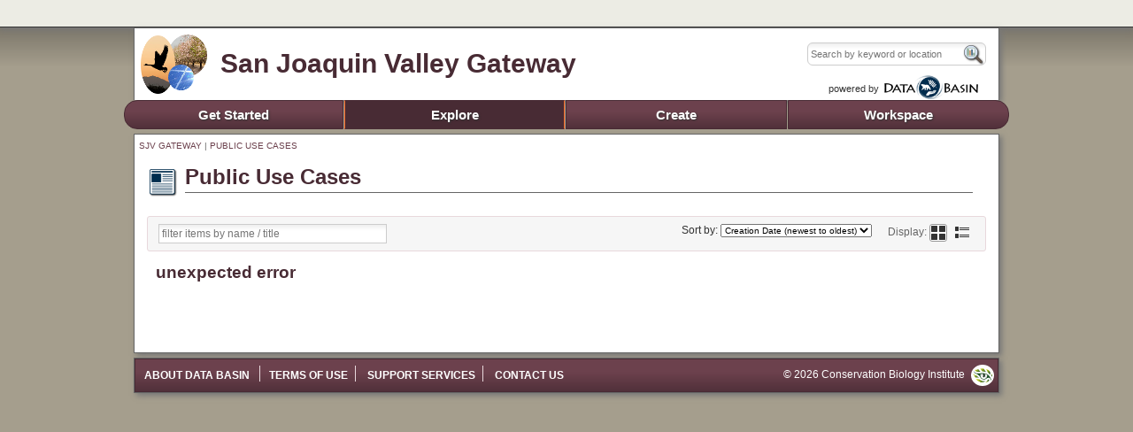

--- FILE ---
content_type: text/html; charset=utf-8
request_url: https://sjvp.databasin.org/articles/list/
body_size: 6577
content:




<!DOCTYPE html PUBLIC "-//W3C//DTD XHTML 1.1//EN" "http://www.w3.org/TR/xhtml11/DTD/xhtml11.dtd">
<html xmlns="http://www.w3.org/1999/xhtml">
    <head>
        <title> Public Use Cases |  SJV Gateway  </title>
        <meta http-equiv="Content-Type" content="text/html; charset=UTF-8" />
        <meta http-equiv="Content-Language" content="en" />
        <meta http-equiv="Cache-Control" content="No-Cache" />
        <meta http-equiv="Pragma" content="No-Cache" />
        <meta name="copyright" content="(c) Copyright 2026 Data Basin." />

        
        
        

        
        

        <meta name="description" content="  San Joaquin Valley Gateway powered by Data Basin.  " />
        <meta name="keywords" content="SJV Gateway, Data Basin, San Joaquin Valley Gateway,   , mapping, maps, spatial analysis, spatial data, gis " />
        <meta name="MSSmartTagsPreventParsing" content="true" />

        

        <link rel="stylesheet" type="text/css" href="https://static.databasin.org/2d87c0/dijit/themes/tundra/tundra.css" />

        
    <link rel="icon" type="image/png" href="https://static.databasin.org/2d87c0/img/icon-favicon.png" />


        
        
            <link href="https://static.databasin.org/2d87c0/css/build/sjvp.skin.css" rel="stylesheet" type="text/css" media="screen" crossorigin="anonymous" />
        

        <link rel="apple-touch-icon" href="https://static.databasin.org/2d87c0/img/apple-touch-icon.png">

        
        <script type="text/javascript" src="https://static.databasin.org/2d87c0/locale/en/jsi18n.js"></script>
        <script type="text/javascript">
            var localeString = "en";
        </script>

        <script type="text/javascript" src="https://static.databasin.org/2d87c0/lib/jquery/jquery.js"></script>
        <script type="text/javascript" src="https://static.databasin.org/2d87c0/lib/jquery/jquery.iframe-transport.js"></script>

        

        <script type="text/javascript">
            dojoConfig = {
                
                async: false,
                parseOnLoad: false,
                dojoBlankHtmlUrl: 'https://static.databasin.org/2d87c0/dijits/blank.html',
                locale: localeString,
                packages: [
                    
                        {'name': 'dojo', 'location': '../dojo'},
                        {'name': 'dijit', 'location': '../dijit'},
                        {'name': 'dojox', 'location': '../dojox'},
                        {'name': 'dijits', 'location': 'https://static.databasin.org/2d87c0/dijits'},
                        {'name': 'esri', 'location': 'https://static.databasin.org/2d87c0/esri'},
                        {'name': 'dgrid', 'location': 'https://static.databasin.org/2d87c0/dgrid'},
                        {'name': 'put-selector', 'location': 'https://static.databasin.org/2d87c0/put-selector'},
                        {'name': 'xstyle', 'location': 'https://static.databasin.org/2d87c0/xstyle'}
                    
                ]
            };
        </script>
        <script type="text/javascript" src="https://static.databasin.org/2d87c0/dojo/dojo.js"></script>

        

        <script type="text/javascript" src="/gateways/gateway_display_data.js"></script>
        <script type="text/javascript" src="/urls.js"></script>

        
            <!-- Google tag (gtag.js) -->
            <script async src="https://www.googletagmanager.com/gtag/js?id=G-BWE4E777XW"></script>
            <script>
              window.dataLayer = window.dataLayer || [];
              function gtag(){dataLayer.push(arguments);}
              gtag('js', new Date());

              
                  gtag('set', {'Logged In': 'No'})
              

              gtag('config', 'G-BWE4E777XW');

              
                  gtag('config', 'G-0N1ZL4RCKL');
              
            </script>
        

        

        <!-- Core dojo requires for things used everywhere - see baseIncludes.jsp for complete list -->
        <script type="text/javascript">
            // Globals
            var staticURL = 'https://static.databasin.org/2d87c0/';
            var g_domain = 'databasin.org';
            var g_pushHost = 'comet.databasin.org';

            // Global placeholders initialized later
            var Util, IO;

            // Debug globals
            

            var userID = null;
            var g_csrfCookieName = "csrftoken";
            var g_userInfo=null;
            var g_userBookmarkTreeUrl = null;
            var g_isContentAdmin = false;
            var g_adminForGateways = [];
            var g_gatewayId = null;
            var g_gatewayName = null;
            var g_gatewaySearchGroups = null;
            var g_gatewayGroupsDisabled = false;
            var g_gatewayMembersDisabled = false;
            var g_gatewayPagesDisabled = true;
            var g_gatewayDefaultExtent = null;
            var g_captchaPublicKey = 'b67af12e-99b3-4a1f-b09c-3e375ad234da';
            var g_rss2jsonKey = '0w2b4krtbfd2eru7ymibtawikqoi5w9y43lvcrev';

            

            
                g_gatewayId = 'sjvp';
                g_gatewayName = 'SJV Gateway';
                g_gatewayGroupsDisabled = false;
                g_gatewayMembersDisabled = false;
                g_gatewaySearchGroups = {};
                g_gatewaySearchScopeDefault = null;
                
                    g_gatewayDefaultExtent = ""
                
            

            g_displayData = g_gatewayDisplayData[g_gatewayId];

            require([
                'dojo/_base/lang',
                'dojo/parser',
                'dojo/ready',
                'dojo/dom',
                'dojo/has',
                'dojo/cookie',
                'dijits/utils/util',
                'dijits/utils/io',
                'dojo/domReady!',
                'dojo/_base/sniff'
            ],
            function(
                lang,
                parser,
                ready,
                dom,
                has,
                cookie,
                _generalUtils,
                _ioUtils
            ){
                var loadingOverlay = dom.byId('LoadingOverlay');

                // Setup global instances
                Util = _generalUtils.getInstance();
                IO = _ioUtils.getInstance();

                setTimeout(lang.hitch(this, function() { Util.hide(loadingOverlay); }), 15000);

                ready(1, function() {
                    
                    
                    require(['https://static.databasin.org/2d87c0/dist-javascript/common.js'], function (common) {
                        require(['https://static.databasin.org/2d87c0/dist-javascript/base.js'], function (base) {
                            /* base exposes actionTypes so actions can be called directly in the DOM */
                            store.dispatch({
                                'type': actionTypes.UPDATE_USER_INFO,
                                'userInfo': {
                                    'userId': userID,
                                    
                                }
                            });
                            store.dispatch({
                                'type': actionTypes.UPDATE_SITE_STATE,
                                'siteState': {
                                    'staticUrl': 'https://static.databasin.org/2d87c0/',
                                    'siteName': 'SJV Gateway',
                                    'gateway': 'sjvp',
                                    'isGatewayLocalized': false,
                                    'languages': JSON.parse('[{"bidi": false, "code": "en", "name": "English", "name_local": "English", "name_translated": "English"}, {"bidi": false, "code": "es", "name": "Spanish", "name_local": "espa\u00f1ol", "name_translated": "Spanish"}]'),
                                    'currentLanguage': 'English'
                                }
                            });

                            
    
    require(['https://static.databasin.org/2d87c0/dist-javascript/siteHeaderBar.js'], function (header) {});

                        });
                    });

                    parser.parse().then(function() { Util.hide(loadingOverlay); });
                });
            });
        </script>

        <script src="https://static.databasin.org/2d87c0/databasin-ui/js/sjvp/initialize.bundle.js"></script>

        
    
    

    <script type="text/javascript">
        var gAnnounceSubscriber = null;
        var gUserSubscriber = null;

        require([
            'dojo/_base/lang',
            'dojo/dom',
            'dojo/on',
            'dojo/ready',
            'dojo/query',
            'dijit/registry',
            'dijit/Tooltip',
            /* DOM Includes */
            'dijit/Dialog',
            'dijits/simpleContainer',
            'dijits/alert',
            'dijits/items/listItem',
            'dijits/form/searchField',
            'dijits/form/dropDownButton',
            'dijits/auth/actionDialog',
            'dojo/domReady!'
        ],
        function(
            lang,
            dom,
            on,
            ready,
            query,
            registry,
            Tooltip
        ) {
            ready(function() {
                
                    if (registry.byId('LoginButton')) {
                        on(registry.byId('LoginButton'), 'showmenu', function () {
                            var widget = registry.byId('LoginButton');

                            // Focus username input
                            query('input[type=text]:first-of-type.dijitInputInner', widget.menuNode).forEach(function (node) {
                                node.focus();
                            });
                        });

                        new Tooltip({
                            connectId: 'USGSLoginButton',
                            label: gettext('This option is available to Department of Interior employees and is required in order to import secure resources from Science Base.'),
                            position: ['below']
                        });
                    }
                

                
                    require([
                        'dojox/io/xhrPlugins',
                        'dijits/messages/subscriber',
                        'dijits/messages/notificationTooltipDialog'
                    ],
                    function(
                        xhrPlugins,
                        Subscriber,
                        NotificationTooltipDialog
                    ) {
                        if (window.WebSocket) {
                            gAnnounceSubscriber = new Subscriber({
                                url: 'wss://comet.databasin.org/subscribe-ws/announce_production'
                            });
                        }
                        else {
                            gAnnounceSubscriber = new Subscriber({
                                url: 'https://comet.databasin.org/subscribe-lp/announce_production',
                                longPolling: true
                            });
                        }

                        gAnnounceSubscriber.on('alert', function(data) {
                            require(['dijits/popups/messagePopup'], function(MessagePopup) {
                                MessagePopup.getInstance().show(data.message, 'System Alert');
                            });
                        });

                        
                    });
                
            });
        });
    </script>

    <script type="text/javascript">
        require([
            'dojo/_base/lang',
            'dojo/on',
            'dijit/registry',
            'dijits/items/paginatedItemsList',
            'dijits/items/listItemCreator',
            'dijits/items/selectedItemsToolbar',
            'dojo/domReady!'
        ],
        function(
            lang,
            on,
            registry,
            paginatedItemsList,
            listItemCreator,
            selectedItemsToolbar
        ) {
            var navContext = 'explore'
            var listItemType = 'article';
            var selectableTypes = ['article', 'dataset', 'datasetimport', 'document', 'gallery', 'map'];

            var allowAdminOps = (['datasetimport', 'document'].indexOf(listItemType) === -1);
            var allowAdvancedOps = (navContext === 'myWorkspace' && selectableTypes.indexOf(listItemType) >= 0);
            var allowExportOps = (['dataset', 'map'].indexOf(listItemType) >= 0);
            var allowItemUpdateOps = (listItemType !== 'document');

            if (navContext) {
                Util.setCurrentNav(navContext);
            }

            var listItemCreator = listItemCreator.getInstance();
            listItemCreator.connectToolbar = true;
            listItemCreator.selectableTypes = selectableTypes.join(',');

            var toolbar = selectedItemsToolbar.getInstance();
            toolbar.allowAdminOps = allowAdminOps;
            toolbar.allowAdvancedOps = allowAdvancedOps;
            toolbar.allowExportOps = allowExportOps;
            toolbar.allowItemUpdateOps = allowItemUpdateOps;

            on(toolbar, 'UnfeatureItems', lang.hitch(this, function() {
                toolbar.clearSelection();
                registry.byId('ItemsList').reload();
            }));
        });
    </script>

    </head>

    

    <body   class="tundra" >

        <div id="LoadingOverlay" style="position:absolute; top:0; left:0; width:100%; height:100%; background:#FFFFFF; z-index:1110;">
            <div style="background: transparent url(https://static.databasin.org/2d87c0/img/spinner-circle-blue.gif) no-repeat center; height:100%; width:100%;"></div>
        </div>

        
    
    
    <div id="SiteHeaderBar"></div>

    

    <div id="PageContainer" class="basicPage">
        

        <div id="SiteHeader">
            <div id="SiteHeaderRight">
                <div id="UpperRightSearch">
                    <div data-dojo-type="dijits/form/searchField"
                         searchFieldFilter=""
                         searchScopeFilter=""
                         searchScopeLabel=""
                         searchScopeInverse=""
                         searchTypeFilter=""
                         placeholder=""
                         style="width:200px;">
                    </div>
                </div>

                
                    <div style="clear:both;"></div>
                    <div id="PoweredBy" class="roundBorder6">
                        <div id="PoweredByImageContainer">
                            <a href="https://databasin.org" title="Data Basin Home" rel="home">
                                <img src="https://static.databasin.org/2d87c0/img/dataBasinLogo-trans.png" alt="Data Basin">
                            </a>
                        </div>
                        <div id="PoweredByText">
                            powered by
                        </div>
                        <div style="clear:both;"></div>
                    </div>
                

            </div>
            <div id="SiteHeaderLeft">

<div style="margin-left: 4px;">
    <a href="/">
        <img class="inlineMiddle" src="https://static.databasin.org/2d87c0/img/gateways/sjvp/logo.png" alt="San Joaquin Valley Gateway" />
        <h1 class="inlineMiddle">San Joaquin Valley Gateway</h1>
    </a>
</div>
</div>
            <div style="clear:both;"></div>
        </div>

        <div id="MainNav">
    <table  cellspacing="0">
        <tr>
            

<td class="dropDownContainer" id="MainNav_getStarted">
    
    <h3>Get&nbsp;Started</h3>
    
    <div class="dropDownMenu" style="width:200px;">
        <div class="dropDownMenuInner">
            <ul>
                
    <a href="/pages/about-sjvp">
        <li>About the San Joaquin Valley Gateway</li>
    </a>

                
                    
                        <a href="/about/"><li>About Data Basin</li></a>
                    
                
                <a href="/videos/"><li>View Video Tutorials</li></a>
                <a href="/search/"><li>Search Geographies or Keywords</li></a>
                <a href="/maps/11e0a90b800a41819461bd48702df2db/active/"><li>Explore a Sample Map</li></a>
                
                    <a href="/auth/create_account/"><li>Become a Member</li></a>
                
            </ul>
            <ul>
                <a href="/help/">
                    <li class="strong">&nbsp;FAQs</li>
                </a>
                <a href="/services/services/">
                    <li class="strong">&nbsp;Support Services</li>
                </a>
                <a href="/glossary/">
                    <li class="strong">&nbsp;Glossary</li>
                </a>
                <a href="https://consbio.org/news/#:~:text=Data%20Basin%20Monthly%20Newsletters">
                    <li class="strong">Newsletter Archive</li>
                </a>
            </ul>
        </div>
    </div>
</td>

            

<td class="dropDownContainer" id="MainNav_explore">
    <h3>Explore</h3>
    <div class="dropDownMenu" style="width:292px;">
        <div class="dropDownMenuInner">
            
            <ul>
                <a href="/showcase/"><li><div class="inlineMiddle Icons_28px blueRibbonIcon"></div>Showcase</li></a>
            </ul>
            
            <ul>
                <a href="/articles/"><li><div class="inlineMiddle Icons_28px articleIcon"></div>Use Cases</li></a>
                <a href="/galleries/"><li><div class="inlineMiddle Icons_28px galleryIcon"></div>Galleries</li></a>
                
                <a href="/maps/"><li><div class="inlineMiddle Icons_28px mapIcon"></div>Maps</li></a>
                <a href="/datasets/"><li><div class="inlineMiddle Icons_28px datasetIcon"></div>Datasets</li></a>
            </ul>
        </div>
    </div>
</td>

            

<td class="dropDownContainer" id="MainNav_create">
    <h3>Create</h3>

    <div class="dropDownMenu" style='width:215px;'>
        <div class="dropDownMenuInner">
            <ul>
                <a href="/maps/new/" target="_blank">
                    <li id="main_nav_left__newMap"><div class="inlineMiddle Icons_28px mapIcon"></div>Create a Map</li>
                </a>
                <a href="/datasets/import/">
                    <li id="main_nav_left__newDataset"><div class="inlineMiddle Icons_28px datasetIcon"></div>Import a Dataset</li>
                </a>
                <a href="/groups/new/">
                    <li id="main_nav_left__newGroup"><div class="inlineMiddle Icons_28px groupIcon"></div>Create a Group</li>
                </a>
                <a href="/galleries/new/">
                    <li id="main_nav_left__newGallery"><div class="inlineMiddle Icons_28px galleryIcon"></div>Create a Gallery</li>
                </a>

                

                
                
            </ul>
        </div>
    </div>
</td>

            

<td class="dropDownContainer" id="MainNav_myWorkspace">
    <h3>Workspace</h3>

    <div class="dropDownMenu" style="right:14px;width:275px;">
        <div class="dropDownMenuInner">
            <div>
                <div class="block">
                    <p>
                    Your workspace is your dashboard for accessing and managing your content, bookmarks, and groups, as well as viewing messages and seeing your recently viewed content.
                    </p>
                </div>

                
                    <div class="block">
                        <p>You need to be signed in to access your workspace.</p>

                        <div class="separator light"></div>

                        <a class="button small round bright" href="/auth/login/">Sign In</a>

                        &nbsp;&nbsp;&nbsp;or&nbsp;&nbsp;&nbsp;

                        <a href="/auth/create_account/">Sign Up</a>
                    </div>
                
            </div>
        </div>
    </div>
</td>

        </tr>
    </table>
</div>


        
            
        


        <div id="PageContent" class="">
            <div id="PageBreadcrumbs" class="breadcrumbs">
    <ul class="inline nomargin nopadding">
        
            <li>
                
                    <a href="/" target="_self">SJV Gateway</a>
                
                <span> | </span>
            </li>
        
            <li>
                
                    <a href="/articles/" target="_self">Public Use Cases</a>
                
                
            </li>
        
    </ul>
</div>

            <div id="ContentBody" class="">
                
    

<div id="ContentHeaderBlock">

    
        <div class="inlineTop Icons_36px articleIcon"></div>
        <div id="contentLockIcon" class="inlineMiddle Icons_28px lockIcon dijitHidden" style="margin-top:10px; margin-left:-26px;"></div>
    

    <div class="inlineTop">
        <div id="ContentHeader">
            <h1 class="inlineBottom" id="contentTitle">Public Use Cases</h1>
            <div class="quiet inlineBottom tagline"></div>
            
        </div>

        
    </div>
</div>

    <div data-dojo-type="dijits/items/paginatedItemsList"
        id = "ItemsList"
        itemType = "article"
        itemsURL = "/api/v1/articles/?private=false&amp;filter_by_gateway=true"
        itemsObjectType = "articles"
        itemObjectType = ""
        itemsPerPage = 18
        persist = "true"
        showTextFilter = "true"
        
        style="margin-top:20px;">
    </div>

            </div>
        </div>

        <div id="SiteFooter">
            

<div id="SiteFooterNav" class="clear">
    <ul>
        


<li><a href="/about/">ABOUT  DATA BASIN </a></li>
<li><a href="/pages/terms-service/">TERMS OF USE</a></li>

<li><a href="/services/services/">SUPPORT SERVICES</a></li>

<li><a href="/services/contact/">CONTACT US</a></li>


    </ul>

    <div id="SiteFooterNavRight">
        
            
        

        <a href="http://www.consbio.org">
            
            &copy; 2026 Conservation Biology Institute<img id="CBI_Logo" class="inlineMiddle" src="https://static.databasin.org/2d87c0/img/cbi_logo_sm.svg" />
        </a>
    </div>
    <br style="clear:both;" />
</div>

        </div>
    </div>



        <div id="JSLogHistory" style="display: none;"></div>

        <noscript>
            <div id="JavascriptDisabledOverlay">
                <p class="warning" >Oops!</p>
                <p>
                    You have JavaScript disabled. Data Basin depends on JavaScript to do it's job.
                    To continue using Data Basin, use your browser tools to enable JavaScript and then refresh this page.
                </p>
            </div>
        </noscript>

        <script>
            window.initialize()
        </script>
    </body>
</html>


--- FILE ---
content_type: text/css
request_url: https://static.databasin.org/2d87c0/css/build/sjvp.skin.css
body_size: 35579
content:
:root {}._example_color {min-width: 255px; text-align: center; white-space: nowrap; margin: 20px; border: 1px solid #ccc; display: inline-block; border-radius: 6px; font-size: larger; line-height: 2;}._example_color_swatch {height: 125px; width: 100%; border-radius: 6px 6px 0 0;}._example_color_swatch--neutralColor_0 {background-color: #000;}._example_color_swatch--neutralColor_1 {background-color: #333;}._example_color_swatch--neutralColor_2 {background-color: #666;}._example_color_swatch--neutralColor_3 {background-color: #999;}._example_color_swatch--neutralColor_4 {background-color: #CCC;}._example_color_swatch--neutralColor_5 {background-color: #DDD;}._example_color_swatch--neutralColor_6 {background-color: #EEE;}._example_color_swatch--neutralColor_7 {background-color: #F6F6F6;}._example_color_swatch--neutralColor_8 {background-color: #FFF;}._example_color_swatch--shadowColor_darkest {background-color: #333;}._example_color_swatch--shadowColor_dark {background-color: #555;}._example_color_swatch--shadowColor_medium {background-color: #777;}._example_color_swatch--shadowColor_light {background-color: #AAA;}._example_color_swatch--shadowColor_lightest {background-color: #CCC;}._example_color_swatch--itemTypeColor_dataset {background-color: #FFF;}._example_color_swatch--itemTypeColor_gallery {background-color: #FFF5E6;}._example_color_swatch--itemTypeColor_map {background-color: #DFE3D8;}._example_color_swatch--itemTypeColor_article {background-color: #D2D9E0;}._example_color_swatch--itemTypeColor_group {background-color: #DAD5E1;}._example_color_swatch--itemTypeColor_person {background-color: #E4E2DD;}._example_color_swatch--alertColor_0 {background-color: #CB0000;}._example_color_swatch--alertColor_1 {background-color: #F2DEDE;}._example_color_swatch--highlightColor_0 {background-color: #FFFEA6;}._example_color_swatch--highlightColor_1 {background-color: #EBE6AB;}._example_color_swatch--highlightColor_2 {background-color: #FFFEE8;}._example_color_swatch--brightColor_a {background-color: #468847;}._example_color_swatch--brightColor_b {background-color: #0000FF;}._example_color_swatch--todoColor {background-color: #FF00FF;}._example_color_swatch--dominantColor_0 {background-color: #482b34;}._example_color_swatch--dominantColor_1 {background-color: #6c414d;}._example_color_swatch--dominantColor_2 {background-color: #8c5464;}._example_color_swatch--dominantColor_3 {background-color: #9c5e6f;}._example_color_swatch--dominantColor_4 {background-color: #e8d8dc;}._example_color_swatch--dominantColor_5 {background-color: #efe4e7;}._example_color_swatch--secondaryColor_0 {background-color: #3B3830;}._example_color_swatch--secondaryColor_1 {background-color: #817968;}._example_color_swatch--secondaryColor_2 {background-color: #A59E8D;}._example_color_swatch--secondaryColor_3 {background-color: #C4C0B6;}._example_color_swatch--secondaryColor_4 {background-color: #E6E2DA;}._example_color_swatch--secondaryColor_5 {background-color: #ECECE4;}._example_color_swatch--accentOneColor_0 {background-color: #F26522;}._example_color_swatch--accentOneColor_1 {background-color: #E69500;}._example_color_swatch--accentOneColor_2 {background-color: #FFA500;}._example_color_swatch--accentOneColor_3 {background-color: #FFF6E6;}._example_color_swatch--accentTwoColor_0 {background-color: #E6C58C;}._example_color_swatch--accentTwoColor_1 {background-color: #FFE4B5;}body {}html {margin: 0; padding: 0; border: 0; zoom: 1;}body, div, span, object, iframe, h1, h2, h3, h4, h5, h6, p, blockquote, pre, a, abbr, acronym, address, code, del, dfn, em, img, q, dl, dt, dd, ol, ul, li, fieldset, form, label, legend, table, caption, tbody, tfoot, thead, tr, th, td, article, aside, dialog, figure, footer, header, nav, section {margin: 0; padding: 0; border: 0; font-weight: inherit; font-style: inherit; font-size: 100%; font-family: inherit; vertical-align: baseline;}article, aside, dialog, figure, footer, header, nav, section {display: block;}body {line-height: 1.5; background: #FFF;}table {border-collapse: separate; border-spacing: 0;}caption, th, td {text-align: left; font-weight: normal; float: none !important;}table, th, td {vertical-align: middle;}blockquote:before, blockquote:after, q:before, q:after {content: '';}blockquote, q {quotes: "" "";}a img {border: none;}:focus {outline: 0;}.sr-only {position: absolute; left: -1000px; width: 1px; height: 1px; overflow: hidden;}html {font-size: 100.01%;}body {font-size: 75%; color: #333; background: #FFF; font-family: "Helvetica Neue", Arial, Helvetica, sans-serif; background: #A59E8D url(../../img/bgr-page.png) repeat-x scroll center top;}h1, h2, h3, h4, h5, h6 {font-weight: bold; color: #482b34;}h1 {font-size: 2em; line-height: 1; margin: 0 20px 0 0;}h2 {font-size: 1.6em; margin-bottom: 0.75em;}h3 {font-size: 1.4em; line-height: 1; margin: 0 0 0.5em 0;}h4 {font-size: 1.3em; line-height: 1; margin: 0 0 0.75em 0;}h5 {font-size: 1.1em; margin: 0 0 0.75em 0;}h6 {font-size: 1em; margin: 0;}h1 img, h2 img, h3 img, h4 img, h5 img, h6 img {margin: 0;}p {margin: 0 0 1.5em;}blockquote {margin: 1.5em; color: #666; font-style: italic;}em, dfn {font-style: italic;}sup, sub {line-height: 0;}abbr, acronym {border-bottom: 1px dotted #666;}address {margin: 0 0 1.5em; font-style: italic;}del {color: #666;}pre {margin: 1.5em 0; white-space: pre;}pre, code, tt {font: 1em 'andale mono', 'lucida console', monospace; line-height: 1.5;}li ul, li ol {margin: 0;}ul, ol {margin: 0 1.5em 1.5em 0; padding-left: 1.5em;}ul {list-style-type: disc;}ol {list-style-type: decimal;}ul li, ol li {margin-bottom: 4px;}dl {margin: 0 0 1.25em 0;}dl dt {font-weight: bold; margin-bottom: 2px;}dl dd {margin-left: 1em; color: #666; line-height: 1.2;}table {margin-bottom: 1.4em;}th {font-weight: bold;}th, td, caption {padding: 4px 10px 4px 5px;}table thead {background: #F6F6F6;}tfoot {font-style: italic;}caption {background: #EEE;}strong, .strong, dfn {font-weight: bold;}dl.inline dt {display: inline;}dl.inline dd {display: inline; margin-left: 6px;}table tr.evenRow {background: #F6F6F6;}th, thead, .tableHeader {background: #C4C0B6;}.Icons_36px {background: url(../../img/sprites/Icons_36px_sprite.png) no-repeat 0 0 transparent; height: 36px; width: 36px;}.Icons_36px.articleIcon {background-position: 0px 0px;}.Icons_36px.blueRibbonIcon {background-position: 0px -38px;}.Icons_36px.bookmarkIcon {background-position: 0px -76px;}.Icons_36px.dataBasinIcon {background-position: 0px -114px;}.Icons_36px.datasetDefinitionIcon {background-position: 0px -152px;}.Icons_36px.datasetIcon {background-position: 0px -190px;}.Icons_36px.documentIcon {background-position: 0px -228px;}.Icons_36px.eventsIcon {background-position: 0px -266px;}.Icons_36px.facebookIcon {background-position: 0px -304px;}.Icons_36px.galleryIcon {background-position: 0px -342px;}.Icons_36px.googleIcon {background-position: 0px -380px;}.Icons_36px.groupIcon {background-position: 0px -418px;}.Icons_36px.mapIcon {background-position: 0px -456px;}.Icons_36px.messageIcon {background-position: 0px -494px;}.Icons_36px.personIcon {background-position: 0px -532px;}.Icons_36px.settingsIcon {background-position: 0px -570px;}.Icons_36px.twitterIcon {background-position: 0px -608px;}.Icons_36px.usgsIcon {background-position: 0px -646px;}.Icons_36px.workspaceContentIcon {background-position: 0px -684px;}.Icons_36px.yahooIcon {background-position: 0px -722px;}.Icons_28px {background: url(../../img/sprites/Icons_28px_sprite.png) no-repeat 0 0 transparent; height: 28px; width: 28px;}.Icons_28px.articleIcon {background-position: 0px 0px;}.Icons_28px.blueRibbonIcon {background-position: 0px -30px;}.Icons_28px.bookmarkIcon {background-position: 0px -60px;}.Icons_28px.datasetDefinitionIcon {background-position: 0px -90px;}.Icons_28px.datasetIcon {background-position: 0px -120px;}.Icons_28px.documentIcon {background-position: 0px -150px;}.Icons_28px.eventsIcon {background-position: 2px -180px;}.Icons_28px.folderIcon {background-position: 0px -210px;}.Icons_28px.galleryIcon {background-position: 0px -240px;}.Icons_28px.groupIcon {background-position: 0px -270px;}.Icons_28px.lockIcon {background-position: 0px -300px;}.Icons_28px.mapIcon {background-position: 0px -330px;}.Icons_28px.messageIcon {background-position: 0px -360px;}.Icons_28px.personIcon {background-position: 0px -390px;}.Icons_28px.workspaceContentIcon {background-position: 0px -420px;}.Icons_18px {background: url(../../img/sprites/Icons_18px_sprite.png) no-repeat 0 0 transparent; height: 18px; width: 18px;}.Icons_18px.addCommentIcon {background-position: 1px 0px;}.Icons_18px.addDatasetIcon {background-position: 0px -20px;}.Icons_18px.addDrawingIcon {background-position: 1px -40px;}.Icons_18px.articleIcon {background-position: 0px -60px;}.Icons_18px.backIcon {background-position: 2px -80px;}.Icons_18px.blueRibbonIcon {background-position: 0px -100px;}.Icons_18px.bookmarkIcon {background-position: 2px -120px;}.Icons_18px.commentIcon {background-position: 1px -140px;}.Icons_18px.createBookmarkIcon {background-position: 0px -160px;}.Icons_18px.datasetDefinitionIcon {background-position: 0px -180px;}.Icons_18px.datasetIcon {background-position: 0px -200px;}.Icons_18px.displayGridIcon {background-position: 0px -220px;}.Icons_18px.displayListIcon {background-position: 0px -240px;}.Icons_18px.documentIcon {background-position: 0px -260px;}.Icons_18px.drawingIcon {background-position: 0px -280px;}.Icons_18px.errorIcon {background-position: 0px -300px;}.Icons_18px.facebookIcon {background-position: 0px -320px;}.Icons_18px.forwardIcon {background-position: 2px -340px;}.Icons_18px.galleryIcon {background-position: 0px -360px;}.Icons_18px.gearIcon {background-position: 0px -380px;}.Icons_18px.gearsIcon {background-position: 0px -400px;}.Icons_18px.globeIcon {background-position: 2px -420px;}.Icons_18px.graphIcon {background-position: 2px -440px;}.Icons_18px.groupIcon {background-position: 0px -460px;}.Icons_18px.handIcon {background-position: 1px -480px;}.Icons_18px.identifyIcon {background-position: 0px -500px;}.Icons_18px.layerPackageIcon {background-position: 1px -520px;}.Icons_18px.legendIcon {background-position: 2px -540px;}.Icons_18px.lockIcon {background-position: 0px -560px;}.Icons_18px.mapIcon {background-position: 0px -580px;}.Icons_18px.measureIcon {background-position: 0px -600px;}.Icons_18px.messageIcon {background-position: 0px -620px;}.Icons_18px.modelIcon {background-position: 1px -640px;}.Icons_18px.nativeNetCDFIcon {background-position: 1px -660px;}.Icons_18px.nonNativeDatasetIcon {background-position: 4px -680px;}.Icons_18px.overviewPaletteIcon {background-position: 2px -700px;}.Icons_18px.personIcon {background-position: 0px -720px;}.Icons_18px.rasterIcon {background-position: 0px -740px;}.Icons_18px.removeGroupMemberIcon {background-position: 0px -760px;}.Icons_18px.saveAsIcon {background-position: 1px -780px;}.Icons_18px.saveIcon {background-position: 2px -800px;}.Icons_18px.selectIcon {background-position: 0px -820px;}.Icons_18px.selectLassoIcon {background-position: 0px -840px;}.Icons_18px.subtleWarningIcon {background-position: 1px -860px;}.Icons_18px.timeIcon {background-position: 1px -880px;}.Icons_18px.twitterIcon {background-position: 0px -900px;}.Icons_18px.vectorLineIcon {background-position: 0px -920px;}.Icons_18px.vectorPointsIcon {background-position: 0px -940px;}.Icons_18px.vectorPolygonIcon {background-position: 0px -960px;}.Icons_18px.warningIcon {background-position: 1px -980px;}.Icons_18px.zoomInIcon {background-position: 2px -1000px;}.Icons_18px.zoomOutIcon {background-position: 2px -1020px;}.Icons_18px.rssIcon {background-position: 2px -1040px;}.Icons_36px.inlineTop,.Icons_36px.inlineMiddle,.Icons_36px.inlineBottom {margin-right: 4px;}.Icons_28px.inlineTop,.Icons_28px.inlineMiddle,.Icons_28px.inlineBottom {margin-right: 4px;}.Icons_18px.inlineTop,.Icons_18px.inlineMiddle,.Icons_18px.inlineBottom {margin-right: 4px;}.Icons_24px {background: url(../../img/sprites/Icons_24px_sprite.png) no-repeat 0 0 transparent; height: 24px; width: 24px;}.Icons_24px.blueRibbonIcon {background-position: 0 0;}.Icons_24px.drawingIcon {background-position: 0 -26px;}.Icons_24px.searchIcon {background-position: 0 -52px;}.folderIcon_24px {background: url(../../img/FolderIconSprite_24px.png) no-repeat 0 -25px; width: 22px; height: 18px;}.ItemIcons_24px {width: 24px; height: 24px; background: transparent no-repeat 0 0;}.ItemIcons_24px.newDatasetIcon {background-image: url(../../img/DatasetIcon_new_24px.png);}.ItemIcons_24px.newMapIcon {background-image: url(../../img/MapIcon_new_24px.png);}.ItemIcons_24px.newGalleryIcon {background-image: url(../../img/GalleryIcon_new_24px.png);}.ItemIcons_24px.newArticleIcon {background-image: url(../../img/ArticleIcon_new_24px.png);}.ItemIcons_24px.newGroupIcon {background-image: url(../../img/GroupIcon_new_24px.png);}.ItemIcons_24px.newDrawingIcon {background: url(../../img/DrawingIcon_new_24px.png) no-repeat 0 0 transparent;}.ItemIcons_24px.drawingIcon {background: url(../../img/DrawingIcon_24px.png) no-repeat 0 0 transparent;}.favicon {background: transparent url(../../img/icon-favicon.png) no-repeat 6px 2px;}.peerReviewIcon_24px {background: transparent url(../../img/PeerReviewSprite_24px.png) no-repeat 0 0; height: 24px; width: 16px; margin-right: 6px;}.peerReviewIcon_24px.level1 {background-position: 0 0;}.peerReviewIcon_24px.level2 {background-position: 0 -26px; width: 26px;}.peerReviewIcon_24px.level3 {background-position: 0 -52px; width: 36px;}.peerReviewIcon_24px.level4 {background-position: 0 -78px; width: 48px;}.exportMapIcon {border: 1px solid #CCC; height: 106px; width: 100%;}.exportMapIcon.PDF {background: transparent url(../../img/export-icon-pdf.jpg) no-repeat center center;}.exportMapIcon.PNG {background: transparent url(../../img/export-icon-png.jpg) no-repeat center center;}.exportMapIcon.PPT {background: transparent url(../../img/export-icon-ppt.jpg) no-repeat -22px center;}.fileIcons_18px {width: 18px; height: 18px; background: transparent no-repeat 0 0;}.fileIcons_18px.doc {background-image: url("../../img/fileicon-doc.png");}.fileIcons_18px.pdf {background-image: url("../../img/fileicon-pdf.png");}.fileIcons_18px.csv {background-image: url("../../img/fileicon-csv.png");}.fileIcons_18px.xls {background-image: url("../../img/fileicon-xls.png");}.fileIcons_18px.txt {background-image: url("../../img/fileicon-txt.png");}.fileIcons_18px.kml {background-image: url("../../img/fileicon-kml.png");}.fileIcons_18px.ppt {background-image: url("../../img/fileicon-ppt.png");}.fileIcons_18px.zip {background-image: url("../../img/fileicon-zip.png");}.disabled *[class^=icon-] {opacity: .6; filter: url('data:image/svg+xml;charset=utf-8,<svg xmlns="http://www.w3.org/2000/svg"><filter id="filter"><feColorMatrix type="matrix" color-interpolation-filters="sRGB" values="0.2126 0.7152 0.0722 0 0 0.2126 0.7152 0.0722 0 0 0.2126 0.7152 0.0722 0 0 0 0 0 1 0" /></filter></svg>#filter'); -webkit-filter: grayscale(100%); filter: grayscale(100%);}.button:hover:not(.disabled) *[class^=icon-],.depressed .button *[class^=icon-] {filter: url('data:image/svg+xml;charset=utf-8,<svg xmlns="http://www.w3.org/2000/svg"><filter id="filter"><feComponentTransfer color-interpolation-filters="sRGB"><feFuncR type="linear" slope="1" /><feFuncG type="linear" slope="1" /><feFuncB type="linear" slope="1" /></feComponentTransfer><feComponentTransfer color-interpolation-filters="sRGB"><feFuncR type="table" tableValues="1 0" /><feFuncG type="table" tableValues="1 0" /><feFuncB type="table" tableValues="1 0" /></feComponentTransfer><feGaussianBlur in="SourceAlpha" stdDeviation="2" /><feOffset dx="3" dy="3" result="offsetblur" /><feFlood flood-color="rgba(119,119,119,1)" /><feComposite in2="offsetblur" operator="in" /><feMerge><feMergeNode /><feMergeNode in="SourceGraphic" /></feMerge></filter></svg>#filter'); -webkit-filter: brightness(0) invert(100%) drop-shadow(2px 2px 2px #777); filter: brightness(0) invert(100%) drop-shadow(2px 2px 2px #777);}.icon-alert {width: 27px; height: 29px; filter: url('data:image/svg+xml;charset=utf-8,<svg xmlns="http://www.w3.org/2000/svg"><filter id="filter"><feGaussianBlur in="SourceAlpha" stdDeviation="2" /><feOffset dx="3" dy="3" result="offsetblur" /><feFlood flood-color="rgba(119,119,119,1)" /><feComposite in2="offsetblur" operator="in" /><feMerge><feMergeNode /><feMergeNode in="SourceGraphic" /></feMerge></filter></svg>#filter'); -webkit-filter: drop-shadow(2px 2px 2px #777); filter: drop-shadow(2px 2px 2px #777); background: url("data:image/svg+xml;charset=utf-8,%3Csvg xmlns='http://www.w3.org/2000/svg' viewBox='0 0 32 32' fill='%23FFFEA6'%3E%3Cpath d='M18.286 24.554v-3.393q0-.25-.17-.42t-.402-.17h-3.429q-.232 0-.402.17t-.17.42v3.393q0 .25.17.42t.402.17h3.429q.232 0 .402-.17t.17-.42zm-.036-6.679l.321-8.196q0-.214-.179-.339-.232-.196-.429-.196h-3.929q-.196 0-.429.196-.179.125-.179.375l.304 8.161q0 .179.179.295t.429.116h3.304q.25 0 .42-.116t.188-.295zM18 1.196l13.714 25.143q.625 1.125-.036 2.25-.304.518-.83.821t-1.134.304H2.285q-.607 0-1.134-.304t-.83-.821q-.661-1.125-.036-2.25L13.999 1.196q.304-.554.839-.875T15.999 0t1.161.321.839.875z'/%3E%3C/svg%3E") no-repeat;}.icon-arrow-down {width: 30px; height: 32px; background: url("data:image/svg+xml;charset=utf-8,%3Csvg xmlns='http://www.w3.org/2000/svg' viewBox='0 0 30 32' fill='%23482b34'%3E%3Cpath d='M28.768 14.857q0 .946-.661 1.607L16.482 28.107q-.696.661-1.625.661-.946 0-1.607-.661L1.625 16.464q-.679-.643-.679-1.607 0-.946.679-1.625l1.321-1.339q.696-.661 1.625-.661.946 0 1.607.661l5.25 5.25V4.572q0-.929.679-1.607t1.607-.679H16q.929 0 1.607.679t.679 1.607v12.571l5.25-5.25q.661-.661 1.607-.661.929 0 1.625.661l1.339 1.339q.661.696.661 1.625z'/%3E%3C/svg%3E") no-repeat;}.icon-arrow-up {width: 30px; height: 32px; background: url("data:image/svg+xml;charset=utf-8,%3Csvg xmlns='http://www.w3.org/2000/svg' viewBox='0 0 30 32' fill='%23482b34'%3E%3Cpath d='M28.768 17.339q0 .911-.661 1.607l-1.339 1.339q-.679.679-1.625.679-.964 0-1.607-.679l-5.25-5.232v12.571q0 .929-.67 1.509t-1.616.58h-2.286q-.946 0-1.616-.58t-.67-1.509V15.053l-5.25 5.232q-.643.679-1.607.679t-1.607-.679l-1.339-1.339q-.679-.679-.679-1.607 0-.946.679-1.625L13.25 4.089q.625-.661 1.607-.661.964 0 1.625.661l11.625 11.625q.661.696.661 1.625z'/%3E%3C/svg%3E") no-repeat;}.icon-arrows {width: 32px; height: 29px; background: url("data:image/svg+xml;charset=utf-8,%3Csvg xmlns='http://www.w3.org/2000/svg' viewBox='0 0 32 32' fill='%23482b34'%3E%3Cpath d='M32 16q0 .464-.339.804l-4.571 4.571q-.339.339-.804.339t-.804-.339-.339-.804v-2.286h-6.857v6.857h2.286q.464 0 .804.339t.339.804-.339.804l-4.571 4.571q-.339.339-.804.339t-.804-.339l-4.571-4.571q-.339-.339-.339-.804t.339-.804.804-.339h2.286v-6.857H6.859v2.286q0 .464-.339.804t-.804.339-.804-.339L.341 16.804Q.002 16.465.002 16t.339-.804l4.571-4.571q.339-.339.804-.339t.804.339.339.804v2.286h6.857V6.858H11.43q-.464 0-.804-.339t-.339-.804.339-.804L15.197.34q.339-.339.804-.339t.804.339l4.571 4.571q.339.339.339.804t-.339.804-.804.339h-2.286v6.857h6.857v-2.286q0-.464.339-.804t.804-.339.804.339l4.571 4.571Q32 15.535 32 16z'/%3E%3C/svg%3E") no-repeat;}.icon-ban {width: 27px; height: 32px; background: url("data:image/svg+xml;charset=utf-8,%3Csvg xmlns='http://www.w3.org/2000/svg' viewBox='0 0 27 32' fill='%23482b34'%3E%3Cpath d='M23.429 15.946q0-2.875-1.554-5.268L8.411 24.124q2.446 1.589 5.304 1.589 1.982 0 3.777-.777t3.098-2.08 2.071-3.116.768-3.795zm-17.84 5.34L19.071 7.822q-2.411-1.625-5.357-1.625-2.643 0-4.875 1.304t-3.536 3.554-1.304 4.893q0 2.893 1.589 5.339zm21.84-5.34q0 2.804-1.089 5.357t-2.92 4.393-4.375 2.929-5.33 1.089-5.33-1.089-4.375-2.929-2.92-4.393-1.089-5.357 1.089-5.348 2.92-4.384 4.375-2.929 5.33-1.089 5.33 1.089 4.375 2.929 2.92 4.384 1.089 5.348z'/%3E%3C/svg%3E") no-repeat;}.icon-bar-chart {width: 37px; height: 29px; background: url("data:image/svg+xml;charset=utf-8,%3Csvg xmlns='http://www.w3.org/2000/svg' viewBox='0 0 37 32' fill='%23482b34'%3E%3Cpath d='M11.429 16v9.143H6.858V16h4.571zm6.857-9.143v18.286h-4.571V6.857h4.571zm18.285 20.572v2.286H0V2.286h2.286v25.143h34.286zm-11.428-16v13.714h-4.571V11.429h4.571zM32 4.571v20.571h-4.571V4.571H32z'/%3E%3C/svg%3E") no-repeat;}.icon-calc {width: 32px; height: 29px; background: url("data:image/svg+xml;charset=utf-8,%3Csvg xmlns='http://www.w3.org/2000/svg' viewBox='0 0 32 32' fill='%23482b34'%3E%3Cpath d='M9.143 3.714c-1.309.021-2.488.223-3.429 1.143S4.495 6.956 4.5 8.286l.071 19.429c.021 1.329.222 2.488 1.143 3.429s2.242 1.143 3.571 1.143h12.786c1.309 0 2.131-.202 3.071-1.143s1.143-2.099 1.143-3.429V8.286c-.02-1.309-.222-2.488-1.143-3.429s-2.099-1.143-3.429-1.143zm0 3.429h12.571c1.579 1.033 1.579 3.538 0 4.571H9.143c-1.579-1.033-1.579-3.538 0-4.571zm0 8h3.429c1.579 1.033 1.618 3.523 0 4.571H9.143c-1.579-1.033-1.579-3.538 0-4.571zm9.143 0h3.429c1.579 1.033 1.579 3.538 0 4.571h-3.429c-1.579-1.033-1.579-3.538 0-4.571zm-9.143 8h3.429c1.579 1.033 1.579 3.538 0 4.571H9.143c-1.579-1.033-1.579-3.538 0-4.571zm9.143 0h3.429c1.579 1.033 1.579 3.538 0 4.571h-3.429c-1.579-1.033-1.579-3.538 0-4.571z'/%3E%3C/svg%3E") no-repeat 0 -2px;}.icon-caret-down {display: inline-block; width: 18px; height: 15px; background: url("data:image/svg+xml;charset=utf-8,%3Csvg xmlns='http://www.w3.org/2000/svg' viewBox='0 0 18 32' fill='%23482b34'%3E%3Cpath d='M18.286 12.571q0 .464-.339.804l-8 8q-.339.339-.804.339t-.804-.339l-8-8Q0 13.036 0 12.571t.339-.804.804-.339h16q.464 0 .804.339t.339.804z'/%3E%3C/svg%3E") no-repeat;}.icon-caret-left {width: 18px; height: 15px; background: url("data:image/svg+xml;charset=utf-8,%3Csvg xmlns='http://www.w3.org/2000/svg' viewBox='0 0 13 32' fill='%23482b34'%3E%3Cpath d='M11.429 8v16q0 .464-.339.804t-.804.339-.804-.339l-8-8q-.339-.339-.339-.804t.339-.804l8-8q.339-.339.804-.339t.804.339.339.804z'/%3E%3C/svg%3E") no-repeat;}.icon-caret-right {width: 18px; height: 15px; background: url("data:image/svg+xml;charset=utf-8,%3Csvg xmlns='http://www.w3.org/2000/svg' viewBox='0 0 10 32' fill='%23482b34'%3E%3Cpath d='M10.286 16q0 .464-.339.804l-8 8q-.339.339-.804.339t-.804-.339T0 24V8q0-.464.339-.804t.804-.339.804.339l8 8q.339.339.339.804z'/%3E%3C/svg%3E") no-repeat;}.icon-check {width: 32px; height: 29px; background: url("data:image/svg+xml;charset=utf-8,%3Csvg xmlns='http://www.w3.org/2000/svg' viewBox='0 0 32 32' fill='%23468847'%3E%3Cpath d='M29.839 10.107q0 .714-.5 1.214L13.982 26.678q-.5.5-1.214.5t-1.214-.5l-8.893-8.893q-.5-.5-.5-1.214t.5-1.214l2.429-2.429q.5-.5 1.214-.5t1.214.5l5.25 5.268L24.482 6.464q.5-.5 1.214-.5t1.214.5l2.429 2.429q.5.5.5 1.214z'/%3E%3C/svg%3E") no-repeat;}.icon-clock {width: 32px; height: 29px; background: url("data:image/svg+xml;charset=utf-8,%3Csvg xmlns='http://www.w3.org/2000/svg' viewBox='0 0 27 32' fill='%23482b34'%3E%3Cpath d='M16 9.714v8q0 .25-.161.411t-.411.161H9.714q-.25 0-.411-.161t-.161-.411v-1.143q0-.25.161-.411t.411-.161h4V9.713q0-.25.161-.411t.411-.161h1.143q.25 0 .411.161t.161.411zM23.429 16q0-2.643-1.304-4.875t-3.536-3.536-4.875-1.304-4.875 1.304-3.536 3.536T3.999 16t1.304 4.875 3.536 3.536 4.875 1.304 4.875-1.304 3.536-3.536T23.429 16zm4 0q0 3.732-1.839 6.884t-4.991 4.991-6.884 1.839-6.884-1.839-4.991-4.991T.001 16 1.84 9.116t4.991-4.991 6.884-1.839 6.884 1.839 4.991 4.991T27.429 16z'/%3E%3C/svg%3E") no-repeat;}.icon-close {width: 25px; height: 29px; background: url("data:image/svg+xml;charset=utf-8,%3Csvg xmlns='http://www.w3.org/2000/svg' viewBox='0 0 25 32' fill='%23482b34'%3E%3Cpath d='M23.179 23.607q0 .714-.5 1.214L20.25 27.25q-.5.5-1.214.5t-1.214-.5L12.572 22l-5.25 5.25q-.5.5-1.214.5t-1.214-.5l-2.429-2.429q-.5-.5-.5-1.214t.5-1.214l5.25-5.25-5.25-5.25q-.5-.5-.5-1.214t.5-1.214l2.429-2.429q.5-.5 1.214-.5t1.214.5l5.25 5.25 5.25-5.25q.5-.5 1.214-.5t1.214.5l2.429 2.429q.5.5.5 1.214t-.5 1.214l-5.25 5.25 5.25 5.25q.5.5.5 1.214z'/%3E%3C/svg%3E") no-repeat;}.icon-close.close-warning {background: url("data:image/svg+xml;charset=utf-8,%3Csvg xmlns='http://www.w3.org/2000/svg' viewBox='0 0 25 32' fill='%23CB0000'%3E%3Cpath d='M23.179 23.607q0 .714-.5 1.214L20.25 27.25q-.5.5-1.214.5t-1.214-.5L12.572 22l-5.25 5.25q-.5.5-1.214.5t-1.214-.5l-2.429-2.429q-.5-.5-.5-1.214t.5-1.214l5.25-5.25-5.25-5.25q-.5-.5-.5-1.214t.5-1.214l2.429-2.429q.5-.5 1.214-.5t1.214.5l5.25 5.25 5.25-5.25q.5-.5 1.214-.5t1.214.5l2.429 2.429q.5.5.5 1.214t-.5 1.214l-5.25 5.25 5.25 5.25q.5.5.5 1.214z'/%3E%3C/svg%3E") no-repeat;}.icon-columns {width: 30px; height: 29px; background: url("data:image/svg+xml;charset=utf-8,%3Csvg xmlns='http://www.w3.org/2000/svg' viewBox='0 0 30 32' fill='%23482b34'%3E%3Cpath d='M2.857 27.429h10.857V6.858H2.285v20q0 .232.17.402t.402.17zm24.572-.572v-20H16v20.571h10.857q.232 0 .402-.17t.17-.402zm2.285-21.714v21.714q0 1.179-.839 2.018t-2.018.839h-24q-1.179 0-2.018-.839T0 26.857V5.143q0-1.179.839-2.018t2.018-.839h24q1.179 0 2.018.839t.839 2.018z'/%3E%3C/svg%3E") no-repeat;}.icon-compress {width: 27px; height: 29px; background: url("data:image/svg+xml;charset=utf-8,%3Csvg xmlns='http://www.w3.org/2000/svg' viewBox='0 0 27 32' fill='%23482b34'%3E%3Cpath d='M13.714 17.143v8q0 .464-.339.804t-.804.339-.804-.339l-2.571-2.571-5.929 5.929q-.179.179-.411.179t-.411-.179L.409 27.269Q.23 27.09.23 26.858t.179-.411l5.929-5.929-2.571-2.571q-.339-.339-.339-.804t.339-.804.804-.339h8q.464 0 .804.339t.339.804zm13.482-12q0 .232-.179.411l-5.929 5.929 2.571 2.571q.339.339.339.804t-.339.804-.804.339h-8q-.464 0-.804-.339t-.339-.804v-8q0-.464.339-.804t.804-.339.804.339l2.571 2.571 5.929-5.929q.179-.179.411-.179t.411.179l2.036 2.036q.179.179.179.411z'/%3E%3C/svg%3E") no-repeat;}.icon-crosshairs {width: 27px; height: 29px; background: url("data:image/svg+xml;charset=utf-8,%3Csvg xmlns='http://www.w3.org/2000/svg' viewBox='0 0 27 32' fill='%23482b34'%3E%3Cpath d='M21.375 18.286h-1.946q-.464 0-.804-.339t-.339-.804v-2.286q0-.464.339-.804t.804-.339h1.946q-.571-1.929-2.009-3.366T16 8.339v1.946q0 .464-.339.804t-.804.339h-2.286q-.464 0-.804-.339t-.339-.804V8.339q-1.929.571-3.366 2.009t-2.009 3.366h1.946q.464 0 .804.339t.339.804v2.286q0 .464-.339.804t-.804.339H6.053q.571 1.929 2.009 3.366t3.366 2.009v-1.946q0-.464.339-.804t.804-.339h2.286q.464 0 .804.339t.339.804v1.946q1.929-.571 3.366-2.009t2.009-3.366zm6.054-3.429v2.286q0 .464-.339.804t-.804.339h-2.554q-.661 2.875-2.759 4.973T16 26.018v2.554q0 .464-.339.804t-.804.339h-2.286q-.464 0-.804-.339t-.339-.804v-2.554q-2.875-.661-4.973-2.759t-2.759-4.973H1.142q-.464 0-.804-.339t-.339-.804v-2.286q0-.464.339-.804t.804-.339h2.554q.661-2.875 2.759-4.973t4.973-2.759V3.428q0-.464.339-.804t.804-.339h2.286q.464 0 .804.339t.339.804v2.554q2.875.661 4.973 2.759t2.759 4.973h2.554q.464 0 .804.339t.339.804z'/%3E%3C/svg%3E") no-repeat;}.icon-draw-line {width: 24px; height: 24px; background: url("data:image/svg+xml;charset=utf-8,%3Csvg xmlns='http://www.w3.org/2000/svg' viewBox='0 0 24 24' fill='%23482b34'%3E%3Ctitle%3Etimeline%3C/title%3E%3Cpath d='M23.016 8.016c0 1.078-.938 1.969-2.016 1.969-.188 0-.375 0-.516-.047l-3.563 3.563c.047.141.094.328.094.516 0 1.078-.938 1.969-2.016 1.969s-2.016-.891-2.016-1.969c0-.188.047-.375.094-.516l-2.578-2.578c-.141.047-.328.094-.516.094s-.375-.047-.516-.094L4.92 15.47c.047.141.094.328.094.516 0 1.078-.938 2.016-2.016 2.016S.982 17.064.982 15.986s.938-1.969 2.016-1.969c.188 0 .375 0 .516.047l4.547-4.547c-.047-.141-.047-.328-.047-.516 0-1.078.891-2.016 1.969-2.016s2.016.938 2.016 2.016c0 .188 0 .375-.047.516l2.531 2.531c.141-.047.328-.047.516-.047s.375 0 .516.047l3.563-3.516a1.683 1.683 0 0 1-.094-.516C18.984 6.938 19.922 6 21 6s2.016.938 2.016 2.016z'/%3E%3C/svg%3E") no-repeat;}.icon-draw-polygon {width: 32px; height: 32px; background: url("data:image/svg+xml;charset=utf-8,%3Csvg xmlns='http://www.w3.org/2000/svg' viewBox='0 0 32 32' fill='%23482b34'%3E%3Cpath d='M10 24.5A2.5 2.5 0 0 1 7.522 27 2.5 2.5 0 0 1 5 24.543a2.5 2.5 0 0 1 2.435-2.542 2.5 2.5 0 0 1 2.563 2.412M10.002 10.087a2.5 2.5 0 0 1-2.479 2.5 2.5 2.5 0 0 1-2.521-2.457 2.5 2.5 0 0 1 2.434-2.542A2.5 2.5 0 0 1 10 10' fill='none' stroke='%231a1a1a' stroke-width='1.5'/%3E%3Cpath d='M20.002 4.087a2.5 2.5 0 0 1-2.479 2.5 2.5 2.5 0 0 1-2.521-2.457 2.5 2.5 0 0 1 2.434-2.542A2.5 2.5 0 0 1 20 4' fill='none' stroke='%231a1a1a' stroke-width='2'/%3E%3Cpath d='M30.002 14.087a2.5 2.5 0 0 1-2.479 2.5 2.5 2.5 0 0 1-2.521-2.457 2.5 2.5 0 0 1 2.434-2.542A2.5 2.5 0 0 1 30 14M27.002 24.087a2.5 2.5 0 0 1-2.479 2.5 2.5 2.5 0 0 1-2.521-2.457 2.5 2.5 0 0 1 2.434-2.542A2.5 2.5 0 0 1 27 24' fill='none' stroke='%231a1a1a' stroke-width='1.5'/%3E%3Cpath d='M7.5 22.25v-10M9 8l6-3M27 16l-2 6M9.998 24.413L22 24M19.75 5.625L26 12' fill='none' stroke='%23000' stroke-width='2.5'/%3E%3Cpath d='M6.695 11.547c-.806-.433-1.097-1.44-.654-2.264.432-.806 1.439-1.097 2.264-.655.806.433 1.097 1.44.654 2.264-.432.806-1.439 1.097-2.264.655zM16.783 5.33c-.656-.357-.896-1.229-.53-1.934.498-.966 1.996-.966 2.495 0 .667 1.29-.69 2.625-1.965 1.933zM26.695 15.547c-.806-.433-1.097-1.44-.654-2.264.432-.806 1.439-1.097 2.264-.655.806.433 1.097 1.44.654 2.264-.432.806-1.439 1.097-2.264.655zM23.695 25.547c-.806-.433-1.097-1.44-.654-2.264.432-.806 1.439-1.097 2.264-.655.806.433 1.097 1.44.654 2.264-.432.806-1.439 1.097-2.264.655zM6.6 25.905a1.6 1.6 0 0 1-.504-2.268c.74-1.106 2.157-1.08 2.847.051.884 1.45-.873 3.113-2.343 2.217z' fill='%23000' stroke='%231a1a1a' stroke-width='.313'/%3E%3C/svg%3E") no-repeat;}.icon-download {width: 30px; height: 29px; background: url("data:image/svg+xml;charset=utf-8,%3Csvg xmlns='http://www.w3.org/2000/svg' viewBox='0 0 30 32' fill='%23482b34'%3E%3Cpath d='M22.857 24q0-.464-.339-.804t-.804-.339-.804.339-.339.804.339.804.804.339.804-.339.339-.804zm4.572 0q0-.464-.339-.804t-.804-.339-.804.339-.339.804.339.804.804.339.804-.339.339-.804zm2.285-4v5.714q0 .714-.5 1.214t-1.214.5H1.714q-.714 0-1.214-.5T0 25.714V20q0-.714.5-1.214t1.214-.5h8.304l2.411 2.429q1.036 1 2.429 1t2.429-1l2.429-2.429h8.286q.714 0 1.214.5t.5 1.214zM23.911 9.839q.304.732-.25 1.25l-8 8q-.321.339-.804.339t-.804-.339l-8-8q-.554-.518-.25-1.25.304-.696 1.054-.696h4.571v-8q0-.464.339-.804T12.571 0h4.571q.464 0 .804.339t.339.804v8h4.571q.75 0 1.054.696z'/%3E%3C/svg%3E") no-repeat;}.icon-expand {width: 27px; height: 29px; background: url("data:image/svg+xml;charset=utf-8,%3Csvg xmlns='http://www.w3.org/2000/svg' viewBox='0 0 27 32' fill='%23482b34'%3E%3Cpath d='M13.482 18.857q0 .232-.179.411l-5.929 5.929 2.571 2.571q.339.339.339.804t-.339.804-.804.339h-8q-.464 0-.804-.339t-.339-.804v-8q0-.464.339-.804t.804-.339.804.339l2.571 2.571 5.929-5.929q.179-.179.411-.179t.411.179l2.036 2.036q.179.179.179.411zM27.429 3.429v8q0 .464-.339.804t-.804.339-.804-.339l-2.571-2.571-5.929 5.929q-.179.179-.411.179t-.411-.179l-2.036-2.036q-.179-.179-.179-.411t.179-.411l5.929-5.929-2.571-2.571q-.339-.339-.339-.804t.339-.804.804-.339h8q.464 0 .804.339t.339.804z'/%3E%3C/svg%3E") no-repeat;}.icon-floppy {width: 27px; height: 29px; background: url("data:image/svg+xml;charset=utf-8,%3Csvg xmlns='http://www.w3.org/2000/svg' viewBox='0 0 27 32' fill='%23482b34'%3E%3Cpath d='M6.857 27.429h13.714v-6.857H6.857v6.857zm16 0h2.286v-16q0-.25-.179-.688t-.357-.616l-5.018-5.018q-.179-.179-.607-.357t-.696-.179V12q0 .714-.5 1.214t-1.214.5H6.286q-.714 0-1.214-.5T4.572 12V4.571H2.286v22.857h2.286v-7.429q0-.714.5-1.214t1.214-.5h14.857q.714 0 1.214.5t.5 1.214v7.429zM16 10.857V5.143q0-.232-.17-.402t-.402-.17h-3.429q-.232 0-.402.17t-.17.402v5.714q0 .232.17.402t.402.17h3.429q.232 0 .402-.17t.17-.402zm11.429.572V28q0 .714-.5 1.214t-1.214.5h-24q-.714 0-1.214-.5T.001 28V4q0-.714.5-1.214t1.214-.5h16.571q.714 0 1.571.357t1.357.857l5 5q.5.5.857 1.357t.357 1.571z'/%3E%3C/svg%3E") no-repeat;}.icon-globe {width: 27px; height: 29px; background: url("data:image/svg+xml;charset=utf-8,%3Csvg xmlns='http://www.w3.org/2000/svg' viewBox='0 0 27 32' fill='%23482b34'%3E%3Cpath d='M13.714 2.286q3.732 0 6.884 1.839t4.991 4.991T27.428 16t-1.839 6.884-4.991 4.991-6.884 1.839-6.884-1.839-4.991-4.991T0 16t1.839-6.884T6.83 4.125t6.884-1.839zm4.893 9.303q-.036.018-.17.17t-.241.17q.036 0 .08-.089t.089-.196.063-.125q.107-.125.393-.268.25-.107.929-.214.607-.143.911.196-.036-.036.17-.232t.259-.214q.054-.036.268-.08t.268-.134l.036-.393q-.214.018-.313-.125t-.116-.375q0 .036-.107.143 0-.125-.08-.143t-.205.018-.161.018q-.179-.054-.268-.134t-.143-.295-.071-.268q-.036-.089-.17-.188t-.17-.188q-.018-.036-.045-.098t-.054-.116-.071-.098-.098-.045-.125.089-.134.179-.08.089q-.054-.036-.107-.027t-.08.018-.08.054-.089.063q-.054.036-.152.054t-.152.036q.268-.089-.018-.196-.179-.071-.286-.054.161-.071.134-.214t-.152-.25h.089q-.018-.071-.152-.152t-.313-.152-.232-.107q-.143-.089-.607-.17t-.589-.009q-.089.107-.08.188t.071.25.063.223q.018.107-.098.232t-.116.214q0 .125.25.277t.179.384q-.054.143-.286.286t-.286.214q-.089.143-.027.33t.188.295q.036.036.027.071t-.063.08-.098.071-.116.063l-.054.036q-.196.089-.366-.107t-.241-.464q-.125-.446-.286-.536-.411-.143-.518.018-.089-.232-.732-.464-.446-.161-1.036-.071.107-.018 0-.268-.125-.268-.339-.214.054-.107.071-.313t.018-.241q.054-.232.214-.411.018-.018.125-.152t.17-.241.009-.107q.625.071.893-.196.089-.089.205-.304t.188-.304q.161-.107.25-.098t.259.098.259.089q.25.018.277-.196t-.134-.357q.214.018.054-.304-.089-.125-.143-.161-.214-.071-.482.089-.143.071.036.143-.018-.018-.17.188t-.295.313-.286-.089q-.018-.018-.098-.241t-.17-.241q-.143 0-.286.268.054-.143-.196-.268t-.429-.143q.339-.214-.143-.482-.125-.071-.366-.089t-.348.071q-.089.125-.098.205t.089.143.188.098.205.071.152.054q.25.179.143.25-.036.018-.152.063t-.205.08-.107.071q-.054.071 0 .25t-.036.25q-.089-.089-.161-.313t-.125-.295q.125.161-.446.107l-.179-.018q-.071 0-.286.036t-.366.018-.241-.143q-.071-.143 0-.357.018-.071.071-.036-.071-.054-.196-.17t-.179-.152q-.821.268-1.679.732.107.018.214-.018.089-.036.232-.116T9 5.678q.607-.25.75-.125l.089-.089q.25.286.357.446-.125-.071-.536-.018-.357.107-.393.214.125.214.089.321-.071-.054-.205-.179t-.259-.196-.268-.089q-.286 0-.393.018Q5.624 7.41 4.035 9.945q.125.125.214.143.071.018.089.161t.045.196.205-.054q.161.143.054.339.018-.018.786.482.339.304.375.375.054.196-.179.321-.018-.036-.161-.161t-.161-.071q-.054.089.009.33t.188.223q-.125 0-.17.286t-.045.634-.018.42l.036.018q-.054.214.098.616t.384.348q-.232.054.357.768.107.143.143.161.054.036.214.134t.268.179.179.188q.071.089.179.402t.25.42q-.036.107.17.357t.188.411q-.018 0-.045.018t-.045.018q.054.125.277.25t.277.232q.018.054.036.179t.054.196.143.036q.036-.357-.429-1.107-.268-.446-.304-.518-.054-.089-.098-.277t-.08-.259q.036 0 .107.027t.152.063.134.071.036.054q-.054.125.036.313t.214.33.304.339.214.232q.107.107.25.348t0 .241q.161 0 .357.179t.304.357q.089.143.143.464t.089.429q.036.125.152.241t.223.17l.286.143.232.125q.089.036.33.188t.384.205q.179.071.286.071t.259-.045.241-.063q.268-.036.518.268t.375.375q.643.339.982.196-.036.018.009.134t.143.277.161.259.098.152q.089.107.321.268t.321.268q.107-.071.125-.161-.054.143.125.357t.321.179q.25-.054.25-.571-.554.268-.875-.321 0-.018-.045-.098t-.071-.152-.045-.152 0-.134.089-.054q.161 0 .179-.063t-.036-.223-.071-.232q-.018-.143-.196-.357t-.214-.268q-.089.161-.286.143t-.286-.161q0 .018-.027.098t-.027.116q-.232 0-.268-.018.018-.054.045-.313t.063-.402q.018-.071.098-.214t.134-.259.071-.223-.08-.17-.313-.045q-.339.018-.464.357-.018.054-.054.188t-.089.205-.161.125q-.125.054-.429.036t-.429-.089q-.232-.143-.402-.518t-.17-.661q0-.179.045-.473t.054-.446-.098-.438q.054-.036.161-.17t.179-.188q.036-.018.08-.027t.08 0 .071-.027.054-.107q-.018-.018-.071-.054-.054-.054-.071-.054.125.054.509-.027t.491.027q.268.196.393-.036 0-.018-.045-.17t-.009-.241q.089.482.518.161.054.054.277.089t.313.089q.054.036.125.098t.098.08.089-.009.152-.116q.179.25.214.429.196.714.339.786.125.054.196.036t.08-.17 0-.25-.027-.223l-.018-.143v-.321l-.018-.143q-.268-.054-.33-.214t.027-.33.268-.33q.018-.018.143-.063t.277-.116.223-.143q.375-.339.268-.625.125 0 .196-.161-.018 0-.089-.054t-.134-.089-.08-.036q.161-.089.036-.286.089-.054.134-.196t.134-.179q.161.214.375.036.125-.143.018-.286.089-.125.366-.188t.33-.17q.125.036.143-.036t.018-.214.054-.214q.071-.089.268-.161t.232-.089l.304-.196q.054-.071 0-.071.321.036.554-.196.179-.196-.107-.357.054-.107-.054-.17t-.268-.098q.054-.018.205-.009t.188-.027q.268-.179-.125-.286-.304-.089-.768.214zM15.696 27.25q3.679-.643 6.268-3.375-.054-.054-.223-.08t-.223-.063q-.321-.125-.429-.143.018-.125-.045-.232t-.143-.161-.223-.143-.196-.125q-.036-.036-.125-.107t-.125-.098-.134-.08-.152-.036-.179.018l-.054.018q-.054.018-.098.045t-.098.054-.071.054 0 .045q-.375-.304-.643-.393-.089-.018-.196-.098t-.188-.125-.179-.027-.205.125q-.089.089-.107.268t-.036.232q-.125-.089 0-.313t.036-.33q-.054-.107-.188-.08t-.214.08-.205.152-.161.116-.152.098-.152.134q-.054.071-.107.214t-.089.196q-.036-.071-.205-.116t-.17-.098q.036.179.071.625t.089.679q.125.554-.214.857-.482.446-.518.714-.071.393.214.464 0 .125-.143.366t-.125.384q0 .107.036.286z'/%3E%3C/svg%3E") no-repeat;}.icon-info-circle {width: 27px; height: 29px; background: url("data:image/svg+xml;charset=utf-8,%3Csvg xmlns='http://www.w3.org/2000/svg' viewBox='0 0 27 32' fill='%23482b34'%3E%3Cpath d='M18.286 24.571v-2.857q0-.25-.161-.411t-.411-.161H16v-9.143q0-.25-.161-.411t-.411-.161H9.714q-.25 0-.411.161t-.161.411v2.857q0 .25.161.411t.411.161h1.714v5.714H9.714q-.25 0-.411.161t-.161.411v2.857q0 .25.161.411t.411.161h8q.25 0 .411-.161t.161-.411zM16 8.571V5.714q0-.25-.161-.411t-.411-.161h-3.429q-.25 0-.411.161t-.161.411v2.857q0 .25.161.411t.411.161h3.429q.25 0 .411-.161T16 8.571zM27.429 16q0 3.732-1.839 6.884t-4.991 4.991-6.884 1.839-6.884-1.839-4.991-4.991T.001 16 1.84 9.116t4.991-4.991 6.884-1.839 6.884 1.839 4.991 4.991T27.429 16z'/%3E%3C/svg%3E") no-repeat;}.icon-map-marker {width: 18px; height: 32px; background: url("data:image/svg+xml;charset=utf-8,%3Csvg xmlns='http://www.w3.org/2000/svg' viewBox='0 0 18 32' fill='%23482b34'%3E%3Cpath d='M13.714 11.429q0-1.893-1.339-3.232T9.143 6.858 5.911 8.197t-1.339 3.232 1.339 3.232T9.143 16t3.232-1.339 1.339-3.232zm4.572 0q0 1.946-.589 3.196l-6.5 13.821q-.286.589-.848.929t-1.205.339-1.205-.339-.83-.929L.591 14.625q-.589-1.25-.589-3.196 0-3.786 2.679-6.464t6.464-2.679 6.464 2.679 2.679 6.464z'/%3E%3C/svg%3E") no-repeat;}.icon-measure {width: 32px; height: 29px; background: url("data:image/svg+xml;charset=utf-8,%3Csvg xmlns='http://www.w3.org/2000/svg' viewBox='0 0 32 32' fill='%23482b34'%3E%3Cpath d='M1.143 1.429v29.714h13.714V1.429zm9.143 2.285h2.286V6h-2.286zM5.714 8.286h6.857v2.286H5.714zm4.572 4.571h2.286v2.286h-2.286zm0 4.572h2.286v2.286h-2.286zM5.714 22h6.857v2.286H5.714zm4.572 4.571h2.286v2.286h-2.286zm9.143-6.857l3.429 6.857 3.429-6.857h-2.286v-6.857h2.286L22.858 6l-3.429 6.857h2.286v6.857zm-2.286 9.143h12.571v2.286H17.143zm0-27.428h12.571v2.286H17.143z'/%3E%3C/svg%3E") no-repeat;}.icon-mouse-pointer {width: 21px; height: 29px; background: url("data:image/svg+xml;charset=utf-8,%3Csvg xmlns='http://www.w3.org/2000/svg' viewBox='0 0 21 32' fill='%23482b34'%3E%3Cpath d='M20.232 18.625q.554.536.25 1.232-.304.714-1.054.714h-6.821l3.589 8.5q.179.446 0 .875t-.607.625l-3.161 1.339q-.446.179-.875 0t-.625-.607l-3.411-8.071-5.571 5.571q-.339.339-.804.339-.214 0-.429-.089-.714-.304-.714-1.054V1.142q0-.75.714-1.054.214-.089.429-.089.482 0 .804.339z'/%3E%3C/svg%3E") no-repeat;}.icon-pencil {height: 29px; width: 27px; background: url("data:image/svg+xml;charset=utf-8,%3Csvg xmlns='http://www.w3.org/2000/svg' viewBox='0 0 27 32' fill='%23482b34'%3E%3Cpath d='M6.482 27.429l1.625-1.625-4.196-4.196-1.625 1.625v1.911h2.286v2.286h1.911zm9.339-16.572q0-.393-.393-.393-.179 0-.304.125l-9.679 9.679q-.125.125-.125.304 0 .393.393.393.179 0 .304-.125l9.679-9.679q.125-.125.125-.304zm-.964-3.428l7.429 7.429L7.429 29.715H0v-7.429zm12.197 1.714q0 .946-.661 1.607l-2.964 2.964L16 6.285l2.964-2.946q.643-.679 1.607-.679.946 0 1.625.679l4.196 4.179q.661.696.661 1.625z'/%3E%3C/svg%3E") no-repeat;}.icon-play {width: 25px; height: 29px; background: url("data:image/svg+xml;charset=utf-8,%3Csvg xmlns='http://www.w3.org/2000/svg' viewBox='0 0 25 32' fill='%23482b34'%3E%3Cpath d='M24.714 16.554L1 29.733q-.411.232-.705.054T0 29.144V2.858q0-.464.295-.643T1 2.269l23.714 13.179q.411.232.411.554t-.411.554z'/%3E%3C/svg%3E") no-repeat;}.icon-question {width: 20px; height: 29px; background: url("data:image/svg+xml;charset=utf-8,%3Csvg xmlns='http://www.w3.org/2000/svg' viewBox='0 0 20 32' fill='%23482b34'%3E%3Cpath d='M12.571 22.429v4.286q0 .286-.214.5t-.5.214H7.571q-.286 0-.5-.214t-.214-.5v-4.286q0-.286.214-.5t.5-.214h4.286q.286 0 .5.214t.214.5zm5.643-10.715q0 .964-.277 1.804t-.625 1.366-.982 1.063-1.027.777-1.089.634q-.732.411-1.223 1.161t-.491 1.196q0 .304-.214.58t-.5.277H7.5q-.268 0-.455-.33t-.188-.67v-.804q0-1.482 1.161-2.795t2.554-1.938q1.054-.482 1.5-1t.446-1.357q0-.75-.83-1.321t-1.92-.571q-1.161 0-1.929.518-.625.446-1.911 2.054-.232.286-.554.286-.214 0-.446-.143l-2.929-2.232q-.232-.179-.277-.446t.098-.5q2.857-4.75 8.286-4.75 1.429 0 2.875.554t2.607 1.482 1.893 2.277.732 2.83z'/%3E%3C/svg%3E") no-repeat;}.icon-redo {width: 27px; height: 32px; background: url("data:image/svg+xml;charset=utf-8,%3Csvg xmlns='http://www.w3.org/2000/svg' viewBox='0 0 27 32' fill='%23482b34'%3E%3Cpath d='M27.429 4.571v8q0 .464-.339.804t-.804.339h-8q-.75 0-1.054-.714-.304-.696.25-1.232l2.464-2.464q-2.643-2.446-6.232-2.446-1.857 0-3.545.723t-2.92 1.955-1.955 2.92-.723 3.545.723 3.545 1.955 2.92 2.92 1.955 3.545.723q2.125 0 4.018-.929t3.196-2.625q.125-.179.411-.214.25 0 .446.161l2.446 2.464q.161.143.17.366t-.134.402q-1.946 2.357-4.714 3.652t-5.839 1.295q-2.786 0-5.321-1.089t-4.375-2.929-2.929-4.375T0 16.002t1.089-5.321 2.929-4.375 4.375-2.929 5.321-1.089q2.625 0 5.08.991t4.366 2.795l2.321-2.304q.518-.554 1.25-.25.696.304.696 1.054z'/%3E%3C/svg%3E") no-repeat;}.icon-search {width: 32px; height: 32px; background: url("data:image/svg+xml;charset=utf-8,%3Csvg xmlns='http://www.w3.org/2000/svg' viewBox='0 0 30 32' fill='%23482b34'%3E%3Cpath d='M20.571 14.857q0-3.304-2.348-5.652t-5.652-2.348-5.652 2.348-2.348 5.652 2.348 5.652 5.652 2.348 5.652-2.348 2.348-5.652zm9.143 14.857q0 .929-.679 1.607T27.428 32q-.964 0-1.607-.679l-6.125-6.107q-3.196 2.214-7.125 2.214-2.554 0-4.884-.991t-4.018-2.679T.99 19.74t-.991-4.884.991-4.884 2.679-4.018 4.018-2.679 4.884-.991 4.884.991 4.018 2.679 2.679 4.018.991 4.884q0 3.929-2.214 7.125l6.125 6.125q.661.661.661 1.607z'/%3E%3C/svg%3E") no-repeat;}.icon-search-minus {width: 30px; height: 29px; background: url("data:image/svg+xml;charset=utf-8,%3Csvg xmlns='http://www.w3.org/2000/svg' viewBox='0 0 30 32' fill='%23482b34'%3E%3Cpath d='M18.286 14.286v1.143q0 .232-.17.402t-.402.17H7.428q-.232 0-.402-.17t-.17-.402v-1.143q0-.232.17-.402t.402-.17h10.286q.232 0 .402.17t.17.402zm2.285.571q0-3.304-2.348-5.652t-5.652-2.348-5.652 2.348-2.348 5.652 2.348 5.652 5.652 2.348 5.652-2.348 2.348-5.652zm9.143 14.857q0 .946-.67 1.616t-1.616.67q-.964 0-1.607-.679l-6.125-6.107q-3.196 2.214-7.125 2.214-2.554 0-4.884-.991t-4.018-2.679T.99 19.74t-.991-4.884.991-4.884 2.679-4.018 4.018-2.679 4.884-.991 4.884.991 4.018 2.679 2.679 4.018.991 4.884q0 3.929-2.214 7.125l6.125 6.125q.661.661.661 1.607z'/%3E%3C/svg%3E") no-repeat;}.icon-search-plus {width: 30px; height: 29px; background: url("data:image/svg+xml;charset=utf-8,%3Csvg xmlns='http://www.w3.org/2000/svg' viewBox='0 0 30 32' fill='%23482b34'%3E%3Cpath d='M18.286 14.286v1.143q0 .232-.17.402t-.402.17h-4v4q0 .232-.17.402t-.402.17h-1.143q-.232 0-.402-.17t-.17-.402v-4h-4q-.232 0-.402-.17t-.17-.402v-1.143q0-.232.17-.402t.402-.17h4v-4q0-.232.17-.402t.402-.17h1.143q.232 0 .402.17t.17.402v4h4q.232 0 .402.17t.17.402zm2.285.571q0-3.304-2.348-5.652t-5.652-2.348-5.652 2.348-2.348 5.652 2.348 5.652 5.652 2.348 5.652-2.348 2.348-5.652zm9.143 14.857q0 .946-.67 1.616t-1.616.67q-.964 0-1.607-.679l-6.125-6.107q-3.196 2.214-7.125 2.214-2.554 0-4.884-.991t-4.018-2.679T.99 19.74t-.991-4.884.991-4.884 2.679-4.018 4.018-2.679 4.884-.991 4.884.991 4.018 2.679 2.679 4.018.991 4.884q0 3.929-2.214 7.125l6.125 6.125q.661.661.661 1.607z'/%3E%3C/svg%3E") no-repeat;}.icon-select {width: 32px; height: 29px; background: url("data:image/svg+xml;charset=utf-8,%3Csvg xmlns='http://www.w3.org/2000/svg' viewBox='0 0 32 32' fill='%23482b34'%3E%3Cpath d='M3.429 6v8h2.286V8.286h2.286V6zm6.857 0v2.286h9.143V6zm11.428 0v2.286h4.571v2.286h2.286V6.001zm4.572 6.857V22h2.286v-9.143zM3.429 16.286v8h2.286v-8zm22.857 8v4.571H24v2.286h4.571v-6.857zM3.429 26.571v4.571h6.857v-2.286H5.715V26.57zm9.142 2.286v2.286h9.143v-2.286z'/%3E%3C/svg%3E") no-repeat 0 -2px;}.icon-sitemap {width: 32px; height: 29px; background: url("data:image/svg+xml;charset=utf-8,%3Csvg xmlns='http://www.w3.org/2000/svg' viewBox='0 0 32 32' fill='%23482b34'%3E%3Cpath d='M32 22.286V28q0 .714-.5 1.214t-1.214.5h-5.714q-.714 0-1.214-.5t-.5-1.214v-5.714q0-.714.5-1.214t1.214-.5h1.714v-3.429h-9.143v3.429h1.714q.714 0 1.214.5t.5 1.214V28q0 .714-.5 1.214t-1.214.5h-5.714q-.714 0-1.214-.5t-.5-1.214v-5.714q0-.714.5-1.214t1.214-.5h1.714v-3.429H5.714v3.429h1.714q.714 0 1.214.5t.5 1.214V28q0 .714-.5 1.214t-1.214.5H1.714q-.714 0-1.214-.5T0 28v-5.714q0-.714.5-1.214t1.214-.5h1.714v-3.429q0-.929.679-1.607t1.607-.679h9.143v-3.429h-1.714q-.714 0-1.214-.5t-.5-1.214V4q0-.714.5-1.214t1.214-.5h5.714q.714 0 1.214.5t.5 1.214v5.714q0 .714-.5 1.214t-1.214.5h-1.714v3.429h9.143q.929 0 1.607.679t.679 1.607v3.429h1.714q.714 0 1.214.5t.5 1.214z'/%3E%3C/svg%3E") no-repeat;}.icon-step-backward {width: 18px; height: 29px; background: url("data:image/svg+xml;charset=utf-8,%3Csvg xmlns='http://www.w3.org/2000/svg' viewBox='0 0 18 32' fill='%23482b34'%3E%3Cpath d='M17.482 2.518q.339-.339.571-.232t.232.571v26.286q0 .464-.232.571t-.571-.232L4.803 16.803q-.161-.161-.232-.339v12.107q0 .464-.339.804t-.804.339H1.142q-.464 0-.804-.339t-.339-.804V3.428q0-.464.339-.804t.804-.339h2.286q.464 0 .804.339t.339.804v12.107q.071-.196.232-.339z'/%3E%3C/svg%3E") no-repeat;}.icon-step-forward {width: 18px; height: 29px; background: url("data:image/svg+xml;charset=utf-8,%3Csvg xmlns='http://www.w3.org/2000/svg' viewBox='0 0 18 32' fill='%23482b34'%3E%3Cpath d='M.804 29.482q-.339.339-.571.232t-.232-.571V2.857q0-.464.232-.571t.571.232l12.679 12.679q.143.143.232.339V3.429q0-.464.339-.804t.804-.339h2.286q.464 0 .804.339t.339.804v25.143q0 .464-.339.804t-.804.339h-2.286q-.464 0-.804-.339t-.339-.804V16.465q-.089.179-.232.339z'/%3E%3C/svg%3E") no-repeat;}.icon-undo {width: 27px; height: 32px; background: url("data:image/svg+xml;charset=utf-8,%3Csvg xmlns='http://www.w3.org/2000/svg' viewBox='0 0 27 32' fill='%23482b34'%3E%3Cpath d='M27.429 16q0 2.786-1.089 5.321t-2.929 4.375-4.375 2.929-5.321 1.089q-3.071 0-5.839-1.295t-4.714-3.652q-.125-.179-.116-.402t.152-.366l2.446-2.464q.179-.161.446-.161.286.036.411.214 1.304 1.696 3.196 2.625t4.018.929q1.857 0 3.545-.723t2.92-1.955 1.955-2.92.723-3.545-.723-3.545-1.955-2.92-2.92-1.955-3.545-.723q-1.75 0-3.357.634T7.501 9.303l2.446 2.464q.554.536.25 1.232-.304.714-1.054.714h-8q-.464 0-.804-.339T0 12.57v-8q0-.75.714-1.054.696-.304 1.232.25L4.267 6.07q1.911-1.804 4.366-2.795t5.08-.991q2.786 0 5.321 1.089t4.375 2.929 2.929 4.375 1.089 5.321z'/%3E%3C/svg%3E") no-repeat;}.smaller-icon {height: 12px; width: 9px;}.inline-small-icon {display: inline-block; vertical-align: top; height: 10px; width: 10px;}.inline-medium-icon {display: inline-block; vertical-align: top; height: 15px; width: 15px;}.floating-button-icon {position: absolute; height: 18px; left: 22px; top: 14px; -webkit-filter: none !important; filter: none !important; opacity: 1 !important;}button, .button, .tundra .dijitDialogCloseIcon {border: 1px solid #999; cursor: pointer; padding: 4px 8px; font-size: 1.25em; text-align: center; background: linear-gradient(#FFF 40%, #DDD 100%);}button, .button {border-radius: 3px; line-height: 1; margin: 0 2px; color: #482b34;}button.disabled, .button.disabled {opacity: 0.5 !important; cursor: not-allowed !important;}button:hover, .button:hover, .tundra .dijitDialogCloseIcon:hover {border-color: #666; background: linear-gradient(#EEE 40%, #CCC 100%);}a.button, a.button:hover, .button a:hover {text-decoration: none;}button.tiny, .button.tiny {padding: 1px 3px; font-size: 0.75em;}button.small, .button.small {padding: 2px 6px 3px; font-size: 1em;}button.smaller, .button.smaller {padding: 2px 6px 3px; font-size: 0.9em;}button.larger, .button.larger {padding: 2px 6px 3px; font-size: 2em; width: 25px; height: 25px;}button.round, .button.round {padding-left: 15px; padding-right: 15px; border-radius: 15px;}.button.round.smaller {padding-left: 6px; padding-right: 6px;}button.square, .button.square {border-radius: 0;}button.dark, .button.dark {background: linear-gradient(#9c5e6f 40%, #6c414d 100%); border-color: #9c5e6f; color: #FFF; font-weight: bold;}button.dark:hover, .button.dark:hover {background: linear-gradient(#9c5e6f 0%, #6c414d 100%); border-color: #482b34;}button.danger, .button.danger {background: linear-gradient(#ee3333 40%, #aa3333 100%); border-color: #ee3333; color: #FFF; font-weight: bold;}button.danger:hover, .button.danger:hover {background: linear-gradient(#ee3333 0%, #aa3333 100%); border-color: #aa3333;}button.bright, .button.bright {border-color: #FFF; background: linear-gradient(#FFA500 40%, #E69500 100%); color: #FFF; font-weight: bold;}button.bright:hover, .button.bright:hover {background: linear-gradient(#FFA500, #E69500);}.button.bright > a {color: #FFF; text-decoration: none;}button.toggleButton.depressed, .button.toggleButton {margin: 1px 2px 2px 1px;}button.toggleButton.depressed, .button.toggleButton:hover {background: #F6F6F6;}button.toggleButton.depressed, .button.toggleButton.depressed {margin: 0 2px 2px 0; border-color: #999 #CCC #CCC #999; background: linear-gradient(#DDD 0%, #F6F6F6 40%); border-width: 2px 1px 1px 2px;}.buttonGroup > button {margin-left: -6px !important; border-radius: 0;}button.checkmark, .button.checkmark {color: #468847; font-weight: bold;}button.x, .button.x {color: #CB0000;}.button.loading {background: #FFF url(../../img/spinner_horizontal_16px.gif) no-repeat center center !important; min-height: 8px;}.button.dijits_items_itemFilterToolbar {border-width: 1px 2px 2px 1px; border-color: #CCC #999 #999 #CCC;}.loginOptionButton {font-weight: bold; text-align: center; width: 100%;}.loginOptionButton .Icons_36px {margin-left: auto; margin-right: auto;}.loginOptionButton.usgs .Icons_36px {height: 16px; padding: 10px 3px; border-radius: 4px; background: #CB8545; font-family: Georgia; color: #ffffff; font-size: 1.2em; width: 38px;}.loginOptionButton.usgs .loginOptionButtonLabel {width: 58px;}.loginOptionButton.usgs .loginOptionButtonLabelPrimary {letter-spacing: -0.5px;}.loginOptionButton.usgs .loginOptionButtonLabelSecondary {font-weight: normal;}select option.bogus {color: #666;}.switch {background-color: #a9a9a9; box-sizing: border-box; -webkit-appearance: none; -moz-appearance: none; appearance: none; height: 21px; width: 61px; position: relative; border-radius: 16px; cursor: pointer; transition: background-color 600ms ease-in-out; outline: 0; margin: 0; padding: 0; border: none;}.switch::before {box-sizing: border-box; height: 19px; width: 59px; content: '\2718'; position: absolute; left: 1px; top: 1px; border-radius: 16px; z-index: 1; padding-left: 37px; font-size: 1.3em; color: #fff; background-color: #ccc; font-family: serif;}.switch::after {box-sizing: border-box; height: 19px; width: 29px; content: ' '; position: absolute; border-radius: 27px; background-color: #fff; z-index: 2; top: 1px; left: 1px; box-shadow: 0 0 1px 0 rgba(0, 0, 0, .25), 0 4px 11px 0 rgba(0, 0, 0, .08), -1px 3px 3px 0 rgba(0, 0, 0, .14); transition: width 280ms, -webkit-transform 300ms; transition: transform 300ms, width 280ms; transition: transform 300ms, width 280ms, -webkit-transform 300ms; -webkit-transform: translate3d(0, 0, 0); transform: translate3d(0, 0, 0); transition-timing-function: cubic-bezier(0.42, 0.8, 0.58, 1.2);}.switch:checked {background-color: #4CD964; background-image: linear-gradient(-180deg, #4CD964 0%, #4dd865 100%);}.switch:checked::after {-webkit-transform: translate3d(16px, 0, 0); transform: translate3d(16px, 0, 0); right: 17px; left: inherit; content: ' ';}.switch:active::after {width: 35px;}.switch:checked::before,.switch:active::before {content: '\2713'; background-color: #4CD964; color: #fff; padding-left: 8px; font-size: 1.3em;}.switch:disabled {opacity: 0.5; cursor: default; transition: none;}.switch:disabled:active::before,.switch:disabled:active::after,.switch:disabled:checked:active::before,.switch:disabled:checked::before {width: 27px; transition: none;}.switch:disabled:active::before {height: 27px; width: 41px; -webkit-transform: translate3d(6px, 0, 0); transform: translate3d(6px, 0, 0);}.switch:disabled:checked:active::before {height: 27px; width: 27px; -webkit-transform: scale(0); transform: scale(0);}.left {float: left !important;}p .left {margin: 1.5em 1.5em 1.5em 0; padding: 0;}.right {float: right !important;}p .right {margin: 1.5em 0 1.5em 1.5em; padding: 0;}.clear {clear: both;}.clearRight {clear: right;}a, .pseudoLink {text-decoration: none; cursor: pointer;}a:focus, a:hover, .pseudoLink:hover {text-decoration: underline; color: #255f8c;}a, a:visited, .pseudoLink {color: #6c414d;}a[href='#TODO'] {color: #FF00FF;}.tip {font-size: 0.9em; color: #666; margin-left: 10px; font-style: italic;}.highlight {background: #FFFEA6;}a.highlight, a:visited.highlight, .pseudoLink.highlight {background: none; color: #FFA500;}.first {margin-left: 0; padding-left: 0;}.last {margin-right: 0; padding-right: 0;}.top {margin-top: 0; padding-top: 0;}.bottom {margin-bottom: 0; padding-bottom: 0;}.warning {font-weight: bold; color: #CB0000;}.required {font-weight: bold; color: #F26522;}.smallText {font-size: 0.9em;}.tinyText {font-size: 0.75em;}.largeText {font-size: 1.25em;}.uppercase {text-transform: uppercase; letter-spacing: 0.1em;}.lowercase {text-transform: lowercase;}.wordReplacement {text-transform: capitalize;}.indent {margin-left: 20px;}.info {font-size: .9em; color: #666;}.selectionDisabled {-webkit-user-select: none; -moz-user-select: none; -ms-user-select: none; user-select: none;}.opacity95 {opacity: 0.95;}.opacity85 {opacity: 0.85;}.opacity75 {opacity: 0.75;}.opacity50 {opacity: 0.50;}.dijitInvisible {visibility: hidden;}.dijitHidden {display: none;}.comingSoon {font-size: 24px; font-style: italic; line-height: 1.5; text-align: center;}pre.code {border: 1px solid #CCC; background: #EEE; padding: 5px; border-radius: 5px;}.bold {font-weight: bold;}.itemDescription {font-size: 1.2em; line-height: 1.2em;}.tagsDisplay {font-size: 1.2em; line-height: 1.2em;}.titleModifier {color: #666; font-style: italic; font-size: smaller; font-weight: normal; line-height: 1.3em;}.badge {border-radius: 50%; width: 16px; height: 16px; padding: 4px; background: #482b34; color: #FFF; text-align: center; font: 16px Arial, sans-serif; font-weight: bold; display: inline-block; margin: 5px 5px 0 0;}.dragHandle {cursor: move;}.breadcrumbs {margin: 5px 0 0 5px; padding: 0 0 6px 0; font-size: 10px; text-transform: uppercase; color: #666; overflow: hidden;}.loadingSpinner {background: transparent url(../../img/spinner_circle_16px.gif) no-repeat center; height: 16px;}.subtitle {margin-bottom: 10px; font-weight: bold;}.scrollable {overflow-y: auto;}ul.plain {margin: 0; padding: 0;}ul.plain li {list-style-type: none;}ul.extraSpace li {margin-bottom: 10px;}ul.inline,ul.inlineBlock li {list-style: none;}ul.inline li {display: inline;}ul.inlineBlock li {display: inline-block;}ul.subNav {font-size: 1.4em; line-height: 1.5; margin: 0; padding: 0;}ul.subNav > li {padding: 0; margin: 0;}ul.subNav > li > a {padding: 6px 12px 14px 12px;}ul.subNav > li > a.current {font-weight: bold; color: #000; background: #FFF; border-radius: 6px 6px 0 0; box-shadow: inset 0 1px 2px #AAA;}.inlineTop, .inlineMiddle, .inlineBottom {display: inline-block;}.inlineTop {vertical-align: top;}.inlineMiddle {vertical-align: middle;}.inlineBottom {vertical-align: bottom;}.roundBorder3 {border-radius: 3px;}.roundBorder6 {border-radius: 6px;}.separator {clear: both; border-style: solid; border-width: 0 0 1px 0; height: 8px; margin-bottom: 8px;}.separator.dotted {border-style: dotted;}.separator.dark {border-color: #482b34;}.separator.light {border-color: #E6E2DA;}.dropShadowLight {box-shadow: 3px 3px 6px #CCC;}.dropShadowMedium {box-shadow: 3px 3px 6px #AAA;}.dropShadowDark {box-shadow: 3px 3px 6px #777;}.dropShadowDarkest {box-shadow: 3px 3px 6px #333;}.thumbnail {border: 1px solid #CCC; background-color: #000; margin: 0 0 2px 0; overflow: hidden; background-position: center center; background-repeat: no-repeat; position: relative;}.thumbnail img {display: block;}.thumbnail.left {margin: 0 10px 10px 0;}.thumbnail .dataset, .thumbnail .map {background-color: #FFF;}.notInGatewayThumbnail {border: 1px solid #8c5464;}.scrim {position: absolute; width: 98%; font-weight: bold; font-size: 13px; padding: 8px 5px 5px 5px;}.scrim-top {top: 0; left: 0;}.scrim-bottom {bottom: 0; left: 0;}.scrim-gray {color: #FFF; background-color: rgba(153, 153, 153, 0.85);}.scrim-light {color: #482b34; background-color: rgba(255, 255, 255, 0.85);}.scrim-dark {color: #FFF; background-color: rgba(0, 0, 0, 0.85);}.notInGatewayScrim {position: absolute; top: -1px; left: 0; padding: 2px 8px 2px 2px; width: 100%; font-size: 0.9em; color: #FFF; text-transform: capitalize; background: #8c5464; opacity: 0.9;}.shortWideImageList img {margin-top: -110px;}.shortWideImageList > li {position: relative; height: 80px; overflow: hidden; border: 1px solid #C4C0B6;}.shortWideImageList > li:hover {box-shadow: 3px 3px 6px #AAA;}.shortWideImageList.spacious > li {margin-bottom: 28px;}.squareImageList {margin-top: 10px;}.squareImageList img {height: 103px; width: 120px;}.squareImageList > li {position: relative; height: 145px; width: 120px; overflow: hidden; float: left; margin-right: 20px;}.squareImageList > li:hover {box-shadow: 3px 3px 6px #AAA;}.squareImageList.spacious > li {margin-bottom: 28px;}.stack {position: relative; z-index: 10; margin-bottom: 12px;}.stack img {max-width: 100%; height: auto; vertical-align: bottom; border: 5px solid #FFF; border-radius: 3px; box-sizing: border-box; box-shadow: 0 1px 4px rgba(0, 0, 0, 0.4);}.stack:before, .stack:after {content: ""; border-radius: 3px; width: 100%; height: 100%; position: absolute; border: 5px solid #FFF; left: 0; box-sizing: border-box; box-shadow: 0 1px 4px rgba(0, 0, 0, 0.4);}.stack:before {top: 8px; z-index: -20; display: none;}.stack:after {top: 4px; z-index: -10; display: none;}.stack.twisted {margin-bottom: 26px;}.stack.twisted:before {display: block; -webkit-transform: rotate(4deg); transform: rotate(4deg);}.stack.twisted:after {display: block; -webkit-transform: rotate(-4deg); transform: rotate(-4deg);}.itemByLine {margin: 2px 6px 0; color: #666;}.itemByLine div:first-child {font-size: 0.9em;}.news_item {margin-bottom: 10px;}.news_item h6 {margin-bottom: 5px;}.editablePageContent {margin: 15px 25px 25px 15px; padding-bottom: 20px; text-align: justify;}.rssFeedItem {margin-bottom: 20px;}.rssFeedItem h1 {font-size: 1.3em; margin-bottom: 3px;}.rssFeedItem.summary h1 {font-size: 1.0em;}table.pricing {font-size: smaller; width: 90%; margin: 10px auto;}table.pricing th {background-color: #DDD;}.bearRule {background: url(../../img/bearRule.png) no-repeat center transparent; height: 16px; margin: 25px 10px 20px 10px;}.geographicSetup {padding: 0px 30px 5px 30px; margin-bottom: 10px; float: left; width: 42%;}.geographicSetup label {margin: 10px 0 5px 0; display: inline-block;}.geographicSetup select,.geographicSetup .dijitTextBox {margin: 5px 2px 0 0;}.itemImage {width: 612px; border: 1px solid #CCC; background-color: #000; background-position: center center; background-repeat: no-repeat;}.itemImage + .itemImageHoverButton {position: absolute; visibility: hidden; left: 5px; top: 5px; width: 614px; height: 100%; opacity: 0.85; font-size: 2em; background: rgba(0, 0, 0, 0.2); padding-top: 30%; text-align: center;}.itemImageHoverButton:hover,.itemImage:hover + .itemImageHoverButton {visibility: visible;}.itemImage + .itemImageHoverButton.small {width: 100%; top: 0; left: 0; font-size: small;}.itemImage.dataset {background-color: #FFF;}.itemImage.map {background-color: #FFF;}.abilityButton {border: 1px solid #e8d8dc; cursor: pointer; float: left; width: 16px; padding: 3px; border-radius: 3px; margin-right: 1px;}.abilityButton > .Icons_18px {position: relative; left: -1px;}.abilityButton:hover {border: 1px solid #999; background-color: #EEE;}.abilityButton.disabled {opacity: 0.50; zoom: 1; cursor: not-allowed;}.abilityButton.active {background-color: #EEE; border-color: #666;}.menuOpenNode {cursor: pointer; font-size: 10px; color: #8c5464;}.layerTitlePane .menuOpenNode {visibility: hidden;}.layerTitlePane .layerCategoryRoot.menuOpenNode {visibility: visible;}.layerTitlePane .dijitTreeRow:hover .menuOpenNode {visibility: visible;}.layerTitlePane .dijitTreeIsRoot > .dijitTreeRow:nth-of-type(1) .menuOpenNode:nth-of-type(1) {visibility: visible;}.mapMenu ul {padding: 0; margin: 0;}.mapMenu li {list-style-type: none; padding: 5px 8px 5px 5px; cursor: pointer; white-space: nowrap;}.mapMenu li:hover {background-color: #DDD;}ul li img.tinyIcon {height: 27px; margin-right: 5px; vertical-align: middle;}.dropDownContainer {position: relative;}.dropDownMenu {visibility: hidden; position: absolute; z-index: 599; margin-top: 0; text-align: left; padding: 2px 0 0; background: transparent;}.dropDownContainer:hover .dropDownMenu {visibility: visible; transition-delay: 0.25s;}.manualDropDownContainer.show .dropDownMenu {visibility: visible; opacity: 1;}.dropDownMenu.dropDownMenuRight {right: 0; left: auto;}.dropDownMenuInner,.flyoutMenu {border: 1px solid #666; background: #FFF; padding: 4px 0; border-color: #C4C0B6 #A59E8D #A59E8D #C4C0B6;}.dropDownMenuInner ul li.divider {border-color: #C4C0B6;}.dropDownMenu .column {width: auto; margin: 0; max-width: 224px;}.dropDownMenu .column + .column {border-left: 1px solid #EEE; border-right: 1px solid #EEE; margin-left: -5px;}.flyoutMenu {width: 250px; font-size: smaller;}.flyoutMenuContainer {color: #6c414d;}.flyoutMenuContainer .flyoutArrow {background: url(../../img/nav-arrow-blue.png) no-repeat 0 10px transparent; margin: 8px; padding: 4px;}.dijits_form_dropDownButton {cursor: pointer;}.dijits_form_dropDownButton .dropDownImageNode,.dijits_form_dropDownTextBox .dropDownImageNode {background: transparent url(../../img/spriteArrows.png) no-repeat 0 center; width: 8px; height: 8px;}.dijits_form_dropDownButton .dropDownImageNode.openRight {background-position: -13px center;}.dijits_form_dropDownButton > div:first-child:hover .dropDownImageNode {background-position: -28px;}.dijits_form_dropDownButton > div:first-child:hover .dropDownImageNode.openRight {background-position: -41px center;}.dijits_form_dropDownButton_menu {position: absolute; z-index: 2000; padding: 4px 0 0 0; background: #FFF; border: 1px solid #999; border-radius: 3px; margin: 4px 0 0 4px;}.dijits_form_dropDownButton_menu.openRight {margin: 0 0 0 -1px; border-radius: 0;}.dijits_form_dropDownButton_menu .leader {position: absolute; top: -8px; background: url(../../img/tooltipConnectorUp.png) no-repeat 0 -4px; z-index: 2001; height: 8px; width: 18px;}.dijits_form_dropDownButton_menu .leader.leaderLeft {left: 0;}.dijits_form_dropDownButton_menu .leader.leaderRight {right: 0;}.dropDownMenu ul,.dijits_form_dropDownButton_menu ul {margin: 0; padding: 0; list-style: none;}.dropDownMenuInner ul + ul,.dijits_form_dropDownButton_menu ul + ul {border-top: 1px solid #CCC; padding-top: 2px; margin-top: 2px;}.dropDownMenuInner ul li,.dropDownMenuInner ol li,.dijits_form_dropDownButton_menu ul li {cursor: pointer; padding: 3px 8px; margin: 0;}.dropDownMenuInner ul li:hover,.dropDownMenuInner ol li:hover,.dijits_form_dropDownButton_menu ul li:hover {background-color: #F6F6F6;}.dropDownMenu a:hover,#SiteHeaderTop a:hover,.dijits_form_dropDownButton_menu a:hover {text-decoration: none !important;}.legendExceptions {padding: 9px 4px 3px 3px !important;}.legendMessage {padding-bottom: 10px;}.dj_webkit .dijitTextBoxDisabled input {color: inherit;}.block.mapStylePreview {background: transparent url(../../img/bgr-map-preview.jpg) no-repeat center center; padding: 20px 12px;}.sliderScrim {display: none; position: absolute; top: 4px; left: 4px; background: rgba(102, 102, 102, 0.4); width: 53px !important; height: 71px; border: 2px solid transparent; border-right: 2px solid #000;}.sliderScrim:hover {background: rgba(255, 165, 0, 0.25); border: 2px solid #FFFEA6;}.swiperOn .sliderScrim {display: block;}.basemapImageHolder {position: relative;}.mapLegendDijit {margin: 2px 0 2px 6px;}.tabIsLoading {min-height: 85px; width: 100%; background: transparent url(../../img/spinner-circle-blue.gif) no-repeat center center; text-align: center; font-weight: bold; font-size: 130%;}.paletteMenu {border: 1px solid #999; background-color: #F6F6F6; position: absolute; z-index: 2002;}.menuItem {text-decoration: none; color: #000; font-size: 1.25em; line-height: 1.4em; cursor: pointer; padding: 3px 5px 3px 8px; position: relative;}.menuItem:hover {background-color: #CCC;}.menuItem .menuParentTitle {padding-right: 15px;}.menuItem.current {color: #FFF; background-color: #666;}.menuItem.disabled {color: #999 !important; cursor: not-allowed !important;}.menuParentIcon {background: url("../../img/nav-arrow-blue.png") no-repeat center right; padding-left: 5px; position: absolute; right: 3px; top: 3px;}.menuItem.disabled .menuParentIcon {display: none;}.spinnerOverlay {background: url(../../img/spinner-circle-blue.gif) center center no-repeat; z-index: 11;}.mapElement {z-index: 2; position: relative;}.mapElementTransparentBackground {position: absolute; height: 100%; width: 100%; background-color: #FFF; top: 0; left: 0; z-index: 1; border-radius: 3px;}.intersectTool {background-image: url(../../img/IntersectTool_sprite.png); background-repeat: no-repeat; width: 80px; height: 82px}.bufferTool {background-image: url(../../img/BufferTool_sprite.png); background-repeat: no-repeat; width: 80px; height: 82px}.bufferTool.toolSummaryIcon {background-position: 0 -82px;}.toolSummaryIcon {background-position: 0 -164px;}.toolFirstIcon {background-position: 0 0;}.toolSecondIcon {background-position: 0 -82px;}.toolThirdIcon {background-position: 0 -164px;}.toolFourthIcon {background-position: 0 -246px;}.toolFifthIcon {background-position: 0 -328px;}.wizardStepList {height: 468px; width: 150px; float: left; border-right: 1px solid #000; margin: -10px; margin-top: -11px; background-color: #999; overflow-x: auto;}.wizardStepTOC {padding-top: 3px; opacity: .5; cursor: pointer; border: 1px solid transparent;}.wizardStepTOC:hover {border: 1px dashed #000;}.wizardStepTOC.disabled {border: thin solid transparent; cursor: not-allowed !important;}.wizardStepTOC.selected {background-color: #FFF; opacity: 1; border: thin solid transparent; border-top: 1px solid #000; border-bottom: 1px solid #000; cursor: default;}.wizardTOCTitle {margin: 5px; font-weight: bold;}.wizardTOCIcon {margin-left: 30px; margin-top: 5px;}.wizardStepHeading {clear: both;}.wizardStepTitle {font-weight: bold; font-size: 16px; padding-bottom: 5px;}.wizardHeadingIcon {float: left; padding-right: 5px;}.wizardStepDescription {padding-bottom: 10px;}.wizardWithIcon {padding-top: 5px;}.filterNote {font-size: smaller; color: #666;}.popupToolbar {width: 98%; text-align: right; margin-bottom: 20px; padding-top: 3px; padding-bottom: 2px; padding-right: 10px; border: 1px solid #999; background: none repeat scroll 0 0 #e8d8dc; moz-border-radius: 6px; border-radius: 6px;}.arrows {background: url(../../img/arrows_sprite.png) no-repeat 0 0 transparent; height: 54px; width: 54px;}.arrows.up {background-position: 7px -168px;}.arrows.down {background-position: 7px 0;}.arrows.leftArrow {background-position: 0 -56px;}.arrows.rightArrow {background-position: 0 -112px;}.dijits_tools_toolItem {border-color: #CCC; border-width: 1px 0; border-style: solid;}.dijits_tools_toolItem + .dijits_tools_toolItem {border-top: none;}.selectionToolBar {z-index: 99; position: absolute; top: 0; left: 21px; width: 90%; margin: 0 6% 0 6%; border-bottom-right-radius: 5px; border-bottom-left-radius: 5px; border-bottom: 1px solid #3B3830; border-left: 1px solid #3B3830; border-right: 1px solid #3B3830;}.selectionToolBarBackground {background-color: #e8d8dc; padding: 6px; border-bottom-right-radius: 5px; border-bottom-left-radius: 5px;}.selectionToolBar .content {display: inline; font-size: 11px; line-height: 1.1; margin: 0 2px;}.selectionToolBarMenu {top: 25px; width: 140px; left: 575px;}.selectionToolBarButtonContainer {position: absolute; top: 8px; right: 8px;}.selectTool_attributes .dojoxGridCell > img {max-width: 100%; max-height: 110px;}.timelineDijit {left: 0; width: 100%; margin: 0 0 0 0; z-index: 80;}.timelineDijit .timelineInner {z-index: 98; position: relative; padding: 0;}.timelineDijit .timelineInner .timeInfo {text-align: center; font-weight: bold;}.timelineDijit .timelineInner .timeInfo select {max-width: 500px;}.timelineDijit .timelineBackground {z-index: 79; position: absolute; width: 100%; height: 100%; background-color: #e8d8dc; border-bottom-right-radius: 5px; border-bottom-left-radius: 5px; border-bottom: 1px solid #3B3830; border-left: 1px solid #3B3830; border-right: 1px solid #3B3830;}.graphTool {height: 150px; width: 100%; background-color: #ECECE4; z-index: 99;}.graphTool .pointLabel {font-size: 13px; color: #482b34; float: left; margin-left: 10px; margin-top: 5px; margin-bottom: 2px;}.graphTool .buttons {float: right;}.graphTool .graphToolContainer {margin-top: 20px;}.mapSpinnerDijitBackground {position: absolute; top: 0; left: 0; width: 100%; height: 100%; z-index: 98; background: #FFF;}.mapSpinnerDijitContainer {position: absolute; top: 2%; left: 0%; width: 100%; height: 100%; z-index: 98;}.mapSpinnerDijitInner {padding: 36px;}.mapSpinnerIcon {margin-top: 10px; background: transparent url(../../img/ajax-loader.gif) no-repeat center 0; width: 100%; height: 16px;}.paletteSpinner {position: absolute; top: 0; left: 0; width: 100%; height: 100%; background: #FFF;}.paletteSpinner .inner {position: absolute; top: 25%; left: 0; background: transparent url(../../img/ajax-loader.gif) no-repeat center 0; width: 100%; height: 16px;}.screencastImageWrapper {position: relative;}.screencastOverlay {background: url(../../img/screencast_overlay.png) no-repeat 50% 50%; position: absolute; z-index: 5; width: 100%; height: 100%; opacity: .6;}.screencastOverlay:hover {opacity: 1.0; cursor: pointer;}.screencastImage {height: 100%; width: 100%;}.screencastTitle {position: absolute; padding: 10px 0; width: 100%; text-align: center; background-color: rgba(0, 0, 0, 0.75); color: #FFF; font-size: 1.4em;}.videosSnippet .screencastImageWrapper {width: 220px; height: 196px; border: 1px solid #CCC; margin: 7px 5px 27px;}.videosSnippet {display: block;}.column.videosSnippet {text-align: center;}.dijitSelectReadOnly {background: #DDD; color: #666;}.dijitCheckBoxReadOnly {opacity: .5;}.dijitAlterUserPopup .checkBoxDetails {padding-top: 5px; margin-left: 20px; margin-bottom: 10px;}.analysis_results_table {width: 100%; margin: 0; padding: 0;}.analysis_results_table_header {width: 563px; border: 1px solid #666; margin: 0; padding: 5px; border-collapse: collapse}.analysis_results_heading_row > td {font-weight: bold;}.analysis_results_scrollable_area {max-height: 450px; overflow-y: auto; overflow-x: hidden; width: 100%; padding: 0; margin: 0;}.analysis_results_top_level_row > td {border-top: 1px solid #666;}.analysis_results_top_level_row.clickable {cursor: pointer;}.analysis_results_top_level_row.clickable:hover td {background: #F6F6F6;}.analysis_results_column_name {width: 300px; font-weight: bold;}.analysis_results_column_feature_count {width: 50px; text-align: center;}.analysis_results_column_intersect_area {width: 90px; text-align: center;}.analysis_results_column_total_area {width: 90px; text-align: center;}.analysis_results_top_level_row .analysis_results_column_name {font-style: italic;}.analysis_results_column_name.fieldName {font-weight: normal;}.analysis_results_field_label {font-style: italic;}.analysis_results_table_arrow {background: transparent url(../../img/spriteArrows.png) no-repeat 0 center; width: 8px; height: 8px; float: left; padding-top: 6px;}.analysis_results_table_arrow.open {background-position: 0 center;}.analysis_results_table_arrow.closed {background-position: -13px center;}.analysis_results_table_arrow.empty {background: transparent;}.analysis_results_header_subtable {margin: 0; padding: 0;}.analysis_results_header_subtable td {margin: 0; padding: 0; font-weight: bold;}.even {background: #efe4e7;}.wideEditor .markItUp {width: 900px;}.wideEditor .markItUp textarea.markItUpEditor {width: 888px;}.notificationsTooltip .notificationItem {background-color: #F6F6F6; font-size: 11px; margin-bottom: 5px; padding: 4px; border: 1px solid #C4C0B6; border-radius: 4px;}.notificationsTooltip .notificationItem p {margin: 0;}.notificationsTooltip .notificationItem.unread {background-color: #e8d8dc;}.notificationsTooltip .noItemsMessage {font-weight: bold; text-align: center;}.ccYesNoField {padding: 3px; margin: 3px; width: 50px;}.removeLink {color: #CB0000 !important;}.layerDividerLine {background: #CCC; width: 276px; margin-left: -4px; cursor: move; padding: 2px; border: 1px solid transparent; margin-bottom: -2px}.layerDividerLine:hover {border: 1px solid #0000FF;}.buttonWarning {position: absolute; font-size: 17px !important; left: 28px; top: 17px; color: #FFFEA6; text-shadow: 2px 2px 2px #555;}.LayerSwipe {z-index: 31; background: transparent;}.customAnalysisResults .dgrid .dgrid-column-0 {width: 330px;}.dialogOverlay {height: 100%; width: 100%; position: absolute; left: 0; top: 0; background: #FFF; opacity: .8; z-index: -10; margin: -9px; padding: 9px;}.graphicalButtonHolder {display: inline-block; width: 200px; margin: 10px; text-align: center; vertical-align: top;}.graphicalButton {border: 1px solid #666; border-radius: 3px; display: inline-block; text-align: center; width: 150px; padding: 10px; margin: 10px;}.buttonGraphic {background-color: #FFF; border: 1px solid #CCC; padding: 10px; margin-bottom: 10px;}.contentsArea {font-size: 6pt; text-align: left;}.contentsArea.dijits_tabContainer > ul {margin: 5px 0 0 5px;}.contentsArea.dijits_tabContainer > ul + div {padding: 5px;}.csvButtonContainer {display: -webkit-flex; display: flex; -webkit-justify-content: center; justify-content: center;}.csvChoice {margin: 5px 9px; width: 199px;}.csvChoice button {width: 100%; padding-top: 16px; box-shadow: 3px 3px 6px #AAA;}.csvChoice div {margin: 5px 5px 10px;}.featureEditor.container {display: table; border-collapse: separate; border-spacing: 2px 8px; padding: 0 3px;}.featureEditor.attributeHolder {max-height: 290px; overflow-y: auto; overflow-x: hidden; position: relative;}.featureEditor.row {display: table-row;}.featureEditor.label {display: table-cell; max-width: 120px; font-weight: bold; word-wrap: break-word; vertical-align: middle;}.featureEditor.field {display: table-cell; vertical-align: bottom;}.featureEditor .dijitTextBox {padding: 0px; width: 100%;}.featureEditor .dijitInputField {padding: 4px;}.featureEditor .dijitButtonContents {width: 89%;}.featureEditor.containerMessageHolder {position: absolute; width: 100%; height: 100%; background: white; opacity: .8; z-index: 2;}.featureEditor.containerMessage {position: absolute; top: 35%; left: 2%; width: 96%; opacity: 1; z-index: 2; text-align: center;}.fa.prevNextArrows {font-size: 2.2em; color: #482b34;}.attributeImageThumbnail {height: 64px; border: 1px solid transparent; cursor: pointer;}.attributeImageThumbnail:hover {opacity: .75;}.draggableImageWrapper {position: relative; height: 64px; margin-left: 10px; width: 64px; border: 2px dashed transparent; color: #999; cursor: pointer;}.draggableImageWrapper.emptyImage {border: 2px dashed #CCC; width: 64px;}.draggableImageWrapper:not(.emptyImage) > .draggableImageText {visibility: hidden;}.draggableImageWrapper.emptyImage.dragover, .draggableImageWrapper.dragover > .draggableImageUpload {border: 2px solid #CB0000;}.draggableImageWrapper.emptyImage:hover {color: #333; border-color: #333;}.draggableImageWrapper:hover:not(.emptyImage) {opacity: .75;}.draggableImageText {position: absolute; font-size: 10px; width: 57px; text-align: center; padding: 4px 4px; z-index: -10;}.draggableImageUpload {height: 64px;}.draggableImageUpload[src=''] {display: none;}.fullSizeImage {position: absolute; left: 50%; top: 50%; -webkit-transform: translate(-50%, -50%); transform: translate(-50%, -50%); width: auto; height: auto; max-width: 90%; max-height: 90%; border: 3px solid #FFF; transition: max-width .5s;}.fullSizeImageContainer {position: absolute; top: 0; left: 0; width: 100%; height: 100%; background: rgba(0, 0, 0, .75); vertical-align: middle; text-align: center; padding-top: auto; padding-bottom: auto; z-index: 9999;}.fullSizeImageClose {position: absolute; top: 15px; right: 15px; color: #FFF; cursor: pointer; font-size: 25px; line-height: 25px;}.fullSizeImageMessage {position: absolute; left: 50%; top: 50%; -webkit-transform: translate(-50%, -50%); transform: translate(-50%, -50%); width: auto; height: auto; max-width: 90%; max-height: 90%; color: #FFF; font-size: 14px;}.controllerDots ul {margin: 0; padding: 0;}.controllerDots li {display: inline-block; list-style: none; margin: 0 0 5px 0; padding: 0;}.controllerDots a span {display: none;}.controllerDots .dojoxRotatorNumber a {display: block; width: 10px; height: 10px; background: url("../../img/rotator_dots.png") no-repeat 0 -10px;}.controllerDots .dojoxRotatorSelected a {background: url("../../img/rotator_dots.png") no-repeat 0 0;}.searchWrapper {display: -webkit-flex; display: flex; -webkit-justify-content: space-between; justify-content: space-between; -webkit-flex-wrap: wrap; flex-wrap: wrap;}.inline-label {display: inline-block; font-weight: bold; color: #482b34;}.block {border: 1px solid transparent; overflow: hidden; padding: 8px 10px; margin: 4px; background: transparent none no-repeat top center;}.block.tight {padding: 4px 5px;}.block.spacious {padding: 20px;}.block.tight > dl {margin-bottom: 0;}.block.actionBlock {padding: 8px; margin: 15px 8px; text-align: center;}.block.showcase h6,.block.showcase p {display: inline;}ul.actionBlock li {font-size: 1.4em; margin-right: 10px; padding: 3px;}.block.itemBody ul,.block.itemBody ol {list-style-position: outside; text-align: left;}.block.itemBody p img {margin: 10px 20px;}.block.itemBody img[align="left"] {margin: 10px 20px 10px 0;}.block.itemBody img[align="right"] {margin: 10px 0 10px 20px;}.block.lightestBlock {background-color: #F6F6F6; border-color: #C4C0B6;}.block.lightestBlock .fade {background: linear-gradient(to top, #F6F6F6 0, transparent 100%);}.block.mediumBlock {background-color: #E6E2DA;}.block.gridDisplay ul, .block.listDisplay ul, .block.tagsBlock ul {margin: 0; padding: 0; list-style: none;}.block.gridDisplay .listItem {display: inline-block; overflow: hidden; vertical-align: top;}.block.gridDisplay .listItem .shortTitle {}.block.gridDisplay .listItem .longTitle {display: none;}.block.gridDisplay.squareGrid .titleNode {display: none;}.block.gridDisplay.squareGrid .tagline {font-size: smaller;}.block.gridDisplay .listItem .itemDetailsNode,.block.listDisplay.small .listItem .itemDetailsNode,.block.listDisplay.tiny .listItem .itemDetailsNode,.block.gridDisplay .listItem .itemActionListNode {display: none !important;}.block .titleNode {word-wrap: break-word;}.block.listDisplay .listItem {margin-bottom: 5px; padding: 5px; clear: both; border-bottom-color: #F6F6F6;}.block.listDisplay .listItem .thumbnail {float: left; margin-right: 10px;}.block.listDisplay .listItem .shortTitle {display: none;}.block.listDisplay .listItem .longTitle {font-size: 1.2em;}.block.listDisplay .titleNode {font-weight: bold;}.block .listItem .subtitle {margin-bottom: 0.4em;}.block .listItem .tagline {font-size: smaller;}.block.listDisplay .listItem .thumbnailToolbarButton.infoButton {display: none !important;}.block.large .thumbnail, .block.gridDisplay.large .titleNode {width: 132px;}.block.large .thumbnail img {height: 116px; width: auto;}.block.gridDisplay.large .listItem {margin: 0 6px 10px 0; padding: 3px;}.block.medium .thumbnail, .block.gridDisplay.medium .titleNode {width: 114px;}.block.medium .thumbnail img {height: 100px; width: auto;}.block.gridDisplay.medium .listItem {margin: 0 4px 6px 0; padding: 3px;}.block.gridDisplay.squareGrid.medium .thumbnail {width: 75px;}.block.gridDisplay.squareGrid.medium .thumbnail img {height: 75px; width: auto;}.block.listDisplay.medium .longTitle {font-size: 1.1em;}.block.gridDisplay.small .listItem {margin: 0 0 6px 0; padding: 2px;}.block.small .thumbnail {width: 53px; height: auto;}.block.small .thumbnail img {height: 53px; width: auto; margin-left: -5px;}.block.listDisplay.small .longTitle {font-size: 1em; font-weight: normal;}.block.gridDisplay.small .titleNode,.block.listDisplay.small .itemCredits,.block.listDisplay.small .itemCreationInfoNode {display: none;}.block.squareGrid.tiny .listItem,.block.listDisplay.tiny .listItem {margin: 0 6px 4px 0;}.block.squareGrid.tiny .thumbnail,.block.listDisplay.tiny .thumbnail {width: 38px;}.block.tiny .thumbnail img,.block.listDisplay.tiny .thumbnail img {height: 38px; width: auto;}.block.listDisplay.tiny .titleNode {font-size: 0.9em; font-weight: normal;}.block.small .listItem .itemTypeScrim, .block.tiny .listItem .itemTypeScrim {display: none;}.block.tagsBlock h4 {margin-bottom: 0;}.block.tagsBlock ul + h4 {margin-top: 16px;}.block.tagsBlock ul li {display: inline;}.block.tagsBlock li a {text-transform: lowercase; line-height: 1.2; padding-right: 6px;}.block.tagsBlock li:last-child a:after {content: none;}.block.tagsBlock a {color: #817968;}.block.tagsBlock li a:after {content: ",";}.block.tagsBlock a.tagRank1 {font-size: 1.7em;}.block.tagsBlock a.tagRank2 {font-size: 1.4em;}.block.tagsBlock a.tagRank3 {font-size: 1.1em;}.block.tagsBlock a.tagRank4 {font-size: 0.9em;}.block.tagsBlock .tagScore {font-size: 10px; color: #999;}.block.tagsBlock:hover a {color: #6c414d;}.block.singleDisplay h5 + img,.block.singleDisplay h5 + a > img {width: 264px;}.block p, .block ul, .block ol {margin-bottom: 4px; color: #666; line-height: 1.2;}.itemPage.article > .block p {margin-bottom: 1.5em;}.block .fade, .dijits_expandableParagraph .fade {position: relative; height: 3.75em; margin-top: -4em; z-index: 2; background: linear-gradient(to top, #FFF 0, transparent 100%);}.block.itemOwnerBlock {margin-top: 75px;}.block.itemOwnerBlock .thumbnail {margin-right: 10px;}.block.itemOwnerBlock .thumbnail img {width: 75px;}.block.itemOwnerBlock a {font-size: 1.1em; font-weight: bold;}.block.itemOwnerBlock p {clear: right; margin-top: 4px;}.block.itemOwnerBlock .button {width: 100px; margin-bottom: 6px;}.block.itemContentsSummaryBlock h5 {margin-bottom: 0.2em;}.block.itemContentsSummaryBlock dl {margin: 0 0 0 1em; font-size: 1.1em;}.block ul, .block ol {list-style-position: inside;}.block ul.outside, .block ol.outside {list-style-position: outside;}.block ul.nomarker {list-style: none;}.block dl dt {font-size: 1.1em; color: #482b34;}.block ul li dl dt {font-size: 1em;}.block.itemToolbar {margin-top: 16px; margin-bottom: 0;}.block.alert {border-style: solid; border-width: 1px 1px 1px 3px; border-color: #CB0000; font-size: 1.2em; color: #CB0000; background: #F2DEDE; padding: 15px;}.block.alert.tight {font-size: 1.1em; padding: 8px;}.block.alert a {font-weight: bold;}.block.alert h2,.block.alert h3,.block.alert h4,.block.alert h5,.block.alert h6,.block.alert a {color: #CB0000;}.block.alert.alert-warning {background: #FFFEE8; border-color: #FFFEA6; color: #666;}.block.alert.alert-warning h2,.block.alert.alert-warning h3,.block.alert.alert-warning h4,.block.alert.alert-warning h5,.block.alert.alert-warning h6,.block.alert.alert-warning a {color: #666;}.block.alert.alert-info {background: #efe4e7; border-color: #6c414d; color: #6c414d;}.block.alert.alert-info h2,.block.alert.alert-info h3,.block.alert.alert-info h4,.block.alert.alert-info h5,.block.alert.alert-info h6,.block.alert.alert-info a {color: #6c414d;}.block.alert.alert-success {background: #ECECE4; border-color: #3B3830; color: #3B3830;}.block.alert.alert-success h2,.block.alert.alert-success h3,.block.alert.alert-success h4,.block.alert.alert-success h5,.block.alert.alert-success h6,.block.alert.alert-success a {color: #3B3830;}.block.alert.alert-subtle {background: #F6F6F6; border-color: #666; color: #666;}.block.alert.alert-subtle h2,.block.alert.alert-subtle h3,.block.alert.alert-subtle h4,.block.alert.alert-subtle h5,.block.alert.alert-subtle h6,.block.alert.alert-subtle a {color: #666;}.block.alert.roundBorder3,.block.alert.roundBorder6 {border-width: 1px;}.actionBlock {color: #FFF; background: linear-gradient(#A59E8D 40%, #817968 120%);}.actionBlock .button + .button.round {float: right; margin-right: 50px; margin-left: 50px;}.actionBlock a:hover {text-decoration: none;}.listItem {border: 1px solid transparent;}.listItem.selectable .thumbnail {cursor: pointer;}.listItem.notAuthorized .thumbnail {opacity: 0.333;}.listItem.notAuthorized .shortTitle,.listItem.notAuthorized .longTitle.listItem.deleted .shortTitle,.listItem.deleted .longTitle,.listItem.notAuthorized .notAuthorizedMessage,.listItem.deleted .deletedMessage {color: #CB0000; font-style: italic; font-weight: bold;}.listItem.selectable .thumbnail:hover {border-color: #999;}.listItem .itemDetailsNode {margin-top: 4px;}.listItem dl.inline {margin: 4px 0;}.listItem:hover {background-color: #F6F6F6;}.listItem .itemDetailsNode .itemCredits {margin-bottom: 4px;}.listItem .itemTypeScrim {position: absolute; bottom: 0; left: 0; padding: 2px 8px 2px 2px; width: 100%; font-weight: bold; font-size: 0.9em; color: #666; text-transform: capitalize; background: #FFF; border-top: 1px solid #CCC;}.listItem .dataset .itemTypeScrim {background: #FFF;}.listItem .gallery .itemTypeScrim {background: #FFF5E6;}.listItem .map .itemTypeScrim {background: #DFE3D8;}.listItem .article .itemTypeScrim {background: #D2D9E0;}.listItem .group .itemTypeScrim {background: #DAD5E1;}.listItem .person .itemTypeScrim {background: #E4E2DD;}.listItem .thumbnailToolbarButton {display: none; cursor: pointer; width: 24px; height: 24px; position: absolute; z-index: 3; background: url(../../img/SelectableList_Icons_24px.png) no-repeat 0 0;}.listItem .thumbnail:hover .thumbnailToolbarButton {display: block;}.listItem .thumbnailToolbarButton.selectButton {left: 2px; top: 2px; background-position: 0 -72px;}.listItem.selected {background: #FFFEE8; border-color: #FFA500 !important;}.listItem.selected:hover {background: #FFFEA6 !important;}.listItem.selected .block.lightestBlock {background: none;}.listItem.selected .thumbnailToolbarButton.selectButton {background-position: 0 -96px; display: block;}.listItem .thumbnailToolbarButton.expandButton {bottom: 0; left: 46px; background-position: 0 -48px;}.listItem .thumbnailToolbarButton.infoButton {left: 20px; bottom: 0; background-position: 0 -24px;}.listItem .thumbnailToolbarButton.manageButton {background-position: 0 0; right: 2px; bottom: 0;}.listItem ul.itemActionListNode {visibility: hidden; margin-left: 10px;}.listItem:hover ul.itemActionListNode {visibility: visible;}.listItem ul.itemActionListNode li {margin-bottom: 8px;}.block.listDisplay ul li.dijits_items_fileListItem {margin-bottom: 10px;}.slidingCard {position: absolute; width: 100%; height: 95%; background: #FFF;}.slidingCard.slidUp {-webkit-transform: translateX(-120%); transform: translateX(-120%);}.slide-down {-webkit-animation: slide-down .5s forwards; animation: slide-down .5s forwards;}.slide-up {-webkit-animation: slide-up .5s forwards; animation: slide-up .5s forwards;}.slidingCard.editorArea {width: 100%; padding: 5px 5px 0 0;}.slide-card-right {position: absolute; -webkit-animation: slide-card-right .75s; animation: slide-card-right .75s;}.slide-card-left {position: absolute; -webkit-animation: slide-card-left .75s; animation: slide-card-left .75s;}@-webkit-keyframes slide-down {100% {-webkit-transform: translateX(0%); transform: translateX(0%);}}@keyframes slide-down {100% {-webkit-transform: translateX(0%); transform: translateX(0%);}}@-webkit-keyframes slide-up {0% {-webkit-transform: translateX(0%); transform: translateX(0%);} 100% {-webkit-transform: translate(-120%); transform: translate(-120%);}}@keyframes slide-up {0% {-webkit-transform: translateX(0%); transform: translateX(0%);} 100% {-webkit-transform: translate(-120%); transform: translate(-120%);}}@-webkit-keyframes slide-card-right {0% {-webkit-transform: translateX(0%); transform: translateX(0%)} 30% {-webkit-transform: translateX(-120%); transform: translateX(-120%)} 31% {-webkit-transform: translateX(120%); transform: translateX(120%)} 100% {-webkit-transform: translateX(0); transform: translateX(0)}}@keyframes slide-card-right {0% {-webkit-transform: translateX(0%); transform: translateX(0%)} 30% {-webkit-transform: translateX(-120%); transform: translateX(-120%)} 31% {-webkit-transform: translateX(120%); transform: translateX(120%)} 100% {-webkit-transform: translateX(0); transform: translateX(0)}}@-webkit-keyframes slide-card-left {0% {-webkit-transform: translateX(0%); transform: translateX(0%)} 30% {-webkit-transform: translateX(120%); transform: translateX(120%)} 31% {-webkit-transform: translateX(-120%); transform: translateX(-120%)} 100% {-webkit-transform: translateX(0); transform: translateX(0)}}@keyframes slide-card-left {0% {-webkit-transform: translateX(0%); transform: translateX(0%)} 30% {-webkit-transform: translateX(120%); transform: translateX(120%)} 31% {-webkit-transform: translateX(-120%); transform: translateX(-120%)} 100% {-webkit-transform: translateX(0); transform: translateX(0)}}@-webkit-keyframes pulsar {0% {-webkit-transform: scale(.8); transform: scale(.8);} 25% {-webkit-transform: scale(1.4); transform: scale(1.4);} 50% {-webkit-transform: scale(1.6); transform: scale(1.6);} 60% {-webkit-transform: scale(1.6); transform: scale(1.6);} 75% {-webkit-transform: scale(1.4); transform: scale(1.4);} 100% {-webkit-transform: scale(.8); transform: scale(.8);}}@keyframes pulsar {0% {-webkit-transform: scale(.8); transform: scale(.8);} 25% {-webkit-transform: scale(1.4); transform: scale(1.4);} 50% {-webkit-transform: scale(1.6); transform: scale(1.6);} 60% {-webkit-transform: scale(1.6); transform: scale(1.6);} 75% {-webkit-transform: scale(1.4); transform: scale(1.4);} 100% {-webkit-transform: scale(.8); transform: scale(.8);}}.cardContainer {width: 100%; position: relative; overflow: hidden; -webkit-perspective: 800px; perspective: 800px;}.card {position: absolute; width: 100%; height: 100%; -webkit-transform-style: preserve-3d; transform-style: preserve-3d; transition: all 1.0s linear;}.face {width: 100%; position: absolute; -webkit-backface-visibility: hidden; backface-visibility: hidden; -webkit-transform-style: preserve-3d; transform-style: preserve-3d; transition: 0.5s;}.face.front {background: white; -webkit-transform: rotateY(0deg); transform: rotateY(0deg);}.face.back {display: block; box-sizing: border-box; -webkit-transform: translateX(-100%) rotateY(-180deg); transform: translateX(-100%) rotateY(-180deg);}.insideCard {overflow: hidden; width: 100%; background: white;}@media screen and (-webkit-min-device-pixel-ratio: 0) {.insideCard {-webkit-transform: translateZ(0); transform: translateZ(0);}}.card.flipped .front {-webkit-transform: translateX(-100%) rotateY(-180deg); transform: translateX(-100%) rotateY(-180deg);}.card.flipped .back {-webkit-transform: rotateY(0deg); transform: rotateY(0deg);}.commentConfiguration {background-color: #F6F6F6; margin: -9px; padding: 5px;}.commentDescriptionEditorContainer {position: absolute; top: 15px; left: 0; width: 255px; z-index: 2; padding: 5px; background-color: #FFF; border: 1px solid #DDD;}.commentDescription {margin: 20px 5px 10px 5px; padding-bottom: 10px; border-bottom: 1px solid #EEE; word-wrap: break-word;}.addCommentPopup__popupNode {display: -webkit-flex; display: flex; -webkit-flex-direction: column; flex-direction: column; box-shadow: -4px 4px 8px #333; border-right: 1px solid #666 !important; border-bottom: 1px solid #666 !important; background-color: #F6F6F6;}.addCommentPopup__headerSection {margin-bottom: 10px;}.addCommentPopup__formSection {-webkit-flex: 1; flex: 1; overflow-y: auto; width: 100%; margin: 0 0 10px -10px; border-top: 1px solid #ccc; border-bottom: 1px solid #ccc; padding-left: 10px; padding-right: 10px;}.addCommentPopup__spatialSection {position: relative; border-top: 1px solid #CCC; margin: 0 -10px; padding-top: 5px;}.addCommentPopup__uploadSection {width: 100%; margin: 0 0 10px -10px; border-bottom: 1px solid #ccc; padding-bottom: 10px; padding-left: 10px; padding-right: 10px;}.commentsManager__addCommentsPopup {z-index: -1; position: absolute; top: -4px; left: -4px; width: 308px; display: -webkit-flex; display: flex; -webkit-flex-direction: column; flex-direction: column; height: 100%;}.commentHeading {width: 100%;}.commentHeading td {padding: 0; margin: 0; vertical-align: middle;}.commentBody {padding: 0 3px 8px 3px !important; color: #666; line-height: 1.2; font-size: 1.2em; vertical-align: top; width: 225px; word-wrap: break-word; display: inline-block;}.commentUserImage {height: 30px; margin: 2px 2px 0 0; display: none;}.commentUserName {font-size: 12px; line-height: 15px;}.commentDate {line-height: 12px;}.commentHeading td.commentButtonHolder {padding: 2px 2px 0 0; vertical-align: top; white-space: nowrap;}.commentImage {padding: 0;}.commentMetaDataBlock {border: 1px dotted #CCC; padding: 3px;}.commentBlock {width: 100%; padding: 0; margin: 5px 0 0 0 !important;}.commentBlock td {padding: 0;}.commentBlock td.commentGutter {vertical-align: top; width: 25px; text-align: center; padding-right: 5px;}.commentButtonHolder .button {margin: 3px 0 0 0; width: 10px;}.commentsContainer {border-bottom: 1px solid #DDD;}.commentOpen {background-color: #F6F6F6; border: 2px solid #C4C0B6; padding: 0 3px 7px 3px;}.commentMarkerImage {height: 20px; width: 20px;}.commentPopupText {max-height: 85px; overflow-y: auto; margin: 10px 0 27px 0;}.dijits_tabContainer > ul {margin: 0 0 0 12px; padding: 5px 0 0 0; list-style: none;}.dijits_tabContainer > ul li {margin-bottom: 0; display: inline-block; list-style: none; cursor: pointer; padding: 4px 5px 5px; margin-right: 1px; border-radius: 3px 3px 0 0; font-family: Verdana, Verdana, Geneva, sans-serif; line-height: 1.2; border-width: 1px 1px 0 1px; border-style: solid; color: #482b34; border-color: #e8d8dc; background: linear-gradient(#F6F6F6 40%, #e8d8dc 120%);}.dijits_tabContainer > ul li:hover {color: #000; background: linear-gradient(#F6F6F6 0%, #e8d8dc 100%);}.dijits_tabContainer > ul li.selected {font-weight: bold; background: #FFF; border-top: 2px solid #FFA500; color: #000;}.dijits_tabContainer > ul li.disabled {background: linear-gradient(#F0F0F0 40%, #e8d8dc 120%); color: #999;}.dijits_tabContainer > ul li span {font-size: 0.8em; font-weight: normal;}.dijits_tabContainer > ul + div {padding: 10px; border-radius: 3px; margin-top: 0; border: 1px solid #e8d8dc; overflow: hidden;}.dijits_tabContainer .dijits_tabContainer > ul {margin: 0; padding: 0; border-bottom: none;}.dijits_tabContainer .dijits_tabContainer > ul li {background: none; border-color: transparent transparent #EEE transparent; border-width: 0 0 1px 0; margin-right: 10px; border-radius: 0; display: inline-block;}.dijits_tabContainer .dijits_tabContainer > ul li:hover {background: none !important;}.dijits_tabContainer .dijits_tabContainer > ul li.selected {border-top: none; font-size: 1.2em; border-bottom: 2px solid #FFA500;}.dijits_tabContainer .dijits_tabContainer > ul + div {border: none;}.dijits_tabContainer.vertical > ul {padding: 0; margin: 0; display: inline-block; vertical-align: top;}.dijits_tabContainer.vertical > ul li {display: block; border-radius: 3px 0 0 3px; border-width: 1px 0 1px 1px; position: relative; margin-right: -1px;}.dijits_tabContainer.vertical > ul li.selected {border-left: 2px solid #FFA500; border-top: 1px solid #e8d8dc;}.dijits_tabContainer.vertical > ul + div {display: inline-block; vertical-align: top; margin: 0; border-radius: 0 3px 3px 0; padding: 0;}.dijits_tabContainer.vertical > ul + div > .dijits_tabContent {padding-top: 0;}.dijits_expandableParagraph {word-wrap: break-word;}.dijits_expandableParagraph > div:first-child {overflow: hidden; margin-bottom: 4px;}.dijits_licenseDisplay {color: #333; background: #F6F6F6;}.dijits_layerAttributeGrid .gridNode {padding: 2px 10px 10px 10px;}.dijits_typeaheadInput_popup {border-style: solid; border-width: 0 1px 1px 1px; background-color: #FFF; position: absolute; min-height: 20px; z-index: 1000; margin-top: 4px; border-radius: 0 0 3px 3px;}.dijits_typeaheadInput_popup ul {max-height: 250px; overflow: auto; margin: 0; padding: 0;}.dijits_typeaheadInput_popup ul + ul {border-top: 1px solid #CCC;}.dijits_typeaheadInput_popup ul li {cursor: pointer; padding: 2px 0 2px 10px; margin: 0;}.dijits_typeaheadInput_popup ul li.disabledOption {color: #999; cursor: default;}.dijits_typeaheadInput_popup li:hover {background-color: #F6F6F6;}.dijits_typeaheadInput_popup li.disabledOption:hover {background-color: transparent;}.dijits_typeaheadInput_popup li.selected {background-color: #efe4e7;}.dijits_typeaheadInput_popup li.disabledOption.selected {background-color: #F6F6F6;}.dijits_items_permissions > div:first-child {max-height: 300px; overflow: auto; border-style: none none solid none; border-width: 0 0 1px 0; margin-bottom: 1.4em; border-color: #C4C0B6;}.dijits_items_permissions tbody > tr:first-child th {background: #F6F6F6;}.dijits_items_permissions tbody > tr:first-child + tr > td:first-child {font-weight: bold; font-style: italic;}.dijits_items_permissions .button {margin-left: 2px;}.dijits_items_permissions table tr td:first-child {width: 230px;}.dijits_items_permissions select {max-width: 192px;}.dijits_typeaheadInput.inlineMiddle {margin-right: 2px;}.dijits_popups_palette {position: absolute; border-radius: 8px;}.dijits_popups_palette.disabled {opacity: 0.5;}.dijits_popups_palette .cancelButton {position: absolute; right: 0; top: 2px; font-size: 1.4em; color: #FFF;}.dijits_popups_messagePopup .dijitDialogPaneContent {max-width: 450px;}.tundra .dijits_popups_messagePopup .dijitDialogPaneContent {text-align: center; background-color: #FFFEE8; color: #333;}.dijits_popups_palette .paletteHeader,.tundra .dijitDialog .dijitDialogTitleBar,.esriPopup .titlePane {border-radius: 8px 8px 0 0; border-style: solid solid none solid; border-width: 1px 1px 0 1px; border-color: #333; background: linear-gradient(#9c5e6f 40%, #6c414d 100%);}.esriPopup .titleButton.maximize {display: none;}.dijits_popups_palette .paletteHeader {width: 100%; color: #FFF; text-shadow: 1px 1px 2px #333;}.dijits_popups_palette .paletteHeader h4 {padding: 4px 10px 8px 10px; margin: 0; color: #FFF; font-size: 1.2em;}.dijits_popups_palette .paletteContentContainer {border-radius: 0 0 8px 8px; border-style: none solid solid solid; border-width: 0 1px 1px 1px; border-color: #333; background: #FFF; width: 100%; overflow: auto;}.dijits_popups_palette.resizable .paletteContentContainer {border-radius: 0; border-bottom-width: 0;}.dijits_popups_palette .paletteContent {padding: 8px; overflow: auto;}.dijits_popups_palette .paletteContentContainer .buttonContainer {padding: 0 8px 4px 8px;}.dijits_popups_palette.resizable .paletteContentContainer {height: 100%; position: relative; z-index: 1;}.dijits_popups_palette .paletteContentContainer .loadingNode {position: absolute; left: 0; top: 0; width: 100%; height: 100%; z-index: 2; background: #FFF url(../../img/spinner-circle-blue.gif) no-repeat center center; cursor: not-allowed; border-radius: 8px; border-width: 0 1px; border-color: #FFF; border-style: solid;}.dijits_popups_palette.resizable .resizeHandleContainer {height: 18px; background: #FFF; border-radius: 0 0 8px 8px; border-style: solid; border-width: 0 1px 1px 1px; border-color: #333; width: 100%; position: relative; z-index: 3; margin-top: -2px;}.dijits_popups_palette .dojoxResizeHandle {position: relative; right: 2px; top: 2px;}.dijits_popups_pointerPalette {margin: 0 30px;}.dijits_popups_pointerPalette > div:first-child {z-index: 2;}.dijits_popups_pointerPalette .pointer {position: absolute; z-index: 1;}.dijits_popups_pointerPalette .pointer.pointerML {left: -30px;}.dijits_popups_pointerPalette .pointer.pointerMR {right: -30px;}.dijits_popups_fullScreenPopup {position: absolute; width: 100%; height: 100%; left: 0; top: 0; z-index: 999; overflow: auto;}.dijits_popups_fullScreenPopup .closeButton {padding-left: 7px; padding-right: 7px;}.dijits_popups_fullScreenPopup > div:first-child {position: relative; width: 98%; left: 1%; top: 0; z-index: 2; background: #FFF;}.dijits_popups_fullScreenPopup .headerNode {border-bottom-color: #999;}.dijits_popups_fullScreenPopup .dijits_simpleContainer {overflow: auto;}.dijits_popups_fullScreenPopup .dijits_simpleContainer.block {overflow: hidden;}.dijits_popups_fullScreenPopup .containerNode {padding: 0 10px;}.dijits_popups_fullScreenPopup .buttonContainer {position: relative; bottom: 0; width: 100%;}.dijits_popups_fullScreenPopup .buttonContainer .block {border-top: 1px solid #CCC;}.dijits_items_commentTocDijit {border: 2px solid transparent; border-top: 1px solid #DDD; padding: 1px 3px 7px 3px;}.dijits_items_commentTocDijit:hover {border: 2px solid #FFA500; padding: 0 3px 7px 3px;}.dijits_items_commentTocDijit.highlight {background: #FFFEA6;}.dijits_map_layerTocItem {border-color: #CCC; border-width: 1px 0 0 0; border-style: solid;}.dijits_map_layerTocItem .dojoDndHandle {cursor: move; padding: 6px 4px;}.dijits_map_layerTocItem .titleNode {width: 80%;}.dijits_map_layerTocItem .button .openRight {margin: 0;}.dijits_map_layerTocItem .dijitTree {overflow: hidden !important;}.dijits_map_layerTocItem.tocHighlight {background: #FFFEA6;}.dijits_form_dropDownButton_menu .mapMenu {z-index: 100;}.dijits_form_dropDownButton_menu .mapMenu li.menuSeparator {border-bottom: 1px solid #CCC; margin: 3px; padding: 0; font-size: 1px;}.dijits_form_dropDownButton_menu .mapMenu li .withCheckmark {display: inline; border-left: 1px solid #CCC; margin-left: 3px;}.dijits_form_dropDownButton_menu .withIcon {display: inline; padding-left: 22px; margin-left: 3px;}.dijits_form_dropDownButton_menu .tinyIcon {height: 14px; width: 14px; cursor: pointer; border: none;}.dijits_form_dropDownButton_menu .checkmark {display: inline; width: 28px; padding: 2px 0 2px 0;}.dijits_form_dropDownButton_menu .checkmark.unchecked {background: none;}.dijits_form_dropDownButton_menu .checkmark.checked {background: url("../../img/icon-checkmark.png") no-repeat center center;}.dijits_form_dropDownTextBox {border: 1px solid #999; padding: 0 4px 0 0; background: #FFF;}.dijits_form_dropDownTextBox .button {font-size: 0.9em; border-width: 0 1px 0 0; border-radius: 0}.dijits_form_dropDownTextBox input {border: none; padding: 0 0 2px 2px; margin: 0; width: auto;}.dijits_map_selectButton.mapToolbarButton,.dijits_map_measureButton.mapToolbarButton {width: auto; padding: 2px 4px 2px 4px;}.dijits_map_layerTocItem .dijitTreeExpando {cursor: default;}.dijits_map_layerTocItem .dijitTreeContainer {float: none !important;}.dijits_map_layerTocItem .dijitTreeContent {white-space: normal;}.dijits_map_layerTocItem .dijitTreeContent.temporary {font-style: italic;}.dijits_map_layerTocItem .dijitTreeLabel {padding: 3px; margin: 0; display: inline-block; width: 60%; vertical-align: top; cursor: move; overflow: hidden;}.dijits_map_layerTocItem .dijitTreeRow.singleLayer {background-image: none !important;}.dijits_map_layerTocItem .dijitTreeRow.singleLayer > .dijitTreeExpando {display: none !important;}.dijits_map_layerTocItem .dijitTreeIsRoot > .dijitTreeRow {background: url(../../img/i.gif) repeat-y 19px 0; zoom: 1;}.dijits_map_layerTocItem.layerError {border: 2px solid #F2DEDE; color: #CB0000;}.dijits_dataset_datasetLayerDropdown .invalidLayer {color: #CB0000; font-style: italic;}.dijits_form_XHR_ElementContainer .messageNode {min-height: 16px; min-width: 16px;}.dijits_form_XHR_ElementContainer .loading {background: transparent url(../../img/spinner_circle_16px.gif) no-repeat 0 center; padding-left: 20px; font-style: italic;}.dijits_form_XHR_ElementContainer .warning {background: transparent url(../../img/warningIcon_18px.png) no-repeat 0 center; padding: 1px 0 1px 20px;}.dijits_form_tagChooser select {width: 250px; color: #333; padding: 4px;}.dijits_items_itemInfoPopup {position: absolute; z-index: 1000; margin: -20px -20px 0 -20px; opacity: 0;}.dijits_items_itemInfoPopup .listItem {min-width: 375px; max-width: 480px; overflow: hidden; line-height: 1.2em;}.dijits_items_itemInfoPopup .listItem {padding: 10px !important;}.dijits_items_itemInfoPopup .listItem .thumbnailToolbarButton {display: block;}.dijits_items_itemInfoPopup .listItem .itemActionListNode {visibility: visible;}.dijits_items_fileListItem {margin-left: 10px; padding: 4px;}.dijits_items_fileListItem:hover {background: #F6F6F6;}.dijits_items_fileListItem ul.itemActionList {margin-top: 0;}.dijits_items_fileListItem ul.itemActionList, .dijits_items_folder ul.folderActionList {font-weight: normal; font-size: 0.9em; visibility: hidden; margin-bottom: 0;}.dijits_items_fileListItem ul.itemActionList li, ul.folderActionList li {margin-left: 8px; padding-left: 8px;}.dijits_items_fileListItem ul.itemActionList li:first-child, ul.folderActionList li:first-child {margin-left: 0;}.dijits_items_fileListItem:hover ul.itemActionList, .dijits_items_folder .dijitTitlePaneTitle:hover ul.folderActionList {visibility: visible;}.dijits_items_fileListItem > div:first-child + div {font-size: 1.2em;}.dijits_items_uploadListItem .thumbnail {background: #DDD url('../../img/FileImportIcon_24px.png') center 30px no-repeat; height: 117px;}.dijits_items_uploadListItem .thumbnail .dijitProgressBar {width: 100px; margin-left: auto; margin-right: auto; top: 65px;}.dijits_items_uploadListItem .thumbnail .cancel {margin-top: 70px;}.dijits_messages_messageListItem {padding: 8px; border-bottom: 1px solid #999;}.dijits_messages_messageListItem.expandable {cursor: pointer;}.dijits_messages_messageListItem > img {margin-bottom: 0 !important;}.dijits_messages_messageListItem > img + div {width: 550px;}.dijits_messages_messageListItem:hover .button {display: inline;}.dijits_messages_messageListItem.unread {background: #F6F6F6;}.dijits_messages_messageListItem.critical {background: #FFFEA6;}.dijits_items_paginatedItemsList select {margin: 0; font-size: 0.8em;}.dijits_items_folders {min-height: 200px;}.dijits_items_listToolbar .displayTypeContainer,.dijits_items_folder .displayTypeContainer {margin-bottom: 0; text-align: right;}.dijits_items_folder .displayTypeContainer {font-size: 0.8em; font-weight: normal;}.dijits_items_folder .displayTypeContainer span {margin-right: 2px;}.dijits_items_listToolbar .displayTypeContainer .Icons_18px {border: 1px solid transparent;}.dijits_items_listToolbar .displayTypeContainer .Icons_18px:hover {border-color: #999;}.dijits_items_listToolbar .displayTypeContainer .Icons_18px.current {border-color: #999; background-color: #FFF;}.dijits_items_listToolbar.block {margin: 0 0 8px 0; padding: 8px 12px;}.dijits_items_listToolbar .dijits_form_dropDownButton {margin-left: 10px;}.dijits_items_listToolbar ul.buttonContainer {margin-bottom: 0;}.dijits_items_listToolbar ul.buttonContainer li {margin-left: 8px;}.dijits_items_listToolbar ul.buttonContainer li:first-child {margin-left: 0;}.dijits_items_listToolbar ul li.button {margin-bottom: 0;}.dijits_items_listToolbar select {margin: 0; font-size: 0.8em;}.dijits_items_listToolbar {background-color: #F6F6F6; border-color: #e8d8dc;}.dijits_form_searchField .dijitInputField {padding: 6px 3px !important; font-size: 11px;}.dijits_form_searchField {padding: 0 !important;}.block.actionBlock .dijits_form_searchField {width: 250px; color: #333 !important;}.dijits_items_searchContainer .button.toggleButton {background: none; border-width: 1px; border-color: transparent; padding: 3px 2px; color: #6c414d;}.dijits_items_searchContainer .button.toggleButton:hover {border-color: #CCC;}.dijits_items_searchContainer .button.toggleButton.depressed {box-shadow: 0 1px 2px rgba(0, 0, 0, 0.15) inset; border-color: #CCC; color: #482b34;}.dijits_items_addItemsPopup .dijits_tabContainer > ul {padding-bottom: 1px;}.dijits_items_addItemsPopup .dijits_tabContainer > ul + div {border-width: 1px 0 0 0; padding: 10px 10px 0 0; overflow-y: auto;}.dijits_items_addItemsPopup .dijits_tabContent .dijits_tabContainer > ul {margin-left: 10px; margin-top: 4px;}.dijits_items_addItemsPopup .dijits_tabContent .dijits_tabContent,.dijits_items_addItemsPopup .dijits_tabContent .dijits_tabContent .dijits_tabContent {padding: 2px 10px;}.dijits_items_addItemsPopup .dijits_items_searchContainer > div:first-child h4 {display: none;}.dijits_items_addItemsPopup .dijits_form_textSearchContainer > div:first-child .dijitTextBox {width: 340px !important;}.dijits_items_addItemsPopup .dijits_form_textSearchContainer table td .dijitTextBox {width: 200px !important;}.dijits_items_addItemsPopup ul.selectedItemsList {max-height: 48px; overflow-y: auto; font-size: 0.9em;}.dijits_items_addItemsPopup ul.selectedItemsList li {margin-right: 12px;}.dijits_items_addItemsPopup ul.breadcrumbs {padding: 2px 4px 2px; margin: 4px 0 10px 0;}.dijits_items_addItemsPopup ul.breadcrumbs li {margin-left: 8px; padding-left: 8px; border-left: 1px solid #999;}.dijits_items_addItemsPopup ul.breadcrumbs li:first-child {margin-left: 0;}.dijits_items_asynchItemsBlock .fileDropOverlay {position: absolute; z-index: 1; background: rgba(0, 0, 0, 0.6) url('../../img/FileImportIconGrey_24px.png') center center no-repeat; width: 100px; height: 100px; border: 5px dashed #000; border-radius: 5px;}.dijits_items_asynchItemsBlock .fileDropOverlay h4 {color: #FFF;}.dijits_imageMessageRotator > ul {margin: 0 6px 0 0; list-style: none; padding-left: 6px; float: left;}.dijits_imageMessageRotator > ul li {cursor: pointer; color: #FFF; font-size: 1.25em; font-weight: bold; text-align: center; width: 100%; margin-top: 10px; padding: 25px 5px 25px; text-shadow: 1px 1px 3px #555; width: 220px; background-color: #9c5e6f;}.dijits_imageMessageRotator > ul li:first-child {margin-top: 0;}.dijits_imageMessageRotator > ul li:hover {box-shadow: 2px 2px 8px #AAA; background-color: #8c5464;}.dijits_imageMessageRotator > ul li.current {box-shadow: none; background-color: #6c414d;}.dijits_imageMessageRotator > ul + div {position: relative; overflow: hidden; width: 700px; float: left; z-index: 4; border: 1px solid #482b34;}.dijits_imageMessageRotator .dojoxAutoRotator {width: 100%; height: 100%; overflow: hidden;}.dijits_imageMessageRotator > div > .block {position: absolute; left: 40px; top: 0; border: none; font-size: 1.5em; line-height: 1.5; width: 40%; z-index: 3; height: 100%; border-right: 1px solid #482b34; border-left: 1px solid #482b34; background-color: rgba(255, 255, 255, 0.9);}#DataBasin .dijits_imageMessageRotator > div > .block {left: 33px; width: 26%; background-color: rgba(255, 255, 255, 0.85);}.dijits_imageMessageRotator > div > .block .rotatorTab:nth-child(2) {font-size: smaller;}.dijits_imageMessageRotator > div > .block ul li {line-height: 1.2; margin-bottom: 7px;}.dijits_imageMessageRotator .rotatorImage {min-width: 100%; min-height: 100%; top: -100% !important; bottom: -100% !important; margin: auto; background-position: 0 0; background-color: #FFF; background-repeat: no-repeat;}.dijits_items_folder .block.gridDisplay ul, .dijits_items_folder .block.listDisplay ul {margin-left: 6px;}.dijits_items_folder .dijitTitlePaneTitle .dijits_form_dropDownButton,.dijits_items_folder .dijitTitlePaneTitle .displayTypeContainer {visibility: hidden;}.dijits_items_folder .dijitTitlePaneTitle:hover .dijits_form_dropDownButton,.dijits_items_folder .dijitTitlePaneTitle.dijitOpen .displayTypeContainer {visibility: visible;}.dijits_items_folder .dijitTitlePaneTitle .dijits_form_dropDownButton {margin-left: 10px;}.dijits_items_folder .dijits_items_folder {margin-left: 10px !important;}.dijits_items_folder .dijits_items_folder .dijitTitlePaneTitle {background: #ECECE4 !important;}.dijits_items_folder .dijits_items_folder .dijits_items_folder .dijitTitlePaneTitle {background: #E6E2DA !important;}.dijits_items_folder .dijits_items_folder .dijits_items_folder .dijits_items_folder .dijitTitlePaneTitle {background: #C4C0B6 !important;}.dijits_items_folder .dijits_items_folder .dijits_items_folder .dijits_items_folder .dijits_items_folder .dijitTitlePaneTitle {background: #ECECE4 !important;}.dijits_items_folder .dijits_items_folder .dijits_items_folder .dijits_items_folder .dijits_items_folder .dijits_items_folder .dijitTitlePaneTitle {background: #E6E2DA !important;}.dijits_items_folder .dijits_items_folder .dijits_items_folder .dijits_items_folder .dijits_items_folder .dijits_items_folder .dijits_items_folder .dijitTitlePaneTitle {background: none !important;}.dijits_items_folder .dijitTitlePaneTitleInfoNode {font-size: 0.75em; font-weight: normal;}.dijits_items_folder .dijitTitlePaneTextNode {padding: 2px 4px;}.dijits_utils_pageList {text-align: right; margin-bottom: 0; padding-top: 10px; border-top: 1px solid #e8d8dc;}.dijits_utils_pageList li {cursor: pointer; font-weight: bold; font-size: 1.25em; margin-left: 6px; padding: 2px 4px; border-radius: 3px; border: 1px solid transparent; color: #6c414d;}.dijits_utils_pageList li:first-child {margin-left: 0;}.dijits_utils_pageList li.current {cursor: default;}.dijits_utils_pageList li:hover {background: #E6E2DA; border-color: #A59E8D;}.dijits_utils_pageList li.current,.dijits_utils_pageList li.current:hover {color: #FFF; background: #482b34; border-color: transparent;}.dijits_form_textSearchContainer h4 {margin-bottom: 0; margin-top: 4px;}.dijits_form_textSearchContainer table td {padding: 2px;}.dijits_form_textSearchContainer table td:first-child + td, .dijits_form_textSearchContainer table td:first-child + td select {font-size: 0.9em;}.dijits_items_searchMap {position: relative; border: 1px solid #999; background: #FFF; overflow: hidden;}.dijits_items_searchMap .map + div {position: absolute; top: 0; z-index: 50; padding: 2px 6px 2px 4px; background: rgba(255, 255, 255, 0.9); border-radius: 0 0 6px 0; border-right: 1px solid #999; border-bottom: 1px solid #999;}.dijits_items_selectedItemsToolbar {position: fixed; left: 0; top: 0; width: 100%; background: rgba(255, 254, 232, 0.96); z-index: 900; border-bottom: 2px solid #EBE6AB; box-shadow: 0 10px 10px #777;}.dijits_items_selectedItemsToolbar > div {width: 950px; margin-left: auto; margin-right: auto; padding: 20px 0;}.dijits_items_selectedItemsToolbar .button {margin-left: 10px;}.dijits_items_itemFilterToolbar {margin-right: 0; margin-bottom: 0.5em;}.dijits_items_itemFilterToolbar .wrapper {display: -webkit-flex; display: flex; -webkit-flex-wrap: wrap; flex-wrap: wrap;}.dijits_items_itemFilterToolbar .wrapped {white-space: nowrap; margin-bottom: 0.5em;}.dijits_items_itemFilterToolbar li {margin-left: 4px;}.dijits_items_itemFilterToolbar li:first-child {margin-left: 0;}.dijits_items_itemFilterToolbar li .Icons_18px {margin-right: 1px;}.dijits_items_itemFilterToolbar li .smallText {font-size: 0.75em;}.dijits_alert > div.close {margin-left: 12px; opacity: 0.5;}.dijits_alert > div.close:hover {opacity: 1;}.dijits_map_legendSection {line-height: 1.1;}.dijits_map_legendSection .groupLayerContent {border-bottom: 1px dotted #e8d8dc; border-left: 1px dotted #e8d8dc; color: #3B3830; font-weight: 700; margin-bottom: 5px; margin-top: 15px; padding-left: 8px; padding-bottom: 8px;}.dijits_map_legendSection .leafLayerContent {color: #000; font-weight: normal; padding-top: 8px; padding-left: 8px;}.dijits_map_legendSection .legendElement {display: table-row; margin-left: 5px; position: relative; padding: 0;}.dijits_map_legendSection .legendElement.blockLegend {display: table-row}.dijits_map_legendSection .legendElement.stretched {line-height: 1;}.dijits_map_legendSection .legendLabel {color: #666;}.dijits_map_legendSection .legendLabel.blockLegend {vertical-align: middle; display: table-cell; padding: 1px 5px 1px 0;}.dijits_map_legendSection .legendElement.stretched .legendLabel {margin-left: 26px;}.dijits_map_legendSection .legendImage {margin: 0; vertical-align: middle; padding: 0 5px 0 0;}.dijits_map_legendSection .legendImage.blockImage {display: table-cell; vertical-align: top;}.dijits_map_legendSection .legendElement.stretched .legendImage {position: relative; margin-top: -0.5em; margin-bottom: -0.6em; width: 20px; min-height: 60px;}.dijits_map_legendSection .message {margin-left: 20px; padding: 2px;}.dijits_map_legendSection .dijitTitlePaneTitle {border-color: transparent !important; background: none !important; font-size: 1.1em !important;}.dijits_map_legendSection .dijitTitlePaneContentInner {padding: 4px 0 !important;}.drawingTitlePane .dijitTitlePaneContentInner, .layerTitlePane .dijitTitlePaneContentInner {padding: 10px 5px 10px 0;}.dijits_map_legendSection .wmsLegendElement .threddsLegend {border: 1px solid #CCC;}.dijits_map_legendSection .wmsLegendElement .legendOption {margin: 0 5px 4px 10px; text-indent: -10px;}.dijits_map_legendSection .wmsLegendElement .legendOption label {font-size: 1em; font-weight: bold;}.dijits_map_legendSection .wmsLegendElement .legendOption div {display: inline; font-size: .9em;}.dijits_map_legendSection .wmsLegendElement .legendUnits {display: inline; font-size: .9em;}.dijits_map_legendSection.dijits_map_legendSection {border-top: 1px solid #CCC;}.dijits_map_legendSection:first-child {border-top: none;}.dijits_map_mapExportPopup td {border: 1px solid transparent; text-align: center; padding: 10px; border-radius: 3px;}.dijits_map_mapExportPopup td:hover {background-color: #F6F6F6;}.dijits_map_mapExportPopup td.selected {border-color: #C4C0B6; background-color: #F6F6F6;}.dijits_map_mapExportPopup p {color: #666; padding-top: 10px;}.dijits_map_style_colorSchemeDropdown {width: 130px;}.dijits_map_style_colorSchemeDropdown .colorScheme, .dijits_map_style_colorSchemeDropdown_menu .colorScheme {width: 99px; height: 15px;}.dijits_map_style_colorSchemeDropdown_menu .colorScheme {cursor: pointer; margin: 1px; border: 1px solid transparent;}.dijits_map_style_colorSchemeDropdown_menu .colorScheme:hover {border-color: #666;}.dijits_map_style_colorSchemeDropdown_menu .colorScheme.randomColors, .dijits_map_style_colorSchemeDropdown .colorScheme.randomColors {background: url(../../img/StyleColorPalette_randomColors.png) no-repeat;}.dijits_map_style_colorSchemeDropdown_menu .colorScheme.white_red_black, .dijits_map_style_colorSchemeDropdown .colorScheme.white_red_black {background: url(../../img/StyleColorPalette_white_red_black.png) no-repeat;}.dijits_map_style_colorSchemeDropdown_menu .colorScheme.white_blue_black, .dijits_map_style_colorSchemeDropdown .colorScheme.white_blue_black {background: url(../../img/StyleColorPalette_white_blue_black.png) no-repeat;}.dijits_map_style_colorSchemeDropdown_menu .colorScheme.red_blue, .dijits_map_style_colorSchemeDropdown .colorScheme.red_blue {background: url(../../img/StyleColorPalette_red_blue.png) no-repeat;}.dijits_map_style_colorSchemeDropdown_menu .colorScheme.blue_red, .dijits_map_style_colorSchemeDropdown .colorScheme.blue_red {background: url(../../img/StyleColorPalette_blue_red.png) no-repeat;}.dijits_map_style_colorSchemeDropdown_menu .colorScheme.red_blue_hsv, .dijits_map_style_colorSchemeDropdown .colorScheme.red_blue_hsv {background: url(../../img/StyleColorPalette_red_blue_hsv.png) no-repeat;}.dijits_map_style_colorSchemeDropdown_menu .colorScheme.blue_red_hsv, .dijits_map_style_colorSchemeDropdown .colorScheme.blue_red_hsv {background: url(../../img/StyleColorPalette_blue_red_hsv.png) no-repeat;}.dijits_map_style_colorSchemeDropdown_menu .colorScheme.kuler_cote_azur, .dijits_map_style_colorSchemeDropdown .colorScheme.kuler_cote_azur {background: url(../../img/StyleColorPalette_kuler_cote_azur.png) no-repeat;}.dijits_map_style_colorSchemeDropdown_menu .colorScheme.kuler_firenze, .dijits_map_style_colorSchemeDropdown .colorScheme.kuler_firenze {background: url(../../img/StyleColorPalette_kuler_firenze.png) no-repeat;}.dijits_map_style_colorSchemeDropdown_menu .colorScheme.kuler_sandy_stone_beach, .dijits_map_style_colorSchemeDropdown .colorScheme.kuler_sandy_stone_beach {background: url(../../img/StyleColorPalette_kuler_sandy_stone_beach.png) no-repeat;}.dijits_map_style_colorSchemeDropdown_menu .colorScheme.kuler_japanese_garden, .dijits_map_style_colorSchemeDropdown .colorScheme.kuler_japanese_garden {background: url(../../img/StyleColorPalette_kuler_japanese_garden.png) no-repeat;}.dijits_map_style_dropDownColorPicker {width: 55px;}.dijits_map_style_dropDownColorPicker .button {padding: 2px 4px 3px 0;}.dijits_map_style_dropDownColorPicker .colorPatch {width: 24px; height: 16px; border: 1px solid #666;}.dijits_map_style_dropDownColorPicker .colorPatch.noColor {background: url(../../img/NoColorBackground.png) repeat 0 0;}.dijits_map_style_dropDownColorPicker_menu .noColorPatchOuter {border: 1px solid #999; margin: 2px 4px;}.dijits_map_style_dropDownColorPicker_menu .noColorPatchOuter:hover {border: 1px solid #000;}.dijits_map_style_dropDownColorPicker_menu .noColorPatch {color: #999; border: 1px solid #FFF; font-weight: bold; font-size: 15px; text-align: center; padding: 2px; cursor: pointer;}.dijits_map_style_dropDownColorPicker_menu .noColor {background: transparent url(../../img/NoColorBackground.png) repeat 0 0;}.dijits_map_style_dropDownColorPicker_menu .dijitColorPalette {border-color: #FFF;}.dijits_map_style_dropDownColorPicker_menu .noColorPatch:hover {border: 1px solid #000; color: #333;}.dijits_map_style_dropDownLinePicker.dijits_form_dropDownButton_menu,.dijits_map_style_dropDownLinePicker.dijits_form_dropDownButton_menu,.dijits_map_drawing_dropDownDrawingPicker.dijits_form_dropDownButton_menu {padding: 4px;}.dijits_map_style_dropDownLinePicker ul {padding: 0; margin: 0;}.dijits_map_style_dropDownLinePicker ul:first-child {margin-left: 0;}.dijits_map_style_dropDownShapePicker ul li {padding: 0 4px;}.dijits_map_style_dropDownSizeRampPicker .button {padding: 2px;}.dijits_map_style_dropDownSizeRampPicker .pointSizeRamp {background: transparent url(../../img/PointSizeRamp_32px.png) no-repeat center 2px; height: 14px; width: 32px;}.dijits_map_style_dropDownSizeRampPicker li.pointSizeRamp {margin: 2px; padding: 2px 6px;}.dijits_map_style_dropDownSizeRampPicker li.pointSizeRamp.increasing {background-position-y: 2px;}.dijits_map_style_dropDownSizeRampPicker li.pointSizeRamp.decreasing {background-position-y: -17px;}.dijits_map_style_dropDownSizeRampPicker .button .pointSizeRamp.increasing {background-position-y: -1px;}.dijits_map_style_dropDownSizeRampPicker .button .pointSizeRamp.decreasing {background-position-y: -18px;}.dijits_map_style_dropDownLinePicker .lineStyle {border-color: #666; border-style: solid; border-width: 0 0 1px 0; width: 56px;}.dijits_map_style_dropDownLinePicker .button .lineStyle {width: 30px; margin-right: 0;}.dijits_map_style_dropDownShapePicker .shapeStyle {margin-right: 6px; color: #666; font-weight: bold; line-height: 0;}.dijits_map_style_dropDownShapePicker .shapeStyle.shapeStyleCircle {font-size: 32px;}.dijits_map_style_dropDownShapePicker .shapeStyle.shapeStyleSquare {width: 10px; height: 10px; background: #999;}.dijits_map_style_dropDownShapePicker .shapeStyle.shapeStyleX,.dijits_map_style_dropDownShapePicker .shapeStyle.shapeStyleCross {font-size: 20px;}.dijits_map_style_dropDownStylePicker .button {background: url(../../img/NoColorBackground.png) repeat 0 0 !important; border: none; padding: 4px; margin: 0;}.dijits_map_style_dropDownStylePicker .dropDownImageNode {display: none;}.dijits_map_style_stylePickerPopup ul.styleTypeSelector li {cursor: pointer;}.dijits_map_style_stylePickerPopup ul.styleTypeSelector li.disabled {cursor: not-allowed; opacity: 0.5;}.dijits_map_style_stylePickerPopup ul.styleTypeSelector li.selected {background: #FFF; border-color: #666;}.dijits_map_style_stylePickerPopup .thumbnail {width: 100px; height: 60px; background: transparent no-repeat center center;}.dijits_map_style_stylePickerPopup .thumbnail.singleStyle {background-image: url(../../img/img_map_style_single.png);}.dijits_map_style_stylePickerPopup .thumbnail.uniqueValuesStyle {background-image: url(../../img/img_map_style_unique.png);}.dijits_map_style_stylePickerPopup .thumbnail.classesStyle {background-image: url(../../img/img_map_style_classes.png);}.dijits_map_style_stylePickerPopup .thumbnail.stretchedStyle {background-image: url(../../img/img_map_style_stretched.png);}.dijits_map_style_stylePickerPopup .block .thumbnail {margin-right: 0; margin-bottom: 4px;}.dijits_map_style_stylePickerPopup .tableHeader {font-weight: bold; margin-bottom: 2px; padding: 2px 4px;}.dijits_map_style_stylePickerPopup .tableHeader > div:first-child {width: 50px;}.dijits_map_style_stylePickerPopup .tableHeader > div:first-child + div {width: 172px;}.dijits_map_style_stylePickerPopup .tableHeader > div:first-child + div + div {}.dijits_map_style_stylePickerPopup .valuesTable {max-height: 150px; overflow: auto; position: relative;}.dijits_map_style_stylePickerPopup .valuesTable tr td {padding: 2px;}.dijits_map_style_stylePickerPopup .valuesTable table tr td:first-child {width: 34px;}.dijits_map_style_stylePickerPopup .valuesTable table tr td:first-child + td {width: 150px; padding: 0 6px;}.dijits_map_style_stylePickerPopup .valuesTable table tr td:first-child + td {width: 250px;}.dijits_map_style_stylePickerPopup .legendElement {width: 18px; height: 14px; margin-right: 6px; border: 1px solid #999;}.dijits_map_style_stylePickerPopup .legendElement.stretched {height: 64px; background: linear-gradient(#006e2c 40%, #FFF 100%);}.dijits_map_drawing_dropDownDrawingPicker ul li {cursor: pointer; padding: 2px;}.dijits_map_drawing_dropDownDrawingPicker ul li label {cursor: pointer; margin-left: 8px;}.dijits_map_drawing_dropDownDrawingPicker .drawingTypeIcon {width: 24px; cursor: pointer; background: transparent url(../../img/DrawingType_24px.png) no-repeat center 0;}.dijits_map_drawing_dropDownDrawingPicker .drawingTypeIcon.drawingTypePoint {height: 14px; background-position: center 0;}.dijits_map_drawing_dropDownDrawingPicker .drawingTypeIcon.drawingTypeLine {height: 16px; background-position: center -18px;}.dijits_map_drawing_dropDownDrawingPicker .drawingTypeIcon.drawingTypeFreehandLine {height: 16px; background-position: center -40px;}.dijits_map_drawing_dropDownDrawingPicker .drawingTypeIcon.drawingTypePolygon {height: 16px; background-position: center -62px;}.dijits_map_drawing_dropDownDrawingPicker .drawingTypeIcon.drawingTypeFreehandPolygon {height: 16px; background-position: center -81px;}.dijits_map_drawing_dropDownDrawingPicker .drawingTypeIcon.drawingTypeText {height: 16px; background-position: center -101px;}.dijits_map_drawing_dropDownDrawingPicker .drawingTypeIcon.drawingTypeHighlight {height: 16px; background-position: center -119px;}.dijits_map_drawing_dropDownDrawingPicker .drawingTypeIcon.drawingTypeRectangle {height: 16px; background-position: center -137px;}.dijits_map_drawing_dropDownDrawingPicker .drawingTypeIcon.drawingTypeCircle {height: 16px; background-position: center -157px;}.dijits_map_style_styleDefinition .button.toggleButton {padding: 2px;}.dijits_map_identifyPopup {line-height: 1.1em;}.dijits_map_identifyPopup .paletteContentContainer {overflow-y: hidden; padding-bottom: 8px;}.dijits_map_identifyPopup .paletteContent {overflow-x: hidden; overflow-y: auto; max-height: 300px; padding-bottom: 0;}.dijits_map_identifyPopup .lngLatSection {float: right; margin-bottom: 6px; padding-bottom: 6px;}.dijits_map_identifyPopup .datasetSection {margin-top: 6px; padding-top: 6px; border-top: 1px solid #CCC; clear: both;}.dijits_map_identifyPopup .layerSection {margin-top: 4px; padding-top: 4px; border-top: 1px solid #EEE;}.dijits_map_identifyPopup .layerSection:first-child {border-top: none; margin-top: 0; padding-top: 0;}.dijits_map_identifyPopup .layerSection .layerName {width: 68%; overflow: hidden;}.dijits_map_identifyPopup .layerSection .layerResults {width: 30%; overflow: hidden;}.dijits_map_identifyPopup h5 {margin-bottom: 4px;}.dijits_map_identifyPopup .featureIteratorContainer {background: #F6F6F6; border-top: 1px solid #CCC; font-weight: bold; padding: 2px 0; margin: 2px -8px 0;}.dijits_map_identifyPopup .customOverviewContainer {max-height: 200px; overflow: auto;}.dijits_map_identifyPopup .detailsTableContainer {color: #666; border-bottom: 1px solid #CCC; padding-top: 4px; max-height: 300px; overflow: auto;}.dijits_map_identifyPopup .detailsTable {overflow: auto;}.dijits_map_identifyPopup .detailsTable > div {border-bottom: 1px solid #EEE; padding: 0;}.dijits_map_identifyPopup .detailsTable .name {vertical-align: top; word-wrap: break-word; padding: 4px 2px 1px 2px;}.dijits_map_identifyPopup .detailsTable .value {padding: 6px 5px 0 6px;}.dijits_map_identifyPopup .detailsTable .attributeValue {width: 55%; text-align: right; padding-right: 10px; overflow: hidden;}.dijits_map_identifyPopup .detailsTable .attributeValue > img {max-width: 100%; max-height: 110px;}.dijits_map_identifyPopup .breadcrumbs {color: #6c414d; text-align: center;}.dijits_map_basemapTab.dijits_form_dropDownButton_menu > div {line-height: 1.2em;}.dijits_map_basemapTab p {padding-left: 10px;}.dijits_map_basemapTab ul {margin-left: -3px;}.dijits_map_basemapTab ul li {float: left; margin: 6px 25px 6px 0; text-align: center; cursor: pointer;}.dijits_map_basemapTab ul li > div {width: 100px;}.dijits_map_basemapTab img {height: 75px; width: auto; border: 2px solid #FFF; margin: 2px; box-shadow: 0 0 7px #333;}.dijits_map_basemapTab img:hover {border: 2px solid #FFFEA6;}.dijits_map_basemapTab .selected > div > img {border: 2px solid #FFA500; margin: 2px;}.dijits_map_basemapTab .swiperSelected .sliderScrim {border: 2px solid #0000FF;}.dijits_map_mapLegend .paletteHeader .legendIcon {background-color: #FFF;}.dijits_map_style_transparencySlider {padding: 4px; font-size: 1.25em;}.dijits_images_imageCropper .imageBox {border: 1px solid; position: relative; top: 10px; left: 10px; background-image: url('../../img/NoColorBackground.png'); margin-bottom: 2px;}.dijits_images_imageCropper .dragHandle {border: 1px solid #EEE; background: #333; height: 7px; width: 7px; position: absolute; z-index: 10;}.dijits_images_imageCropper .dragHandle.west {cursor: w-resize; left: -4px; top: 123px;}.dijits_images_imageCropper .dragHandle.northWest {cursor: nw-resize; left: -4px; top: -4px;}.dijits_images_imageCropper .dragHandle.northEast {cursor: ne-resize; left: 250px; top: -4px;}.dijits_images_imageCropper .dragHandle.east {cursor: e-resize; left: 250px; top: 123px;}.dijits_images_imageCropper .dragHandle.southWest {cursor: sw-resize; left: -4px; top: 250px;}.dijits_images_imageCropper .dragHandle.southEast {cursor: se-resize; left: 250px; top: 250px;}.dijits_images_imageCropper .dragContainerMove {cursor: move; position: absolute; top: -1px; left: -1px; width: 254px; height: 254px; border: 1px dotted #CB0000; z-index: 9; background: transparent url(../../img/blank.gif) repeat 0 0;}.dijits_images_imageCropper .imageOverlay {position: absolute; overflow: hidden; top: 0; left: 0;}.dijits_images_imageCropper .imageOverlayInner {position: absolute; left: 0; top: 0;}.dijits_images_imageCropper .imageOverlayImage {position: absolute;}.dijits_images_imageCropper .backgroundImage {position: absolute; opacity: 0.5; filter: alpha(opacity=60);}.dijits_images_imageCropper .spinnerOverlay {position: absolute;}.dijits_form_selectionGroup > div {padding: 2px 0;}.dijits_form_selectionGroup label {margin-right: 6px;}.layerTitlePane .dijits_form_selectionGroup select {font-size: 1em; display: block; max-width: 240px; margin-bottom: 6px}.layerTitlePane .dijits_form_selectionGroup label {font-style: italic; font-size: 1.1em; display: block; max-width: 240px; margin-bottom: 2px;}.dijits_dataset_contactList .remove {color: #CB0000; font-size: 1.3em; margin-left: 20px;}.dijits_map_mapDisplay .mapWrapper {position: absolute; height: auto; width: 100%; top: 42px; bottom: 0;}.dijits_map_mapDisplay .mapContent {position: absolute; top: 0; left: 0; height: 100%; width: 100%; background-color: #999; min-height: 1px; min-width: 1px;}.dijits_map_mapDisplay #mapSpinner {position: absolute; top: 0; left: 0; height: 100%; width: 100%; background: transparent;}.dijits_map_mapDisplay .mapOverlayContainer {position: relative; top: 0; left: 0; height: 100%; width: 100%; background: transparent;}.dijits_map_mapDisplay .mapBorderContainer {height: 100%; width: 100%; z-index: 31; background: transparent; box-shadow: inset 0 2px 6px 0 #777;}.dijits_map_mapDisplay .dijitBorderContainer-child, .dijits_map_mapDisplay .dijitBorderContainer {padding: 0; border: none;}.dijits_map_mapDisplay .tabContentPane {width: 0;}.dijits_map_mapDisplay .tabContent {background-color: #FFF; padding: 1px; border-right: 1px solid #666; border-bottom: 1px solid #666; box-shadow: -4px 4px 8px #333; overflow-y: auto;}.dijits_map_mapDisplay .tabLabelsPane {position: absolute; top: -7px; left: 0;}.dijits_map_mapDisplay .legendMiniMapPane {width: 225px; background-color: #0000FF;}.dijits_map_mapDisplay .legendContent {width: 100%; position: absolute; top: -700px; left: 400px; background-color: #FFF; padding: 0; border-left: 1px solid #666; border-bottom: 1px solid #666; box-shadow: 4px 4px 8px #333; overflow-y: auto;}.dijits_map_mapDisplay .legendMiniMapContainer {width: 100%;}.dijits_map_mapDisplay .miniMapArrow {position: absolute; bottom: 16px; right: 4px; z-index: 100; margin: 0; box-shadow: 4px 4px 8px #333;}.dijits_map_mapDisplay .miniMapPane {position: relative; height: 150px; overflow: hidden;}.dijits_map_mapDisplay .esriOverviewMap {top: 150px; left: 255px; width: 225px; height: 146px; border: 2px double #666;}.dijits_map_mapDisplay .timeGraphPane {height: 200px; position: relative; overflow: hidden;}.dijits_map_mapDisplay .timeGraphContent {top: 150px; left: 0; height: 300px; width: 100%; overflow: hidden;}.dijits_map_mapDisplay .timeContainer {border-top: 1px solid #666; position: relative; background: #ECECE4; height: 70px;}.dijits_map_mapDisplay .graphContainer {border-top: 1px solid #666; position: relative; background: #ECECE4; z-index: 100;}.dijits_map_mapDisplay .rotate {-webkit-transform: rotate(90deg); transform: rotate(90deg); -webkit-transform-origin: 0% 100%; transform-origin: 0% 100%;}.dijits_map_mapDisplay .dojoxExpandoTitle {display: none;}.dijits_map_mapDisplay .openToBelow {background: transparent; pointer-events: none; overflow: hidden;}.dijits_map_mapDisplay .mapWrapper .clickable {pointer-events: all;}.dijits_map_mapDisplay .mapTab {font-weight: bold; font-size: 16px; z-index: 1; padding: 5px 7px 0; margin: 0 4px -1px 0; background: transparent; color: #482b34; position: relative; display: inline-block; cursor: pointer; white-space: nowrap;}.dijits_map_mapDisplay .mapTab::before {content: ''; position: absolute; top: 1px; right: 0; bottom: 0; left: -5px; z-index: -1; background: #DDD; border: 1px solid #666; box-shadow: 1px -2px 8px #777; border-top-left-radius: 6px; border-top-right-radius: 6px;}.dijits_map_mapDisplay .mapTab.active {color: #FFF;}.dijits_map_mapDisplay .mapTab.active::before {-webkit-transform: perspective(4px) rotateX(1deg); transform: perspective(4px) rotateX(1deg); background: #482b34; top: -3px;}.dijits_map_mapDisplay .latLongDisplay {position: absolute; bottom: 0; right: 0; height: 12px; width: 300px; padding: 0 2px 2px; cursor: default; background: rgba(255, 255, 255, 0.6);}.dijits_map_mapDisplay .mapCoordinates {font-size: 9px; font-weight: bold; padding: 2px 4px; float: right;}.dijits_map_mapDisplay .esriScalebar {height: inherit;}.dijits_map_mapDisplay .esriScalebarEnglishLine {border: 2px solid #000; border-top-style: none; top: 4px;}.dijits_map_mapDisplay .esriScalebarMetricLine {top: -1px; border: 2px solid #000; border-top-style: none;}.dijits_map_mapDisplay .esriScalebarLabel {font-size: 9px; color: #000;}.dijits_map_mapDisplay .esriScaleLabelDiv {font-size: 9px; float: right; left: 12px; padding: 0; top: 0;}.dijits_map_mapDisplay .esriScalebarEnglishLine + .esriScaleLabelDiv {top: -7px;}.dijits_map_mapDisplay .esriScalebarLabel {display: none; position: relative; top: -10px; padding-left: 10px;}.dijits_map_mapDisplay .esriScalebarSecondNumber {display: block;}.dijits_map_mapDetailsTab dl {margin-top: 10px;}.dijits_map_mapToolbar .dijits_form_dropDownButton {position: absolute; bottom: 0; left: 0; padding: 0; margin: 0; width: 97%; border: 1px solid transparent;}.dijits_map_mapToolbar .dijits_form_dropDownButton:hover {background: #CCC; border: 1px solid #000;}.dijits_map_mapToolbar .dijits_form_dropDownButton .button {line-height: 1px; height: 8px; padding: 0 !important;}.dijits_map_mapToolbar td {padding: 0;}.dijits_items_commentsManager {padding: 8px; min-height: 425px;}.eems_operator {font-weight: normal; font-size: smaller; color: #CB0000;}.eems_link {text-decoration: none;}.eemsViewerInstructions {max-width: 600px; float: right;}.eemsInstructionArea {margin-top: 10px;}.eemsInstructionArea td {vertical-align: top; padding: 0;}.paletteContent.eemsPalette .simpleContainerDijit > div {height: 100%;}.eemsViewerContainer {position: relative; display: -webkit-flex; display: flex; -webkit-flex-direction: column; flex-direction: column; height: 100%;}.eemsViewerContainer button {margin: 0; line-height: normal; line-height: initial; border-radius: 0;}.eemsToolHeader {display: -webkit-flex; display: flex;}.eemsToolBody {-webkit-flex-grow: 1; flex-grow: 1; display: -webkit-flex; display: flex; -webkit-flex-direction: column; flex-direction: column;}.eemsInfo table td:first-child {font-weight: bold;}.mpilot-diagram {border: 1px solid #eee; border-radius: 4px;}.googleOrgNode {position: relative; font-size: 12px !important; padding: 3px 10px !important; cursor: pointer !important; vertical-align: middle !important; border-radius: 6px;}.unselectable {-webkit-user-select: none; -moz-user-select: none; -ms-user-select: none; user-select: none;}.modelPalette .google-visualization-orgchart-table {padding: 12px;}.modelColorSwatch {display: inline-block; border: 1px solid #000; height: 10px; width: 24px;}.modelValueHolder {margin-top: 10px !important; width: 100%;}.modelSwatchContainer {width: 50%; text-align: right; padding-top: 10px !important;}.modelNodeNameCell {background-color: rgba(255, 255, 255, 0.75); padding: 5px !important; border-radius: 6px; text-align: center; vertical-align: middle; font-weight: bold;}.modelExpando {position: absolute; z-index: 3; white-space: nowrap; cursor: pointer; font-size: 22px; background-color: #999; font-family: sans-serif; border-radius: 3px; line-height: 15px; width: 17px; text-align: center; padding-left: 1px;}.modelExpando:hover, .modelExpando:active {color: #F26522;}.google-visualization-orgchart-table {position: relative; z-index: -1;}.google-visualization-orgchart-table .modelGradientHolder {padding: 5px 10px 5px 7px; height: 20px; width: 100%; text-align: center;}.modelGradient {height: 100%; width: 100%; border: 1px solid #CCC; border-radius: 6px;}.modelDuplicateScrimLabel:before {content: ""; position: absolute; top: 0; left: 0; height: 100%; width: 100%; background: #FFF; z-index: -1; border-radius: 6px;}.modelDuplicateScrimLabel {position: absolute; border-radius: 6px; padding-left: 5px; padding-right: 5px;}.modelDuplicateScrim {position: absolute; z-index: -10; border-radius: 6px; border: 2px solid;}.modelTable {margin-bottom: 8px !important; width: 100%;}.modelOperationTable {border-collapse: collapse; margin: 10px 20px;}.modelOperationTable td {border: 1px solid #666; padding: 5px;}.modelOperationTable td:first-child {padding-right: 10px; white-space: nowrap; text-align: center;}.modelOperationTable th {font-weight: bold; padding: 5px;}.paletteSpinner {position: absolute; top: 0; left: 0; width: 100%; height: 100%; background: #FFF;}.paletteSpinner .inner {position: absolute; top: 25%; left: 0; background: transparent url(../../img/ajax-loader.gif) no-repeat center 0; width: 100%; height: 16px;}.gatewaysPage .gatewayBlock {display: inline-block; vertical-align: top; float: left; margin: 9px 9px 15px 9px; width: 296px;}.gatewaysPage .gatewayItem {height: 200px; padding: 10px;}.gatewaysPage a.gatewayItemLink {text-decoration: none;}.gatewaysPage .gatewayItem:hover {border-color: #C4C0B6; box-shadow: 3px 3px 6px #AAA; text-decoration: none;}.gatewaysPage .gatewayHeroContainer {width: 266px; height: 90px; overflow: hidden; margin: 0 0 0 0; background: url(../../img/gateways/gateway_default_hero.jpg) no-repeat 0 0 transparent;}.gatewaysPage .gatewayHero {width: 266px; height: 90px;}.gatewaysPage .gatewayIdentifier {padding: 10px 0; display: table;}.gatewaysPage .gatewayIdentifier .gatewayLogo {display: table-cell;}.gatewaysPage .gatewayIdentifier .gatewayName {vertical-align: middle; padding: 5px; font-size: 1.2em; display: table-cell;}.homeGatewaysBlock .gatewaysHeader {background: url(../../img/gateways/gateway-hero.jpg) no-repeat 0 0 transparent;}.gatewayCrosslink h5 {margin-bottom: 0.5em;}.gatewayCrosslink img {float: left; margin: 0 10px 10px 0; width: 75px;}.gatewayCrosslink p {color: #666;}.gatewayCrosslinkList ul {display: -webkit-flex; display: flex;}.gatewayCrosslinkList li {margin: 0 auto !important;}.gatewayCrosslinkList h5 {width: 132px;}.gatewayCrosslinkList img {width: 132px; border: 1px solid #999;}.hydrograph path, line {stroke: steelblue; stroke-width: 2; fill: none;}.hydrograph .water.point {stroke: steelblue; fill: steelblue;}.hydrograph .water.point.questionable {stroke: #CB0000; fill: #CB0000;}.hydrograph .water.point.focus {stroke-width: 2; fill: none;}.hydrograph .ground.point {stroke: #468847; fill: #468847; stroke-width: 1;}.hydrograph .ground.point.focus.target {stroke-width: 2; fill: none;}.hydrograph .area {stroke: tan; stroke-opacity: .2; stroke-width: 1; fill: tan; fill-opacity: .2;}.hydrograph .axis path,.hydrograph .axis line {fill: none; stroke: #CCC; stroke-width: 1; shape-rendering: crispEdges;}.hydrograph .axis {font: .6em Arial; stroke-width: 1; shape-rendering: crispEdges;}.hydrograph .x.axis {font-weight: bold;}.hydrograph .axis text {fill: #666;}.mediumHydrograph .hydrograph .axis {font-size: .8em;}.hydrograph .ground.line {stroke: #468847; stroke-width: 2; shape-rendering: crispEdges;}.hydrograph .label {fill: #666; font: .8em Arial;}.mediumHydrograph .hydrograph .label {font-size: .9em;}.hydrograph .large {font-size: 1em;}.hydrograph .large.measurement {font-weight: bold;}.hydrograph .legend {fill: #FFF; stroke: #999; stroke-width: 1;}.hydrograph .focusline {stroke: #CCC; stroke-width: 1; stroke-dasharray: 4, 6; shape-rendering: crispEdges;}.hydrograph .gapline {stroke: #999; stroke-width: 1; shape-rendering: crispEdges;}.hydrograph .gaptext {font-family: "Helvetica Neue", Arial, Helvetica, sans-serif; font-size: .9em;}.hydrograph .groundToWaterLine {stroke: #999; stroke-width: 2; shape-rendering: crispEdges;}.hydrographTooltip {position: absolute; pointer-events: none; top: 0; left: 0;}.hydrographTooltip.ground {position: absolute; background: #fff; color: #482b34;}.hydrographTooltip.water {color: #482b34; background: #FFF; border: 1px solid #8c5464;; border-radius: 3px; max-width: 250px;}.hydrographTooltip.smoothmove {transition: top 0.5s ease 0s;}.hydrographTooltip .header {background-color: #8c5464; color: white; padding: 0 5px;}.hydrographTooltip .body {padding: 5px;}.hydrograph .legendText {font-family: "Helvetica Neue", Arial, Helvetica, sans-serif; font-size: .9em;}.mediumHydrographContainer {display: inline-block; margin: 20px 15px 10px;}.mediumHydrograph {height: 200px; width: 300px;}.wellLocationMap {width: 225px; height: 200px; border: 1px solid #999}.wellInformation.name-value .entry {border-bottom: 1px solid #EEE;}.wellInformation.name-value .entry .name {padding: 7px 0 0 5px;}.questionable.name-value .entry {border-top: 1px solid #EEE;}.questionable.name-value .name {padding: 7px 0 0 0;}.plans-table td {color: #333; padding: 14px 0 14px 14px; width: 120px; text-align: center; text-transform: capitalize; font-size: 18px;}.plans-table thead th {text-align: center; color: #F6F6F6; font-size: 16px; padding: 20px;}.plans-table thead th:nth-child(1) {color: #666; background: white; font-size: 12px; font-weight: 400; text-align: left;}.plans-table thead th:nth-child(2) {background: linear-gradient(#666, #333);}.plans-table thead th:nth-child(3) {background: linear-gradient(#237525, #114511);}.plans-table thead th:nth-child(4) {background: linear-gradient(#c72850, #830d25);}.plans-table thead th:nth-child(5) {background: linear-gradient(#6c414d, #482b34);}.plans-table tbody {border-radius: 20px; box-shadow: 3px 3px 6px #DDD;}.plans-table tbody td:first-child {width: 272px; text-align: left;}.plans-table tbody tr:first-child td:first-child, .plans-table thead th:nth-child(2) {border-top-left-radius: 20px;}.plans-table thead th:nth-child(5) {border-top-right-radius: 20px;}.plans-table tbody tr:last-child td:first-child {border-bottom-left-radius: 20px;}.plans-table tbody tr:last-child td:last-child {border-bottom-right-radius: 20px;}.plans-table tbody tr:nth-child(even) {background: #EEE;}.plans-table tbody tr:nth-child(odd) {background: #F6F6F6;}.plans-table .x-icon {height: 15px; width: 15px;}.verticalTabs {position: relative; margin-bottom: 10px 20px;}.verticalTabs input[type=radio] {display: none;}.verticalTabs__tab {margin-bottom: 6px;}.verticalTabs__tabTitle {font-weight: bold; text-align: center;}.verticalTabs__buttonArea {position: relative; padding-bottom: 5px; border-radius: 6px 0 0 6px; border: 1px solid transparent; width: 40%;}.verticalTabs__tabContent {position: absolute; width: 51%; top: 0; left: 40%; height: 161px; display: none; text-align: center; background-color: #E6E2DA; border: 1px solid #C4C0B6; border-radius: 0 6px 6px 0; padding: 10px;}.verticalTabs__tabContent--default {background-color: #F6F6F6; border: none; box-shadow: none;}.verticalTabs input[type=radio]:checked + .verticalTabs__buttonArea + .verticalTabs__tabContent {display: block;}.verticalTabs input[type=radio]:checked + .verticalTabs__buttonArea::after {content: " "; position: absolute; top: 0; right: -2px; height: 100%; width: 6px; background-color: #E6E2DA; z-index: 3;}.verticalTabs input[type=radio]:checked + .verticalTabs__buttonArea {background-color: #E6E2DA; border: 1px solid #C4C0B6;}.verticalTabs input[type=radio]:disabled + .verticalTabs__buttonArea,.verticalTabs input[type=radio]:disabled .verticalTabs__buttonArea .button {opacity: .2; filter: url('data:image/svg+xml;charset=utf-8,<svg xmlns="http://www.w3.org/2000/svg"><filter id="filter"><feColorMatrix type="matrix" color-interpolation-filters="sRGB" values="0.2126 0.7152 0.0722 0 0 0.2126 0.7152 0.0722 0 0 0.2126 0.7152 0.0722 0 0 0 0 0 1 0" /></filter></svg>#filter'); -webkit-filter: grayscale(100%); filter: grayscale(100%); pointer-events: none;}.verticalTabs__buttonArea .button {margin-left: 31px;}.verticalTabs__icon {height: 27px; position: relative; left: 4px;}.dataTable__field {padding: 1em;}.dataTable__field-numeric {text-align: center;}.dataTable__header {font-size: 1.2em; padding: 1em; border-top: 1px solid #eee; border-bottom: 2px solid #eee; background: #fff; text-align: center;}.dataTable-striped tbody tr:nth-of-type(odd) {background-color: rgba(0, 0, 0, .05);}.name-value {width: 100%;}.name-value .entry {display: table; width: 100%; line-height: 1.3; border-collapse: collapse;}.name-value .name {display: table-cell; padding-right: 5px;}.name-value .value {display: table-cell; padding: 0 5px 0 5px; text-align: right;}.name-value .weighted {color: #333; font-weight: bold;}.customForm__label {font-weight: bold; font-size: 1.1em; color: #482b34; margin: 18px 0 0;}.customForm__field {display: block; margin: 5px 0 10px 0;}.customForm__error {display: block; margin-left: 5px; font-weight: bold; color: #CB0000;}textarea.customForm__field {width: 98%; height: 45px; font-family: "Arial", sans-serif;}input:not([type=checkbox]).customForm__field {width: 100%;}input[type=checkbox].customForm__field {display: inline-block; vertical-align: middle; float: right;}.commentFormArea .customForm__label:first-of-type {margin-top: 5px;}.customForm__section {margin-top: 20px; padding-top: 5px; border-top: 1px solid #DDD; border-bottom: 1px solid #DDD;}.commentFormNode .customForm__section {border-top: none; border-bottom: none; margin: 0 10px; padding-top: 0;}.customForm__sectionTitle {margin-top: 5px; font-weight: bold; font-size: 1.2em; color: #482b34;}.customForm__description {}.commentFormArea {padding: 2px;}.liveMapPage {margin: 0; padding: 0; overflow: hidden;}.liveMapPage #SiteHeaderBar {border-bottom: 3px solid #333; height: 100%;}.liveMapPage #SiteHeaderBar > div {width: 100% !important; height: 33px;}.liveMapPage #PageContainer {width: 100%;}.liveMapPage #logo {position: absolute; top: 1px; left: 10px; z-index: 100;}.liveMapPage #Header {position: absolute; top: 0; right: 0; left: 0; width: 100%; height: 33px;}.dijits_map_mapDisplay table {padding: 0; margin: 0; border-collapse: collapse;}.liveMapPage #Toolbar {position: absolute; top: 36px; right: 0; left: 0; width: 100%; height: 44px; border-bottom: 1px solid #666; white-space: nowrap; z-index: 32;}.liveMapPage .toolbarSubMenu {position: absolute; background: #DDD; z-index: 99; font-size: 1em; font-family: Arial, Helvetica, sans-serif; margin-top: 0; border: 1px solid #666; border-top-style: none; padding: 11px 8px 13px; transition: box-shadow .25s, margin-top .5s;}.liveMapPage .toolbarSubMenu.open {box-shadow: 0 2px 6px #777; margin-top: 44px;}.liveMapPage #Toolbar .button {background: none; border: none; border-radius: 0; margin: 0;}.liveMapPage #Toolbar .button:hover {background: #CCC; color: #FFF; text-shadow: 1px 1px 2px #333;}.liveMapPage #Toolbar .small {font-size: .7em;}.liveMapPage #Toolbar .depressed {color: #FFF; background: #AAA; box-shadow: inset 0 0 3px #333; text-shadow: 1px 1px 2px #333;}.liveMapPage #Toolbar .button.fa {font-size: 1.25em;}.liveMapPage .mapWrapper {top: 81px; bottom: 27px; background: transparent;}.liveMapPage #SiteFooterNav {border-left: none; border-right: none; font-size: 9px; height: 22px; border-radius: 0; display: table-row;}.liveMapPage #SiteFooterNavRight {padding: 0; padding-right: 4px; float: none; display: table-cell; width: 100%; white-space: nowrap;}.liveMapPage #SiteFooterNav ul {width: 100%; display: table-cell; float: none; white-space: nowrap;}.liveMapPage .dijits_map_mapToolbar .buttonHolder {position: relative; font-size: 22px; background-color: #DDD; color: #333; width: 100%; height: 100%; z-index: 100;}.liveMapPage #Footer {position: absolute; right: 26px; left: 0; bottom: 0; width: 100%; display: table; border-collapse: collapse;}.liveMapPage .esriSimpleSlider {display: none !important;}#JavascriptDisabledOverlay {position: fixed; top: 0; left: 0; width: 100%; height: 100%; background: #FFF; z-index: 1111;}#JavascriptDisabledOverlay p {margin: 15px 300px;}#PageContainer,#SiteHeaderBar > div {width: 978px; margin-left: auto; margin-right: auto;}#SiteHeaderBar > div {background: #ECECE4;}#SiteHeaderBar {width: 100%; border-bottom: 1px solid #333; box-shadow: 0 3px 6px #777; font-size: 1.2em; background: #ECECE4; height: 30px;}#SiteHeaderBar .dijits_form_dropDownButton {position: relative;}#SiteHeaderBar .dijits_form_dropDownButton > .button {background: none; border: none;}#LanguageChooser {background: url(../../img/LanguageIcon.png) no-repeat 0 0 transparent; height: 26px; text-transform: capitalize;}#SiteHeaderBar .dijits_form_dropDownButton_menu {font-size: 12px; right: 0;}#SiteHeaderBar .dijits_form_dropDownButton_menu ul {font-size: 1.2em;}#SiteHeaderBar .dijits_form_dropDownButton_menu li {white-space: nowrap;}#LanguageChooser .button {margin-left: 18px;}#SiteHeaderMenu > div.right {margin-left: 10px;}#SiteHeaderMenu .withCount {position: relative;}#SiteHeaderMenu .count {display: block; position: absolute; top: -4px; right: -5px; color: #FFF; text-shadow: 1px 1px 1px #555; background-color: #CB0000; padding: 2px 3px; font-size: 12px; font-weight: bold; line-height: 1;}#SiteHeaderMenu {padding: 4px 0 0;}#SiteHeader {background: #FFF; box-shadow: 3px 3px 6px #777; border-top: 1px solid #666; border-left: 1px solid #666; border-right: 1px solid #666;}#SiteContextNav {float: left;}#SiteHeaderLeft {float: left;}#SiteHeaderLeft a {text-decoration: none !important;}#DataBasin #SiteHeaderLeft {padding-bottom: 4px;}#SiteHeaderRight {float: right; width: 40%;}#UpperRightSearch {margin: 16px 14px 0 0; float: right; position: relative;}#MainNav {width: 1000px; margin: 0 0 0 -11px; position: relative; z-index: 100;}#MainNav table {width: 100%; padding: 0; margin: 0;}#MainNav table {cursor: default;}#MainNav td {margin: 0; text-align: center; padding: 0;}#MainNav h3 {font-family: Verdana, Geneva, Arial, sans-serif; font-weight: bold; padding: 8px 6px; margin: 0; font-size: 1.25em; text-shadow: 1px 1px 2px #333; margin-left: 1px; background: linear-gradient(#6c414d 40%, #482b34 120%); border: 1px solid #482b34; color: #FFF; min-width: 115px;}#MainNav .current h3 {background: #482b34; border-left: 1px solid #F26522; border-right: 1px solid #F26522;}#MainNav h6 {color: #F26522; text-align: center;}#MainNav td:first-child h3 {border-radius: 15px 0 0 15px; margin-left: 0;}#MainNav td:last-child h3 {border-radius: 0 15px 15px 0;}#MainNav td:hover h3 {background: linear-gradient(#9c5e6f 40%, #6c414d 120%);}#MainNav .dropDownMenu ul li,#MainNav .dropDownMenu ol li {font-size: 1.1em; min-height: 28px;}#PageContent {box-shadow: 3px 3px 6px #777; border: 1px solid #666; margin: 5px 0; background: #FFF;}#PageBreadcrumbs {width: 800px;}#ContentHeaderBlock {margin: 10px 0;}#ContentHeaderBlock.block.lightestBlock {border-color: transparent #E6E2DA #E6E2DA transparent;}#ContentHeader {border-bottom: 1px solid #666; width: 890px; overflow: hidden; padding: 0 0 5px 0;}#ContentHeader h1 {margin: 0; padding: 0;}#ContentHeader .tagline {margin-left: 10px; font-size: 1.25em; font-style: italic; margin-bottom: 2px;}#ContentHeader .button.right {max-width: 215px;}#ContentBody {margin: 0 10px 10px 10px; padding: 0 4px; color: #333; line-height: 1.1; min-height: 200px; clear: both;}#ContentBody .column.nomargin + .column {margin-top: 0;}#ContentBody .singleColumn .column {width: 948px;}#ContentBody .twoColumn .column {width: 435px; margin-left: 20px;}#ContentBody .threeColumn .column {width: 296px;}#ContentBody .threeColumn .column.wideColumn {width: 622px}#ContentBody .twoColumn .column.wideColumn {width: 710px;}#ContentBody.itemPage .threeColumn, #ContentBody.itemPage .singleColumn {margin-top: 14px;}#ContentBody .threeColumn .column.wideColumn + .column.nomargin {width: 320px;}#ContentBody.itemPage #ContentHeaderBlock {margin-bottom: 0;}#ContentBody.itemPage .actionBlock {border-top: none; background: linear-gradient(#E6E2DA 40%, #C4C0B6 120%); color: #482b34;}#SiteFooter {background: #FFF; box-shadow: 3px 3px 6px #777; border: 1px solid #666;}#AdContainer {padding: 10px 0; text-align: center; font-size: 15px; font-weight: bold; height: 24px; text-align: center; background-color: #FFE4B5; border-top: 1px dotted #E6C58C;}#AdContainer .pane {width: 100%; margin: 0 auto;}#SiteFooterNav {padding: 2px 0; background: linear-gradient(#6c414d 40%, #482b34 120%); border: 1px solid #482b34; color: #FFF;}#SiteFooterNavRight {padding: 4px; float: right;}#SiteFooterNav ul {padding: 4px 0; margin: 0; list-style: none; float: left; line-height: 2em; width: 525px;}#SiteFooterNav ul li {font-weight: bold; text-align: center; padding: 4px 8px 0 10px; display: inline; border-right: 1px solid #e8d8dc; white-space: nowrap;}#SiteFooterNav ul li:last-child {border-right: none;}#SiteFooterNav a {color: #FFF;}#CBI_Copyright {float: right; margin-right: 10px;}#CBI_Logo {height: 24px; margin-left: 7px; background: #FFF; padding: 1px 2px; border-radius: 50%; box-sizing: border-box;}#ItemTabContainer h5 {margin: 10px 0 4px 0; clear: both;}#ItemTabContainer p {margin: 0 0 10px 10px;}#ContactPeople img {height: 30px;}#ContactPeople > ul li {margin-right: 20px;}#BannerImage {width: 925px;}#ContentBody.itemPage .threeColumn + .block.tight {margin-top: 15px;}#HomePageBenefitsBlock {border-color: #9c5e6f; margin: 0; padding: 10px;}#HomePageBenefitsBlock ul {list-style-position: outside; margin-top: 1.2em; margin-left: 6px; color: #666; padding-left: 1em;}#HomePageBenefitsBlock ul li {line-height: 1.5; padding: 0;}#HomePageBenefitsBlock .button.round {margin: 20px 4px 4px 0;}#HomePageMakingDifferenceBlock img {margin-right: 10px; float: left;}#HomePageMakingDifferenceBlock h2 {margin: 13px 0; font-size: 2.2em; -webkit-font-feature-settings: "c2sc"; font-feature-settings: "c2sc"; font-variant: small-caps;}#HomePageInlineAnnouncementsBlock .leftHeader {margin: 0 20px 0 0; display: inline-block; width: 130px; vertical-align: top;}#HomePageInlineAnnouncementsBlock ul {padding-left: 0; margin-bottom: 0; display: inline-block; width: 745px;}#HomePageInlineAnnouncementsBlock ul li {display: inline; margin-right: 15px; line-height: 1.4;}#HomePageInlineAnnouncementsBlock ul li .date {font-weight: bold; font-family: Trebuchet MS;}#HomePageListAnnouncementsBlock ul {padding-left: 10px;}#HomePageListAnnouncementsBlock ul li {margin-bottom: 1.2em;}#HomePageEventsBlock .rssFeedItem {margin-bottom: 15px; float: left; width: 305px;}#HomePageEventsBlock .rssFeedItem h1 {font-size: 1em;}#makeDifferenceRotator {position: relative; height: 370px;}#makeDifferenceRotator .pane {width: 72%; padding: 15px; background-color: #FFF; margin: 24px;}#makeDifferenceRotator .pane img {float: left; margin: 0 10px 0 0; width: 100px;}#makeDifferenceRotator .pane .quoteBlock {font-size: 16px; font-style: italic;}#ContentBody .threeColumn.makeDifference.inAction h3 {margin-right: 5px;}#ContentBody .threeColumn.makeDifference.inAction .column {width: 285px;}#ContentBody .threeColumn.makeDifference.inAction .column .block img {width: 255px; margin: 0 0 5px 0;}#servicesBody h4 {display: inline-block; margin-bottom: .5em;}#servicesBody .separator {margin-top: 20px; margin-bottom: 20px;}#ParticipantListContainer {margin: 0 13px 30px 13px;}#ParticipantListHeader {margin-right: 5px; font-weight: bold;}#ParticipantList a:after {content: ", ";}#ParticipantList a:last-child:after {content: none;}#ResponsesContainer {border-top: 1px solid #666;}#ContactForm .textBoxInput {width: 250px;}#MapOverviewImage {border: 1px solid #CCC; width: 180px;}#ContentBody.itemPage.gallery .itemImage, #ContentBody.itemPage.group .itemImage, #ContentBody.itemPage.person .itemImage, #ContentBody.itemsPage .itemImage {width: auto; max-width: 285px; float: left; margin: 0 10px 10px 0;}#ContentBody.itemPage.article .itemImage, #ContentBody.itemsPage.article .itemImage {width: auto; max-width: 580px; float: left; margin: 0 20px 10px 0;}#SiteContextNav .dropDownMenu {width: 150px; margin-top: 2px; left: -1px;}#MainNav .dropDownMenu {font-size: 1.1em; padding-top: 0;}#MainNav td:first-child .dropDownMenu {margin-left: 16px; padding-top: 0;}#MainNav .dropDownMenuInner,#MainNav .dropDownMenuInner .flyoutMenu {box-shadow: 3px 3px 6px #777; border-color: #6c414d;}#MainNav .dropDownMenu .Icons_28px {float: left; clear: both;}#PoweredBy {float: right; margin-top: 10px; margin-right: 14px; padding: 1px 3px;}#PoweredByText {padding-right: 0; padding-top: 7px; font-size: 11px; float: right;}#PoweredByImageContainer {float: right;}#PoweredByImageContainer img {height: 27px; vertical-align: bottom;}#TourContainer {height: 430px; width: 100%; background: #e8d8dc;}#TourContainer .dijitContentPane {background: transparent no-repeat 0 0; height: 100%; width: 100%;}#TourContainer .dijitContentPane .block.floatingBlock {position: absolute; right: 0; top: 40px; width: 300px; line-height: 1.3; font-size: 1.2em;}#TourContainer #Tour5.dijitContentPane .block.floatingBlock {width: 500px;}#TourContainer .dijitContentPane .block.floatingBlock h3 {line-height: 1.5;}#TourContainer .dijitContentPane .block.floatingBlock ul {margin: 8px 0 0 0; padding-left: .5em;}#TourContainer #Tour5.dijitContentPane .block.floatingBlock ul {font-size: 1.3em; float: left; width: 200px; list-style-position: outside; padding-right: 20px;}#TourContainer #Tour5.dijitContentPane .block.floatingBlock ul li {margin: 10px 0;}#TourContainer #Tour1 {background-image: url(../../img/Tour1.png);}#TourContainer #Tour2 {background-image: url(../../img/Tour2.png);}#TourContainer #Tour3 {background-image: url(../../img/Tour3.png);}#TourContainer #Tour4 {background-image: url(../../img/Tour4.png);}#TourContainer #Tour5 {background-image: url(../../img/Tour5.png);}#TourNav .button {min-width: 100px; margin: 0 6px;}#ImportContainer .statusNode {margin: 40px;}#ImportContainer .statusNode h6,#ImportContainer .progressMessage h6 {word-wrap: break-word; margin-bottom: 0.75em;}#ImportContainer .statusNode .contactUs {margin-top: 0.75em;}#ImportContainer #ConfigureLayersBlock {display: inline-block; vertical-align: top; margin-right: 10px;}#ImportContainer #SampleMapBlock {padding-top: 16px; display: inline-block; width: 412px;}#ImportContainer #TimeSliderSection {border: 1px solid #999; padding: 10px;}#LayersContainer label {display: block; font-size: 1.1em; margin-bottom: 2px; max-width: 240px;}#LayersContainer select {display: block; font-size: 1em; margin-bottom: 12px; max-width: 240px;}#LegendContainer .threddsLegend {border: 1px solid #CCC;}#CommentsTab .commentConfiguration {margin: -18px -18px -5px; padding: 5px;}#googlechart_div .google-visualization-orgchart-linebottom {padding-bottom: 6px !important; border-bottom-width: 1px !important;}#googlechart_div .google-visualization-orgchart-lineright {padding-right: 6px !important; border-right-width: 1px !important;}#googlechart_div .google-visualization-orgchart-linetop {padding-top: 6px !important; border-top-width: 1px !important;}#googlechart_div .google-visualization-orgchart-lineleft {padding-left: 6px !important; border-left-width: 1px !important;}#previewDiv .google-visualization-orgchart-linebottom {border-bottom-width: 7px !important;}#previewDiv .google-visualization-orgchart-lineright {border-right-width: 7px !important;}#previewDiv .google-visualization-orgchart-linetop {border-top-width: 7px !important;}#previewDiv .google-visualization-orgchart-lineleft {border-left-width: 7px !important;}#ContentBody .dijits_tabContainer .tabContentContainer .singleColumn .column {width: 918px;}#ContentBody .dijits_tabContainer .tabContentContainer .twoColumn .column {width: 430px;}#ContentBody .dijits_tabContainer .tabContentContainer .threeColumn .column {width: 268px;}#ContentBody .dijits_tabContainer .tabContentContainer .threeColumn .column.wideColumn {width: 593px}#ContentBody .dijits_tabContainer .tabContentContainer .threeColumn .column.narrowColumn {width: 205px;}#ContentBody .dijits_tabContainer .tabContentContainer .threeColumn .column.mediumColumn {width: 442px;}#ContentBody.itemPage .dijits_items_commentTocDijit {border: 2px solid transparent; border-top: 1px solid transparent; background: #F6F6F6; margin-bottom: 6px;}#ContentBody.itemPage .dijits_items_commentTocDijit:hover {border: 2px solid #FFA500; padding: 0 3px 7px 3px;}.tundra #ContentBody .dijitTitlePaneContentInner .singleColumn .column {width: 893px;}.tundra #ContentBody .dijitTitlePaneContentInner .twoColumn .column {width: 405px;}.tundra #ContentBody .dijitTitlePaneContentInner .threeColumn .column {width: 243px;}.tundra #ContentBody .dijitTitlePaneContentInner .threeColumn .column.wideColumn {width: 568px}.tundra #ContentBody .dijitTitlePaneContentInner .threeColumn .column.narrowColumn {width: 180px;}.tundra #ContentBody .dijitTitlePaneContentInner .threeColumn .column.mediumColumn {width: 417px;}#ContentBody.itemPage .commentsContainer {border-bottom: 1px solid transparent;}#ImportContainer #ConfigureLayersBlock {display: inline-block; vertical-align: top; margin-right: 10px;}#ImportContainer #SampleMapBlock {padding-top: 16px; display: inline-block; width: 412px;}#ImportContainer #TimeSliderSection {border: 1px solid #999; padding: 10px;}#LayersContainer label {display: block; font-size: 1.1em; margin-bottom: 2px; max-width: 240px;}#LayersContainer select {display: block; font-size: 1em; margin-bottom: 12px; max-width: 240px;}#LegendContainer .threddsLegend {border: 1px solid #CCC;}.column {display: inline-block; margin: 0 0 0 24px; vertical-align: top;}.column:first-child {margin-left: 0 !important;}table.dgrid-row-table {margin-bottom: 0;}.tundra .dijitDialogCloseIcon {border-radius: 6px;}.dataset_definition_form .dojoDndHandle {position: absolute; top: 0; left: 0; background-color: #EEE; border-radius: 3px 0 3px 0; border-right: 1px solid #C4C0B6; border-bottom: 1px solid #C4C0B6; cursor: move;}.dataset_definition_form .dojoDndItemOver {cursor: default;}.dijitDialog dl dt {font-size: 1.25em;}.dojoDndAvatar {max-height: 50px; max-width: 265px; opacity: 0.8;}.dojoDndAvatar tbody {padding: 8px; border: 1px solid #999;}.dojoDndAvatarHeader {display: none;}.avatarItem {font-size: 13px;}.avatarItem .title {max-width: 170px;}.tundra .dijitDialogUnderlay {background: #666;}.tundra .dijitDialog {box-shadow: 5px 5px 10px #777; border-radius: 8px; border: none; background: none;}.dijitDialog .dijitDialogTitleBar {padding: 0 6px 5px 6px; border-radius: 8px 8px 0 0;}.tundra .dijitDialog .dijitDialogTitleBar .dijitDialogTitle {color: #FFF; text-shadow: 1px 1px 2px #333;}.tundra .dijitDialogTitle {font-size: 1.5em; color: #FFF; text-shadow: 1px 1px 2px #333;}.tundra .dijitDialog .closeText {display: block;}.tundra .dijitDialogCloseIcon {height: 1.25em; width: 0.9em; font-size: 0.9em; border-radius: 8px; padding: 0 1px 2px 4px; text-transform: uppercase; top: 4px; right: 4px;}.tundra .dijitTitlePane {margin: 4px 0;}.tundra .dijitTitlePane .dijitArrowNode {cursor: pointer; background-image: url(../../img/spriteArrows.png); border: none;}.tundra .dijitTitlePaneTitle {font-weight: bold; border: 1px solid #E6E2DA; border-radius: 6px 6px 6px 6px; font-size: 1.2em; color: #482b34; background: #F6F6F6;}.tundra .helpPage .dijitTitlePaneTitle {background: transparent; border: none;}.tundra .dijitDialogPaneContent {border-radius: 0 0 8px 8px; background: #FFF; border-style: none solid solid solid; border-width: 0 1px 1px 1px; border-color: #666;}.tundra .dijitTitlePaneContentOuter {border-width: 0 1px 1px; background: #FFF; border-style: none solid solid; margin-left: 10px; margin-right: 10px;}.tundra .helpPage .dijitTitlePaneContentInner {padding-top: 0;}.tundra .dijitTitlePane.folderStyle .folderIcon_24px {margin-left: 2px;}.tundra .dijitTitlePane.folderStyle .dijitClosed .folderIcon_24px {background-position-y: -2px;}.tundra .dijitTitlePane.folderStyle .dijitOpen .folderIcon_24px {background-position-y: -25px;}.tundra .dijitTitlePane.folderStyle .dijitTitlePaneContentInner {padding: 0;}.tundra .dijitTitlePaneContentOuter {margin-right: 0; border-color: transparent;}.tundra .dijitTitlePane.folderStyle .dijitTitlePaneTitle {padding: 4px; background: #F6F6F6; border: none !important; border-radius: 3px; margin-bottom: 2px;}.tundra .importInitial .dijitTitlePaneTitle {font-size: 1.4em;}.tundra .dijits_map_layerTocItem.dojoDndItem {padding: 0 !important;}.tundra .dijits_map_layerTocItem.dojoDndItemAnchor, .tundra .dijits_map_layerTocItem.dojoDndItemOver {background: none;}.tundra .dijits_map_layerTocItem.dojoDndItemBefore {border-top: 2px solid #333;}.tundra .dijits_map_layerTocItem.dojoDndItemAfter {border-bottom: 2px solid #333;}.tundra .dojoxGrid table {margin: 0;}.tundra .dijits_layerAttributeGrid .gridNode .dojoxGridRowOdd {background: #F6F6F6;}.tundra .dijits_layerAttributeGrid .gridNode .dojoxGridCell {height: 20px; vertical-align: middle; font-size: 13px;}.tundra .dijits_layerAttributeGrid .gridNode .dojoxGridCell.requiredAttribute {font-weight: bold;}.tundra .dijits_layerAttributeGrid .gridNode .dojoxGridHeader .dojoxGridCellFocus {border-right: 1px dotted #C4C0B6; border-style: dotted; border-width: 1px; border: 1px dotted #C4C0B6 !important;}.tundra .dijits_layerAttributeGrid .gridNode .dojoxGridHeader {font-weight: bold;}.tundra .dijits_layerAttributeGrid .gridNode .dijitContentPaneError {border: 1px solid #F26522; background-position: 2px 4px;}.tundra .dijits_layerAttributeGrid .gridNode .hiddenRow {background-color: #F6F6F6; color: #999;}.tundra .dijits_layerAttributeGrid .gridNode .dojoxGridRowOdd.hiddenRow {background-color: #EEE;}.tundra .dijits_items_permissions .dijitCheckBox, .tundra .customCheckbox .dijitCheckBox {background-image: url(../../img/custom_checkbox_sprite.png);}.tundra .dijitTextBox.default, .tundra .dijitTextArea.default {color: #666; font-style: italic;}.tundra .dijitSlider.dijitSliderH .dijitRuleLabel {white-space: nowrap;}.tundra .dijitTextBox, .tundra .dijitTextArea {padding: 3px; font-size: 12px; font-family: arial, san-serif; border-width: 1px; border-style: solid;}.tundra .RichTextEditable, .tundra .dijitEditor {background: #FFF; border-width: 1px; border-style: solid;}.tundra .dijitTextBox,.tundra .dijitTextArea,.tundra .dijitEditor {border-color: #CCC;}.tundra .dijitTextBoxFocused,.tundra .dijitTextAreaFocused,.tundra .dijitEditor.dijitFocused,.dijits_typeaheadInput_popup {border-color: #6c414d;}.tundra .dijitError {background: linear-gradient(#f9f7ba 0%, #FFEB5C 100%) !important; border: 1px dashed #FFA500 !important;}.tundra .importForm.dijitValidationIcon {margin-top: -22px; height: 16px; width: 16px; margin-left: 4px; visibility: hidden; float: none; position: relative;}.tundra .invalidTextBox .dijitValidationIcon {visibility: visible;}.tundra .dijitComboBox {padding: 0;}.tundra .dijits_items_addToFolderPopup .dijitTreeRowHover {border-radius: 12px; background: #EEE !important;}.tundra .dijits_items_addToFolderPopup .dijitTreeRowSelected,.tundra .dijits_items_addToFolderPopup .dijitTreeRowSelected .dijitTreeRowHover {background: #FFFEA6 !important; border-radius: 12px;}.tundra .dijits_items_addToFolderPopup .dijitTreeRowSelected .dijitTreeLabel {background: none !important;}.dojoxResizeHandle {float: right; position: absolute; right: 2px; bottom: 2px; width: 13px; height: 13px; z-index: 20; background-image: url(../../img/resizeHandle_16px.png); line-height: 0;}.dojoxResizeNW {cursor: nw-resize;}.dijitRtl .dojoxResizeNW {cursor: ne-resize;}.dojoxResizeNE {cursor: ne-resize;}.dijitRtl .dojoxResizeNE {cursor: nw-resize;}.dojoxResizeW {cursor: w-resize;}.dojoxResizeN {cursor: n-resize;}.dojoxResizeHandleClone {position: absolute; top: 0; left: 0; border: 1px dashed #666; z-index: 999;}.esriLargeSliderTicks {display: none !important;}.esriLargeSliderLabels {font-size: 0.9em !important; font-weight: bold !important;}.esriLargeSliderLabels .dijitRuleLabel {background: #FFF; padding: 2px 4px; border-radius: 3px; border: 1px solid #999; box-shadow: 1px 1px 2px #333;}.esriLargeSlider .dijitSliderButtonContainer {display: none;}.esriLargeSlider .dijitSliderDecoration {visibility: hidden; opacity: 0; left: 8px;}.esriLargeSlider:hover .dijitSliderDecoration {visibility: visible; opacity: 0.85;}.esriLargeSlider .dijitSliderV {z-index: 98 !important; height: 140px !important; left: 20px !important; top: 30px !important;}.esriSimpleSlider {box-shadow: 1px 1px 2px #333; border-width: 1px; z-index: 200 !important;}.esriSimpleSlider div {width: 22px; height: 22px; font-size: 18px; line-height: 20px;}.esriSimpleSlider div:hover {background: #EEE;}.esriSimpleSliderIncrementButton {border-radius: 3px 3px 0 0;}.esriSimpleSliderDecrementButton {border-radius: 0 0 3px 3px;}.esriTimeSlider .tsLabels {font-size: 1em;}.esriTimeSlider > table > tbody > tr > td:first-child {width: 44px;}.esriTimeSlider > table > tbody > tr > td:nth-child(2) {width: 100%; padding-left: 20px; padding-right: 20px;}.esriTimeSlider > table > tbody > tr > td:nth-child(4) {width: 30px;}.dijits_items_searchMap .map .dijitSlider.dijitSliderV {top: 30px !important; height: 106px !important;}.dijits_items_searchMap .map .dijitSlider .dijitSliderDecoration {visibility: hidden;}.dijits_items_searchMap .map .esriSimpleSlider {top: 45px !important; left: 4px !important;}.dijits_items_searchMap .map .esriSimpleSlider > div {width: 18px; font-size: 24px; font-size: 1.4em;}.dojoxResizeHandleClone {display: none;}.intro-tour-tooltip {font-size: 16px; font-weight: bold; padding: 15px; background-color: #ECECE4;}.introjs-arrow.top {border-bottom-color: #ECECE4; left: 50%;}.introjs-arrow.bottom {border-bottom-color: #ECECE4;}.introjs-arrow.right {border-left-color: #ECECE4;}.introjs-arrow.left {border-right-color: #ECECE4;}.introjs-button {font-weight: bold; font-size: 14px; text-decoration: none;}.introjs-button.a {text-decoration: none;}.introjs-button:hover {text-decoration: none;}.introjs-button:focus {text-decoration: none;}.introjs-button:visited {color: #333;}.introjs-skipbutton {margin-right: 50px; color: #333;}.introjs-tooltipbuttons {white-space: nowrap;}.tourPseudoObject {position: absolute; top: 50%; left: 50%}.italic {font-style: italic !important;}.quiet {color: #666 !important;}.veryQuiet {color: #999 !important;}.loud {color: #000 !important;}.centered {margin-left: auto !important; margin-right: auto !important;}.textLeft {text-align: left !important;}.textRight {text-align: right !important;}.textCenter {text-align: center !important;}.textFullJustify {text-align: justify !important;}.helpNavLink {margin-right: 4px; color: #CB0000 !important;}.noborder {border: none !important;}.nomargin {margin: 0 !important;}.nopadding {padding: 0 !important;}.cursorNotAllowed {cursor: not-allowed !important;}.cursorPointer {cursor: pointer !important;}.disabled {cursor: not-allowed !important; color: #666 !important;}.cancelButton {margin: 0; border-radius: 8px; padding: 0 4px !important;}#ContentBody .twoColumn.front .column {width: 460px;}#ContentBody .twoColumn.front .column:first-child {border-right: 1px solid #cccccc; padding-right: 10px;}#ContentBody .twoColumn.front .column:nth-child(2) {margin-left: 4px;}#SiteHeader h1 {margin: 0 0 0 10px; font-size: 2.5em;}.front h1 {background: #9c5e6f; margin: 0 0 20px -14px; color: white; font-weight: normal; padding: 8px 0; width: 491px;}.front p {font-size: 1.2em;}.block.actionBlock {margin: 2px 8px 40px 22px; color: #666; background: none;}.block.actionBlock li {font-size: 1.2em; margin-right: 0px;}.block.actionBlock li.button.bright {border: none;}.quickstartMap {width: 430px;}.reportBlock {position: relative; padding: 0; border-top: 1px solid #EEE; border-bottom: 1px solid #EEE; border-radius: 3px; height: 92px; overflow: hidden; margin: 20px 0;}.reportDescription {position: absolute; top: 16px; left: 15px;}.reportDescription:hover {text-decoration: underline;}.reportSubTitle {font-size: 1.3em; margin-top: 4px;}.reportLink {padding: 3px 5px 3px 3px; border-radius: 3px; background-color: #FFF;}.reportLink:hover {text-decoration: none;}.reportLink {position: absolute; top: 12px;}.reportLink.report {right: 117px;}.reportLink.appendices {right: 3px;}.featuredGalleryBlock {border-top: 1px solid #EEE; border-bottom: 1px solid #EEE; height: 76px;}.squareImageList > li {width: 136px; height: auto; margin: 0 6px 6px 0;}.squareImageList img {width: auto; height: 145px;}

--- FILE ---
content_type: text/javascript
request_url: https://sjvp.databasin.org/gateways/gateway_display_data.js
body_size: 1578
content:
var g_gatewayDisplayData = {"null": {"short_name": "Data Basin", "long_name": "Data Basin", "tag_line": "", "featured_type": "Featured ${item_type}", "recommended_type": "Recommended ${item_type}", "default_extent": ""}, "2c1forest": {"short_name": "2C1Forest Atlas", "long_name": "Two Countries, One Forest", "tag_line": "Conservation Planning Atlas", "featured_type": "Featured ${item_type}", "recommended_type": "Recommended ${item_type}", "default_extent": ""}, "adaptwest": {"short_name": "AdaptWest", "long_name": "AdaptWest - A Climate Adaptation Conservation Planning Database for North America", "tag_line": "", "featured_type": "Featured ${item_type}", "recommended_type": "Recommended ${item_type}", "default_extent": ""}, "ask": {"short_name": "ASK Portal", "long_name": "Alaska Seascapes Knowledge (ASK) Portal", "tag_line": "", "featured_type": "Featured ${item_type}", "recommended_type": "Recommended ${item_type}", "default_extent": ""}, "batamp": {"short_name": "BatAMP", "long_name": "Bat Acoustic Monitoring Portal", "tag_line": "", "featured_type": "Featured ${item_type}", "recommended_type": "Recommended ${item_type}", "default_extent": ""}, "caenergy": {"short_name": "CA Statewide Energy Gateway", "long_name": "California Statewide Energy Gateway", "tag_line": "", "featured_type": "Featured ${item_type}", "recommended_type": "Recommended ${item_type}", "default_extent": ""}, "canationalforestplanning": {"short_name": "CA National Forest Gateway", "long_name": "California National Forest Planning Gateway", "tag_line": "", "featured_type": "Featured ${item_type}", "recommended_type": "Recommended ${item_type}", "default_extent": ""}, "caoffshorewind": {"short_name": "CA Offshore Wind Energy", "long_name": "California Offshore Wind Energy Gateway", "tag_line": "", "featured_type": "Featured ${item_type}", "recommended_type": "Recommended ${item_type}", "default_extent": ""}, "cepf": {"short_name": "CEPF Gateway", "long_name": "Madagascar and the Indian Ocean Islands Hotspot Gateway", "tag_line": "", "featured_type": "Featured ${item_type}", "recommended_type": "Recommended ${item_type}", "default_extent": ""}, "cofsf": {"short_name": "COFSF Gateway", "long_name": "Central Oregon Forest Stewardship Foundation Gateway", "tag_line": "", "featured_type": "Featured ${item_type}", "recommended_type": "Recommended ${item_type}", "default_extent": ""}, "demo1": {"short_name": "SCWRP MAPT", "long_name": "Southern California Wetlands Marsh Adaptation Planning Tool", "tag_line": "", "featured_type": "Featured ${item_type}", "recommended_type": "Recommended ${item_type}", "default_extent": ""}, "demo2": {"short_name": "Gateway Demo 2", "long_name": "The Data Basin Gateway Demo 2 Site", "tag_line": "", "featured_type": "Featured ${item_type}", "recommended_type": "Recommended ${item_type}", "default_extent": ""}, "dlcc": {"short_name": "Desert LCC CPA", "long_name": "Desert LCC Conservation Planning Atlas", "tag_line": "Conservation Planning Atlas", "featured_type": "Featured ${item_type}", "recommended_type": "Recommended ${item_type}", "default_extent": ""}, "drecp": {"short_name": "DRECP Gateway", "long_name": "Desert Renewable Energy Conservation Plan Gateway", "featured_type": "DRECP Reviewed ${item_type}", "recommended_type": "DRECP Reviewed ${item_type}", "tag_line": "", "default_extent": ""}, "ssnfcs": {"short_name": "SSNFCS Gateway", "long_name": "Southern Sierra Nevada Fisher Conservation Strategy Gateway", "tag_line": "Tag line.", "featured_type": "Featured ${item_type}", "recommended_type": "Recommended ${item_type}", "default_extent": ""}, "gblcc": {"short_name": "Great Basin LCC CPA", "long_name": "Great Basin LCC Conservation Planning Atlas", "tag_line": "Conservation Planning Atlas", "featured_type": "Featured ${item_type}", "recommended_type": "Recommended ${item_type}", "default_extent": ""}, "gcplcc": {"short_name": "Gulf Coast Prairie LCC CPA", "long_name": "Gulf Coast Prairie LCC Conservation Planning Atlas", "tag_line": "Conservation Planning Atlas", "featured_type": "Featured ${item_type}", "recommended_type": "Recommended ${item_type}", "default_extent": ""}, "gcpolcc": {"short_name": "Gulf Coastal Plains and Ozarks LCC CPA", "long_name": "Gulf Coastal Plains and Ozarks LCC Conservation Planning Atlas", "tag_line": "Conservation Planning Atlas", "featured_type": "Featured ${item_type}", "recommended_type": "Recommended ${item_type}", "default_extent": ""}, "gslc": {"short_name": "Giant Sequoia Lands Coalition", "long_name": "Giant Sequoia Lands Coalition Data Portal", "tag_line": "", "featured_type": "Featured ${item_type}", "recommended_type": "Recommended ${item_type}", "default_extent": ""}, "globalwildfirecollective": {"short_name": "GWC Spatial Data Gateway", "long_name": "Global Wildfire Collective Spatial Data Gateway", "tag_line": "", "featured_type": "Featured ${item_type}", "recommended_type": "Recommended ${item_type}", "default_extent": ""}, "guamoffshoreplanning": {"short_name": "Guam Offshore Resource Planning", "long_name": "Guam Offshore Resource Planning Gateway", "tag_line": "", "featured_type": "Featured ${item_type}", "recommended_type": "Recommended ${item_type}", "default_extent": ""}, "heart-of-rockies": {"short_name": "Heart of the Rockies", "long_name": "Heart of the Rockies Conservation Atlas", "tag_line": "Conservation Atlas", "featured_type": "Featured ${item_type}", "recommended_type": "Recommended ${item_type}", "default_extent": ""}, "kcpcdd": {"short_name": "Kern County Gateway", "long_name": "Kern County Gateway", "tag_line": "", "featured_type": "Featured ${item_type}", "recommended_type": "Recommended ${item_type}", "default_extent": ""}, "flcpa": {"short_name": "Florida CPA", "long_name": "Florida Conservation Planning Atlas", "tag_line": "Conservation Planning Atlas", "recommended_type": "Featured ${item_type}", "featured_type": "Featured ${item_type}", "default_extent": ""}, "piccc": {"short_name": "Pacific Islands Climate Change Cooperative", "long_name": "Pacific Islands Climate Change Cooperative", "tag_line": "", "featured_type": "Featured ${item_type}", "recommended_type": "Recommended ${item_type}", "default_extent": ""}, "usfssouth": {"short_name": "USFS Southern Region", "long_name": "USFS Southern Region Shared Stewardship Gateway", "tag_line": "USFS Southern Region", "featured_type": "Featured ${item_type}", "recommended_type": "Recommended ${item_type}", "default_extent": ""}, "sbcblueprint": {"short_name": "SBC Atlas", "long_name": "Santa Barbara County Conservation Blueprint Atlas", "tag_line": "", "featured_type": "Featured ${item_type}", "recommended_type": "Recommended ${item_type}", "default_extent": ""}, "scwrp": {"short_name": "SCWRP MAPT", "long_name": "SCWRP Marsh Adaptation Planning Tool", "tag_line": "", "featured_type": "Featured ${item_type}", "recommended_type": "Recommended ${item_type}", "default_extent": ""}, "sjvp": {"short_name": "SJV Gateway", "long_name": "San Joaquin Valley Gateway", "featured_type": "Featured ${item_type}", "recommended_type": "Featured ${item_type}", "tag_line": "", "default_extent": ""}, "southsoundprairies": {"short_name": "South Sound Prairies Gateway", "long_name": "South Sound Prairies Gateway", "tag_line": "", "featured_type": "Featured ${item_type}", "recommended_type": "Recommended ${item_type}", "default_extent": ""}, "template": {"short_name": "template short name", "long_name": "template long name", "tag_line": "Template Tag Line", "featured_type": "Featured ${item_type}", "recommended_type": "Recommended ${item_type}", "default_extent": ""}, "nc.usfssouth": {"short_name": "Shared Stewardship NC", "long_name": "Shared Stewardship Gateway - North Carolina", "tag_line": "Shared Stewardship North Carolina", "featured_type": "Featured ${item_type}", "recommended_type": "Recommended ${item_type}", "default_extent": ""}, "vcsalc": {"short_name": "Ventura County SALC", "long_name": "Ventura County Sustainable Agriculture Conservation Project Gateway", "tag_line": "", "featured_type": "Featured ${item_type}", "recommended_type": "Recommended ${item_type}", "default_extent": ""}, "waenergy": {"short_name": "Least-Conflict Solar Siting", "long_name": "Columbia Plateau Least-Conflict Solar Siting Gateway", "tag_line": "", "featured_type": "Featured ${item_type}", "recommended_type": "Recommended ${item_type}", "default_extent": ""}, "wcscanada-yukon": {"short_name": "WCS Canada Yukon", "long_name": "WCS Canada Yukon's Climate Change Adaptation Planning Atlas", "tag_line": "", "featured_type": "Featured ${item_type}", "recommended_type": "Recommended ${item_type}", "default_extent": ""}, "yale": {"short_name": "Yale Framework", "long_name": "Yale Framework for Integrating Climate Adaptation and Landscape Conservation Planning", "tag_line": "Integrating Climate Adaptation and Landscape Conservation Planning", "featured_type": "Featured ${item_type}", "recommended_type": "Recommended ${item_type}", "default_extent": ""}};

--- FILE ---
content_type: application/javascript
request_url: https://static.databasin.org/2d87c0/dijit/_base/focus.js
body_size: 560
content:
//>>built
define("dijit/_base/focus","dojo/_base/array dojo/dom dojo/_base/lang dojo/topic dojo/_base/window ../focus ../selection ../main".split(" "),function(n,k,l,f,d,b,g,e){b.focus=function(a){if(a){var c="node"in a?a.node:a,h=a.bookmark;a=a.openedForWindow;var g=h?h.isCollapsed:!1;if(c){var f="iframe"==c.tagName.toLowerCase()?c.contentWindow:c;if(f&&f.focus)try{f.focus()}catch(m){}b._onFocusNode(c)}if(h&&d.withGlobal(a||d.global,e.isCollapsed)&&!g){a&&a.focus();try{d.withGlobal(a||d.global,e.moveToBookmark,
null,[h])}catch(m){}}}};b.watch("curNode",function(a,c,b){e._curFocus=b;e._prevFocus=c;b&&f.publish("focusNode",b)});b.watch("activeStack",function(a,c,b){e._activeStack=b});b.on("widget-blur",function(a,b){f.publish("widgetBlur",a,b)});b.on("widget-focus",function(a,b){f.publish("widgetFocus",a,b)});l.mixin(e,{_curFocus:null,_prevFocus:null,isCollapsed:function(){return e.getBookmark().isCollapsed},getBookmark:function(){return(d.global==window?g:new g.SelectionManager(d.global)).getBookmark()},
moveToBookmark:function(a){return(d.global==window?g:new g.SelectionManager(d.global)).moveToBookmark(a)},getFocus:function(a,c){a=!b.curNode||a&&k.isDescendant(b.curNode,a.domNode)?e._prevFocus:b.curNode;return{node:a,bookmark:a&&a==b.curNode&&d.withGlobal(c||d.global,e.getBookmark),openedForWindow:c}},_activeStack:[],registerIframe:function(a){return b.registerIframe(a)},unregisterIframe:function(a){a&&a.remove()},registerWin:function(a,c){return b.registerWin(a,c)},unregisterWin:function(a){a&&
a.remove()}});return e});
//# sourceMappingURL=focus.js.map

--- FILE ---
content_type: image/svg+xml
request_url: https://static.databasin.org/2d87c0/img/cbi_logo_sm.svg
body_size: 11094
content:
<?xml version="1.0" encoding="UTF-8" standalone="no"?>
<svg
   xmlns:dc="http://purl.org/dc/elements/1.1/"
   xmlns:cc="http://creativecommons.org/ns#"
   xmlns:rdf="http://www.w3.org/1999/02/22-rdf-syntax-ns#"
   xmlns:svg="http://www.w3.org/2000/svg"
   xmlns="http://www.w3.org/2000/svg"
   xmlns:xlink="http://www.w3.org/1999/xlink"
   xmlns:sodipodi="http://sodipodi.sourceforge.net/DTD/sodipodi-0.dtd"
   xmlns:inkscape="http://www.inkscape.org/namespaces/inkscape"
   width="18"
   height="18"
   viewBox="0 0 17.999997 17.999999"
   version="1.1"
   id="svg195"
   sodipodi:docname="cbi_logo_sm.svg"
   inkscape:version="0.92.2 (unknown)">
  <metadata
     id="metadata199">
    <rdf:RDF>
      <cc:Work
         rdf:about="">
        <dc:format>image/svg+xml</dc:format>
        <dc:type
           rdf:resource="http://purl.org/dc/dcmitype/StillImage" />
        <dc:title>cbi-logo-stacked-rgb</dc:title>
      </cc:Work>
    </rdf:RDF>
  </metadata>
  <sodipodi:namedview
     pagecolor="#ffffff"
     bordercolor="#666666"
     borderopacity="1"
     objecttolerance="10"
     gridtolerance="10"
     guidetolerance="10"
     inkscape:pageopacity="0"
     inkscape:pageshadow="2"
     inkscape:window-width="1423"
     inkscape:window-height="704"
     id="namedview197"
     showgrid="false"
     inkscape:zoom="27.828596"
     inkscape:cx="9.6802714"
     inkscape:cy="8.5153982"
     inkscape:window-x="480"
     inkscape:window-y="381"
     inkscape:window-maximized="0"
     inkscape:current-layer="svg195" />
  <defs
     id="defs15">
    <style
       id="style2">.a{fill:#194d23;}.b{opacity:0.5;}.c{fill:#bfbfbf;}.d{fill:#142d19;}.e{opacity:0.1;}.f{fill:url(#a);}.g{fill:url(#b);}.h{fill:url(#c);}.i{fill:url(#d);}.j{fill:url(#e);}.k{fill:#809f3f;}.l{fill:url(#f);}.m{fill:url(#g);}</style>
    <linearGradient
       id="a"
       x1="200.46001"
       y1="81.449997"
       x2="220.97"
       y2="62.459999"
       gradientUnits="userSpaceOnUse">
      <stop
         offset="0.02"
         stop-color="#d6de23"
         id="stop4" />
      <stop
         offset="1"
         stop-color="#194d23"
         id="stop6" />
    </linearGradient>
    <linearGradient
       id="b"
       x1="129.7"
       y1="33.990002"
       x2="167.67"
       y2="53.779999"
       xlink:href="#a"
       gradientTransform="matrix(0.16748536,0,0,0.16748536,-21.982502,2.6388272)" />
    <linearGradient
       id="c"
       x1="144.39"
       y1="3.55"
       x2="171.97"
       y2="20.549999"
       xlink:href="#a"
       gradientTransform="matrix(0.16748536,0,0,0.16748536,-21.982502,2.6388272)" />
    <linearGradient
       id="d"
       x1="175.99001"
       y1="-3.8599999"
       x2="201.59"
       y2="23.35"
       xlink:href="#a"
       gradientTransform="matrix(0.16748536,0,0,0.16748536,-21.982502,2.6388272)" />
    <linearGradient
       id="e"
       x1="209.8"
       y1="1.8200001"
       x2="226.78"
       y2="30.209999"
       xlink:href="#a"
       gradientTransform="matrix(0.16748536,0,0,0.16748536,-21.982502,2.6388272)" />
    <linearGradient
       id="f"
       x1="153.09"
       y1="70.029999"
       x2="194.2"
       y2="63.82"
       xlink:href="#a"
       gradientTransform="matrix(0.16748536,0,0,0.16748536,-21.982502,2.6388272)" />
    <linearGradient
       id="g"
       x1="236.99001"
       y1="23.41"
       x2="235.66"
       y2="45.259998"
       xlink:href="#a"
       gradientTransform="matrix(0.16748536,0,0,0.16748536,-21.982502,2.6388272)" />
    <linearGradient
       inkscape:collect="always"
       xlink:href="#a"
       id="linearGradient6973"
       gradientUnits="userSpaceOnUse"
       x1="200.46001"
       y1="81.449997"
       x2="220.97"
       y2="62.459999"
       gradientTransform="matrix(0.16748536,0,0,0.16748536,-21.982502,2.6388272)" />
  </defs>
  <title
     id="title17">cbi-logo-stacked-rgb</title>
  <g
     class="b"
     id="g163"
     style="opacity:0.5"
     transform="matrix(0.16748535,0,0,0.16748535,-21.982501,2.6388272)">
    <path
       class="c"
       d="m 186,28.84 c -0.11,-0.11 -0.2,-0.23 -0.3,-0.35 v 0 h -0.19 l 0.1,-0.25 h 0.14 c 0,-0.16 -0.14,-0.08 -0.2,-0.16 l 0.17,-0.06 a 2.56,2.56 0 0 0 -0.12,-0.29 0.17,0.17 0 0 0 -0.12,-0.08 h -0.07 l -1.25,0.08 0.2,0.11 v 0.13 l 0.19,0.27 -0.12,0.1 v 0 h 0.15 c 0,0 0,0 0.07,0 v 0 0.09 0 l 0.17,-0.1 v 0.13 c 0.13,0 0.15,0.1 0.11,0.36 a 1.43,1.43 0 0 1 -0.19,0.2 c -0.14,0.09 -0.22,0.19 -0.1,0.35 0,0 0,0 0,0 -0.18,0 -0.36,0.17 -0.52,0 a 0.46,0.46 0 0 1 -0.07,0.12 c -0.06,0.05 -0.13,0.1 -0.07,0.18 0.06,0.08 0.13,0.14 0.24,0.06 a 0.29,0.29 0 0 1 0.12,0 h 0.17 v 0 l 0.05,-0.05 0.24,0.29 c 0,0 -0.06,0.08 0,0.12 a 1.71,1.71 0 0 0 0.25,0.14 l 0.48,0.25 c 0,-0.31 -0.28,-0.36 -0.33,-0.59 l 0.49,0.33 0.13,-0.26 c -0.08,-0.09 0,-0.29 -0.21,-0.39 -0.21,-0.1 -0.08,-0.12 -0.12,-0.19 v -0.06 l -0.07,-0.13 0.13,0.06 v -0.21 c 0.07,0.13 0.22,0.18 0.26,0.32 0.04,0.14 0.1,0.13 0.16,0.2 v 0 -0.22 c 0.14,0 0.23,-0.1 0.2,-0.19 h 0.16 l -0.17,-0.16 A 1.7,1.7 0 0 1 186,28.84 Z"
       id="path75"
       inkscape:connector-curvature="0"
       style="fill:#bfbfbf" />
    <path
       class="c"
       d="m 190.87,43.34 c 0,-0.1 -0.09,-0.11 -0.17,-0.11 a 0.47,0.47 0 0 1 -0.18,0 l -0.35,-0.2 c -0.16,-0.09 -0.33,0 -0.49,0 -0.16,0 -0.27,-0.06 -0.38,0.07 v 0 c 0,-0.07 -0.06,-0.18 -0.09,-0.18 -0.03,0 -0.24,-0.07 -0.36,-0.08 -0.12,-0.01 -0.19,0 -0.22,0.1 h -0.05 c 0.06,-0.2 0.05,-0.2 -0.15,-0.17 h -0.07 c 0,0 -0.07,0 -0.08,0 a 1.52,1.52 0 0 0 -0.11,0.15 v 0 a 0.78,0.78 0 0 1 0,-0.16 c 0,0 0.07,-0.07 0.1,-0.11 a 0.19,0.19 0 0 0 0,-0.29 c 0,0 -0.1,-0.08 -0.12,-0.14 a 0.45,0.45 0 0 0 -0.23,-0.27 0.81,0.81 0 0 0 -0.56,-0.13 0.48,0.48 0 0 1 -0.39,0 c 0,0 -0.09,0 -0.14,0 a 0.37,0.37 0 0 0 -0.46,-0.26 c 0,-0.23 -0.24,-0.11 -0.3,-0.24 l 0.11,-0.08 h -0.37 c 0,0 0,0 0,0 0,0 -0.18,0.15 -0.21,0.11 -0.03,-0.04 -0.2,0 -0.3,0 -0.1,0 -0.14,0.05 -0.15,-0.07 -0.01,-0.12 -0.05,0 -0.08,0 -0.03,0 -0.2,0 -0.23,-0.16 l -0.12,0.14 h 0.15 l -0.3,0.14 v -0.09 l 0.13,-0.13 c -0.1,-0.09 -0.16,0 -0.22,0 a 1.41,1.41 0 0 1 -0.32,0.21 c -0.07,0 -0.13,0 -0.15,0.1 a 2,2 0 0 0 0,0.21 0.24,0.24 0 0 0 -0.14,0.29 c -0.16,-0.22 -0.38,-0.3 -0.57,-0.17 a 0.28,0.28 0 0 1 -0.26,0.07 c -0.13,0 -0.36,-0.2 -0.36,-0.33 0,-0.13 0,-0.29 0,-0.44 a 0.9,0.9 0 0 0 0,-0.23 c 0,0 -0.09,0 -0.12,0 v -0.07 a 3.53,3.53 0 0 0 -0.38,0 3.4,3.4 0 0 1 -0.4,0.06 c 0.14,-0.15 0,-0.32 0.06,-0.47 h 0.08 c 0,0 0,0 0,0 a 0.9,0.9 0 0 1 0.12,-0.51 0.07,0.07 0 0 0 0,-0.06 c 0,0 0,0 -0.06,0 -0.06,0 -0.33,0.09 -0.49,0.14 -0.16,0.05 0,0.08 -0.06,0.13 l -0.13,0.4 a 1.17,1.17 0 0 0 -0.21,0 0.52,0.52 0 0 0 -0.16,0.08 c -0.1,0.07 -0.17,0 -0.25,0 -0.08,0 -0.29,-0.21 -0.36,-0.34 a 1.18,1.18 0 0 1 -0.1,-0.71 c 0,-0.12 0,-0.24 0,-0.36 0,-0.12 0,-0.17 0,-0.24 0,-0.07 0.06,-0.18 0.2,-0.19 a 0.18,0.18 0 0 0 0.17,-0.19 v 0 0 c 0.08,0 0.17,-0.08 0.23,-0.07 0.06,0.01 0.27,-0.09 0.36,0.06 v 0 h 0.21 c 0,0 -0.06,-0.11 -0.05,-0.16 0.01,-0.05 0.08,-0.08 0.13,-0.09 a 2.92,2.92 0 0 1 0.42,0 0.22,0.22 0 0 1 0.14,0.07 c 0,0.05 0.08,0.05 0.12,0 0.04,-0.05 0.12,-0.06 0.18,0 0.06,0.06 0.07,0 0.1,0.08 a 0.26,0.26 0 0 1 0,0.1 c 0,0.06 -0.05,0.11 0,0.18 a 1.52,1.52 0 0 1 0.22,0.37 c 0,0.05 0.1,0.09 0.13,0 a 0.65,0.65 0 0 0 0.06,-0.34 2.58,2.58 0 0 0 -0.17,-0.42 0.51,0.51 0 0 1 0.19,-0.67 3.63,3.63 0 0 0 0.33,-0.3 l 0.24,-0.2 v -0.06 l 0.16,-0.12 -0.12,-0.05 a 0.14,0.14 0 0 0 0,-0.18 1.92,1.92 0 0 1 -0.07,-0.28 h 0.06 l 0.06,0.19 c 0,-0.13 0.18,-0.25 0,-0.43 l 0.14,0.07 0.14,-0.38 0.27,-0.08 v 0 h -0.15 v 0 l 0.41,-0.14 v 0 l 0.13,-0.09 v 0 a 0.09,0.09 0 0 1 -0.13,-0.08 0.6,0.6 0 0 1 0.4,-0.48 l 0.28,-0.07 v 0 h -0.08 v 0 l 0.3,-0.1 c -0.09,0.13 -0.33,0.21 -0.08,0.42 l 0.2,-0.23 0.48,-0.22 v -0.07 h -0.29 a 0.26,0.26 0 0 1 -0.22,-0.34 c 0,0 0,-0.08 0,-0.13 v 0 l 0.09,-0.12 a 0.62,0.62 0 0 0 -0.13,-0.08 0.22,0.22 0 0 0 -0.14,0 1.12,1.12 0 0 0 -0.6,0.4 l -0.07,0.12 -0.08,-0.06 a 1.06,1.06 0 0 0 0.18,-0.15 0.77,0.77 0 0 1 0.36,-0.32 c 0,0 0,-0.06 0.07,-0.09 0.07,-0.03 0.1,-0.17 0.17,-0.17 0.22,0 0.45,0 0.67,0 a 0.5,0.5 0 0 0 0.47,-0.24 c 0,0 0.09,-0.06 0.13,-0.07 0.28,-0.11 0.34,-0.11 0.29,-0.39 0,-0.1 -0.11,-0.18 -0.17,-0.16 -0.06,0.02 0,-0.11 0,-0.11 a 1,1 0 0 0 -0.2,0 l 0.17,-0.1 -0.39,-0.16 c 0,-0.17 -0.22,-0.15 -0.26,-0.27 l 0.14,-0.14 -0.1,-0.11 c 0,0 0,0 0,0 a 0.11,0.11 0 0 0 -0.1,-0.15 c 0,-0.25 -0.18,-0.44 -0.19,-0.68 a 1.18,1.18 0 0 1 -0.5,0.67 2.23,2.23 0 0 1 -0.2,-0.19 0.32,0.32 0 0 1 0,-0.14 c 0,0 0,-0.06 0,-0.08 a 0.31,0.31 0 0 1 0.05,-0.28 0.35,0.35 0 0 0 0,-0.11 l -0.09,0.05 a 1.53,1.53 0 0 1 -0.31,-0.28 0.29,0.29 0 0 0 -0.31,-0.15 0.93,0.93 0 0 1 -0.27,0 c -0.09,0 -0.18,0 -0.22,0.06 a 0.57,0.57 0 0 0 0,0.22 v 0 l -0.11,0.23 c 0,0 0,0 0,0 0,0 0,0.15 0,0.22 a 2.7,2.7 0 0 1 -0.19,0.23 c -0.07,0.07 -0.07,0.12 0,0.18 0.07,0.06 0.12,0.27 0.16,0.41 a 0.82,0.82 0 0 1 0,0.19 h -0.07 a 4.05,4.05 0 0 1 -0.34,0.26 c -0.09,0.05 -0.16,0.08 -0.09,0.2 a 0.25,0.25 0 0 1 0,0.11 c 0,0.21 0,0.42 0,0.65 l -0.09,-0.12 -0.06,0.14 -0.11,-0.07 a 0.75,0.75 0 0 1 -0.11,-0.14 c 0,-0.08 -0.12,-0.16 -0.12,-0.24 a 4.05,4.05 0 0 1 0.08,-0.51 c 0,0 0,0 0,0 a 1.32,1.32 0 0 0 -0.25,0 c -0.21,0 -0.35,-0.12 -0.49,-0.24 a 3.3,3.3 0 0 0 -0.33,-0.21 c -0.15,-0.1 -0.26,0 -0.38,0 v 0 c 0.13,-0.17 0,-0.34 0,-0.53 l -0.18,0.07 a 2.49,2.49 0 0 1 0,-0.36 1,1 0 0 1 0.12,-0.29 c 0.05,-0.09 0.13,-0.17 0.18,-0.27 a 0.68,0.68 0 0 1 0.16,-0.17 c 0.05,-0.05 0.19,-0.1 0.11,-0.2 0.07,0 0.18,0 0.21,-0.05 0.03,-0.05 0,-0.15 0,-0.19 0,-0.04 0.11,0 0.14,0 a 0.54,0.54 0 0 0 0.11,-0.16 c 0.08,0.07 0.16,0.09 0.24,0 a 1.28,1.28 0 0 1 0.18,-0.21 0.1,0.1 0 0 0 0,-0.16 v 0 l 0.22,-0.21 v 0.12 l -0.06,0.23 c 0,0.09 -0.05,0.18 -0.08,0.26 a 0.91,0.91 0 0 1 -0.09,0.14 h 0.16 v 0.14 a 0.47,0.47 0 0 0 0.32,-0.23 c 0,0 0.05,-0.05 0.08,-0.08 l 0.12,0.18 a 0.28,0.28 0 0 0 0.13,0 0.19,0.19 0 0 0 0.12,-0.1 c 0,-0.07 0,-0.07 -0.1,-0.07 h -0.05 c 0,-0.24 -0.24,-0.29 -0.32,-0.46 v 0 0 -0.17 h -0.06 v 0 l -0.11,-0.15 c 0.09,0 0.19,0 0.2,0 0.01,0 0.16,0.08 0.24,0.06 0.08,-0.02 0.27,-0.2 0.37,-0.33 a 0.1,0.1 0 0 0 0,-0.09 c -0.08,-0.09 0,-0.21 -0.08,-0.32 0.24,0.07 0.19,-0.12 0.23,-0.23 0.04,-0.11 -0.12,-0.06 -0.13,-0.11 -0.01,-0.05 0,-0.11 -0.13,-0.1 -0.13,0.01 -0.12,0 -0.19,-0.06 a 0.06,0.06 0 0 0 -0.05,0 c 0,0.09 0,0.18 0,0.27 0,0.09 -0.1,0.07 -0.13,0.12 -0.03,0.05 -0.12,0.25 -0.19,0.37 A 0.13,0.13 0 0 1 182.88,29.05 0.1,0.1 0 0 1 182.8,29 c 0,-0.11 -0.1,-0.23 0,-0.32 0.1,-0.09 0,0 0,-0.06 l -0.1,-0.27 v 0 l -0.15,0.33 v 0 -0.33 l 0.07,-0.07 -0.26,-0.06 0.07,-0.11 h -0.42 a 0.54,0.54 0 0 0 0.21,0.13 l -0.19,0.18 v 0 h 0.09 a 0.26,0.26 0 0 1 -0.19,0.29 c -0.18,0.05 -0.18,0.16 -0.17,0.3 a 0.21,0.21 0 0 1 0,0.07 l -0.12,-0.16 0.13,-0.22 a 0.39,0.39 0 0 1 -0.13,0 0.36,0.36 0 0 1 -0.06,-0.11 c -0.14,0.05 -0.23,0.12 -0.2,0.28 h -0.15 a 0.45,0.45 0 0 0 -0.17,0 0.19,0.19 0 0 1 -0.27,-0.08 0.13,0.13 0 0 0 -0.08,-0.06 c -0.14,0 -0.17,-0.1 -0.18,-0.2 -0.01,-0.1 0,-0.2 -0.21,-0.14 h -0.09 l -0.23,0.1 c 0.08,0 0.12,0.1 0.15,0.09 a 1.77,1.77 0 0 0 0.21,-0.1 h 0.1 v 0 l -0.3,0.16 c -0.07,0 -0.14,0.06 -0.12,0.16 a 1.44,1.44 0 0 1 0,0.21 l -0.11,0.12 a 0.63,0.63 0 0 0 -0.16,-0.5 0.67,0.67 0 0 1 -0.71,0 c 0,-0.15 0.14,-0.14 0.24,-0.14 a 0.3,0.3 0 0 0 0,-0.1 15,15 0 0 0 -3.22,1.11 5.7,5.7 0 0 0 -2,1.6 0.38,0.38 0 0 1 0.33,0.1 c 0,0 0.12,0 0.2,0 l -0.07,0.1 c 0,0 0.08,0.11 0.12,0.11 0.04,0 0.06,0 0.07,0.08 0.01,0.08 0.09,0.23 0.22,0.24 0.13,0.01 0,0.17 0,0.22 a 0.63,0.63 0 0 1 0.06,0.37 0.21,0.21 0 0 0 0,0.07 v 0 l 0.05,-0.33 v 0.11 l 0.11,-0.15 c 0.07,-0.09 0.08,-0.17 0,-0.24 a 0.13,0.13 0 0 1 0,-0.09 c 0,-0.1 0,-0.19 0,-0.29 v 0 a 1.25,1.25 0 0 1 0,0.13 0.25,0.25 0 0 0 0.11,0.29 c 0.11,0.05 0,0.1 0,0.15 0,0.05 -0.07,0.13 0,0.19 0.07,0.06 0,0.08 0.07,0.11 0.07,0.03 -0.06,0 -0.09,-0.07 -0.03,-0.07 -0.09,-0.06 -0.12,-0.05 a 0.18,0.18 0 0 0 -0.12,0.09 0.71,0.71 0 0 0 0,0.2 h 0.06 c 0.08,0.07 0.06,0.15 0.05,0.24 -0.01,0.09 0.06,0.13 0.09,0.19 h 0.05 c 0,-0.07 0,-0.15 0,-0.22 0,-0.07 0,-0.17 -0.05,-0.26 -0.05,-0.09 0.16,0.06 0.12,0.17 -0.04,0.11 0,0.07 0.07,0.05 v 0.2 l 0.1,-0.06 v 0.13 l 0.15,-0.08 a 0.33,0.33 0 0 0 -0.07,0.27 c 0,0 0,0.06 0,0.09 a 1,1 0 0 0 0,0.11 h 0.08 0.16 c -0.05,0.06 -0.12,0.1 -0.12,0.13 a 0.64,0.64 0 0 0 0.08,0.21 c 0,0 0.06,0 0.06,0.08 a 1.25,1.25 0 0 1 0,0.2 0.16,0.16 0 0 0 0.16,0.19 v 0.1 h 0.25 c -0.06,0.22 0,0.28 0.15,0.24 0,0.15 0.15,0.27 0.07,0.43 l -0.35,-0.13 a 1.41,1.41 0 0 0 0,0.15 3.23,3.23 0 0 1 0,0.44 3.2,3.2 0 0 1 -0.09,0.46 c 0,0.17 -0.08,0.33 -0.11,0.5 -0.03,0.17 0,0.21 0,0.31 0,0.1 -0.08,0.21 0,0.31 0.08,0.1 0,0.06 0,0.09 0,0.03 0.09,0.23 0.14,0.34 h 0.07 a 1.15,1.15 0 0 0 0.13,0.55 c 0,0.07 0.08,0.15 0.11,0.21 0.03,0.06 0.27,0.11 0.4,0.18 a 0.28,0.28 0 0 1 0.11,0.13 c 0.09,0.21 0.17,0.42 0.26,0.63 0.2,0.13 0.23,0.21 0.16,0.44 l 0.13,0.06 a 0.31,0.31 0 0 1 0.23,0.33 0.12,0.12 0 0 0 0,0.08 l 0.37,0.29 c 0,0 0.06,-0.07 0,-0.08 a 0.71,0.71 0 0 0 -0.13,-0.15 c 0,0 -0.08,0 -0.09,-0.06 a 1.13,1.13 0 0 0 -0.19,-0.45 c -0.12,-0.15 -0.21,-0.32 -0.34,-0.47 a 0.64,0.64 0 0 1 -0.11,-0.44 0.34,0.34 0 0 1 0.29,0.26 1.83,1.83 0 0 0 0.47,0.63 0.49,0.49 0 0 0 0.14,0.08 c -0.08,0.08 -0.09,0.14 0,0.18 a 0.5,0.5 0 0 1 0.15,0.1 c 0,0 0.06,0.08 0.09,0.12 a 1.46,1.46 0 0 1 0.2,0.19 c 0.09,0.13 0.21,0.26 0.15,0.44 a 0.21,0.21 0 0 0 0.16,0.28 0.28,0.28 0 0 1 0.14,0.07 c 0.07,0.08 0.16,0.08 0.25,0.11 0.09,0.03 0.18,0.08 0.27,0.11 A 1.75,1.75 0 0 0 180,41 c 0.17,0 0.35,0.13 0.52,0 0.17,-0.13 0.19,-0.06 0.29,0 a 1.82,1.82 0 0 0 0.42,0.25 1.79,1.79 0 0 0 0.43,0.06 h 0.2 a 0.36,0.36 0 0 0 0.06,0.09 c 0.06,0.06 0.14,0.11 0.2,0.17 a 0.26,0.26 0 0 1 0.07,0.14 c 0,0.09 0.07,0.15 0.16,0.13 a 0.16,0.16 0 0 1 0.2,0.1 c 0,0.12 0.11,0.09 0.17,0.08 a 0.39,0.39 0 0 1 0.37,0.14 l 0.11,-0.09 -0.07,-0.1 0.09,-0.09 c 0,0 0.08,-0.08 0.09,-0.08 a 0.47,0.47 0 0 1 0.14,0.12 0.81,0.81 0 0 1 0.07,0.14 c 0.05,0.1 0.15,0.17 0.13,0.31 a 1.3,1.3 0 0 0 0.07,0.35 c -0.05,0.07 -0.17,0.15 -0.21,0.27 a 0.38,0.38 0 0 1 -0.19,0.23 v 0.23 c 0,0.07 0,0.13 0,0.2 0,0.07 0.07,0.19 0.16,0.27 v -0.15 c 0.07,0.11 0,0.17 0,0.22 a 0.2,0.2 0 0 0 -0.07,0.31 0.48,0.48 0 0 1 0,0.14 v 0 c 0.11,0 0.25,0.07 0.29,0.21 v 0 l 0.24,0.31 0.18,0.25 c 0.08,0.11 0.22,0.2 0.25,0.32 0.03,0.12 0.19,0.21 0.3,0.29 0.11,0.08 0.46,0.16 0.66,0.31 a 0.53,0.53 0 0 1 0.24,0.36 c 0,0.25 0.07,0.5 0.1,0.75 0.03,0.25 0,0.52 0.06,0.78 0.06,0.26 0,0.24 0,0.36 a 1,1 0 0 0 0,0.16 c 0,0.08 0.06,0.17 0.08,0.25 a 1,1 0 0 1 0.06,0.27 c 0,0.15 0,0.3 0,0.46 0,0.16 0,0.2 0,0.24 0,0.04 0,0.11 0,0.17 a 0.79,0.79 0 0 1 0.12,0.34 0.48,0.48 0 0 0 0.12,0.43 c -0.1,0 -0.1,0.07 -0.08,0.13 a 2.12,2.12 0 0 0 0.07,0.22 v 0 a 0.48,0.48 0 0 0 0,-0.35 l 0.12,-0.09 a 4.22,4.22 0 0 1 0,0.5 c 0,0.16 0.16,0.32 0,0.49 l -0.11,-0.11 c 0,0.11 -0.08,0.2 -0.11,0.29 -0.03,0.09 0,0 0.05,0.06 v 0 -0.08 h 0.11 c 0,0 0.09,0.06 0.08,0.08 -0.01,0.02 0,0.15 0.12,0.14 l -0.08,0.08 c -0.06,0 -0.11,-0.06 -0.16,0 l 0.12,0.09 a 0.33,0.33 0 0 0 0,0.08 h 0.07 v 0.13 c 0.19,0 0.19,0 0.21,0.37 0.1,0 0.12,-0.09 0.08,-0.26 l 0.14,0.25 -0.17,0.1 0.2,0.06 0.12,-0.11 v 0 l -0.11,0.16 0.31,0.22 -0.34,-0.11 v 0 l 0.44,0.23 v -0.13 c 0,0 0,0 0,-0.07 a 0.45,0.45 0 0 1 0.17,-0.31 l 0.07,0.09 c 0,0 0,0 0,0.07 0,0.07 0,0 -0.06,0 -0.06,0 -0.09,0.11 -0.08,0.19 a 1.17,1.17 0 0 1 0,0.17 h 0.29 v 0 c 0,-0.05 0,-0.14 0.07,-0.14 0.07,0 0.06,0.13 0.11,0.2 h 0.2 v -0.1 0 l 0.23,-0.14 a 0.85,0.85 0 0 1 -0.57,-0.23 c 0,0 -0.06,-0.1 -0.1,-0.14 a 0.8,0.8 0 0 0 -0.17,-0.08 h 0.1 a 1.5,1.5 0 0 0 -0.14,-0.25 c -0.09,-0.11 0,-0.17 0,-0.25 a 0.54,0.54 0 0 0 0.06,-0.17 0.54,0.54 0 0 1 0,-0.17 0.31,0.31 0 0 0 0,-0.38 c -0.14,0 -0.34,-0.09 -0.35,-0.19 -0.01,-0.1 0.1,-0.21 0.24,-0.26 0.14,-0.05 0,-0.13 0,-0.16 a 0.22,0.22 0 0 1 0,-0.31 h -0.09 v 0 l 0.13,0.05 c 0.08,0 0.08,0 0,-0.2 l -0.11,0.08 c -0.16,0 -0.11,-0.19 -0.17,-0.3 -0.06,-0.11 0.12,0 0.17,0 a 0.45,0.45 0 0 0 0.2,0 0.15,0.15 0 0 0 0.05,-0.13 c 0,-0.12 0,-0.24 -0.08,-0.36 0.55,0 0.81,-0.24 0.73,-0.57 -0.05,0 -0.13,-0.07 -0.12,-0.08 0.01,-0.01 -0.06,-0.17 -0.14,-0.21 l -0.13,-0.1 a 1.41,1.41 0 0 1 0.18,0 h 0.2 a 0.41,0.41 0 0 0 0.35,-0.1 0.83,0.83 0 0 0 0.17,-0.54 v 0 a 0.51,0.51 0 0 0 0.27,-0.37 c 0,-0.1 0.07,-0.21 0.11,-0.31 a 0.35,0.35 0 0 0 0,-0.31 0.34,0.34 0 0 1 0,-0.29 1.14,1.14 0 0 1 0.35,-0.34 0.44,0.44 0 0 0 0.2,-0.23 0.55,0.55 0 0 0 0.52,-0.2 0.6,0.6 0 0 1 0,-0.21 c 0.12,-0.18 0.06,-0.4 0.12,-0.6 a 1.31,1.31 0 0 0 0,-0.47 c 0,-0.12 0,-0.24 0,-0.37 v 0 0.06 c 0,0 0.07,-0.07 0.07,-0.11 a 1.31,1.31 0 0 1 0.29,-0.51 0.37,0.37 0 0 0 0.08,-0.34 c 0.33,0.09 0.28,-0.01 0.26,-0.11 z"
       id="path77"
       inkscape:connector-curvature="0"
       style="fill:#bfbfbf" />
    <path
       class="c"
       d="m 189.91,27.92 a 11.48,11.48 0 0 0 -2.08,-0.32 v 0.11 a 0.37,0.37 0 0 0 -0.4,0 l 0.08,0.12 v 0.37 h 0.16 c 0.07,0 0.09,-0.08 0,-0.14 l -0.15,-0.17 0.28,0.11 v 0 l 0.07,0.11 -0.11,0.28 -0.22,0.05 v 0.12 h -0.07 l -0.06,0.15 a 0.39,0.39 0 0 1 0,0.07 0.32,0.32 0 0 0 0,0.27 0.24,0.24 0 0 1 0,0.13 c 0,0.05 0,0 0.05,0.08 a 3,3 0 0 0 0.17,0.48 h 0.07 v 0.07 a 0.34,0.34 0 0 0 0.07,0.27 c 0,0 0.1,0.1 0.09,0.12 -0.01,0.02 0,0.09 0,0.13 0,0.04 0.09,0 0,0.12 -0.09,0.12 0.06,0.13 0.11,0.18 0.05,0.05 0.07,0 0.1,0 v 0.12 l 0.29,-0.14 0.06,0.16 a 0.42,0.42 0 0 0 0.37,0.07 v -0.05 c 0.14,-0.13 0.07,-0.32 0.15,-0.47 0.08,-0.15 0.13,-0.27 0.18,-0.4 0.05,-0.13 0.06,-0.13 0.1,-0.2 l -0.09,-0.05 a 0.49,0.49 0 0 0 0.11,-0.13 c 0,0 0,-0.07 -0.07,-0.1 v 0 c 0.16,0.09 0.15,0 0.15,-0.08 0,-0.08 0.19,0 0.23,-0.07 0.04,-0.07 0,-0.15 0,-0.22 v 0 0.26 c 0.06,0 0.09,-0.09 0.13,-0.1 0.04,-0.01 0.22,-0.13 0.31,-0.21 0.09,-0.08 0.16,-0.28 0.28,-0.38 0.12,-0.1 0.08,-0.18 0,-0.28 0.1,0.14 0.15,0.16 0.25,0.12 a 1.41,1.41 0 0 1 0.29,-0.12 1.06,1.06 0 0 0 0.56,-0.35 2.81,2.81 0 0 1 -1.46,-0.09 z"
       id="path79"
       inkscape:connector-curvature="0"
       style="fill:#bfbfbf" />
    <path
       class="c"
       d="m 186.75,34.17 c 0.18,0 0.22,-0.14 0.32,-0.24 v 0.22 h 0.08 0.11 a 1.56,1.56 0 0 0 0.06,-0.21 h -0.11 l 0.05,-0.14 -0.12,0.11 v 0 l 0.13,-0.24 -0.15,0.08 0.08,-0.19 -0.1,-0.09 -0.12,0.1 h -0.14 l 0.05,-0.11 h -0.08 l -0.08,0.07 v 0 l 0.23,-0.39 h -0.12 a 0.66,0.66 0 0 0 -0.27,0.39 c 0,0.11 -0.05,0.24 -0.2,0.26 v 0 h 0.1 l -0.1,0.11 a 0.31,0.31 0 0 0 0,0.09 h 0.09 0.21 0.37 z"
       id="path81"
       inkscape:connector-curvature="0"
       style="fill:#bfbfbf" />
    <path
       class="c"
       d="m 184.33,28.82 c 0.17,0 0.22,0 0.27,-0.22 0.05,-0.22 0,-0.09 0,-0.11 a 0.14,0.14 0 0 0 -0.11,0 0.3,0.3 0 0 0 -0.16,0.33 z"
       id="path83"
       inkscape:connector-curvature="0"
       style="fill:#bfbfbf" />
    <path
       class="c"
       d="m 183.35,30.23 c -0.28,0 -0.36,0.08 -0.3,0.25 a 0.37,0.37 0 0 0 0.3,-0.25 z"
       id="path85"
       inkscape:connector-curvature="0"
       style="fill:#bfbfbf" />
    <path
       class="c"
       d="m 185.53,33.56 v 0 a 0.35,0.35 0 0 0 0.44,0.13 z"
       id="path87"
       inkscape:connector-curvature="0"
       style="fill:#bfbfbf" />
    <path
       class="c"
       d="m 185.41,40 v -0.08 h -0.24 c 0,0 0,0 0,0.07 0,0.07 0,0 0.06,0 z"
       id="path89"
       inkscape:connector-curvature="0"
       style="fill:#bfbfbf" />
    <path
       class="c"
       d="m 183.57,30.62 a 1,1 0 0 0 0.07,-0.11 0.38,0.38 0 0 0 0,-0.11 c 0,0 -0.05,0 -0.06,0 a 0.19,0.19 0 0 0 -0.08,0.08 c 0,0.03 -0.03,0.11 0.07,0.14 z"
       id="path91"
       inkscape:connector-curvature="0"
       style="fill:#bfbfbf" />
    <path
       class="c"
       d="m 183.28,32.12 v 0.16 l 0.2,-0.11 -0.08,-0.1 z"
       id="path93"
       inkscape:connector-curvature="0"
       style="fill:#bfbfbf" />
    <path
       class="c"
       d="m 185.46,34.32 0.29,0.15 v -0.12 c -0.09,0 -0.21,0.06 -0.25,-0.1 z"
       id="path95"
       inkscape:connector-curvature="0"
       style="fill:#bfbfbf" />
    <path
       class="c"
       d="m 183.08,33.07 v 0 c 0,0 -0.08,-0.07 -0.08,-0.07 0,0 -0.08,0 -0.11,0.05 v 0 z"
       id="path97"
       inkscape:connector-curvature="0"
       style="fill:#bfbfbf" />
    <path
       class="c"
       d="m 186.18,41.26 c 0.1,0 0.13,-0.07 0.09,-0.16 h -0.09 z"
       id="path99"
       inkscape:connector-curvature="0"
       style="fill:#bfbfbf" />
    <path
       class="c"
       d="m 190.87,43.34 c 0,-0.1 -0.09,-0.11 -0.17,-0.11 a 0.47,0.47 0 0 1 -0.18,0 l -0.35,-0.2 c -0.16,-0.09 -0.33,0 -0.49,0 -0.16,0 -0.27,-0.06 -0.38,0.07 v 0 c 0,-0.07 -0.06,-0.18 -0.09,-0.18 -0.03,0 -0.24,-0.07 -0.36,-0.08 -0.12,-0.01 -0.19,0 -0.22,0.1 h -0.05 c 0.06,-0.2 0.05,-0.2 -0.15,-0.17 h -0.07 c 0,0 -0.07,0 -0.08,0 a 1.52,1.52 0 0 0 -0.11,0.15 v 0 a 0.78,0.78 0 0 1 0,-0.16 c 0,0 0.07,-0.07 0.1,-0.11 a 0.19,0.19 0 0 0 0,-0.29 c 0,0 -0.1,-0.08 -0.12,-0.14 a 0.45,0.45 0 0 0 -0.23,-0.27 0.81,0.81 0 0 0 -0.56,-0.13 0.48,0.48 0 0 1 -0.39,0 c 0,0 -0.09,0 -0.14,0 a 0.37,0.37 0 0 0 -0.46,-0.26 c 0,-0.23 -0.24,-0.11 -0.3,-0.24 l 0.11,-0.08 h -0.37 c 0,0 0,0 0,0 0,0 -0.18,0.15 -0.21,0.11 -0.03,-0.04 -0.2,0 -0.3,0 -0.1,0 -0.14,0.05 -0.15,-0.07 -0.01,-0.12 -0.05,0 -0.08,0 -0.03,0 -0.2,0 -0.23,-0.16 l -0.12,0.14 h 0.15 l -0.3,0.14 v -0.09 l 0.13,-0.13 c -0.1,-0.09 -0.16,0 -0.22,0 a 1.41,1.41 0 0 1 -0.32,0.21 c -0.07,0 -0.13,0 -0.15,0.1 a 2,2 0 0 0 0,0.21 0.24,0.24 0 0 0 -0.14,0.29 c -0.16,-0.22 -0.38,-0.3 -0.57,-0.17 a 0.28,0.28 0 0 1 -0.26,0.07 c -0.13,0 -0.36,-0.2 -0.36,-0.33 0,-0.13 0,-0.29 0,-0.44 a 0.9,0.9 0 0 0 0,-0.23 c 0,0 -0.09,0 -0.12,0 v -0.07 a 3.53,3.53 0 0 0 -0.38,0 3.4,3.4 0 0 1 -0.4,0.06 c 0.14,-0.15 0,-0.32 0.06,-0.47 h 0.08 c 0,0 0,0 0,0 a 0.9,0.9 0 0 1 0.12,-0.51 0.07,0.07 0 0 0 0,-0.06 c 0,0 0,0 -0.06,0 -0.06,0 -0.33,0.09 -0.49,0.14 -0.16,0.05 0,0.08 -0.06,0.13 l -0.13,0.4 a 1.17,1.17 0 0 0 -0.21,0 0.52,0.52 0 0 0 -0.16,0.08 c -0.1,0.07 -0.17,0 -0.25,0 -0.08,0 -0.29,-0.21 -0.36,-0.34 a 1.18,1.18 0 0 1 -0.1,-0.71 c 0,-0.12 0,-0.24 0,-0.36 0,-0.12 0,-0.17 0,-0.24 0,-0.07 0.06,-0.18 0.2,-0.19 a 0.18,0.18 0 0 0 0.17,-0.19 v 0 0 c 0.08,0 0.17,-0.08 0.23,-0.07 0.06,0.01 0.27,-0.09 0.36,0.06 v 0 h 0.21 c 0,0 -0.06,-0.11 -0.05,-0.16 0.01,-0.05 0.08,-0.08 0.13,-0.09 a 2.92,2.92 0 0 1 0.42,0 0.22,0.22 0 0 1 0.14,0.07 c 0,0.05 0.08,0.05 0.12,0 0.04,-0.05 0.12,-0.06 0.18,0 0.06,0.06 0.07,0 0.1,0.08 a 0.26,0.26 0 0 1 0,0.1 c 0,0.06 -0.05,0.11 0,0.18 a 1.52,1.52 0 0 1 0.22,0.37 c 0,0.05 0.1,0.09 0.13,0 a 0.65,0.65 0 0 0 0.06,-0.34 2.58,2.58 0 0 0 -0.17,-0.42 0.51,0.51 0 0 1 0.19,-0.67 3.63,3.63 0 0 0 0.33,-0.3 l 0.24,-0.2 v -0.06 l 0.16,-0.12 -0.12,-0.05 a 0.14,0.14 0 0 0 0,-0.18 1.92,1.92 0 0 1 -0.07,-0.28 h 0.06 l 0.06,0.19 c 0,-0.13 0.18,-0.25 0,-0.43 l 0.14,0.07 0.14,-0.38 0.27,-0.08 v 0 h -0.15 v 0 l 0.41,-0.14 v 0 l 0.13,-0.09 v 0 a 0.09,0.09 0 0 1 -0.13,-0.08 0.6,0.6 0 0 1 0.4,-0.48 l 0.28,-0.07 v 0 h -0.08 v 0 l 0.3,-0.1 c -0.09,0.13 -0.33,0.21 -0.08,0.42 l 0.2,-0.23 0.48,-0.22 v -0.07 h -0.29 a 0.26,0.26 0 0 1 -0.22,-0.34 c 0,0 0,-0.08 0,-0.13 v 0 l 0.09,-0.12 a 0.62,0.62 0 0 0 -0.13,-0.08 0.22,0.22 0 0 0 -0.14,0 1.12,1.12 0 0 0 -0.6,0.4 l -0.07,0.12 -0.08,-0.06 a 1.06,1.06 0 0 0 0.18,-0.15 0.77,0.77 0 0 1 0.36,-0.32 c 0,0 0,-0.06 0.07,-0.09 0.07,-0.03 0.1,-0.17 0.17,-0.17 0.22,0 0.45,0 0.67,0 a 0.5,0.5 0 0 0 0.47,-0.24 c 0,0 0.09,-0.06 0.13,-0.07 0.28,-0.11 0.34,-0.11 0.29,-0.39 0,-0.1 -0.11,-0.18 -0.17,-0.16 -0.06,0.02 0,-0.11 0,-0.11 a 1,1 0 0 0 -0.2,0 l 0.17,-0.1 -0.39,-0.16 c 0,-0.17 -0.22,-0.15 -0.26,-0.27 l 0.14,-0.14 -0.1,-0.11 c 0,0 0,0 0,0 a 0.11,0.11 0 0 0 -0.1,-0.15 c 0,-0.25 -0.18,-0.44 -0.19,-0.68 a 1.18,1.18 0 0 1 -0.5,0.67 2.23,2.23 0 0 1 -0.2,-0.19 0.32,0.32 0 0 1 0,-0.14 c 0,0 0,-0.06 0,-0.08 a 0.31,0.31 0 0 1 0.05,-0.28 0.35,0.35 0 0 0 0,-0.11 l -0.09,0.05 a 1.53,1.53 0 0 1 -0.31,-0.28 0.29,0.29 0 0 0 -0.31,-0.15 0.93,0.93 0 0 1 -0.27,0 c -0.09,0 -0.18,0 -0.22,0.06 a 0.57,0.57 0 0 0 0,0.22 v 0 l -0.11,0.23 c 0,0 0,0 0,0 0,0 0,0.15 0,0.22 a 2.7,2.7 0 0 1 -0.19,0.23 c -0.07,0.07 -0.07,0.12 0,0.18 0.07,0.06 0.12,0.27 0.16,0.41 a 0.82,0.82 0 0 1 0,0.19 h -0.07 a 4.05,4.05 0 0 1 -0.34,0.26 c -0.09,0.05 -0.16,0.08 -0.09,0.2 a 0.25,0.25 0 0 1 0,0.11 c 0,0.21 0,0.42 0,0.65 l -0.09,-0.12 -0.06,0.14 -0.11,-0.07 a 0.75,0.75 0 0 1 -0.11,-0.14 c 0,-0.08 -0.12,-0.16 -0.12,-0.24 a 4.05,4.05 0 0 1 0.08,-0.51 c 0,0 0,0 0,0 a 1.32,1.32 0 0 0 -0.25,0 c -0.21,0 -0.35,-0.12 -0.49,-0.24 a 3.3,3.3 0 0 0 -0.33,-0.21 c -0.15,-0.1 -0.26,0 -0.38,0 v 0 c 0.13,-0.17 0,-0.34 0,-0.53 l -0.18,0.07 a 2.49,2.49 0 0 1 0,-0.36 1,1 0 0 1 0.12,-0.29 c 0.05,-0.09 0.13,-0.17 0.18,-0.27 a 0.68,0.68 0 0 1 0.16,-0.17 c 0.05,-0.05 0.19,-0.1 0.11,-0.2 0.07,0 0.18,0 0.21,-0.05 0.03,-0.05 0,-0.15 0,-0.19 0,-0.04 0.11,0 0.14,0 a 0.54,0.54 0 0 0 0.11,-0.16 c 0.08,0.07 0.16,0.09 0.24,0 a 1.28,1.28 0 0 1 0.18,-0.21 0.1,0.1 0 0 0 0,-0.16 v 0 l 0.27,-0.26 -0.11,-0.15 c 0.09,0 0.19,0 0.2,0 0.01,0 0.16,0.08 0.24,0.06 0.08,-0.02 0.27,-0.2 0.37,-0.33 a 0.1,0.1 0 0 0 0,-0.09 c -0.08,-0.09 0,-0.21 -0.08,-0.32 0.24,0.07 0.19,-0.12 0.23,-0.23 0.04,-0.11 -0.12,-0.06 -0.13,-0.11 -0.01,-0.05 0,-0.11 -0.13,-0.1 -0.13,0.01 -0.12,0 -0.19,-0.06 a 0.06,0.06 0 0 0 -0.05,0 c 0,0.09 0,0.18 0,0.27 0,0.09 -0.1,0.07 -0.13,0.12 -0.03,0.05 -0.12,0.25 -0.19,0.37 a 0.13,0.13 0 0 1 -0.09,0.06 0.1,0.1 0 0 1 -0.08,-0.05 c 0,-0.11 -0.1,-0.23 0,-0.32 0.1,-0.09 0,0 0,-0.06 l -0.1,-0.27 v 0 l -0.15,0.33 v 0 -0.33 l 0.07,-0.07 -0.26,-0.06 0.07,-0.11 h -0.42 a 0.54,0.54 0 0 0 0.21,0.13 l -0.19,0.18 v 0 H 182 a 0.26,0.26 0 0 1 -0.19,0.29 c -0.18,0.05 -0.18,0.16 -0.17,0.3 a 0.21,0.21 0 0 1 0,0.07 l -0.12,-0.16 0.13,-0.22 a 0.39,0.39 0 0 1 -0.13,0 0.36,0.36 0 0 1 -0.06,-0.11 c -0.14,0.05 -0.23,0.12 -0.2,0.28 h -0.15 a 0.45,0.45 0 0 0 -0.17,0 0.19,0.19 0 0 1 -0.27,-0.08 0.13,0.13 0 0 0 -0.08,-0.06 c -0.14,0 -0.17,-0.1 -0.18,-0.2 -0.01,-0.1 0,-0.2 -0.21,-0.14 h -0.09 l -0.23,0.1 c 0.08,0 0.12,0.1 0.15,0.09 a 1.77,1.77 0 0 0 0.21,-0.1 h 0.1 v 0 l -0.3,0.16 c -0.07,0 -0.14,0.06 -0.12,0.16 a 1.44,1.44 0 0 1 0,0.21 l -0.11,0.12 a 0.63,0.63 0 0 0 -0.16,-0.5 0.67,0.67 0 0 1 -0.71,0 c 0,-0.15 0.14,-0.14 0.24,-0.14 a 0.3,0.3 0 0 0 0,-0.1 15,15 0 0 0 -3.22,1.11 5.7,5.7 0 0 0 -2,1.6 0.38,0.38 0 0 1 0.33,0.1 c 0,0 0.12,0 0.2,0 l -0.07,0.1 c 0,0 0.08,0.11 0.12,0.11 0.04,0 0.06,0 0.07,0.08 0.01,0.08 0.09,0.23 0.22,0.24 0.13,0.01 0,0.17 0,0.22 a 0.63,0.63 0 0 1 0.06,0.37 0.21,0.21 0 0 0 0,0.07 v 0 l 0.05,-0.33 v 0.11 l 0.11,-0.15 c 0.07,-0.09 0.08,-0.17 0,-0.24 a 0.13,0.13 0 0 1 0,-0.09 c 0,-0.1 0,-0.19 0,-0.29 v 0 a 1.25,1.25 0 0 1 0,0.13 0.25,0.25 0 0 0 0.11,0.29 c 0.11,0.05 0,0.1 0,0.15 0,0.05 -0.07,0.13 0,0.19 0.07,0.06 0,0.08 0.07,0.11 0.07,0.03 -0.06,0 -0.09,-0.07 -0.03,-0.07 -0.09,-0.06 -0.12,-0.05 a 0.18,0.18 0 0 0 -0.12,0.09 0.71,0.71 0 0 0 0,0.2 h 0.06 l 0.11,-0.06 c 0.11,0 0.16,0.06 0.12,0.17 -0.04,0.11 0,0.07 0.07,0.05 v 0.2 l 0.1,-0.06 v 0.13 l 0.15,-0.08 a 0.33,0.33 0 0 0 -0.07,0.27 c 0,0 0,0.06 0,0.09 a 1,1 0 0 0 0,0.11 h 0.08 0.16 c -0.05,0.06 -0.12,0.1 -0.12,0.13 a 0.64,0.64 0 0 0 0.08,0.21 c 0,0 0.06,0 0.06,0.08 a 1.25,1.25 0 0 1 0,0.2 0.16,0.16 0 0 0 0.16,0.19 v 0.1 h 0.25 c -0.06,0.22 0,0.28 0.15,0.24 0,0.15 0.15,0.27 0.07,0.43 l -0.35,-0.13 a 1.41,1.41 0 0 0 0,0.15 3.23,3.23 0 0 1 0,0.44 3.2,3.2 0 0 1 -0.09,0.46 c 0,0.17 -0.08,0.33 -0.11,0.5 -0.03,0.17 0,0.21 0,0.31 0,0.1 -0.08,0.21 0,0.31 0.08,0.1 0,0.06 0,0.09 0,0.03 0.09,0.23 0.14,0.34 h 0.07 a 1.15,1.15 0 0 0 0.13,0.55 c 0,0.07 0.08,0.15 0.11,0.21 0.03,0.06 0.27,0.11 0.4,0.18 a 0.28,0.28 0 0 1 0.11,0.13 c 0.09,0.21 0.17,0.42 0.26,0.63 0.2,0.13 0.23,0.21 0.16,0.44 l 0.13,0.06 a 0.31,0.31 0 0 1 0.23,0.33 0.12,0.12 0 0 0 0,0.08 l 0.37,0.29 c 0,0 0.06,-0.07 0,-0.08 a 0.71,0.71 0 0 0 -0.13,-0.15 c 0,0 -0.08,0 -0.09,-0.06 a 1.13,1.13 0 0 0 -0.19,-0.45 c -0.12,-0.15 -0.21,-0.32 -0.34,-0.47 a 0.64,0.64 0 0 1 -0.11,-0.44 0.34,0.34 0 0 1 0.29,0.26 1.83,1.83 0 0 0 0.47,0.63 0.49,0.49 0 0 0 0.14,0.08 c -0.08,0.08 -0.09,0.14 0,0.18 a 0.5,0.5 0 0 1 0.15,0.1 c 0,0 0.06,0.08 0.09,0.12 a 1.46,1.46 0 0 1 0.2,0.19 c 0.09,0.13 0.21,0.26 0.15,0.44 a 0.21,0.21 0 0 0 0.16,0.28 0.28,0.28 0 0 1 0.14,0.07 c 0.07,0.08 0.16,0.08 0.25,0.11 0.09,0.03 0.18,0.08 0.27,0.11 A 1.75,1.75 0 0 0 180,41 c 0.17,0 0.35,0.13 0.52,0 0.17,-0.13 0.19,-0.06 0.29,0 a 1.82,1.82 0 0 0 0.42,0.25 1.79,1.79 0 0 0 0.43,0.06 h 0.2 a 0.36,0.36 0 0 0 0.06,0.09 c 0.06,0.06 0.14,0.11 0.2,0.17 a 0.26,0.26 0 0 1 0.07,0.14 c 0,0.09 0.07,0.15 0.16,0.13 a 0.16,0.16 0 0 1 0.2,0.1 c 0,0.12 0.11,0.09 0.17,0.08 a 0.39,0.39 0 0 1 0.37,0.14 l 0.11,-0.09 -0.07,-0.1 0.09,-0.09 c 0,0 0.08,-0.08 0.09,-0.08 a 0.47,0.47 0 0 1 0.14,0.12 0.81,0.81 0 0 1 0.07,0.14 c 0.05,0.1 0.15,0.17 0.13,0.31 a 1.3,1.3 0 0 0 0.07,0.35 c -0.05,0.07 -0.17,0.15 -0.21,0.27 a 0.38,0.38 0 0 1 -0.19,0.23 v 0.23 c 0,0.07 0,0.13 0,0.2 0,0.07 0.07,0.19 0.16,0.27 v -0.15 c 0.07,0.11 0,0.17 0,0.22 a 0.2,0.2 0 0 0 -0.07,0.31 0.48,0.48 0 0 1 0,0.14 v 0 c 0.11,0 0.25,0.07 0.29,0.21 v 0 l 0.24,0.31 0.18,0.25 c 0.08,0.11 0.22,0.2 0.25,0.32 0.03,0.12 0.19,0.21 0.3,0.29 0.11,0.08 0.46,0.16 0.66,0.31 a 0.53,0.53 0 0 1 0.24,0.36 c 0,0.25 0.07,0.5 0.1,0.75 0.03,0.25 0,0.52 0.06,0.78 0.06,0.26 0,0.24 0,0.36 a 1,1 0 0 0 0,0.16 c 0,0.08 0.06,0.17 0.08,0.25 a 1,1 0 0 1 0.06,0.27 c 0,0.15 0,0.3 0,0.46 0,0.16 0,0.2 0,0.24 0,0.04 0,0.11 0,0.17 a 0.79,0.79 0 0 1 0.12,0.34 0.48,0.48 0 0 0 0.12,0.43 v 0 l 0.12,-0.09 a 4.22,4.22 0 0 1 0,0.5 c 0,0.16 0.16,0.32 0,0.49 l -0.11,-0.11 c 0,0.11 -0.08,0.2 -0.11,0.29 -0.03,0.09 0,0 0.05,0.06 v 0 -0.08 h 0.11 c 0,0 0.09,0.06 0.08,0.08 -0.01,0.02 0,0.15 0.12,0.14 l -0.08,0.08 c 0.08,0.07 0,0.11 0,0.14 a 0.33,0.33 0 0 0 0,0.08 h 0.07 v 0.13 c 0.19,0 0.19,0 0.21,0.37 0.1,0 0.12,-0.09 0.08,-0.26 l 0.14,0.25 -0.17,0.1 0.2,0.06 0.12,-0.11 v 0 l -0.11,0.16 0.31,0.22 h 0.12 c 0,0 0,0 0,-0.07 a 0.45,0.45 0 0 1 0.17,-0.31 l 0.07,0.09 c 0,0 0,0 0,0.07 0,0.07 0,0 -0.06,0 -0.06,0 -0.09,0.11 -0.08,0.19 a 1.17,1.17 0 0 1 0,0.17 h 0.29 v 0 c 0,-0.05 0,-0.14 0.07,-0.14 0.07,0 0.06,0.13 0.11,0.2 h 0.2 v -0.1 0 l 0.23,-0.14 a 0.85,0.85 0 0 1 -0.57,-0.23 c 0,0 -0.06,-0.1 -0.1,-0.14 a 0.8,0.8 0 0 0 -0.17,-0.08 h 0.1 a 1.5,1.5 0 0 0 -0.14,-0.25 c -0.09,-0.11 0,-0.17 0,-0.25 a 0.54,0.54 0 0 0 0.06,-0.17 0.54,0.54 0 0 1 0,-0.17 0.31,0.31 0 0 0 0,-0.38 c -0.14,0 -0.34,-0.09 -0.35,-0.19 -0.01,-0.1 0.1,-0.21 0.24,-0.26 0.14,-0.05 0,-0.13 0,-0.16 a 0.22,0.22 0 0 1 0,-0.31 h -0.09 v 0 l 0.13,0.05 c 0.08,0 0.08,0 0,-0.2 l -0.11,0.08 c -0.16,0 -0.11,-0.19 -0.17,-0.3 -0.06,-0.11 0.12,0 0.17,0 a 0.45,0.45 0 0 0 0.2,0 0.15,0.15 0 0 0 0.05,-0.13 c 0,-0.12 0,-0.24 -0.08,-0.36 0.55,0 0.81,-0.24 0.73,-0.57 -0.05,0 -0.13,-0.07 -0.12,-0.08 0.01,-0.01 -0.06,-0.17 -0.14,-0.21 l -0.13,-0.1 a 1.41,1.41 0 0 1 0.18,0 h 0.2 a 0.41,0.41 0 0 0 0.35,-0.1 0.83,0.83 0 0 0 0.17,-0.54 v 0 a 0.51,0.51 0 0 0 0.27,-0.37 c 0,-0.1 0.07,-0.21 0.11,-0.31 a 0.35,0.35 0 0 0 0,-0.31 0.34,0.34 0 0 1 0,-0.29 1.14,1.14 0 0 1 0.35,-0.34 0.44,0.44 0 0 0 0.2,-0.23 0.55,0.55 0 0 0 0.52,-0.2 0.6,0.6 0 0 1 0,-0.21 c 0.12,-0.18 0.06,-0.4 0.12,-0.6 a 1.31,1.31 0 0 0 0,-0.47 c 0,-0.12 0,-0.24 0,-0.37 v 0 0.06 c 0,0 0.07,-0.07 0.07,-0.11 a 1.31,1.31 0 0 1 0.29,-0.51 0.37,0.37 0 0 0 0.08,-0.34 c 0.26,0.03 0.21,-0.07 0.19,-0.17 z"
       id="path101"
       inkscape:connector-curvature="0"
       style="fill:#bfbfbf" />
    <path
       class="c"
       d="m 182.73,29.47 c -0.16,0.06 -0.31,0 -0.29,-0.19 0.11,0.04 0.14,0.21 0.29,0.19 z"
       id="path103"
       inkscape:connector-curvature="0"
       style="fill:#bfbfbf" />
    <path
       class="c"
       d="m 175.15,31.79 v -0.17 l -0.19,-0.33 v 0 l 0.06,0.11 a 0.73,0.73 0 0 0 0.09,0.13 0.24,0.24 0 0 1 0.04,0.26 z"
       id="path105"
       inkscape:connector-curvature="0"
       style="fill:#bfbfbf" />
    <path
       class="c"
       d="m 189.07,48 a 2,2 0 0 1 -0.16,0.21 c 0,0 0,-0.06 0,-0.08 a 1.1,1.1 0 0 1 0.19,-0.27 0.46,0.46 0 0 1 -0.03,0.14 z"
       id="path107"
       inkscape:connector-curvature="0"
       style="fill:#bfbfbf" />
    <path
       class="c"
       d="m 184.59,41.38 c -0.12,0.15 -0.12,0.15 0,0.25 0.09,-0.06 -0.01,-0.15 0,-0.25 z"
       id="path109"
       inkscape:connector-curvature="0"
       style="fill:#bfbfbf" />
    <path
       class="c"
       d="m 189.91,27.92 a 11.48,11.48 0 0 0 -2.08,-0.32 v 0.11 a 0.37,0.37 0 0 0 -0.4,0 l 0.08,0.12 h 0.05 l 0.28,0.11 v 0 l 0.07,0.11 -0.11,0.28 -0.22,0.05 v 0.12 h -0.07 l -0.06,0.15 a 0.39,0.39 0 0 1 0,0.07 0.32,0.32 0 0 0 0,0.27 0.24,0.24 0 0 1 0,0.13 c 0,0.05 0,0 0.05,0.08 a 3,3 0 0 0 0.17,0.48 h 0.07 v 0.07 a 0.34,0.34 0 0 0 0.07,0.27 c 0,0 0.1,0.1 0.09,0.12 -0.01,0.02 0,0.09 0,0.13 0,0.04 0.09,0 0,0.12 -0.09,0.12 0.06,0.13 0.11,0.18 0.05,0.05 0.07,0 0.1,0 v 0.12 l 0.29,-0.14 0.06,0.16 a 0.42,0.42 0 0 0 0.37,0.07 v -0.05 c 0.14,-0.13 0.07,-0.32 0.15,-0.47 0.08,-0.15 0.13,-0.27 0.18,-0.4 0.05,-0.13 0.06,-0.13 0.1,-0.2 l -0.09,-0.05 a 0.49,0.49 0 0 0 0.11,-0.13 c 0,0 0,-0.07 -0.07,-0.1 v 0 c 0.16,0.09 0.15,0 0.15,-0.08 0,-0.08 0.19,0 0.23,-0.07 0.04,-0.07 0,-0.15 0,-0.22 v 0 0.26 c 0.06,0 0.09,-0.09 0.13,-0.1 0.04,-0.01 0.22,-0.13 0.31,-0.21 0.09,-0.08 0.16,-0.28 0.28,-0.38 0.12,-0.1 0.08,-0.18 0,-0.28 0.1,0.14 0.15,0.16 0.25,0.12 a 1.41,1.41 0 0 1 0.29,-0.12 1.06,1.06 0 0 0 0.56,-0.35 2.81,2.81 0 0 1 -1.5,-0.03 z"
       id="path111"
       inkscape:connector-curvature="0"
       style="fill:#bfbfbf" />
    <path
       class="c"
       d="m 186,28.84 c -0.11,-0.11 -0.2,-0.23 -0.3,-0.35 v 0 h -0.19 l 0.1,-0.25 h 0.14 c 0,-0.16 -0.14,-0.08 -0.2,-0.16 l 0.17,-0.06 a 2.56,2.56 0 0 0 -0.12,-0.29 0.17,0.17 0 0 0 -0.12,-0.08 h -0.07 l -1.25,0.08 0.2,0.11 v 0.13 l 0.19,0.27 -0.12,0.1 v 0 h 0.15 c 0,0 0,0 0.07,0 v 0 0.09 0 l 0.17,-0.1 v 0.13 c 0.13,0 0.15,0.1 0.11,0.36 a 1.43,1.43 0 0 1 -0.19,0.2 c -0.14,0.09 -0.22,0.19 -0.1,0.35 0,0 0,0 0,0 -0.18,0 -0.36,0.17 -0.52,0 a 0.46,0.46 0 0 1 -0.07,0.12 c -0.06,0.05 -0.13,0.1 -0.07,0.18 0.06,0.08 0.13,0.14 0.24,0.06 a 0.29,0.29 0 0 1 0.12,0 h 0.17 v 0 l 0.05,-0.05 0.24,0.29 c 0,0 -0.06,0.08 0,0.12 a 1.71,1.71 0 0 0 0.25,0.14 l 0.48,0.25 c 0,-0.31 -0.28,-0.36 -0.33,-0.59 l 0.49,0.33 0.13,-0.26 c -0.08,-0.09 0,-0.29 -0.21,-0.39 -0.21,-0.1 -0.08,-0.12 -0.12,-0.19 v -0.06 l -0.07,-0.13 0.13,0.06 v -0.21 c 0.07,0.13 0.22,0.18 0.26,0.32 0.04,0.14 0.1,0.13 0.16,0.2 v 0 -0.22 c 0.14,0 0.23,-0.1 0.2,-0.19 h 0.16 l -0.17,-0.16 A 1.7,1.7 0 0 1 186,28.84 Z"
       id="path113"
       inkscape:connector-curvature="0"
       style="fill:#bfbfbf" />
    <path
       class="c"
       d="m 186.75,34.17 0.17,-0.16 h -0.37 -0.21 -0.09 a 0.31,0.31 0 0 1 0,-0.09 l 0.1,-0.11 h -0.1 v 0 c 0.15,0 0.16,-0.15 0.2,-0.26 a 0.66,0.66 0 0 1 0.27,-0.39 h 0.12 l -0.23,0.39 v 0 l 0.08,-0.07 h 0.08 l -0.05,0.11 h 0.14 l 0.12,-0.1 0.1,0.09 -0.08,0.19 0.15,-0.08 -0.13,0.24 v 0 l 0.12,-0.11 -0.05,0.14 h 0.11 a 1.56,1.56 0 0 1 -0.06,0.21 H 187.03 187 v -0.22 c 0,0.05 -0.08,0.21 -0.25,0.22 z"
       id="path115"
       inkscape:connector-curvature="0"
       style="fill:#bfbfbf" />
    <path
       class="c"
       d="M 182.84,30.16 V 30 h -0.16 a 0.9,0.9 0 0 0 0.09,-0.14 c 0,-0.09 0.06,-0.17 0.08,-0.26 l 0.06,-0.23 v -0.13 h 0.07 v 0.17 0 0 c 0.08,0.18 0.33,0.22 0.32,0.46 h 0.05 c 0.05,0 0.12,0 0.1,0.07 a 0.19,0.19 0 0 1 -0.12,0.1 0.28,0.28 0 0 1 -0.13,0 l -0.12,-0.18 c 0,0 -0.06,0 -0.08,0.08 a 0.47,0.47 0 0 1 -0.16,0.22 z"
       id="path117"
       inkscape:connector-curvature="0"
       style="fill:#bfbfbf" />
    <path
       class="c"
       d="m 184,39.8 -0.54,0.11 v 0 l 0.13,-0.1 c -0.14,0 -0.27,0 -0.29,-0.17 h -0.53 c 0,0 0,0 -0.06,-0.08 l -0.46,0.23 a 0.54,0.54 0 0 1 0.37,-0.31 h 0.25 c 0.16,-0.08 0.28,0.06 0.43,0.07 a 2.06,2.06 0 0 1 0.44,0.13 l 0.29,0.13 z"
       id="path119"
       inkscape:connector-curvature="0"
       style="fill:#bfbfbf" />
    <path
       class="c"
       d="m 185,39.92 c 0,0 -0.05,0.06 -0.07,0.06 a 0.25,0.25 0 0 0 -0.28,0.07 c -0.13,-0.07 -0.13,0.08 -0.2,0.14 -0.1,-0.13 -0.23,-0.09 -0.35,-0.06 -0.12,0.03 -0.09,0 -0.13,0 v 0 h 0.35 l -0.18,-0.2 0.08,-0.06 0.76,0.12 z"
       id="path121"
       inkscape:connector-curvature="0"
       style="fill:#bfbfbf" />
    <path
       class="c"
       d="m 176,33.89 c 0.11,0 0.15,0.11 0.2,0.21 0.05,0.1 0.14,0.18 0.14,0.3 0,0.12 0,0 0,0.09 a 1.62,1.62 0 0 1 -0.69,-0.72 l 0.17,0.05 z"
       id="path123"
       inkscape:connector-curvature="0"
       style="fill:#bfbfbf" />
    <path
       class="c"
       d="m 184.33,28.82 a 0.3,0.3 0 0 1 0.15,-0.34 0.14,0.14 0 0 1 0.11,0 c 0,0 0,0.07 0,0.11 0,0.04 -0.09,0.23 -0.26,0.23 z"
       id="path125"
       inkscape:connector-curvature="0"
       style="fill:#bfbfbf" />
    <path
       class="c"
       d="m 175.17,32.79 0.16,0.05 c 0,0.08 0,0.17 0,0.27 a 2.51,2.51 0 0 0 0,0.26 C 175.2,33.35 175.1,33 175.17,32.79 Z"
       id="path127"
       inkscape:connector-curvature="0"
       style="fill:#bfbfbf" />
    <path
       class="c"
       d="m 175.2,32.2 0.11,-0.06 c 0,0.09 0,0.17 0.05,0.26 0.05,0.09 0,0.15 0,0.22 h -0.05 c 0,-0.06 -0.1,-0.13 -0.09,-0.19 0.01,-0.06 0.06,-0.16 -0.02,-0.23 z"
       id="path129"
       inkscape:connector-curvature="0"
       style="fill:#bfbfbf" />
    <path
       class="c"
       d="m 185.93,34.52 c -0.07,-0.16 0.1,-0.2 0.13,-0.31 v 0 0.13 h 0.09 c 0,0.08 -0.14,0.15 -0.25,0.13 z"
       id="path131"
       inkscape:connector-curvature="0"
       style="fill:#bfbfbf" />
    <path
       class="c"
       d="m 183.35,30.23 a 0.37,0.37 0 0 1 -0.3,0.25 c -0.05,-0.17 0.02,-0.24 0.3,-0.25 z"
       id="path133"
       inkscape:connector-curvature="0"
       style="fill:#bfbfbf" />
    <path
       class="c"
       d="m 187.09,53.29 h 0.12 v 0.13 l -0.44,-0.23 v 0 z"
       id="path135"
       inkscape:connector-curvature="0"
       style="fill:#bfbfbf" />
    <path
       class="c"
       d="m 185.53,33.56 0.42,0.18 a 0.35,0.35 0 0 1 -0.44,-0.13 z"
       id="path137"
       inkscape:connector-curvature="0"
       style="fill:#bfbfbf" />
    <path
       class="c"
       d="m 186.07,50.72 v 0 a 0.48,0.48 0 0 1 0,0.35 v 0 A 2.11,2.11 0 0 1 186,50.85 c 0,-0.07 0,-0.14 0.07,-0.13 z"
       id="path139"
       inkscape:connector-curvature="0"
       style="fill:#bfbfbf" />
    <path
       class="c"
       d="m 185.41,40 -0.22,0.05 c 0,0 -0.05,0 -0.06,0 -0.01,0 0,-0.07 0,-0.07 h 0.24 z"
       id="path141"
       inkscape:connector-curvature="0"
       style="fill:#bfbfbf" />
    <path
       class="c"
       d="m 183.57,30.62 c -0.1,0 -0.07,-0.1 -0.05,-0.16 a 0.19,0.19 0 0 1 0.08,-0.08 c 0,0 0.06,0 0.06,0 a 0.38,0.38 0 0 1 0,0.11 1,1 0 0 1 -0.09,0.13 z"
       id="path143"
       inkscape:connector-curvature="0"
       style="fill:#bfbfbf" />
    <path
       class="c"
       d="m 183.28,32.12 0.16,-0.05 0.08,0.1 -0.2,0.11 z"
       id="path145"
       inkscape:connector-curvature="0"
       style="fill:#bfbfbf" />
    <path
       class="c"
       d="m 185.46,34.32 0.08,-0.07 c 0,0.16 0.16,0.09 0.25,0.1 v 0.12 z"
       id="path147"
       inkscape:connector-curvature="0"
       style="fill:#bfbfbf" />
    <path
       class="c"
       d="m 186.36,52.09 c 0.08,0.07 0,0.11 0,0.14 l -0.12,-0.09 C 186.25,52 186.3,52 186.36,52.09 Z"
       id="path149"
       inkscape:connector-curvature="0"
       style="fill:#bfbfbf" />
    <path
       class="c"
       d="m 183.08,33.07 h -0.17 v 0 c 0,0 0.09,-0.07 0.09,-0.07 0,0 0.06,0 0.1,0.06 z"
       id="path151"
       inkscape:connector-curvature="0"
       style="fill:#bfbfbf" />
    <path
       class="c"
       d="m 186.18,41.26 v -0.14 h 0.09 c 0.04,0.07 0.01,0.12 -0.09,0.14 z"
       id="path153"
       inkscape:connector-curvature="0"
       style="fill:#bfbfbf" />
    <path
       class="c"
       d="m 175.15,31.8 v -0.18 l -0.19,-0.33 v 0 l 0.06,0.11 a 0.73,0.73 0 0 0 0.09,0.13 0.25,0.25 0 0 1 0,0.3 z"
       id="path155"
       inkscape:connector-curvature="0"
       style="fill:#bfbfbf" />
    <path
       class="c"
       d="m 188.92,48.25 c 0,0 0,-0.06 0,-0.08 a 1.1,1.1 0 0 1 0.19,-0.27 0.46,0.46 0 0 1 0,0.15 2,2 0 0 1 -0.16,0.21 z"
       id="path157"
       inkscape:connector-curvature="0"
       style="fill:#bfbfbf" />
    <path
       class="c"
       d="m 182.74,29.47 c -0.16,0.07 -0.31,0 -0.3,-0.19 0.11,0 0.14,0.22 0.3,0.19 z"
       id="path159"
       inkscape:connector-curvature="0"
       style="fill:#bfbfbf" />
    <path
       class="c"
       d="m 184.59,41.38 c 0,0.11 0.08,0.19 0,0.25 -0.12,-0.11 -0.12,-0.11 0,-0.25 z"
       id="path161"
       inkscape:connector-curvature="0"
       style="fill:#bfbfbf" />
  </g>
  <g
     class="b"
     id="g169"
     style="opacity:0.5"
     transform="matrix(0.16748535,0,0,0.16748535,-21.982501,2.6388272)">
    <path
       class="c"
       d="m 201.49,33.94 v 0 0.06 0.09 0 h 0.06 0.08 v 0 0.1 0 h -0.05 a 0.15,0.15 0 0 0 -0.06,0.1 0.62,0.62 0 0 0 0,0.15 q 0,0.08 -0.1,0.14 l -0.11,0.07 v 0 0 h 0.17 c 0,0 0,0 0.06,0.09 a 0.28,0.28 0 0 0 0.11,0.15 1,1 0 0 0 0.27,0.11 l 0.29,0.11 a 0.29,0.29 0 0 1 0.14,0.19 0.3,0.3 0 0 0 0.2,0.2 0.76,0.76 0 0 1 0.27,0.17 A 0.49,0.49 0 0 0 203,36 h 0.1 0.06 v 0 a 0.27,0.27 0 0 0 0.08,-0.17 0.33,0.33 0 0 1 0.2,-0.23 0.39,0.39 0 0 1 0.3,0 0.45,0.45 0 0 1 0.2,0.12 0.55,0.55 0 0 0 0.24,0.14 q 0.17,0.05 0.19,0.1 a 0.83,0.83 0 0 0 0.34,0.15 l 0.41,0.14 a 0.3,0.3 0 0 0 0.23,0 h 0.16 v 0 0.07 0.1 0.07 0 0 l 0.07,-0.08 0.07,-0.08 v 0 0 c 0,0 0.1,0.06 0.26,0.09 0.16,0.03 0.26,0.08 0.29,0.16 a 0.54,0.54 0 0 1 0,0.3 1.49,1.49 0 0 1 0,0.24 v 0.05 0.09 h -0.13 l -0.05,-0.05 a 0.17,0.17 0 0 1 0,-0.12 q 0,-0.08 0,-0.1 v 0 H 206 v 0 0 0.1 0 l 0.1,0.2 a 0.93,0.93 0 0 1 0.1,0.34 0.23,0.23 0 0 0 0.06,0.18 1.16,1.16 0 0 1 0.19,0.34 1.12,1.12 0 0 1 0.13,0.42 0.42,0.42 0 0 0 0.12,0.27 0.65,0.65 0 0 1 0.15,0.27 1.14,1.14 0 0 1 0,0.33 1,1 0 0 0 0,0.28 0.72,0.72 0 0 0 0.17,0.23 0.61,0.61 0 0 1 0.17,0.37 0.68,0.68 0 0 0 0.17,0.4 2.4,2.4 0 0 0 0.23,0.24 2.39,2.39 0 0 1 0.23,0.26 2.22,2.22 0 0 0 0.22,0.25 0.15,0.15 0 0 1 0,0.16 q 0,0.1 -0.07,0.12 a 0.12,0.12 0 0 0 -0.06,0.08 v 0.06 H 208 a 0.26,0.26 0 0 1 0.14,0.1 0.31,0.31 0 0 0 0.2,0.1 0.42,0.42 0 0 0 0.18,0 h 0.16 q 0.13,0 0.16,0 v 0 c 0,0 0,0 0.12,0 0.12,0 0.13,0 0.15,0 0.02,0 0.08,-0.05 0.19,0 a 0.43,0.43 0 0 0 0.26,0 0.25,0.25 0 0 1 0.14,0 h 0.11 v 0.09 a 0.26,0.26 0 0 0 0,0.09 v 0 0.11 0.11 l -0.3,0.47 a 7.47,7.47 0 0 1 -0.59,0.81 2.87,2.87 0 0 1 -0.6,0.55 q -0.31,0.2 -0.51,0.31 a 3.49,3.49 0 0 0 -0.58,0.43 2.56,2.56 0 0 1 -0.46,0.35 0.18,0.18 0 0 0 -0.11,0.13 0.45,0.45 0 0 1 -0.12,0.19 q -0.09,0.09 -0.14,0.07 c 0,0 -0.06,0 -0.08,0.08 a 1.37,1.37 0 0 0 0,0.18 0.85,0.85 0 0 0 0,0.23 1.15,1.15 0 0 1 0,0.31 1.07,1.07 0 0 0 0,0.34 0.57,0.57 0 0 0 0.08,0.25 0.38,0.38 0 0 1 0,0.27 l -0.12,0.63 a 0.91,0.91 0 0 1 -0.23,0.55 1.88,1.88 0 0 1 -0.54,0.23 2.71,2.71 0 0 0 -0.55,0.22 1.08,1.08 0 0 1 -0.23,0.11 0.1,0.1 0 0 0 -0.08,0.06 0.05,0.05 0 0 1 -0.07,0 c 0,0 -0.06,0 -0.08,0.13 a 0.72,0.72 0 0 0 0,0.24 1.08,1.08 0 0 1 0,0.28 1,1 0 0 1 -0.07,0.32 q -0.06,0.14 -0.39,0.22 a 1.65,1.65 0 0 0 -0.35,0.1 0.8,0.8 0 0 0 -0.07,0.23 0.57,0.57 0 0 1 -0.11,0.26 0.88,0.88 0 0 0 -0.12,0.15 0.26,0.26 0 0 1 -0.15,0.12 0.86,0.86 0 0 0 -0.28,0.2 3.44,3.44 0 0 1 -0.35,0.29 2.3,2.3 0 0 1 -0.36,0.22 l -0.28,0.12 a 1,1 0 0 1 -0.27,0 0.56,0.56 0 0 0 -0.23,0 c 0,0 -0.05,0 -0.1,0 a 1.07,1.07 0 0 0 -0.27,-0.06 0.63,0.63 0 0 0 -0.25,0 0.52,0.52 0 0 1 -0.22,0 h -0.2 -0.25 l -0.09,-0.13 a 0.62,0.62 0 0 1 -0.1,-0.21 q 0,-0.08 0,-0.08 a 0.1,0.1 0 0 0 0.08,0 v 0 0 l -0.1,-0.24 a 1.12,1.12 0 0 1 -0.09,-0.35 0.56,0.56 0 0 0 -0.07,-0.25 q -0.07,-0.14 -0.17,-0.37 a 1.21,1.21 0 0 1 -0.1,-0.49 q 0,-0.26 0,-0.49 a 1.32,1.32 0 0 0 -0.11,-0.58 q -0.14,-0.35 -0.22,-0.63 a 1.24,1.24 0 0 1 0,-0.55 1.19,1.19 0 0 1 0.07,-0.31 2.15,2.15 0 0 0 0.12,-0.25 0.91,0.91 0 0 1 0.27,-0.35 0.53,0.53 0 0 0 0.2,-0.26 0.51,0.51 0 0 0 0,-0.26 0.93,0.93 0 0 1 0,-0.35 1.57,1.57 0 0 0 0,-0.56 l -0.11,-0.48 a 1.43,1.43 0 0 0 -0.19,-0.39 4.12,4.12 0 0 1 -0.25,-0.46 0.78,0.78 0 0 1 -0.09,-0.29 q 0,-0.08 0,-0.09 c 0,0 0,0 0.06,-0.07 a 1.18,1.18 0 0 0 0.08,-0.18 q 0,-0.12 0,-0.14 c 0,0 0,-0.06 0.05,-0.13 a 0.92,0.92 0 0 0 0.11,-0.26 0.42,0.42 0 0 0 0,-0.18 0.06,0.06 0 0 1 0,-0.07 v 0 0 h -0.1 c 0,0 -0.07,0 -0.12,-0.1 -0.05,-0.1 -0.07,-0.11 -0.09,-0.1 h -0.12 -0.29 q -0.2,0 -0.22,-0.06 a 0.93,0.93 0 0 1 -0.07,-0.17 1.51,1.51 0 0 0 -0.09,-0.23 q 0,-0.09 -0.41,-0.16 a 1.17,1.17 0 0 0 -0.45,0 0.66,0.66 0 0 1 -0.2,0 1.47,1.47 0 0 0 -0.3,0.06 l -0.26,0.06 a 0.28,0.28 0 0 1 -0.16,-0.05 1.29,1.29 0 0 0 -0.36,-0.11 1.63,1.63 0 0 0 -0.48,0 1.85,1.85 0 0 1 -0.36,0 0.57,0.57 0 0 1 -0.28,-0.13 1,1 0 0 1 -0.22,-0.24 1.36,1.36 0 0 0 -0.14,-0.19 l -0.29,-0.36 a 0.83,0.83 0 0 1 -0.22,-0.43 1.29,1.29 0 0 0 0,-0.21 0.47,0.47 0 0 0 -0.11,-0.2 0.39,0.39 0 0 1 -0.1,-0.17 1,1 0 0 0 -0.15,-0.28 0.63,0.63 0 0 1 -0.14,-0.34 0.28,0.28 0 0 1 0,-0.14 L 193.85,39 a 0.21,0.21 0 0 0 0,-0.17 v -0.11 -0.05 0 0 0 0 -0.06 a 2.72,2.72 0 0 0 0.18,-0.31 1.64,1.64 0 0 0 0.18,-0.45 0.59,0.59 0 0 1 0.06,-0.2 0.26,0.26 0 0 0 0,-0.12 0.18,0.18 0 0 0 0,-0.13 0.41,0.41 0 0 1 0,-0.21 q 0,-0.18 0.11,-0.21 a 0.64,0.64 0 0 0 0.21,-0.21 0.55,0.55 0 0 1 0.24,-0.22 0.65,0.65 0 0 0 0.26,-0.22 q 0.15,-0.19 0.23,-0.19 0.08,0 0.22,-0.16 a 0.35,0.35 0 0 1 0.28,-0.14 0.76,0.76 0 0 0 0.25,0 1.06,1.06 0 0 0 0.29,-0.14 0.57,0.57 0 0 0 0.24,-0.27 0.6,0.6 0 0 1 0.12,-0.21 0.77,0.77 0 0 0 0.12,-0.15 0.7,0.7 0 0 1 0.35,-0.17 1.32,1.32 0 0 0 0.49,-0.25 l 0.2,-0.17 v 0 l 0.06,0.1 a 0.39,0.39 0 0 0 0.26,0.15 1,1 0 0 1 0.26,0.09 c 0,0 0.13,0 0.27,0 a 1,1 0 0 1 0.25,-0.07 0.32,0.32 0 0 0 0.14,0 1.27,1.27 0 0 1 0.49,0 1.14,1.14 0 0 1 0.42,0.08 c 0,0 0.07,0 0.19,0 0.12,0 0.18,0 0.18,0 0,0 0,0 0.08,0 a 0.18,0.18 0 0 1 0.12,0 0.33,0.33 0 0 0 0.16,0 h 0.2 z"
       id="path165"
       inkscape:connector-curvature="0"
       style="fill:#bfbfbf" />
    <path
       class="c"
       d="m 208.51,48.46 v 0 0 h -0.06 c 0,0 0,0 -0.05,0 V 48.4 h -0.05 v 0.13 a 0.48,0.48 0 0 1 -0.07,0.17 0.69,0.69 0 0 0 -0.09,0.22 0.61,0.61 0 0 1 -0.12,0.25 7.88,7.88 0 0 0 -0.45,0.65 l -0.43,0.64 a 0.35,0.35 0 0 1 -0.11,0.1 0.54,0.54 0 0 1 -0.2,0 h -0.22 a 0.3,0.3 0 0 1 -0.18,-0.07 0.35,0.35 0 0 1 -0.12,-0.26 1.29,1.29 0 0 1 0,-0.41 0.85,0.85 0 0 1 0.25,-0.42 0.55,0.55 0 0 0 0.2,-0.32 2.38,2.38 0 0 1 0,-0.34 0.56,0.56 0 0 1 0.1,-0.27 0.35,0.35 0 0 0 0.08,-0.11 c 0,0 0.06,-0.06 0.14,-0.06 0.08,0 0.11,0 0.12,0 0.01,0 0.06,0 0.17,0 a 0.23,0.23 0 0 0 0.23,0 0.26,0.26 0 0 1 0.13,-0.09 c 0,0 0.09,-0.05 0.15,-0.13 a 0.77,0.77 0 0 0 0.1,-0.18 0.1,0.1 0 0 1 0.09,-0.07 h 0.12 a 0.23,0.23 0 0 0 0.09,-0.11 q 0,-0.09 0.06,-0.1 c 0,0 0,0 0.08,0.1 a 0.82,0.82 0 0 1 0.06,0.4 q -0.01,0.29 -0.02,0.34 z"
       id="path167"
       inkscape:connector-curvature="0"
       style="fill:#bfbfbf" />
  </g>
  <path
     class="d"
     d="m 10.265129,7.2898972 c -0.3718177,0 -0.8625497,0.5443266 -1.0250104,1.287962 0.4002907,0 0.7235367,0.2344794 0.7235367,0.5225543 0,0.288075 -0.318222,0.5158549 -0.7118117,0.5208797 0.1825577,0.7268868 0.6933887,1.2544658 1.0132854,1.2544658 0.39359,0 1.08028,-0.802255 1.08028,-1.7920937 0,-0.9898383 -0.62807,-1.7937681 -1.08028,-1.7937681 z"
     id="path171"
     inkscape:connector-curvature="0"
     style="fill:#142d19;stroke-width:0.16748536" />
  <path
     class="e"
     d="M 13.408828,8.6683015 C 13.288239,8.7068245 10.327098,7.1391599 6.7831086,8.85421 L 6.5871506,7.8308744 c 0,0 3.2240927,-2.0098253 6.8468014,0.7185124 z"
     id="path173"
     inkscape:connector-curvature="0"
     style="opacity:0.1;stroke-width:0.16748536" />
  <path
     class="f"
     d="m 14.147439,14.650877 c 0,0 -0.711813,0.743633 -2.733361,0.937915 1.452098,-0.797228 1.733473,-1.237712 2.17731,-1.976321 0.703438,-1.172394 1.403527,-0.917817 1.490619,-0.401964 0.067,0.39024 -0.242853,1.210916 -0.937917,1.617905 z"
     id="path175"
     inkscape:connector-curvature="0"
     style="fill:url(#linearGradient6973);stroke-width:0.16748536" />
  <path
     class="g"
     d="m 5.5135692,11.393291 c 0,0 -0.4689594,-1.281266 -2.1153396,-2.1555398 C 2.1035674,8.5510614 1.4286018,8.7101729 0.20595814,7.3769893 c 0,0 0.22945528,1.5358403 1.97967656,2.5122805 0,0 -0.1859085,0.1507362 -0.602947,-0.053596 0.02345,0.1222649 0.065321,0.7536842 0.8826479,1.0953542 0.8173287,0.341673 1.7937688,-0.185909 3.0482336,0.462263 z"
     id="path177"
     inkscape:connector-curvature="0"
     style="fill:url(#b);stroke-width:0.16748536" />
  <path
     class="h"
     d="m 1.6932283,3.6822604 c 1.0903301,0.6548679 1.4705212,-0.271326 2.6429187,0.6699414 0,0 -0.271326,-0.5979229 -0.7721072,-0.6381188 0,0 1.2460914,-0.7051135 1.8423389,-0.095467 0.5962483,0.6096464 0.6582173,1.7284498 1.9210569,1.9210577 0,0 -1.8557378,0.3902415 -3.3497074,0.152412 A 2.9326686,2.9326686 0 0 1 1.6932283,3.6822604 Z"
     id="path179"
     inkscape:connector-curvature="0"
     style="fill:url(#c);stroke-width:0.16748536" />
  <path
     class="i"
     d="m 12.457511,5.9768112 c 0,0 -1.517416,-0.4203886 -2.4771067,-0.4321128 C 9.0207136,5.5329734 8.6103736,5.1728807 8.3222996,4.8178119 7.9973776,4.4191964 7.8081186,3.2987191 6.6993656,2.8783313 c 0,0 1.25949,-0.3617689 2.148837,0.1205894 A 0.68166541,0.68166541 0 0 0 8.6807176,2.6388272 c 0,0 1.6463804,-0.093792 2.0751434,0.9881629 0.482358,1.2293431 0.802254,1.4906203 1.70165,2.3498211 z"
     id="path181"
     inkscape:connector-curvature="0"
     style="fill:url(#d);stroke-width:0.16748536" />
  <path
     class="a"
     d="M 17.311237,13.419863 A 18.446837,18.446837 0 0 0 15.636384,10.107001 7.9036343,7.9036343 0 0 0 14.614723,8.8793331 6.325922,6.325922 0 0 0 13.325086,7.9179665 7.7361488,7.7361488 0 0 0 10.268479,7.0152211 16.401841,16.401841 0 0 0 7.1231036,7.0570918 L 6.3493206,7.1408348 5.964105,7.1894088 5.5906125,7.2279318 A 7.3693558,7.3693558 0 0 1 4.1066924,7.2195541 4.4450613,4.4450613 0 0 1 1.4654485,6.0253828 5.1669232,5.1669232 0 0 1 0.05354624,3.3958616 v 0 a 0.01004912,0.01004912 0 0 0 -0.020095,0 4.9106707,4.9106707 0 0 0 1.17239736,2.865676 4.460135,4.460135 0 0 0 2.0282475,1.2980116 v 0 c 0.837427,0.2746761 2.6931649,1.2511155 3.6361075,3.1822218 v 0 a 3.6964018,3.6964018 0 0 0 3.3497074,2.163915 3.5624135,3.5624135 0 0 0 2.026573,-0.654865 v 0 c 0.445511,-0.29645 3.024785,-2.3029308 4.019648,0.09044 0.103841,0.283048 0.334971,0.99151 0.410339,1.281259 a 14.695165,14.695165 0 0 1 0.484033,2.709904 v -0.01005 a 0.77043262,0.77043262 0 0 1 0.334971,-0.596246 0.8608747,0.8608747 0 0 1 0.473983,-0.175859 c -0.179209,-0.720184 -0.398615,-1.43032 -0.658218,-2.130407 z m -7.08128,-1.019982 C 8.4780606,12.414951 7.0477356,10.91763 7.0259626,9.0635669 a 3.5506895,3.5506895 0 0 1 0.184233,-1.147275 0.52757885,0.52757885 0 0 1 0.453886,-0.2847249 16.421939,16.421939 0 0 1 2.5491264,-0.035175 6.9456179,6.9456179 0 0 1 2.847251,0.7938803 l 0.09379,0.05527 a 0.44886076,0.44886076 0 0 1 0.21773,0.366793 c 0,0.065321 0.0084,0.1323136 0.0084,0.1993081 0.01507,1.8523886 -1.398503,3.3731606 -3.148725,3.3882346 z"
     id="path183"
     inkscape:connector-curvature="0"
     style="fill:#194d23;stroke-width:0.16748536" />
  <path
     class="j"
     d="m 16.25273,8.5694851 c 0,0 -0.433787,-0.6498431 -1.507368,-1.4721966 C 13.572965,6.1995671 13.254742,4.9199776 13.055435,4.5665836 12.856127,4.2131888 12.643421,3.6437391 12.13259,3.2166518 c 0,0 2.472084,0.5778238 2.895822,1.5927852 l 0.05025,-0.2897496 a 1.7284489,1.7284489 0 0 1 0.700089,1.3398838 l 0.137338,-0.3684684 a 4.6895897,4.6895897 0 0 1 0.324922,1.8590887 5.8150914,5.8150914 0 0 0 0.01172,1.2192936 z"
     id="path185"
     inkscape:connector-curvature="0"
     style="fill:url(#e);stroke-width:0.16748536" />
  <path
     class="k"
     d="M 10.211534,14.404675"
     id="path187"
     inkscape:connector-curvature="0"
     style="fill:#809f3f;stroke-width:0.16748536" />
  <path
     class="k"
     d="M 10.712315,14.384576"
     id="path189"
     inkscape:connector-curvature="0"
     style="fill:#809f3f;stroke-width:0.16748536" />
  <path
     class="l"
     d="m 7.3676326,13.470109 a 5.1635734,5.1635734 0 0 0 -3.8387648,-0.93959 2.5122803,2.5122803 0 0 0 -0.5610763,0.09547 6.1165653,6.1165653 0 0 0 3.5825121,2.297892 0.51418006,0.51418006 0 0 1 -0.2612771,0.350044 c 3.5473408,0.808952 5.1736225,-0.956339 5.1736225,-0.956339 0,0 -2.2928744,0.463934 -4.0950164,-0.847473 z"
     id="path191"
     inkscape:connector-curvature="0"
     style="fill:url(#f);stroke-width:0.16748536" />
  <path
     class="m"
     d="m 17.209072,6.7154219 a 4.4953069,4.4953069 0 0 1 0.08542,1.5793872 c -0.115565,0.9295439 -0.115565,1.3281587 -0.02009,1.5291416 0.05025,0.1038404 0.185908,0.3550683 0.267976,0.5192043 0,0 0.731911,-0.9077703 0.408664,-1.7351486 l -0.07202,0.060299 A 4.1184649,4.1184649 0 0 0 17.209077,6.7154257 Z"
     id="path193"
     inkscape:connector-curvature="0"
     style="fill:url(#g);stroke-width:0.16748536" />
</svg>


--- FILE ---
content_type: application/javascript
request_url: https://static.databasin.org/2d87c0/databasin-ui/js/sjvp/initialize.bundle.js
body_size: 82347
content:
!function(){var t,r,e={"+0Uv":function(t,r,e){"use strict";var n=e("iX0t"),i=e("fOAW"),o=e("+BvC"),u=e("6l9u"),a=e("yhTq"),s=e("RWWI"),c=e("zt+p"),f=e("tWjY"),h=e("2c1O"),l=e("Kn+k"),v=e("K9FP"),p=e("vHVK"),g=e("zJyf"),d=e("tj5x"),y=i.SuppressedError,m=p("toStringTag"),b=Error,w=!!y&&3!==y.length,x=!!y&&g(function(){return 4===new y(1,2,3,{cause:4}).cause}),A=w||x,S=function(t,r,e){var n,i=o(I,this);return a?n=!A||i&&u(this)!==I?a(new b,i?u(this):I):new y:(n=i?this:c(I),f(n,m,"Error")),void 0!==e&&f(n,"message",v(e)),l(n,S,n.stack,1),f(n,"error",t),f(n,"suppressed",r),n};a?a(S,b):s(S,b,{name:!0});var I=S.prototype=A?y.prototype:c(b.prototype,{constructor:h(1,S),message:h(1,""),name:h(1,"SuppressedError")});A&&!d&&(I.constructor=S),n({global:!0,constructor:!0,arity:3,forced:A},{SuppressedError:S})},"+BvC":function(t,r,e){"use strict";var n=e("VWI/");t.exports=n({}.isPrototypeOf)},"+MHC":function(t,r,e){"use strict";var n=e("4C66"),i=e("GDgb"),o=e("JRf4"),u=e("ZATP"),a=TypeError,s="Reduce of empty array with no initial value",c=function(t){return function(r,e,c,f){var h=i(r),l=o(h),v=u(h);if(n(e),0===v&&c<2)throw new a(s);var p=t?v-1:0,g=t?-1:1;if(c<2)for(;;){if(p in l){f=l[p],p+=g;break}if(p+=g,t?p<0:v<=p)throw new a(s)}for(;t?p>=0:v>p;p+=g)p in l&&(f=e(f,l[p],p,h));return f}};t.exports={left:c(!1),right:c(!0)}},"+N4w":function(t,r,e){"use strict";var n=e("VWI/"),i=e("4C66");t.exports=function(t,r,e){try{return n(i(Object.getOwnPropertyDescriptor(t,r)[e]))}catch(t){}}},"+PQQ":function(t,r,e){"use strict";var n=e("rNpr").has;t.exports=function(t){return n(t),t}},"+Qo7":function(t,r,e){"use strict";var n=e("VWI/"),i=e("SemH"),o=e("rNpr"),u=o.Set,a=o.proto,s=n(a.forEach),c=n(a.keys),f=c(new u).next;t.exports=function(t,r,e){return e?i({iterator:c(t),next:f},r):s(t,r)}},"+VoU":function(t){"use strict";var r=4503599627370496;t.exports=function(t){return t+r-r}},"+zxh":function(t,r,e){"use strict";var n=e("VWI/"),i=e("WgY9"),o=e("/uDU"),u=e("MhsW"),a=n("".charAt),s=n("".charCodeAt),c=n("".slice),f=function(t){return function(r,e){var n,f,h=o(u(r)),l=i(e),v=h.length;return l<0||l>=v?t?"":void 0:(n=s(h,l))<55296||n>56319||l+1===v||(f=s(h,l+1))<56320||f>57343?t?a(h,l):n:t?c(h,l,l+2):f-56320+(n-55296<<10)+65536}};t.exports={codeAt:f(!1),charAt:f(!0)}},"/0S2":function(t,r,e){"use strict";var n=e("iX0t"),i=e("VWI/"),o=e("Krxb"),u=e("MhsW"),a=e("/uDU"),s=e("UOnM"),c=i("".indexOf);n({target:"String",proto:!0,forced:!s("includes")},{includes:function(t){return!!~c(a(u(this)),a(o(t)),arguments.length>1?arguments[1]:void 0)}})},"/1vM":function(t,r,e){"use strict";var n=e("kWh2"),i=e("ma+H"),o=e("28jR"),u=e("VNVI"),a=e("vHVK")("iterator");t.exports=function(t){if(!o(t))return i(t,a)||i(t,"@@iterator")||u[n(t)]}},"/2fr":function(t,r,e){"use strict";var n=e("iX0t"),i=e("VWI/"),o=e("/uDU"),u=i("".charAt),a=i("".charCodeAt),s=i(/./.exec),c=i(1.1.toString),f=i("".toUpperCase),h=/[\w*+\-./@]/,l=function(t,r){for(var e=c(t,16);e.length<r;)e="0"+e;return e};n({global:!0},{escape:function(t){for(var r,e,n=o(t),i="",c=n.length,v=0;v<c;)r=u(n,v++),s(h,r)?i+=r:i+=(e=a(r,0))<256?"%"+l(e,2):"%u"+f(l(e,4));return i}})},"/4FA":function(t,r,e){"use strict";var n=e("iX0t"),i=e("UA6Z"),o=e("5SKH"),u=e("nxTv"),a=e("5Faj"),s=e("zJyf"),c=e("iAz1"),f=e("r5Lx"),h=e("6l9u"),l=e("2c1O");n({target:"Reflect",stat:!0,forced:s(function(){var t=function(){},r=c.f(new t,"a",{configurable:!0});return!1!==Reflect.set(t.prototype,"a",1,r)})},{set:function t(r,e,n){var s,v,p,g=arguments.length<4?r:arguments[3],d=f.f(o(r),e);if(!d){if(u(v=h(r)))return t(v,e,n,g);d=l(0)}if(a(d)){if(!1===d.writable||!u(g))return!1;if(s=f.f(g,e)){if(s.get||s.set||!1===s.writable)return!1;s.value=n,c.f(g,e,s)}else c.f(g,e,l(0,n))}else{if(void 0===(p=d.set))return!1;i(p,g,n)}return!0}})},"/9+h":function(t,r,e){"use strict";var n,i,o,u,a=e("iX0t"),s=e("tj5x"),c=e("aaUz"),f=e("fOAW"),h=e("yMAF"),l=e("UA6Z"),v=e("P6Ci"),p=e("yhTq"),g=e("UTbx"),d=e("8Pb0"),y=e("4C66"),m=e("hgw9"),b=e("nxTv"),w=e("PPZ5"),x=e("Mjt5"),A=e("qTyF").set,S=e("EmAv"),I=e("OUkH"),O=e("oPIM"),E=e("ib+c"),T=e("mIaI"),R=e("LrxD"),P=e("PYUh"),M=e("ABDh"),j="Promise",F=P.CONSTRUCTOR,U=P.REJECTION_EVENT,D=P.SUBCLASSING,k=T.getterFor(j),z=T.set,W=R&&R.prototype,C=R,V=W,L=f.TypeError,N=f.document,X=f.process,H=M.f,B=H,Z=!!(N&&N.createEvent&&f.dispatchEvent),G="unhandledrejection",Y=function(t){var r;return!(!b(t)||!m(r=t.then))&&r},J=function(t,r){var e,n,i,o=r.value,u=1===r.state,a=u?t.ok:t.fail,s=t.resolve,c=t.reject,f=t.domain;try{a?(u||(2===r.rejection&&$(r),r.rejection=1),!0===a?e=o:(f&&f.enter(),e=a(o),f&&(f.exit(),i=!0)),e===t.promise?c(new L("Promise-chain cycle")):(n=Y(e))?l(n,e,s,c):s(e)):c(o)}catch(t){f&&!i&&f.exit(),c(t)}},q=function(t,r){t.notified||(t.notified=!0,S(function(){for(var e,n=t.reactions;e=n.get();)J(e,t);t.notified=!1,r&&!t.rejection&&_(t)}))},K=function(t,r,e){var n,i;Z?((n=N.createEvent("Event")).promise=r,n.reason=e,n.initEvent(t,!1,!0),f.dispatchEvent(n)):n={promise:r,reason:e},!U&&(i=f["on"+t])?i(n):t===G&&I("Unhandled promise rejection",e)},_=function(t){l(A,f,function(){var r,e=t.facade,n=t.value;if(Q(t)&&(r=O(function(){c?X.emit("unhandledRejection",n,e):K(G,e,n)}),t.rejection=c||Q(t)?2:1,r.error))throw r.value})},Q=function(t){return 1!==t.rejection&&!t.parent},$=function(t){l(A,f,function(){var r=t.facade;c?X.emit("rejectionHandled",r):K("rejectionhandled",r,t.value)})},tt=function(t,r,e){return function(n){t(r,n,e)}},rt=function(t,r,e){t.done||(t.done=!0,e&&(t=e),t.value=r,t.state=2,q(t,!0))},et=function(t,r,e){if(!t.done){t.done=!0,e&&(t=e);try{if(t.facade===r)throw new L("Promise can't be resolved itself");var n=Y(r);n?S(function(){var e={done:!1};try{l(n,r,tt(et,e,t),tt(rt,e,t))}catch(r){rt(e,r,t)}}):(t.value=r,t.state=1,q(t,!1))}catch(r){rt({done:!1},r,t)}}};if(F&&(V=(C=function(t){w(this,V),y(t),l(n,this);var r=k(this);try{t(tt(et,r),tt(rt,r))}catch(t){rt(r,t)}}).prototype,(n=function(t){z(this,{type:j,done:!1,notified:!1,parent:!1,reactions:new E,rejection:!1,state:0,value:null})}).prototype=v(V,"then",function(t,r){var e=k(this),n=H(x(this,C));return e.parent=!0,n.ok=!m(t)||t,n.fail=m(r)&&r,n.domain=c?X.domain:void 0,0===e.state?e.reactions.add(n):S(function(){J(n,e)}),n.promise}),i=function(){var t=new n,r=k(t);this.promise=t,this.resolve=tt(et,r),this.reject=tt(rt,r)},M.f=H=function(t){return t===C||t===o?new i(t):B(t)},!s&&m(R)&&W!==Object.prototype)){u=W.then,D||v(W,"then",function(t,r){var e=this;return new C(function(t,r){l(u,e,t,r)}).then(t,r)},{unsafe:!0});try{delete W.constructor}catch(t){}p&&p(W,V)}a({global:!0,constructor:!0,wrap:!0,forced:F},{Promise:C}),o=h.Promise,g(C,j,!1,!0),d(j)},"/EQn":function(t){"use strict";t.exports=function(t,r){var e="function"==typeof Iterator&&Iterator.prototype[t];if(e)try{e.call({next:null},r).next()}catch(t){return!0}}},"/F+/":function(t,r,e){"use strict";var n=e("iX0t"),i=e("CHQG");n({target:"RegExp",proto:!0,forced:/./.exec!==i},{exec:i})},"/FzI":function(t,r,e){"use strict";var n=e("+PQQ"),i=e("rNpr"),o=e("RG+P"),u=e("7a6f"),a=e("+Qo7"),s=e("SemH"),c=i.Set,f=i.add,h=i.has;t.exports=function(t){var r=n(this),e=u(t),i=new c;return o(r)>e.size?s(e.getIterator(),function(t){h(r,t)&&f(i,t)}):a(r,function(t){e.includes(t)&&f(i,t)}),i}},"/JEj":function(t,r,e){"use strict";var n=e("iX0t"),i=e("ySVn"),o=Math.abs,u=Math.pow;n({target:"Math",stat:!0},{cbrt:function(t){var r=+t;return i(r)*u(o(r),1/3)}})},"/KDY":function(t,r,e){"use strict";var n=e("iX0t"),i=e("SOfp");i&&n({target:"ArrayBuffer",proto:!0},{transfer:function(){return i(this,arguments.length?arguments[0]:void 0,!0)}})},"/LLI":function(t,r,e){"use strict";e("0Tf5")("hasInstance")},"/RB3":function(t,r,e){"use strict";var n=e("5SKH"),i=e("nxTv"),o=e("ABDh");t.exports=function(t,r){if(n(t),i(r)&&r.constructor===t)return r;var e=o.f(t);return(0,e.resolve)(r),e.promise}},"/RZc":function(t,r,e){"use strict";var n=e("iX0t"),i=e("Jtum");n({target:"Date",proto:!0,forced:Date.prototype.toISOString!==i},{toISOString:i})},"/Rgf":function(t,r,e){"use strict";var n=e("zJyf");t.exports=!n(function(){return Object.isExtensible(Object.preventExtensions({}))})},"/cnT":function(t,r,e){"use strict";var n=e("zJyf"),i=e("fOAW").RegExp;t.exports=n(function(){var t=i("(?<a>b)","g");return"b"!==t.exec("b").groups.a||"bc"!=="b".replace(t,"$<a>c")})},"/eM8":function(t,r,e){"use strict";e("/9+h"),e("ojvW"),e("32Fm"),e("uYm7"),e("HIK5"),e("2xHj")},"/uDU":function(t,r,e){"use strict";var n=e("kWh2"),i=String;t.exports=function(t){if("Symbol"===n(t))throw new TypeError("Cannot convert a Symbol value to a string");return i(t)}},"/wdO":function(t,r,e){"use strict";e("kOJ3");var n=e("iX0t"),i=e("SWi/");n({target:"String",proto:!0,name:"trimEnd",forced:"".trimEnd!==i},{trimEnd:i})},"082l":function(t,r,e){"use strict";e("iX0t")({target:"Math",stat:!0},{log2:e("2mA+")})},"0Fqx":function(t,r,e){"use strict";var n=e("UA6Z"),i=e("4C66"),o=e("5SKH"),u=e("N020"),a=e("/1vM"),s=TypeError;t.exports=function(t,r){var e=arguments.length<2?a(t):r;if(i(e))return o(n(e,t));throw new s(u(t)+" is not iterable")}},"0MaD":function(t){"use strict";var r=TypeError;t.exports=function(t,e){if(t<e)throw new r("Not enough arguments");return t}},"0Tf5":function(t,r,e){"use strict";var n=e("yMAF"),i=e("T5ys"),o=e("2OJH"),u=e("iAz1").f;t.exports=function(t){var r=n.Symbol||(n.Symbol={});i(r,t)||u(r,t,{value:o.f(t)})}},"0aJM":function(t,r,e){"use strict";var n=e("iX0t"),i=e("FFLG"),o=e("m0ZF"),u=e("zJyf"),a=e("ZnUr"),s="AggregateError",c=i(s),f=!u(function(){return 1!==c([1]).errors[0]})&&u(function(){return 7!==c([1],s,{cause:7}).cause});n({global:!0,constructor:!0,arity:2,forced:f},{AggregateError:a(s,function(t){return function(r,e){return o(t,this,arguments)}},f,!0)})},"0iiw":function(t,r,e){"use strict";var n=e("iX0t"),i=e("VWI/"),o=e("WgY9"),u=e("Hxn2"),a=e("opzY"),s=e("lUup"),c=e("zJyf"),f=RangeError,h=String,l=isFinite,v=Math.abs,p=Math.floor,g=Math.pow,d=Math.round,y=i(1.1.toExponential),m=i(a),b=i("".slice),w="-6.9000e-11"===y(-69e-12,4)&&"1.25e+0"===y(1.255,2)&&"1.235e+4"===y(12345,3)&&"3e+1"===y(25,0);n({target:"Number",proto:!0,forced:!w||!(c(function(){y(1,1/0)})&&c(function(){y(1,-1/0)}))||!!c(function(){y(1/0,1/0),y(NaN,1/0)})},{toExponential:function(t){var r=u(this);if(void 0===t)return y(r);var e=o(t);if(!l(r))return String(r);if(e<0||e>20)throw new f("Incorrect fraction digits");if(w)return y(r,e);var n,i,a,c,x="";if(r<0&&(x="-",r=-r),0===r)i=0,n=m("0",e+1);else{var A=s(r);i=p(A);var S=g(10,i-e),I=d(r/S);2*r>=(2*I+1)*S&&(I+=1),I>=g(10,e+1)&&(I/=10,i+=1),n=h(I)}return 0!==e&&(n=b(n,0,1)+"."+b(n,1)),0===i?(a="+",c="0"):(a=i>0?"+":"-",c=h(v(i))),x+(n+"e")+a+c}})},"0jPt":function(t,r,e){"use strict";e("QV2e")},"0qN8":function(t,r,e){"use strict";var n=e("zJyf"),i=e("hgw9"),o=/#|\.prototype\./,u=function(t,r){var e=s[a(t)];return e===f||e!==c&&(i(r)?n(r):!!r)},a=u.normalize=function(t){return String(t).replace(o,".").toLowerCase()},s=u.data={},c=u.NATIVE="N",f=u.POLYFILL="P";t.exports=u},"17eH":function(t,r,e){"use strict";var n=e("iX0t"),i=e("TK1l").entries;n({target:"Object",stat:!0},{entries:function(t){return i(t)}})},"17r/":function(t,r,e){"use strict";var n=e("iX0t"),i=e("YHWA");n({target:"Function",proto:!0,forced:Function.bind!==i},{bind:i})},"1b6q":function(t,r,e){"use strict";var n=e("wnEH");t.exports=Array.isArray||function(t){return"Array"===n(t)}},"1qUq":function(t,r,e){"use strict";var n=e("j37g"),i=e("ZATP"),o=e("WgY9"),u=n.aTypedArray;(0,n.exportTypedArrayMethod)("at",function(t){var r=u(this),e=i(r),n=o(t),a=n>=0?n:e+n;return a<0||a>=e?void 0:r[a]})},"1s3E":function(t,r,e){"use strict";var n=e("iX0t"),i=e("q5Gv");n({target:"Array",stat:!0,forced:!e("Yopj")(function(t){Array.from(t)})},{from:i})},"1wqr":function(t,r,e){"use strict";var n=e("fOAW"),i=e("aaUz");t.exports=function(t){if(i){try{return n.process.getBuiltinModule(t)}catch(t){}try{return Function('return require("'+t+'")')()}catch(t){}}}},"28jR":function(t){"use strict";t.exports=function(t){return null==t}},"2B+T":function(t,r,e){"use strict";var n=e("iX0t"),i=Math.floor,o=Math.log,u=Math.LOG2E;n({target:"Math",stat:!0},{clz32:function(t){var r=t>>>0;return r?31-i(o(r+.5)*u):32}})},"2DLY":function(t,r,e){"use strict";var n=e("j37g"),i=e("+MHC").left,o=n.aTypedArray;(0,n.exportTypedArrayMethod)("reduce",function(t){var r=arguments.length;return i(o(this),t,r,r>1?arguments[1]:void 0)})},"2Dts":function(t,r,e){"use strict";var n=e("iX0t"),i=e("mioV");n({target:"String",proto:!0,forced:e("kzFl")("blink")},{blink:function(){return i(this,"blink","","")}})},"2E0G":function(t,r,e){"use strict";var n=e("zJyf"),i=e("fOAW").RegExp,o=n(function(){var t=i("a","y");return t.lastIndex=2,null!==t.exec("abcd")}),u=o||n(function(){return!i("a","y").sticky}),a=o||n(function(){var t=i("^r","gy");return t.lastIndex=2,null!==t.exec("str")});t.exports={BROKEN_CARET:a,MISSED_STICKY:u,UNSUPPORTED_Y:o}},"2O/s":function(t,r,e){"use strict";var n=e("iX0t"),i=e("Zzcz").every;n({target:"Array",proto:!0,forced:!e("BcY9")("every")},{every:function(t){return i(this,t,arguments.length>1?arguments[1]:void 0)}})},"2OJH":function(t,r,e){"use strict";var n=e("vHVK");r.f=n},"2c1O":function(t){"use strict";t.exports=function(t,r){return{enumerable:!(1&t),configurable:!(2&t),writable:!(4&t),value:r}}},"2e4J":function(t,r,e){"use strict";var n=e("iX0t"),i=e("jSYD"),o=e("zJyf");n({target:"Set",proto:!0,real:!0,forced:!e("jnMm")("difference",function(t){return 0===t.size})||o(function(){var t={size:1,has:function(){return!0},keys:function(){var t=0;return{next:function(){var e=t++>1;return r.has(1)&&r.clear(),{done:e,value:2}}}}},r=new Set([1,2,3,4]);return 3!==r.difference(t).size})},{difference:i})},"2mA+":function(t){"use strict";var r=Math.log,e=Math.LN2;t.exports=Math.log2||function(t){return r(t)/e}},"2ngp":function(t,r,e){"use strict";var n=e("j37g"),i=e("zk66").findLast,o=n.aTypedArray;(0,n.exportTypedArrayMethod)("findLast",function(t){return i(o(this),t,arguments.length>1?arguments[1]:void 0)})},"2pmu":function(t){"use strict";t.exports={CSSRuleList:0,CSSStyleDeclaration:0,CSSValueList:0,ClientRectList:0,DOMRectList:0,DOMStringList:0,DOMTokenList:1,DataTransferItemList:0,FileList:0,HTMLAllCollection:0,HTMLCollection:0,HTMLFormElement:0,HTMLSelectElement:0,MediaList:0,MimeTypeArray:0,NamedNodeMap:0,NodeList:1,PaintRequestList:0,Plugin:0,PluginArray:0,SVGLengthList:0,SVGNumberList:0,SVGPathSegList:0,SVGPointList:0,SVGStringList:0,SVGTransformList:0,SourceBufferList:0,StyleSheetList:0,TextTrackCueList:0,TextTrackList:0,TouchList:0}},"2x/G":function(t,r,e){"use strict";e("nsG8"),e("lQVW"),e("0aJM"),e("PHi8"),e("eCFC");var n=e("yMAF");t.exports=n.AggregateError},"2xHj":function(t,r,e){"use strict";var n=e("iX0t"),i=e("FFLG"),o=e("tj5x"),u=e("LrxD"),a=e("PYUh").CONSTRUCTOR,s=e("/RB3"),c=i("Promise"),f=o&&!a;n({target:"Promise",stat:!0,forced:o||a},{resolve:function(t){return s(f&&this===c?u:this,t)}})},"32Fm":function(t,r,e){"use strict";var n=e("iX0t"),i=e("tj5x"),o=e("PYUh").CONSTRUCTOR,u=e("LrxD"),a=e("FFLG"),s=e("hgw9"),c=e("P6Ci"),f=u&&u.prototype;if(n({target:"Promise",proto:!0,forced:o,real:!0},{catch:function(t){return this.then(void 0,t)}}),!i&&s(u)){var h=a("Promise").prototype.catch;f.catch!==h&&c(f,"catch",h,{unsafe:!0})}},"3LfE":function(t,r,e){"use strict";var n=e("FFLG"),i=e("UA6Z"),o=e("VWI/"),u=e("AaX+"),a=e("5SKH"),s=e("4C66"),c=e("28jR"),f=e("ma+H"),h=e("vHVK"),l=h("asyncDispose"),v=h("dispose"),p=o([].push),g=function(t,r,e){return arguments.length<3&&!c(t)&&(e=s(function(t,r){if("async-dispose"===r){var e=f(t,l);return void 0!==e||void 0===(e=f(t,v))?e:function(){var t=this;return new(n("Promise"))(function(r){i(e,t),r(void 0)})}}return f(t,v)}(a(t),r))),void 0===e?function(){}:u(e,t)};t.exports=function(t,r,e,n){var i;if(arguments.length<4){if(c(r)&&"sync-dispose"===e)return;i=g(r,e)}else i=g(void 0,e,n);p(t.stack,i)}},"3UAq":function(t,r,e){"use strict";var n=e("iX0t"),i=e("UA6Z"),o=e("5SKH"),u=e("VDrO"),a=e("X2wO"),s=e("eVxo"),c=e("ew0Y"),f=e("qlfU"),h=e("u1Yl"),l=e("tj5x"),v=!l&&h("take",RangeError),p=c(function(){var t=this.iterator;if(!this.remaining--)return this.done=!0,f(t,"normal",void 0);var r=o(i(this.next,t));return(this.done=!!r.done)?void 0:r.value});n({target:"Iterator",proto:!0,real:!0,forced:l||v},{take:function(t){var r;o(this);try{r=s(a(+t))}catch(t){f(this,"throw",t)}return v?i(v,this,r):new p(u(this),{remaining:r})}})},"3bRn":function(t){"use strict";var r=Math.log;t.exports=Math.log1p||function(t){var e=+t;return e>-1e-8&&e<1e-8?e-e*e/2:r(1+e)}},"3tvN":function(t,r,e){"use strict";var n=e("YZMx");e("N/s9"),t.exports=n},"3xdZ":function(t,r,e){"use strict";var n=e("T5ys"),i=e("P6Ci"),o=e("yp/i"),u=e("vHVK")("toPrimitive"),a=Date.prototype;n(a,u)||i(a,u,o)},"4/9V":function(t,r,e){"use strict";var n=e("iX0t"),i=e("fOAW"),o=e("taDn"),u=e("FUwx");i.Uint8Array&&n({target:"Uint8Array",stat:!0},{fromHex:function(t){return u(o(t)).bytes}})},"47Te":function(t,r,e){"use strict";e("8/eH")},"48VF":function(t,r,e){"use strict";e("S7z3")("Uint32",function(t){return function(r,e,n){return t(this,r,e,n)}})},"4C66":function(t,r,e){"use strict";var n=e("hgw9"),i=e("N020"),o=TypeError;t.exports=function(t){if(n(t))return t;throw new o(i(t)+" is not a function")}},"4KH7":function(t,r,e){"use strict";var n=e("iX0t"),i=e("S4+I"),o=e("W0Gy"),u=e("GDgb"),a=e("eYlK"),s=e("6l9u"),c=e("r5Lx").f;i&&n({target:"Object",proto:!0,forced:o},{__lookupSetter__:function(t){var r,e=u(this),n=a(t);do{if(r=c(e,n))return r.set}while(e=s(e))}})},"4MTO":function(t,r,e){"use strict";var n=e("fOAW"),i=e("bLfj"),o=e("wnEH"),u=function(t){return i.slice(0,t.length)===t};t.exports=u("Bun/")?"BUN":u("Cloudflare-Workers")?"CLOUDFLARE":u("Deno/")?"DENO":u("Node.js/")?"NODE":n.Bun&&"string"==typeof Bun.version?"BUN":n.Deno&&"object"==typeof Deno.version?"DENO":"process"===o(n.process)?"NODE":n.window&&n.document?"BROWSER":"REST"},"4SPD":function(t,r,e){"use strict";var n=e("j37g"),i=e("VWI/"),o=n.aTypedArray,u=n.exportTypedArrayMethod,a=i([].join);u("join",function(t){return a(o(this),t)})},"4XzX":function(t,r,e){"use strict";var n=e("+PQQ"),i=e("RG+P"),o=e("+Qo7"),u=e("7a6f");t.exports=function(t){var r=n(this),e=u(t);return!(i(r)>e.size)&&!1!==o(r,function(t){if(!e.includes(t))return!1},!0)}},"4cAO":function(t,r,e){"use strict";e("iX0t")({target:"Object",stat:!0},{setPrototypeOf:e("yhTq")})},"4kZm":function(t,r,e){"use strict";var n=e("em/r"),i=TypeError;t.exports=function(t){if(n(t))throw new i("ArrayBuffer is detached");return t}},"4rAB":function(t,r,e){"use strict";var n=e("iX0t"),i=e("VWI/"),o=e("vzEl"),u=RangeError,a=String.fromCharCode,s=String.fromCodePoint,c=i([].join);n({target:"String",stat:!0,arity:1,forced:!!s&&1!==s.length},{fromCodePoint:function(t){for(var r,e=[],n=arguments.length,i=0;n>i;){if(r=+arguments[i++],o(r,1114111)!==r)throw new u(r+" is not a valid code point");e[i]=r<65536?a(r):a(55296+((r-=65536)>>10),r%1024+56320)}return c(e,"")}})},"4u6g":function(t,r,e){"use strict";var n=e("fOAW"),i=Object.defineProperty;t.exports=function(t,r){try{i(n,t,{value:r,configurable:!0,writable:!0})}catch(e){n[t]=r}return r}},"57yB":function(t,r,e){"use strict";var n=e("iX0t"),i=e("FFLG"),o=e("zJyf"),u=e("0MaD"),a=e("/uDU"),s=e("IYIj"),c=i("URL"),f=s&&o(function(){c.canParse()}),h=o(function(){return 1!==c.canParse.length});n({target:"URL",stat:!0,forced:!f||h},{canParse:function(t){var r=u(arguments.length,1),e=a(t),n=r<2||void 0===arguments[1]?void 0:a(arguments[1]);try{return!!new c(e,n)}catch(t){return!1}}})},"5ApB":function(t,r,e){"use strict";var n=e("S4+I"),i=e("1b6q"),o=TypeError,u=Object.getOwnPropertyDescriptor,a=n&&!function(){if(void 0!==this)return!0;try{Object.defineProperty([],"length",{writable:!1}).length=1}catch(t){return t instanceof TypeError}}();t.exports=a?function(t,r){if(i(t)&&!u(t,"length").writable)throw new o("Cannot set read only .length");return t.length=r}:function(t,r){return t.length=r}},"5BDB":function(t,r,e){"use strict";var n=e("UA6Z"),i=e("5SKH"),o=e("hgw9"),u=e("wnEH"),a=e("CHQG"),s=TypeError;t.exports=function(t,r){var e=t.exec;if(o(e)){var c=n(e,t,r);return null!==c&&i(c),c}if("RegExp"===u(t))return n(a,t,r);throw new s("RegExp#exec called on incompatible receiver")}},"5Faj":function(t,r,e){"use strict";var n=e("T5ys");t.exports=function(t){return void 0!==t&&(n(t,"value")||n(t,"writable"))}},"5Ruu":function(t,r,e){"use strict";e("S7z3")("Uint8",function(t){return function(r,e,n){return t(this,r,e,n)}},!0)},"5SKH":function(t,r,e){"use strict";var n=e("nxTv"),i=String,o=TypeError;t.exports=function(t){if(n(t))return t;throw new o(i(t)+" is not an object")}},"5Wy6":function(t,r,e){"use strict";var n=e("bLfj");t.exports=/web0s(?!.*chrome)/i.test(n)},"5ox3":function(t,r,e){"use strict";var n=e("zJyf");t.exports=n(function(){if("function"==typeof ArrayBuffer){var t=new ArrayBuffer(8);Object.isExtensible(t)&&Object.defineProperty(t,"a",{value:8})}})},"5pcy":function(t,r,e){"use strict";var n=e("VWI/"),i=e("GDgb"),o=Math.floor,u=n("".charAt),a=n("".replace),s=n("".slice),c=/\$([$&'`]|\d{1,2}|<[^>]*>)/g,f=/\$([$&'`]|\d{1,2})/g;t.exports=function(t,r,e,n,h,l){var v=e+t.length,p=n.length,g=f;return void 0!==h&&(h=i(h),g=c),a(l,g,function(i,a){var c;switch(u(a,0)){case"$":return"$";case"&":return t;case"`":return s(r,0,e);case"'":return s(r,v);case"<":c=h[s(a,1,-1)];break;default:var f=+a;if(0===f)return i;if(f>p){var l=o(f/10);return 0===l?i:l<=p?void 0===n[l-1]?u(a,1):n[l-1]+u(a,1):i}c=n[f-1]}return void 0===c?"":c})}},"5u0C":function(t,r,e){"use strict";var n=e("lMFB"),i=e("iAz1");t.exports=function(t,r,e){return e.get&&n(e.get,r,{getter:!0}),e.set&&n(e.set,r,{setter:!0}),i.f(t,r,e)}},"60oc":function(t,r,e){"use strict";var n=e("iX0t"),i=e("GDgb"),o=e("ZATP"),u=e("5ApB"),a=e("9k5/");n({target:"Array",proto:!0,arity:1,forced:e("zJyf")(function(){return 4294967297!==[].push.call({length:4294967296},1)})||!function(){try{Object.defineProperty([],"length",{writable:!1}).push()}catch(t){return t instanceof TypeError}}()},{push:function(t){var r=i(this),e=o(r),n=arguments.length;a(e+n);for(var s=0;s<n;s++)r[e]=arguments[s],e++;return u(r,e),e}})},"69ZR":function(t,r,e){"use strict";var n=e("FFLG"),i="DOMException";e("UTbx")(n(i),i)},"6D0K":function(t,r,e){"use strict";var n=e("iX0t"),i=e("GDgb"),o=e("vzEl"),u=e("WgY9"),a=e("ZATP"),s=e("5ApB"),c=e("9k5/"),f=e("GMn3"),h=e("YeG+"),l=e("Ex9J"),v=e("HiEk")("splice"),p=Math.max,g=Math.min;n({target:"Array",proto:!0,forced:!v},{splice:function(t,r){var e,n,v,d,y,m,b=i(this),w=a(b),x=o(t,w),A=arguments.length;for(0===A?e=n=0:1===A?(e=0,n=w-x):(e=A-2,n=g(p(u(r),0),w-x)),c(w+e-n),v=f(b,n),d=0;d<n;d++)(y=x+d)in b&&h(v,d,b[y]);if(v.length=n,e<n){for(d=x;d<w-n;d++)m=d+e,(y=d+n)in b?b[m]=b[y]:l(b,m);for(d=w;d>w-n+e;d--)l(b,d-1)}else if(e>n)for(d=w-n;d>x;d--)m=d+e-1,(y=d+n-1)in b?b[m]=b[y]:l(b,m);for(d=0;d<e;d++)b[d+x]=arguments[d+2];return s(b,w-n+e),v}})},"6E3z":function(t,r,e){"use strict";var n=e("iX0t"),i=e("Zzcz").findIndex,o=e("y0SK"),u="findIndex",a=!0;u in[]&&Array(1)[u](function(){a=!1}),n({target:"Array",proto:!0,forced:a},{findIndex:function(t){return i(this,t,arguments.length>1?arguments[1]:void 0)}}),o(u)},"6MON":function(t,r,e){"use strict";var n=e("j37g"),i=e("zJyf"),o=e("M3Me"),u=n.aTypedArray,a=n.getTypedArrayConstructor;(0,n.exportTypedArrayMethod)("slice",function(t,r){for(var e=o(u(this),t,r),n=a(this),i=0,s=e.length,c=new n(s);s>i;)c[i]=e[i++];return c},i(function(){new Int8Array(1).slice()}))},"6ev8":function(t,r,e){"use strict";var n=e("+PQQ"),i=e("rNpr"),o=e("HURT"),u=e("7a6f"),a=e("SemH"),s=i.add,c=i.has,f=i.remove;t.exports=function(t){var r=n(this),e=u(t).getIterator(),i=o(r);return a(e,function(t){c(r,t)?f(i,t):s(i,t)}),i}},"6fXV":function(t,r,e){"use strict";e("S7z3")("Float64",function(t){return function(r,e,n){return t(this,r,e,n)}})},"6g1D":function(t,r,e){"use strict";var n=e("iX0t"),i=e("fOAW"),o=e("PPZ5"),u=e("5SKH"),a=e("hgw9"),s=e("6l9u"),c=e("5u0C"),f=e("YeG+"),h=e("zJyf"),l=e("T5ys"),v=e("vHVK"),p=e("V0ns").IteratorPrototype,g=e("S4+I"),d=e("tj5x"),y="constructor",m="Iterator",b=v("toStringTag"),w=TypeError,x=i[m],A=d||!a(x)||x.prototype!==p||!h(function(){x({})}),S=function(){if(o(this,p),s(this)===p)throw new w("Abstract class Iterator not directly constructable")},I=function(t,r){g?c(p,t,{configurable:!0,get:function(){return r},set:function(r){if(u(this),this===p)throw new w("You can't redefine this property");l(this,t)?this[t]=r:f(this,t,r)}}):p[t]=r};l(p,b)||I(b,m),!A&&l(p,y)&&p[y]!==Object||I(y,S),S.prototype=p,n({global:!0,constructor:!0,forced:A},{Iterator:S})},"6l9u":function(t,r,e){"use strict";var n=e("T5ys"),i=e("hgw9"),o=e("GDgb"),u=e("qN9H"),a=e("qtt8"),s=u("IE_PROTO"),c=Object,f=c.prototype;t.exports=a?c.getPrototypeOf:function(t){var r=o(t);if(n(r,s))return r[s];var e=r.constructor;return i(e)&&r instanceof e?e.prototype:r instanceof c?f:null}},"6qa6":function(t,r,e){"use strict";var n=e("iX0t"),i=e("zJyf"),o=e("I7lR"),u=Math.abs,a=Math.exp,s=Math.E;n({target:"Math",stat:!0,forced:i(function(){return-2e-17!==Math.sinh(-2e-17)})},{sinh:function(t){var r=+t;return u(r)<1?(o(r)-o(-r))/2:(a(r-1)-a(-r-1))*(s/2)}})},"6rWT":function(t,r,e){"use strict";var n=e("Zzcz").forEach,i=e("BcY9")("forEach");t.exports=i?[].forEach:function(t){return n(this,t,arguments.length>1?arguments[1]:void 0)}},"6rgJ":function(t,r,e){"use strict";e("0Tf5")("split")},"6uJH":function(t,r,e){"use strict";var n=e("fOAW"),i=e("+N4w"),o=e("wnEH"),u=n.ArrayBuffer,a=n.TypeError;t.exports=u&&i(u.prototype,"byteLength","get")||function(t){if("ArrayBuffer"!==o(t))throw new a("ArrayBuffer expected");return t.byteLength}},"6v9R":function(t,r,e){"use strict";var n=e("S4+I"),i=e("zJyf"),o=e("N0Lw");t.exports=!n&&!i(function(){return 7!==Object.defineProperty(o("div"),"a",{get:function(){return 7}}).a})},"6wL5":function(t,r,e){"use strict";var n=e("j37g"),i=e("qLyn"),o=n.aTypedArrayConstructor;(0,n.exportTypedArrayStaticMethod)("of",function(){for(var t=0,r=arguments.length,e=new(o(this))(r);r>t;)e[t]=arguments[t++];return e},i)},"70YS":function(t,r,e){"use strict";var n=e("iX0t"),i=e("UA6Z"),o=e("4C66"),u=e("5SKH"),a=e("VDrO"),s=e("ew0Y"),c=e("7DJk"),f=e("tj5x"),h=e("qlfU"),l=e("/EQn"),v=e("u1Yl"),p=!f&&!l("filter",function(){}),g=!f&&!p&&v("filter",TypeError),d=f||p||g,y=s(function(){for(var t,r,e=this.iterator,n=this.predicate,o=this.next;;){if(t=u(i(o,e)),this.done=!!t.done)return;if(r=t.value,c(e,n,[r,this.counter++],!0))return r}});n({target:"Iterator",proto:!0,real:!0,forced:d},{filter:function(t){u(this);try{o(t)}catch(t){h(this,"throw",t)}return g?i(g,this,t):new y(a(this),{predicate:t})}})},"793K":function(t,r,e){"use strict";var n=e("iX0t"),i=e("VWI/"),o=e("7rUb"),u=e("pScG"),a=e("2mA+"),s=e("+VoU"),c=Math.pow,f=1024,h=i(DataView.prototype.setUint16);n({target:"DataView",proto:!0},{setFloat16:function(t,r){h(o(this),u(t),function(t){if(t!=t)return 32256;if(0===t)return(1/t==-1/0)<<15;var r=t<0;if(r&&(t=-t),t>=65520)return r<<15|31744;if(t<61005353927612305e-21)return r<<15|s(16777216*t);var e=0|a(t);if(-15===e)return r<<15|f;var n=s((t*c(2,-e)-1)*f);return n===f?r<<15|e+16<<10:r<<15|e+15<<10|n}(+r),arguments.length>2&&arguments[2])}})},"7Ayh":function(t,r,e){"use strict";var n=e("j37g"),i=e("m0ZF"),o=e("UZ0d"),u=n.aTypedArray;(0,n.exportTypedArrayMethod)("lastIndexOf",function(t){var r=arguments.length;return i(o,u(this),r>1?[t,arguments[1]]:[t])})},"7DJk":function(t,r,e){"use strict";var n=e("5SKH"),i=e("qlfU");t.exports=function(t,r,e,o){try{return o?r(n(e)[0],e[1]):r(e)}catch(r){i(t,"throw",r)}}},"7a6f":function(t,r,e){"use strict";var n=e("4C66"),i=e("5SKH"),o=e("UA6Z"),u=e("WgY9"),a=e("VDrO"),s="Invalid size",c=RangeError,f=TypeError,h=Math.max,l=function(t,r){this.set=t,this.size=h(r,0),this.has=n(t.has),this.keys=n(t.keys)};l.prototype={getIterator:function(){return a(i(o(this.keys,this.set)))},includes:function(t){return o(this.has,this.set,t)}},t.exports=function(t){i(t);var r=+t.size;if(r!=r)throw new f(s);var e=u(r);if(e<0)throw new c(s);return new l(t,e)}},"7rUb":function(t,r,e){"use strict";var n=e("kWh2"),i=TypeError;t.exports=function(t){if("DataView"===n(t))return t;throw new i("Argument is not a DataView")}},"7v5B":function(t,r,e){"use strict";var n=e("iX0t"),i=e("m0ZF"),o=e("4C66"),u=e("5SKH");n({target:"Reflect",stat:!0,forced:!e("zJyf")(function(){Reflect.apply(function(){})})},{apply:function(t,r,e){return i(o(t),r,u(e))}})},"7vFw":function(t,r,e){"use strict";var n=e("AaX+"),i=e("VWI/"),o=e("GDgb"),u=e("IgbS"),a=e("na/q"),s=e("0Fqx"),c=e("VDrO"),f=e("/1vM"),h=e("ma+H"),l=e("FFLG"),v=e("byI9"),p=e("vHVK"),g=e("HhhH"),d=e("xthZ").toArray,y=p("asyncIterator"),m=i(v("Array","values")),b=i(m([]).next),w=function(){return new x(this)},x=function(t){this.iterator=m(t)};x.prototype.next=function(){return b(this.iterator)},t.exports=function(t){var r=this,e=arguments.length,i=e>1?arguments[1]:void 0,v=e>2?arguments[2]:void 0;return new(l("Promise"))(function(e){var l=o(t);void 0!==i&&(i=n(i,v));var p=h(l,y),m=p?void 0:f(l)||w,b=u(r)?new r:[],x=p?a(l,p):new g(c(s(l,m)));e(d(x,i,b))})}},"8+ZD":function(t,r,e){"use strict";var n=e("iX0t"),i=e("fOAW");n({global:!0,forced:i.globalThis!==i},{globalThis:i})},"8/eH":function(t,r,e){"use strict";var n=e("iX0t"),i=e("UA6Z"),o=e("4C66"),u=e("ABDh"),a=e("oPIM"),s=e("cO21");n({target:"Promise",stat:!0,forced:e("pKYo")},{allSettled:function(t){var r=this,e=u.f(r),n=e.resolve,c=e.reject,f=a(function(){var e=o(r.resolve),u=[],a=0,c=1;s(t,function(t){var o=a++,s=!1;c++,i(e,r,t).then(function(t){s||(s=!0,u[o]={status:"fulfilled",value:t},--c||n(u))},function(t){s||(s=!0,u[o]={status:"rejected",reason:t},--c||n(u))})}),--c||n(u)});return f.error&&c(f.value),e.promise}})},"81ZU":function(t,r,e){"use strict";e("lQVW"),e("PHi8"),e("8kcB"),e("/eM8"),e("8/eH"),e("y1d8"),e("nfEu"),e("BpOT"),e("Dk60"),e("eCFC");var n=e("yMAF");t.exports=n.Promise},8699:function(t,r,e){"use strict";var n=e("nxTv"),i=String,o=TypeError;t.exports=function(t){if(void 0===t||n(t))return t;throw new o(i(t)+" is not an object or undefined")}},"87nS":function(t,r,e){"use strict";var n=e("FIaG");e("wL2u"),e("47Te"),e("8j4W"),t.exports=n},"8DFP":function(t,r,e){"use strict";var n=e("iX0t"),i=e("FFLG"),o=e("0MaD"),u=e("/uDU"),a=e("IYIj"),s=i("URL");n({target:"URL",stat:!0,forced:!a},{parse:function(t){var r=o(arguments.length,1),e=u(t),n=r<2||void 0===arguments[1]?void 0:u(arguments[1]);try{return new s(e,n)}catch(t){return null}}})},"8GBo":function(t,r,e){"use strict";var n=e("iX0t"),i=e("mioV");n({target:"String",proto:!0,forced:e("kzFl")("fontcolor")},{fontcolor:function(t){return i(this,"font","color",t)}})},"8NVn":function(t,r,e){"use strict";var n=e("1b6q"),i=e("IgbS"),o=e("nxTv"),u=e("vHVK")("species"),a=Array;t.exports=function(t){var r;return n(t)&&(r=t.constructor,(i(r)&&(r===a||n(r.prototype))||o(r)&&null===(r=r[u]))&&(r=void 0)),void 0===r?a:r}},"8Pb0":function(t,r,e){"use strict";var n=e("FFLG"),i=e("5u0C"),o=e("vHVK"),u=e("S4+I"),a=o("species");t.exports=function(t){var r=n(t);u&&r&&!r[a]&&i(r,a,{configurable:!0,get:function(){return this}})}},"8hAh":function(t,r,e){"use strict";e("iX0t")({target:"Number",stat:!0},{isNaN:function(t){return t!=t}})},"8j4W":function(t,r,e){"use strict";e("y1d8")},"8kcB":function(t,r,e){"use strict";var n=e("dxB+"),i=e("P6Ci"),o=e("TrYE");n||i(Object.prototype,"toString",o,{unsafe:!0})},"8z5Z":function(t,r,e){"use strict";var n=e("iX0t"),i=e("S4+I"),o=e("iAz1").f;n({target:"Object",stat:!0,forced:Object.defineProperty!==o,sham:!i},{defineProperty:o})},"99+c":function(t,r,e){"use strict";var n=e("iX0t"),i=e("zk66").findLastIndex,o=e("y0SK");n({target:"Array",proto:!0},{findLastIndex:function(t){return i(this,t,arguments.length>1?arguments[1]:void 0)}}),o("findLastIndex")},"9Lic":function(t,r,e){"use strict";e("S7z3")("Int8",function(t){return function(r,e,n){return t(this,r,e,n)}})},"9Y+k":function(t,r,e){"use strict";var n=e("iX0t"),i=e("GDgb"),o=e("sl6S");n({target:"Object",stat:!0,forced:e("zJyf")(function(){o(1)})},{keys:function(t){return o(i(t))}})},"9k5/":function(t){"use strict";var r=TypeError;t.exports=function(t){if(t>9007199254740991)throw r("Maximum allowed index exceeded");return t}},"9wkB":function(t,r,e){"use strict";var n=e("iX0t"),i=e("m2Ab");n({target:"Object",stat:!0,forced:Object.isExtensible!==i},{isExtensible:i})},"9yRq":function(t,r,e){"use strict";var n=e("iX0t"),i=e("+zxh").codeAt;n({target:"String",proto:!0},{codePointAt:function(t){return i(this,t)}})},A6Ze:function(t){"use strict";t.exports=Object.is||function(t,r){return t===r?0!==t||1/t==1/r:t!=t&&r!=r}},ABDh:function(t,r,e){"use strict";var n=e("4C66"),i=TypeError,o=function(t){var r,e;this.promise=new t(function(t,n){if(void 0!==r||void 0!==e)throw new i("Bad Promise constructor");r=t,e=n}),this.resolve=n(r),this.reject=n(e)};t.exports.f=function(t){return new o(t)}},APt5:function(t,r,e){"use strict";var n=e("iX0t"),i=e("ZXuv");n({target:"Set",proto:!0,real:!0,forced:!e("jnMm")("isDisjointFrom",function(t){return!t})},{isDisjointFrom:i})},AUgn:function(t,r,e){"use strict";var n=e("iX0t"),i=e("5SKH"),o=e("6l9u");n({target:"Reflect",stat:!0,sham:!e("qtt8")},{getPrototypeOf:function(t){return o(i(t))}})},AXfG:function(t,r,e){"use strict";var n=e("iX0t"),i=e("UA6Z"),o=e("cO21"),u=e("4C66"),a=e("5SKH"),s=e("VDrO"),c=e("qlfU"),f=e("u1Yl")("find",TypeError);n({target:"Iterator",proto:!0,real:!0,forced:f},{find:function(t){a(this);try{u(t)}catch(t){c(this,"throw",t)}if(f)return i(f,this,t);var r=s(this),e=0;return o(r,function(r,n){if(t(r,e++))return n(r)},{IS_RECORD:!0,INTERRUPTED:!0}).result}})},"AaX+":function(t,r,e){"use strict";var n=e("Zu0M"),i=e("4C66"),o=e("x59H"),u=n(n.bind);t.exports=function(t,r){return i(t),void 0===r?t:o?u(t,r):function(){return t.apply(r,arguments)}}},AbM9:function(t,r,e){"use strict";var n=e("AaX+"),i=e("UA6Z"),o=e("NiB3"),u=e("GDgb"),a=e("ZATP"),s=e("0Fqx"),c=e("/1vM"),f=e("EjFD"),h=e("YlE7"),l=e("j37g").aTypedArrayConstructor,v=e("qXXX");t.exports=function(t){var r,e,p,g,d,y,m,b,w=o(this),x=u(t),A=arguments.length,S=A>1?arguments[1]:void 0,I=void 0!==S,O=c(x);if(O&&!f(O))for(b=(m=s(x,O)).next,x=[];!(y=i(b,m)).done;)x.push(y.value);for(I&&A>2&&(S=n(S,arguments[2])),e=a(x),p=new(l(w))(e),g=h(p),r=0;e>r;r++)d=I?S(x[r],r):x[r],p[r]=g?v(d):+d;return p}},AesL:function(t,r,e){"use strict";e("CYKZ")},AnSE:function(t,r,e){"use strict";e("Pt07")},"B/Pe":function(t,r,e){"use strict";e("dCSr"),e("a+qI")},B85J:function(t,r,e){"use strict";var n=e("VWI/"),i=Error,o=n("".replace),u=String(new i("zxcasd").stack),a=/\n\s*at [^:]*:[^\n]*/,s=a.test(u);t.exports=function(t,r){if(s&&"string"==typeof t&&!i.prepareStackTrace)for(;r--;)t=o(t,a,"");return t}},BM0H:function(t,r,e){"use strict";var n=e("iX0t"),i=e("I7lR"),o=Math.exp;n({target:"Math",stat:!0},{tanh:function(t){var r=+t,e=i(r),n=i(-r);return e===1/0?1:n===1/0?-1:(e-n)/(o(r)+o(-r))}})},BSET:function(t,r,e){"use strict";var n=e("nxTv");t.exports=function(t){return n(t)||null===t}},BcY9:function(t,r,e){"use strict";var n=e("zJyf");t.exports=function(t,r){var e=[][t];return!!e&&n(function(){e.call(null,r||function(){return 1},1)})}},Be7E:function(t,r,e){"use strict";e("U7DL"),e("aRRr"),e("Nh2b"),e("UrXM"),e("ff9y"),e("/LLI"),e("iHvm"),e("DvOU"),e("CZfD"),e("q9sV"),e("yzWF"),e("WIss"),e("rDJy"),e("6rgJ"),e("ZYIv"),e("pue2"),e("w27u"),e("nsG8"),e("cZGN"),e("xTE1"),e("lQVW"),e("0aJM"),e("+0Uv"),e("vcz4"),e("mRbW"),e("W2L6"),e("2O/s"),e("Xg2l"),e("OPc6"),e("uuq2"),e("6E3z"),e("NROx"),e("99+c"),e("Ukb7"),e("hD0d"),e("Tjdq"),e("1s3E"),e("p8tg"),e("O3J2"),e("ZPpR"),e("PHi8"),e("F+C3"),e("plZ8"),e("iUT5"),e("NwBZ"),e("60oc"),e("WpbS"),e("t+Yq"),e("zNZV"),e("fKLj"),e("rZxO"),e("W8Tb"),e("MY7h"),e("6D0K"),e("aITx"),e("F2nn"),e("drup"),e("hjmM"),e("kGdQ"),e("TWjs"),e("qoLn"),e("sUbg"),e("y1NE"),e("pme2"),e("RjnS"),e("UrQY"),e("793K"),e("hrsc"),e("/KDY"),e("sey8"),e("PZHK"),e("DhvS"),e("zOtu"),e("wCqb"),e("/RZc"),e("aGIQ"),e("3xdZ"),e("dfIA"),e("Vftj"),e("/2fr"),e("17r/"),e("RNqo"),e("Ojuz"),e("8+ZD"),e("6g1D"),e("oRAo"),e("nM5p"),e("J9/b"),e("Kqb1"),e("70YS"),e("AXfG"),e("Ei2A"),e("XteD"),e("xwiB"),e("DNaZ"),e("NKd1"),e("gdf1"),e("3UAq"),e("WAXw"),e("Xw9p"),e("MAsC"),e("d7pz"),e("wvF7"),e("vXG0"),e("cjO7"),e("CCJh"),e("wDlw"),e("YeR/"),e("O/PP"),e("/JEj"),e("2B+T"),e("Iz5q"),e("Lepe"),e("mRYz"),e("dlzf"),e("ZzyV"),e("qsn4"),e("GT5l"),e("m4Fa"),e("082l"),e("JcJO"),e("6qa6"),e("hRco"),e("BM0H"),e("vGLV"),e("swTn"),e("lM/j"),e("tz6h"),e("n7Va"),e("JxGf"),e("8hAh"),e("utbp"),e("o9uL"),e("Pa58"),e("KU+2"),e("xhVH"),e("0iiw"),e("Of5Q"),e("KW0Q"),e("yYBz"),e("hFjZ"),e("vMVY"),e("OeVk"),e("8z5Z"),e("gOkg"),e("17eH"),e("qi8C"),e("J7II"),e("VmXY"),e("nTc2"),e("XG+E"),e("cGBu"),e("H1lE"),e("PkUg"),e("IGdi"),e("9wkB"),e("zmGI"),e("zvqI"),e("9Y+k"),e("xMmP"),e("4KH7"),e("dbCA"),e("lyuf"),e("mtDp"),e("4cAO"),e("8kcB"),e("GAJO"),e("Ib+l"),e("Fi9k"),e("/eM8"),e("8/eH"),e("y1d8"),e("Dk60"),e("nfEu"),e("BpOT"),e("x+YJ"),e("Q3WM"),e("P7s/"),e("7v5B"),e("ndNi"),e("LOU3"),e("zMtw"),e("ZQVY"),e("Chtb"),e("AUgn"),e("QSCS"),e("VRbg"),e("R5pb"),e("J3uF"),e("/4FA"),e("r5CN"),e("TxC3"),e("xvyj"),e("jQ4n"),e("WQSG"),e("/F+/"),e("fwmJ"),e("CjDI"),e("wYHx"),e("uUhk"),e("ZWz5"),e("2e4J"),e("ik8b"),e("APt5"),e("pjNe"),e("Sew0"),e("D3Q3"),e("v/7u"),e("fVvx"),e("9yRq"),e("CxQF"),e("4rAB"),e("/0S2"),e("p4N0"),e("eCFC"),e("XFml"),e("Z28Z"),e("CYqq"),e("TXe7"),e("y8Xg"),e("PS/R"),e("ZnLO"),e("Y4k2"),e("LQKP"),e("NUAg"),e("gQJv"),e("rw0v"),e("xMDA"),e("b4xw"),e("/wdO"),e("dkvJ"),e("Hm/d"),e("zdRv"),e("2Dts"),e("D9l3"),e("cjDa"),e("8GBo"),e("rbTw"),e("N7sM"),e("ncPV"),e("bVll"),e("uY1m"),e("YbD5"),e("LJSP"),e("aII1"),e("6fXV"),e("9Lic"),e("Hr60"),e("DjRq"),e("OVJo"),e("5Ruu"),e("mVw+"),e("48VF"),e("1qUq"),e("H8ST"),e("Piq7"),e("kA3j"),e("LwqI"),e("siZ9"),e("tpZp"),e("2ngp"),e("z6u9"),e("QaWK"),e("F16Z"),e("LtMv"),e("Ragp"),e("YiOR"),e("4SPD"),e("7Ayh"),e("vzP7"),e("6wL5"),e("2DLY"),e("a48E"),e("xvFC"),e("hB5o"),e("6MON"),e("noW+"),e("LvTk"),e("Zjj3"),e("Caa2"),e("U/ut"),e("z2g/"),e("q4VC"),e("SCly"),e("MH7t"),e("4/9V"),e("OrKk"),e("ueLC"),e("EDcw"),e("COLy"),e("UI8G"),e("NIuB"),e("GIP9"),e("qQXo"),e("WYdV"),e("Y4Uu"),e("N/s9"),e("YvFD"),e("Ji1Y"),e("69ZR"),e("noe2"),e("DOnF"),e("dKoI"),e("Mmw0"),e("B/Pe"),e("nnkg"),e("57yB"),e("8DFP"),e("EV0h"),e("gS5K"),e("kvaN"),e("o5/U"),e("pacc"),e("yMAF")},BgGD:function(t,r,e){"use strict";var n=e("81ZU");e("N/s9"),t.exports=n},BpOT:function(t,r,e){"use strict";var n=e("iX0t"),i=e("ABDh");n({target:"Promise",stat:!0},{withResolvers:function(){var t=i.f(this);return{promise:t.promise,resolve:t.resolve,reject:t.reject}}})},CCJh:function(t,r,e){"use strict";var n=e("iX0t"),i=e("VWI/"),o=e("4C66"),u=e("MhsW"),a=e("cO21"),s=e("u/D4"),c=e("tj5x"),f=e("zJyf"),h=s.Map,l=s.has,v=s.get,p=s.set,g=i([].push),d=c||f(function(){return 1!==h.groupBy("ab",function(t){return t}).get("a").length});n({target:"Map",stat:!0,forced:c||d},{groupBy:function(t,r){u(t),o(r);var e=new h,n=0;return a(t,function(t){var i=r(t,n++);l(e,i)?g(v(e,i),t):p(e,i,[t])}),e}})},CHQG:function(t,r,e){"use strict";var n,i,o=e("UA6Z"),u=e("VWI/"),a=e("/uDU"),s=e("mgiN"),c=e("2E0G"),f=e("grmD"),h=e("zt+p"),l=e("mIaI").get,v=e("GOYf"),p=e("/cnT"),g=f("native-string-replace",String.prototype.replace),d=RegExp.prototype.exec,y=d,m=u("".charAt),b=u("".indexOf),w=u("".replace),x=u("".slice),A=(i=/b*/g,o(d,n=/a/,"a"),o(d,i,"a"),0!==n.lastIndex||0!==i.lastIndex),S=c.BROKEN_CARET,I=void 0!==/()??/.exec("")[1];(A||I||S||v||p)&&(y=function(t){var r,e,n,i,u,c,f,v=this,p=l(v),O=a(t),E=p.raw;if(E)return E.lastIndex=v.lastIndex,r=o(y,E,O),v.lastIndex=E.lastIndex,r;var T=p.groups,R=S&&v.sticky,P=o(s,v),M=v.source,j=0,F=O;if(R&&(P=w(P,"y",""),-1===b(P,"g")&&(P+="g"),F=x(O,v.lastIndex),v.lastIndex>0&&(!v.multiline||v.multiline&&"\n"!==m(O,v.lastIndex-1))&&(M="(?: "+M+")",F=" "+F,j++),e=new RegExp("^(?:"+M+")",P)),I&&(e=new RegExp("^"+M+"$(?!\\s)",P)),A&&(n=v.lastIndex),i=o(d,R?e:v,F),R?i?(i.input=x(i.input,j),i[0]=x(i[0],j),i.index=v.lastIndex,v.lastIndex+=i[0].length):v.lastIndex=0:A&&i&&(v.lastIndex=v.global?i.index+i[0].length:n),I&&i&&i.length>1&&o(g,i[0],e,function(){for(u=1;u<arguments.length-2;u++)void 0===arguments[u]&&(i[u]=void 0)}),i&&T)for(i.groups=c=h(null),u=0;u<T.length;u++)c[(f=T[u])[0]]=i[f[1]];return i}),t.exports=y},COLy:function(t,r,e){"use strict";var n=e("iX0t"),i=e("fOAW"),o=e("VWI/"),u=e("JhYV"),a=e("4kZm"),s=o(1.1.toString),c=i.Uint8Array,f=!c||!c.prototype.toHex||!function(){try{return"ffffffffffffffff"===new c([255,255,255,255,255,255,255,255]).toHex()}catch(t){return!1}}();c&&n({target:"Uint8Array",proto:!0,forced:f},{toHex:function(){u(this),a(this.buffer);for(var t="",r=0,e=this.length;r<e;r++){var n=s(this[r],16);t+=1===n.length?"0"+n:n}return t}})},CYKZ:function(t,r,e){"use strict";e("wL2u");var n=e("WFZT");t.exports=n},CYqq:function(t,r,e){"use strict";var n=e("iX0t"),i=e("e+qz").end;n({target:"String",proto:!0,forced:e("jE8a")},{padEnd:function(t){return i(this,t,arguments.length>1?arguments[1]:void 0)}})},CZKD:function(t,r,e){"use strict";var n=e("3tvN");t.exports=n},CZfD:function(t,r,e){"use strict";e("0Tf5")("match")},Caa2:function(t,r,e){"use strict";var n=e("fOAW"),i=e("m0ZF"),o=e("j37g"),u=e("zJyf"),a=e("M3Me"),s=n.Int8Array,c=o.aTypedArray,f=o.exportTypedArrayMethod,h=[].toLocaleString,l=!!s&&u(function(){h.call(new s(1))});f("toLocaleString",function(){return i(h,l?a(c(this)):c(this),a(arguments))},u(function(){return[1,2].toLocaleString()!==new s([1,2]).toLocaleString()})||!u(function(){s.prototype.toLocaleString.call([1,2])}))},Cfju:function(t,r,e){"use strict";e("lQVW"),e("PHi8"),e("8kcB"),e("/eM8"),e("y1d8"),e("eCFC");var n=e("UA6Z"),i=e("hgw9"),o=e("yMAF").Promise,u=o.any;t.exports=function(t){return n(u,i(this)?this:o,t)}},Chtb:function(t,r,e){"use strict";var n=e("iX0t"),i=e("S4+I"),o=e("5SKH"),u=e("r5Lx");n({target:"Reflect",stat:!0,sham:!i},{getOwnPropertyDescriptor:function(t,r){return u.f(o(t),r)}})},CivD:function(t,r,e){"use strict";var n=e("S4+I"),i=e("Gehc"),o=e("iAz1"),u=e("5SKH"),a=e("F3Vu"),s=e("sl6S");r.f=n&&!i?Object.defineProperties:function(t,r){u(t);for(var e,n=a(r),i=s(r),c=i.length,f=0;c>f;)o.f(t,e=i[f++],n[e]);return t}},CjDI:function(t,r,e){"use strict";var n=e("S4+I"),i=e("2E0G").MISSED_STICKY,o=e("wnEH"),u=e("5u0C"),a=e("mIaI").get,s=RegExp.prototype,c=TypeError;n&&i&&u(s,"sticky",{configurable:!0,get:function(){if(this!==s){if("RegExp"===o(this))return!!a(this).sticky;throw new c("Incompatible receiver, RegExp required")}}})},CxQF:function(t,r,e){"use strict";var n,i=e("iX0t"),o=e("Zu0M"),u=e("r5Lx").f,a=e("g+1R"),s=e("/uDU"),c=e("Krxb"),f=e("MhsW"),h=e("UOnM"),l=e("tj5x"),v=o("".slice),p=Math.min,g=h("endsWith");i({target:"String",proto:!0,forced:!(!l&&!g&&(n=u(String.prototype,"endsWith"),n&&!n.writable)||g)},{endsWith:function(t){var r=s(f(this));c(t);var e=arguments.length>1?arguments[1]:void 0,n=r.length,i=void 0===e?n:p(a(e),n),o=s(t);return v(r,i-o.length,i)===o}})},D3Q3:function(t,r,e){"use strict";var n=e("iX0t"),i=e("6ev8"),o=e("PQpG");n({target:"Set",proto:!0,real:!0,forced:!e("jnMm")("symmetricDifference")||!o("symmetricDifference")},{symmetricDifference:i})},D9l3:function(t,r,e){"use strict";var n=e("iX0t"),i=e("mioV");n({target:"String",proto:!0,forced:e("kzFl")("bold")},{bold:function(){return i(this,"b","","")}})},DNaZ:function(t,r,e){"use strict";var n=e("iX0t"),i=e("UA6Z"),o=e("4C66"),u=e("5SKH"),a=e("VDrO"),s=e("ew0Y"),c=e("7DJk"),f=e("qlfU"),h=e("/EQn"),l=e("u1Yl"),v=e("tj5x"),p=!v&&!h("map",function(){}),g=!v&&!p&&l("map",TypeError),d=v||p||g,y=s(function(){var t=this.iterator,r=u(i(this.next,t));if(!(this.done=!!r.done))return c(t,this.mapper,[r.value,this.counter++],!0)});n({target:"Iterator",proto:!0,real:!0,forced:d},{map:function(t){u(this);try{o(t)}catch(t){f(this,"throw",t)}return g?i(g,this,t):new y(a(this),{mapper:t})}})},DOnF:function(t,r,e){"use strict";var n=e("iX0t"),i=e("fOAW"),o=e("EmAv"),u=e("4C66"),a=e("0MaD"),s=e("zJyf"),c=e("S4+I");n({global:!0,enumerable:!0,dontCallGetSet:!0,forced:s(function(){return c&&1!==Object.getOwnPropertyDescriptor(i,"queueMicrotask").value.length})},{queueMicrotask:function(t){a(arguments.length,1),o(u(t))}})},DeJD:function(t){"use strict";t.exports={IndexSizeError:{s:"INDEX_SIZE_ERR",c:1,m:1},DOMStringSizeError:{s:"DOMSTRING_SIZE_ERR",c:2,m:0},HierarchyRequestError:{s:"HIERARCHY_REQUEST_ERR",c:3,m:1},WrongDocumentError:{s:"WRONG_DOCUMENT_ERR",c:4,m:1},InvalidCharacterError:{s:"INVALID_CHARACTER_ERR",c:5,m:1},NoDataAllowedError:{s:"NO_DATA_ALLOWED_ERR",c:6,m:0},NoModificationAllowedError:{s:"NO_MODIFICATION_ALLOWED_ERR",c:7,m:1},NotFoundError:{s:"NOT_FOUND_ERR",c:8,m:1},NotSupportedError:{s:"NOT_SUPPORTED_ERR",c:9,m:1},InUseAttributeError:{s:"INUSE_ATTRIBUTE_ERR",c:10,m:1},InvalidStateError:{s:"INVALID_STATE_ERR",c:11,m:1},SyntaxError:{s:"SYNTAX_ERR",c:12,m:1},InvalidModificationError:{s:"INVALID_MODIFICATION_ERR",c:13,m:1},NamespaceError:{s:"NAMESPACE_ERR",c:14,m:1},InvalidAccessError:{s:"INVALID_ACCESS_ERR",c:15,m:1},ValidationError:{s:"VALIDATION_ERR",c:16,m:0},TypeMismatchError:{s:"TYPE_MISMATCH_ERR",c:17,m:1},SecurityError:{s:"SECURITY_ERR",c:18,m:1},NetworkError:{s:"NETWORK_ERR",c:19,m:1},AbortError:{s:"ABORT_ERR",c:20,m:1},URLMismatchError:{s:"URL_MISMATCH_ERR",c:21,m:1},QuotaExceededError:{s:"QUOTA_EXCEEDED_ERR",c:22,m:1},TimeoutError:{s:"TIMEOUT_ERR",c:23,m:1},InvalidNodeTypeError:{s:"INVALID_NODE_TYPE_ERR",c:24,m:1},DataCloneError:{s:"DATA_CLONE_ERR",c:25,m:1}}},DhvS:function(t,r,e){"use strict";var n=e("iX0t"),i=e("VWI/"),o=Date,u=i(o.prototype.getTime);n({target:"Date",stat:!0},{now:function(){return u(new o)}})},DiGa:function(t,r,e){"use strict";var n=e("fOAW"),i=e("VWI/");t.exports=function(t,r){return i(n[t].prototype[r])}},DjRq:function(t,r,e){"use strict";e("S7z3")("Int32",function(t){return function(r,e,n){return t(this,r,e,n)}})},Dk60:function(t,r,e){"use strict";var n=e("iX0t"),i=e("tj5x"),o=e("LrxD"),u=e("zJyf"),a=e("FFLG"),s=e("hgw9"),c=e("Mjt5"),f=e("/RB3"),h=e("P6Ci"),l=o&&o.prototype;if(n({target:"Promise",proto:!0,real:!0,forced:!!o&&u(function(){l.finally.call({then:function(){}},function(){})})},{finally:function(t){var r=c(this,a("Promise")),e=s(t);return this.then(e?function(e){return f(r,t()).then(function(){return e})}:t,e?function(e){return f(r,t()).then(function(){throw e})}:t)}}),!i&&s(o)){var v=a("Promise").prototype.finally;l.finally!==v&&h(l,"finally",v,{unsafe:!0})}},DvOU:function(t,r,e){"use strict";e("0Tf5")("iterator")},EDcw:function(t,r,e){"use strict";var n=e("iX0t"),i=e("fOAW"),o=e("VWI/"),u=e("8699"),a=e("JhYV"),s=e("4kZm"),c=e("sHhM"),f=e("KzwP"),h=c.i2c,l=c.i2cUrl,v=o("".charAt),p=i.Uint8Array,g=!p||!p.prototype.toBase64||!function(){try{(new p).toBase64(null)}catch(t){return!0}}();p&&n({target:"Uint8Array",proto:!0,forced:g},{toBase64:function(){var t=a(this),r=arguments.length?u(arguments[0]):void 0,e="base64"===f(r)?h:l,n=!!r&&!!r.omitPadding;s(this.buffer);for(var i,o="",c=0,p=t.length,g=function(t){return v(e,i>>6*t&63)};c+2<p;c+=3)i=(t[c]<<16)+(t[c+1]<<8)+t[c+2],o+=g(3)+g(2)+g(1)+g(0);return c+2===p?(i=(t[c]<<16)+(t[c+1]<<8),o+=g(3)+g(2)+g(1)+(n?"":"=")):c+1===p&&(i=t[c]<<16,o+=g(3)+g(2)+(n?"":"==")),o}})},EQ7Y:function(t,r,e){"use strict";e("BpOT")},EV0h:function(t,r,e){"use strict";var n=e("iX0t"),i=e("UA6Z");n({target:"URL",proto:!0,enumerable:!0},{toJSON:function(){return i(URL.prototype.toString,this)}})},Ei2A:function(t,r,e){"use strict";var n=e("iX0t"),i=e("UA6Z"),o=e("4C66"),u=e("5SKH"),a=e("VDrO"),s=e("vrSE"),c=e("ew0Y"),f=e("qlfU"),h=e("tj5x"),l=e("/EQn"),v=e("u1Yl"),p=!h&&!l("flatMap",function(){}),g=!h&&!p&&v("flatMap",TypeError),d=h||p||g,y=c(function(){for(var t,r,e=this.iterator,n=this.mapper;;){if(r=this.inner)try{if(!(t=u(i(r.next,r.iterator))).done)return t.value;this.inner=null}catch(t){f(e,"throw",t)}if(t=u(i(this.next,e)),this.done=!!t.done)return;try{this.inner=s(n(t.value,this.counter++),!1)}catch(t){f(e,"throw",t)}}});n({target:"Iterator",proto:!0,real:!0,forced:d},{flatMap:function(t){u(this);try{o(t)}catch(t){f(this,"throw",t)}return g?i(g,this,t):new y(a(this),{mapper:t,inner:null})}})},EjFD:function(t,r,e){"use strict";var n=e("vHVK"),i=e("VNVI"),o=n("iterator"),u=Array.prototype;t.exports=function(t){return void 0!==t&&(i.Array===t||u[o]===t)}},EmAv:function(t,r,e){"use strict";var n,i,o,u,a,s=e("fOAW"),c=e("katF"),f=e("AaX+"),h=e("qTyF").set,l=e("ib+c"),v=e("wtEC"),p=e("x9dG"),g=e("5Wy6"),d=e("aaUz"),y=s.MutationObserver||s.WebKitMutationObserver,m=s.document,b=s.process,w=s.Promise,x=c("queueMicrotask");if(!x){var A=new l,S=function(){var t,r;for(d&&(t=b.domain)&&t.exit();r=A.get();)try{r()}catch(t){throw A.head&&n(),t}t&&t.enter()};v||d||g||!y||!m?!p&&w&&w.resolve?((u=w.resolve(void 0)).constructor=w,a=f(u.then,u),n=function(){a(S)}):d?n=function(){b.nextTick(S)}:(h=f(h,s),n=function(){h(S)}):(i=!0,o=m.createTextNode(""),new y(S).observe(o,{characterData:!0}),n=function(){o.data=i=!i}),x=function(t){A.head||n(),A.add(t)}}t.exports=x},Ex9J:function(t,r,e){"use strict";var n=e("N020"),i=TypeError;t.exports=function(t,r){if(!delete t[r])throw new i("Cannot delete property "+n(r)+" of "+n(t))}},"F+C3":function(t,r,e){"use strict";var n=e("iX0t"),i=e("VWI/"),o=e("JRf4"),u=e("F3Vu"),a=e("BcY9"),s=i([].join);n({target:"Array",proto:!0,forced:o!==Object||!a("join",",")},{join:function(t){return s(u(this),void 0===t?",":t)}})},F16Z:function(t,r,e){"use strict";var n=e("qLyn");(0,e("j37g").exportTypedArrayStaticMethod)("from",e("AbM9"),n)},F2nn:function(t,r,e){"use strict";var n=e("iX0t"),i=e("VWI/"),o=e("4C66"),u=e("F3Vu"),a=e("zbaJ"),s=e("byI9"),c=e("y0SK"),f=Array,h=i(s("Array","sort"));n({target:"Array",proto:!0},{toSorted:function(t){void 0!==t&&o(t);var r=u(this),e=a(f,r);return h(e,t)}}),c("toSorted")},F3Vu:function(t,r,e){"use strict";var n=e("JRf4"),i=e("MhsW");t.exports=function(t){return n(i(t))}},FFLG:function(t,r,e){"use strict";var n=e("fOAW"),i=e("hgw9");t.exports=function(t,r){return arguments.length<2?(e=n[t],i(e)?e:void 0):n[t]&&n[t][r];var e}},FIaG:function(t,r,e){"use strict";var n=e("BgGD");e("mz5A"),e("EQ7Y"),t.exports=n},FLnv:function(t){"use strict";var r=Math.ceil,e=Math.floor;t.exports=Math.trunc||function(t){var n=+t;return(n>0?e:r)(n)}},FUwx:function(t,r,e){"use strict";var n=e("fOAW"),i=e("VWI/"),o=n.Uint8Array,u=n.SyntaxError,a=n.parseInt,s=Math.min,c=/[^\da-f]/i,f=i(c.exec),h=i("".slice);t.exports=function(t,r){var e=t.length;if(e%2!=0)throw new u("String should be an even number of characters");for(var n=r?s(r.length,e/2):e/2,i=r||new o(n),l=0,v=0;v<n;){var p=h(t,l,l+=2);if(f(c,p))throw new u("String should only contain hex characters");i[v++]=a(p,16)}return{bytes:i,read:l}}},FZoH:function(t,r,e){"use strict";var n=e("M3Me"),i=Math.floor,o=function(t,r){var e=t.length;if(e<8)for(var u,a,s=1;s<e;){for(a=s,u=t[s];a&&r(t[a-1],u)>0;)t[a]=t[--a];a!==s++&&(t[a]=u)}else for(var c=i(e/2),f=o(n(t,0,c),r),h=o(n(t,c),r),l=f.length,v=h.length,p=0,g=0;p<l||g<v;)t[p+g]=p<l&&g<v?r(f[p],h[g])<=0?f[p++]:h[g++]:p<l?f[p++]:h[g++];return t};t.exports=o},FdzT:function(t,r,e){"use strict";var n=e("fOAW"),i=e("zJyf"),o=e("VWI/"),u=e("/uDU"),a=e("g8zm").trim,s=e("ISXM"),c=n.parseInt,f=n.Symbol,h=f&&f.iterator,l=/^[+-]?0x/i,v=o(l.exec),p=8!==c(s+"08")||22!==c(s+"0x16")||h&&!i(function(){c(Object(h))});t.exports=p?function(t,r){var e=a(u(t));return c(e,r>>>0||(v(l,e)?16:10))}:c},Fi9k:function(t,r,e){"use strict";var n=e("iX0t"),i=e("FdzT");n({global:!0,forced:parseInt!==i},{parseInt:i})},FwlF:function(t,r,e){"use strict";var n,i,o=e("fOAW"),u=e("nVdc"),a=e("hgw9"),s=e("zt+p"),c=e("6l9u"),f=e("P6Ci"),h=e("vHVK"),l=e("tj5x"),v="USE_FUNCTION_CONSTRUCTOR",p=h("asyncIterator"),g=o.AsyncIterator,d=u.AsyncIteratorPrototype;if(d)n=d;else if(a(g))n=g.prototype;else if(u[v]||o[v])try{i=c(c(c(Function("return async function*(){}()")()))),c(i)===Object.prototype&&(n=i)}catch(t){}n?l&&(n=s(n)):n={},a(n[p])||f(n,p,function(){return this}),t.exports=n},G3Nq:function(t,r,e){"use strict";var n=e("zt+p"),i=e("5u0C"),o=e("n9bV"),u=e("AaX+"),a=e("PPZ5"),s=e("28jR"),c=e("cO21"),f=e("uh5p"),h=e("byLt"),l=e("8Pb0"),v=e("S4+I"),p=e("Sdm1").fastKey,g=e("mIaI"),d=g.set,y=g.getterFor;t.exports={getConstructor:function(t,r,e,f){var h=t(function(t,i){a(t,l),d(t,{type:r,index:n(null),first:null,last:null,size:0}),v||(t.size=0),s(i)||c(i,t[f],{that:t,AS_ENTRIES:e})}),l=h.prototype,g=y(r),m=function(t,r,e){var n,i,o=g(t),u=b(t,r);return u?u.value=e:(o.last=u={index:i=p(r,!0),key:r,value:e,previous:n=o.last,next:null,removed:!1},o.first||(o.first=u),n&&(n.next=u),v?o.size++:t.size++,"F"!==i&&(o.index[i]=u)),t},b=function(t,r){var e,n=g(t),i=p(r);if("F"!==i)return n.index[i];for(e=n.first;e;e=e.next)if(e.key===r)return e};return o(l,{clear:function(){for(var t=g(this),r=t.first;r;)r.removed=!0,r.previous&&(r.previous=r.previous.next=null),r=r.next;t.first=t.last=null,t.index=n(null),v?t.size=0:this.size=0},delete:function(t){var r=this,e=g(r),n=b(r,t);if(n){var i=n.next,o=n.previous;delete e.index[n.index],n.removed=!0,o&&(o.next=i),i&&(i.previous=o),e.first===n&&(e.first=i),e.last===n&&(e.last=o),v?e.size--:r.size--}return!!n},forEach:function(t){for(var r,e=g(this),n=u(t,arguments.length>1?arguments[1]:void 0);r=r?r.next:e.first;)for(n(r.value,r.key,this);r&&r.removed;)r=r.previous},has:function(t){return!!b(this,t)}}),o(l,e?{get:function(t){var r=b(this,t);return r&&r.value},set:function(t,r){return m(this,0===t?0:t,r)}}:{add:function(t){return m(this,t=0===t?0:t,t)}}),v&&i(l,"size",{configurable:!0,get:function(){return g(this).size}}),h},setStrong:function(t,r,e){var n=r+" Iterator",i=y(r),o=y(n);f(t,r,function(t,r){d(this,{type:n,target:t,state:i(t),kind:r,last:null})},function(){for(var t=o(this),r=t.kind,e=t.last;e&&e.removed;)e=e.previous;return t.target&&(t.last=e=e?e.next:t.state.first)?h("keys"===r?e.key:"values"===r?e.value:[e.key,e.value],!1):(t.target=null,h(void 0,!0))},e?"entries":"values",!e,!0),l(r)}}},G5wy:function(t,r,e){"use strict";var n=e("IAf5"),i=e("h7CL").concat("length","prototype");r.f=Object.getOwnPropertyNames||function(t){return n(t,i)}},GAJO:function(t,r,e){"use strict";var n=e("iX0t"),i=e("TK1l").values;n({target:"Object",stat:!0},{values:function(t){return i(t)}})},GDgb:function(t,r,e){"use strict";var n=e("MhsW"),i=Object;t.exports=function(t){return i(n(t))}},GIP9:function(t,r,e){"use strict";e("nKOT")},GMn3:function(t,r,e){"use strict";var n=e("8NVn");t.exports=function(t,r){return new(n(t))(0===r?0:r)}},GOYf:function(t,r,e){"use strict";var n=e("zJyf"),i=e("fOAW").RegExp;t.exports=n(function(){var t=i(".","s");return!(t.dotAll&&t.test("\n")&&"s"===t.flags)})},GT5l:function(t,r,e){"use strict";e("iX0t")({target:"Math",stat:!0},{log10:e("lUup")})},"GW/8":function(t,r,e){"use strict";var n=e("S4+I"),i=e("T5ys"),o=Function.prototype,u=n&&Object.getOwnPropertyDescriptor,a=i(o,"name"),s=a&&"something"===function(){}.name,c=a&&(!n||n&&u(o,"name").configurable);t.exports={EXISTS:a,PROPER:s,CONFIGURABLE:c}},Gehc:function(t,r,e){"use strict";var n=e("S4+I"),i=e("zJyf");t.exports=n&&i(function(){return 42!==Object.defineProperty(function(){},"prototype",{value:42,writable:!1}).prototype})},GlZ0:function(t,r,e){"use strict";var n=e("wnEH"),i=e("F3Vu"),o=e("G5wy").f,u=e("M3Me"),a="object"==typeof window&&window&&Object.getOwnPropertyNames?Object.getOwnPropertyNames(window):[];t.exports.f=function(t){return a&&"Window"===n(t)?function(t){try{return o(t)}catch(t){return u(a)}}(t):o(i(t))}},Goa5:function(t,r,e){"use strict";var n=e("eVxo"),i=RangeError;t.exports=function(t,r){var e=n(t);if(e%r)throw new i("Wrong offset");return e}},H1OF:function(t,r,e){"use strict";var n=e("iX0t"),i=e("+BvC"),o=e("6l9u"),u=e("yhTq"),a=e("RWWI"),s=e("zt+p"),c=e("tWjY"),f=e("2c1O"),h=e("POmq"),l=e("Kn+k"),v=e("cO21"),p=e("K9FP"),g=e("vHVK")("toStringTag"),d=Error,y=[].push,m=function(t,r){var e,n=i(b,this);u?e=u(new d,n?o(this):b):(e=n?this:s(b),c(e,g,"Error")),void 0!==r&&c(e,"message",p(r)),l(e,m,e.stack,1),arguments.length>2&&h(e,arguments[2]);var a=[];return v(t,y,{that:a}),c(e,"errors",a),e};u?u(m,d):a(m,d,{name:!0});var b=m.prototype=s(d.prototype,{constructor:f(1,m),message:f(1,""),name:f(1,"AggregateError")});n({global:!0,constructor:!0,arity:2},{AggregateError:m})},H1lE:function(t,r,e){"use strict";var n=e("iX0t"),i=e("YeG+"),o=e("FFLG"),u=e("VWI/"),a=e("4C66"),s=e("MhsW"),c=e("eYlK"),f=e("cO21"),h=e("zJyf"),l=Object.groupBy,v=o("Object","create"),p=u([].push);n({target:"Object",stat:!0,forced:!l||h(function(){return 1!==l("ab",function(t){return t}).a.length})},{groupBy:function(t,r){s(t),a(r);var e=v(null),n=0;return f(t,function(t){var o=c(r(t,n++));o in e?p(e[o],t):i(e,o,[t])}),e}})},H8ST:function(t,r,e){"use strict";var n=e("VWI/"),i=e("j37g"),o=n(e("OEye")),u=i.aTypedArray;(0,i.exportTypedArrayMethod)("copyWithin",function(t,r){return o(u(this),t,r,arguments.length>2?arguments[2]:void 0)})},HIK5:function(t,r,e){"use strict";var n=e("iX0t"),i=e("ABDh");n({target:"Promise",stat:!0,forced:e("PYUh").CONSTRUCTOR},{reject:function(t){var r=i.f(this);return(0,r.reject)(t),r.promise}})},HPQQ:function(t,r,e){"use strict";var n=e("iX0t"),i=e("X4h/"),o=e("zJyf"),u=e("lrs0"),a=e("GDgb");n({target:"Object",stat:!0,forced:!i||o(function(){u.f(1)})},{getOwnPropertySymbols:function(t){var r=u.f;return r?r(a(t)):[]}})},HURT:function(t,r,e){"use strict";var n=e("rNpr"),i=e("+Qo7"),o=n.Set,u=n.add;t.exports=function(t){var r=new o;return i(t,function(t){u(r,t)}),r}},HWdg:function(t,r,e){"use strict";e("8kcB"),e("/eM8"),e("Dk60");var n=e("DiGa");t.exports=n("Promise","finally")},HhhH:function(t,r,e){"use strict";var n=e("UA6Z"),i=e("5SKH"),o=e("zt+p"),u=e("ma+H"),a=e("n9bV"),s=e("mIaI"),c=e("qlfU"),f=e("FFLG"),h=e("FwlF"),l=e("byLt"),v=f("Promise"),p="AsyncFromSyncIterator",g=s.set,d=s.getterFor(p),y=function(t,r,e,n,i){var o=t.done;v.resolve(t.value).then(function(t){r(l(t,o))},function(t){if(!o&&i)try{c(n,"throw",t)}catch(r){t=r}e(t)})},m=function(t){t.type=p,g(this,t)};m.prototype=a(o(h),{next:function(){var t=d(this);return new v(function(r,e){var o=i(n(t.next,t.iterator));y(o,r,e,t.iterator,!0)})},return:function(){var t=d(this).iterator;return new v(function(r,e){var o=u(t,"return");if(void 0===o)return r(l(void 0,!0));var a=i(n(o,t));y(a,r,e,t)})}}),t.exports=m},HiEk:function(t,r,e){"use strict";var n=e("zJyf"),i=e("vHVK"),o=e("nIon"),u=i("species");t.exports=function(t){return o>=51||!n(function(){var r=[];return(r.constructor={})[u]=function(){return{foo:1}},1!==r[t](Boolean).foo})}},"Hm/d":function(t,r,e){"use strict";var n=e("iX0t"),i=e("mioV");n({target:"String",proto:!0,forced:e("kzFl")("anchor")},{anchor:function(t){return i(this,"a","name",t)}})},Hr60:function(t,r,e){"use strict";e("S7z3")("Int16",function(t){return function(r,e,n){return t(this,r,e,n)}})},Hxn2:function(t,r,e){"use strict";var n=e("VWI/");t.exports=n(1.1.valueOf)},I7lR:function(t){"use strict";var r=Math.expm1,e=Math.exp;t.exports=!r||r(10)>22025.465794806718||r(10)<22025.465794806718||-2e-17!==r(-2e-17)?function(t){var r=+t;return 0===r?r:r>-1e-6&&r<1e-6?r+r*r/2:e(r)-1}:r},IAf5:function(t,r,e){"use strict";var n=e("VWI/"),i=e("T5ys"),o=e("F3Vu"),u=e("q9B0").indexOf,a=e("phjb"),s=n([].push);t.exports=function(t,r){var e,n=o(t),c=0,f=[];for(e in n)!i(a,e)&&i(n,e)&&s(f,e);for(;r.length>c;)i(n,e=r[c++])&&(~u(f,e)||s(f,e));return f}},IGdi:function(t,r,e){"use strict";e("iX0t")({target:"Object",stat:!0},{is:e("A6Ze")})},ISXM:function(t){"use strict";t.exports="\t\n\v\f\r                　\u2028\u2029\ufeff"},IYIj:function(t,r,e){"use strict";var n=e("zJyf"),i=e("vHVK"),o=e("S4+I"),u=e("tj5x"),a=i("iterator");t.exports=!n(function(){var t=new URL("b?a=1&b=2&c=3","https://a"),r=t.searchParams,e=new URLSearchParams("a=1&a=2&b=3"),n="";return t.pathname="c%20d",r.forEach(function(t,e){r.delete("b"),n+=e+t}),e.delete("a",2),e.delete("b",void 0),u&&(!t.toJSON||!e.has("a",1)||e.has("a",2)||!e.has("a",void 0)||e.has("b"))||!r.size&&(u||!o)||!r.sort||"https://a/c%20d?a=1&c=3"!==t.href||"3"!==r.get("c")||"a=1"!==String(new URLSearchParams("?a=1"))||!r[a]||"a"!==new URL("https://a@b").username||"b"!==new URLSearchParams(new URLSearchParams("a=b")).get("a")||"xn--e1aybc"!==new URL("https://тест").host||"#%D0%B1"!==new URL("https://a#б").hash||"a1c3"!==n||"x"!==new URL("https://x",void 0).host})},"Ib+l":function(t,r,e){"use strict";var n=e("iX0t"),i=e("lAUn");n({global:!0,forced:parseFloat!==i},{parseFloat:i})},IgbS:function(t,r,e){"use strict";var n=e("VWI/"),i=e("zJyf"),o=e("hgw9"),u=e("kWh2"),a=e("FFLG"),s=e("o0ti"),c=function(){},f=a("Reflect","construct"),h=/^\s*(?:class|function)\b/,l=n(h.exec),v=!h.test(c),p=function(t){if(!o(t))return!1;try{return f(c,[],t),!0}catch(t){return!1}},g=function(t){if(!o(t))return!1;switch(u(t)){case"AsyncFunction":case"GeneratorFunction":case"AsyncGeneratorFunction":return!1}try{return v||!!l(h,s(t))}catch(t){return!0}};g.sham=!0,t.exports=!f||i(function(){var t;return p(p.call)||!p(Object)||!p(function(){t=!0})||t})?g:p},Iz5q:function(t,r,e){"use strict";var n=e("iX0t"),i=e("I7lR"),o=Math.cosh,u=Math.abs,a=Math.E;n({target:"Math",stat:!0,forced:!o||o(710)===1/0},{cosh:function(t){var r=i(u(t)-1)+1;return(r+1/(r*a*a))*(a/2)}})},J3uF:function(t,r,e){"use strict";var n=e("iX0t"),i=e("FFLG"),o=e("5SKH");n({target:"Reflect",stat:!0,sham:!e("/Rgf")},{preventExtensions:function(t){o(t);try{var r=i("Object","preventExtensions");return r&&r(t),!0}catch(t){return!1}}})},J7II:function(t,r,e){"use strict";var n=e("iX0t"),i=e("cO21"),o=e("YeG+");n({target:"Object",stat:!0},{fromEntries:function(t){var r={};return i(t,function(t,e){o(r,t,e)},{AS_ENTRIES:!0}),r}})},J8P3:function(t,r,e){"use strict";var n=e("iX0t"),i=e("a6rQ");n({global:!0,constructor:!0,forced:!e("qGXF")},{DataView:i.DataView})},"J9/b":function(t,r,e){"use strict";var n=e("iX0t"),i=e("UA6Z"),o=e("5SKH"),u=e("VDrO"),a=e("X2wO"),s=e("eVxo"),c=e("qlfU"),f=e("ew0Y"),h=e("/EQn"),l=e("u1Yl"),v=e("tj5x"),p=!v&&!h("drop",0),g=!v&&!p&&l("drop",RangeError),d=v||p||g,y=f(function(){for(var t,r=this.iterator,e=this.next;this.remaining;)if(this.remaining--,t=o(i(e,r)),this.done=!!t.done)return;if(t=o(i(e,r)),!(this.done=!!t.done))return t.value});n({target:"Iterator",proto:!0,real:!0,forced:d},{drop:function(t){var r;o(this);try{r=s(a(+t))}catch(t){c(this,"throw",t)}return g?i(g,this,r):new y(u(this),{remaining:r})}})},JRf4:function(t,r,e){"use strict";var n=e("VWI/"),i=e("zJyf"),o=e("wnEH"),u=Object,a=n("".split);t.exports=i(function(){return!u("z").propertyIsEnumerable(0)})?function(t){return"String"===o(t)?a(t,""):u(t)}:u},JcJO:function(t,r,e){"use strict";e("iX0t")({target:"Math",stat:!0},{sign:e("ySVn")})},JhYV:function(t,r,e){"use strict";var n=e("kWh2"),i=TypeError;t.exports=function(t){if("Uint8Array"===n(t))return t;throw new i("Argument is not an Uint8Array")}},Ji1Y:function(t,r,e){"use strict";var n=e("iX0t"),i=e("fOAW"),o=e("FFLG"),u=e("2c1O"),a=e("iAz1").f,s=e("T5ys"),c=e("PPZ5"),f=e("riRJ"),h=e("K9FP"),l=e("DeJD"),v=e("B85J"),p=e("S4+I"),g=e("tj5x"),d="DOMException",y=o("Error"),m=o(d),b=function(){c(this,w);var t=arguments.length,r=h(t<1?void 0:arguments[0]),e=h(t<2?void 0:arguments[1],"Error"),n=new m(r,e),i=new y(r);return i.name=d,a(n,"stack",u(1,v(i.stack,1))),f(n,this,b),n},w=b.prototype=m.prototype,x="stack"in new y(d),A="stack"in new m(1,2),S=m&&p&&Object.getOwnPropertyDescriptor(i,d),I=!(!S||S.writable&&S.configurable),O=x&&!I&&!A;n({global:!0,constructor:!0,forced:g||O},{DOMException:O?b:m});var E=o(d),T=E.prototype;if(T.constructor!==E)for(var R in g||a(T,"constructor",u(1,E)),l)if(s(l,R)){var P=l[R],M=P.s;s(E,M)||a(E,M,u(6,P.c))}},Jtum:function(t,r,e){"use strict";var n=e("VWI/"),i=e("zJyf"),o=e("e+qz").start,u=RangeError,a=isFinite,s=Math.abs,c=Date.prototype,f=c.toISOString,h=n(c.getTime),l=n(c.getUTCDate),v=n(c.getUTCFullYear),p=n(c.getUTCHours),g=n(c.getUTCMilliseconds),d=n(c.getUTCMinutes),y=n(c.getUTCMonth),m=n(c.getUTCSeconds);t.exports=i(function(){return"0385-07-25T07:06:39.999Z"!==f.call(new Date(-50000000000001))})||!i(function(){f.call(new Date(NaN))})?function(){if(!a(h(this)))throw new u("Invalid time value");var t=this,r=v(t),e=g(t),n=r<0?"-":r>9999?"+":"";return n+o(s(r),n?6:4,0)+"-"+o(y(t)+1,2,0)+"-"+o(l(t),2,0)+"T"+o(p(t),2,0)+":"+o(d(t),2,0)+":"+o(m(t),2,0)+"."+o(e,3,0)+"Z"}:f},JxGf:function(t,r,e){"use strict";e("iX0t")({target:"Number",stat:!0},{isInteger:e("xCHt")})},K9FP:function(t,r,e){"use strict";var n=e("/uDU");t.exports=function(t,r){return void 0===t?arguments.length<2?"":r:n(t)}},"KU+2":function(t,r,e){"use strict";var n=e("iX0t"),i=e("lAUn");n({target:"Number",stat:!0,forced:Number.parseFloat!==i},{parseFloat:i})},KW0Q:function(t,r,e){"use strict";var n=e("iX0t"),i=e("VWI/"),o=e("zJyf"),u=e("Hxn2"),a=i(1.1.toPrecision);n({target:"Number",proto:!0,forced:o(function(){return"1"!==a(1,void 0)})||!o(function(){a({})})},{toPrecision:function(t){return void 0===t?a(u(this)):a(u(this),t)}})},"Kn+k":function(t,r,e){"use strict";var n=e("tWjY"),i=e("B85J"),o=e("fuQ4"),u=Error.captureStackTrace;t.exports=function(t,r,e,a){o&&(u?u(t,r):n(t,"stack",i(e,a)))}},Kqb1:function(t,r,e){"use strict";var n=e("iX0t"),i=e("UA6Z"),o=e("cO21"),u=e("4C66"),a=e("5SKH"),s=e("VDrO"),c=e("qlfU"),f=e("u1Yl")("every",TypeError);n({target:"Iterator",proto:!0,real:!0,forced:f},{every:function(t){a(this);try{u(t)}catch(t){c(this,"throw",t)}if(f)return i(f,this,t);var r=s(this),e=0;return!o(r,function(r,n){if(!t(r,e++))return n()},{IS_RECORD:!0,INTERRUPTED:!0}).stopped}})},Krxb:function(t,r,e){"use strict";var n=e("iVrQ"),i=TypeError;t.exports=function(t){if(n(t))throw new i("The method doesn't accept regular expressions");return t}},KzwP:function(t){"use strict";var r=TypeError;t.exports=function(t){var e=t&&t.alphabet;if(void 0===e||"base64"===e||"base64url"===e)return e||"base64";throw new r("Incorrect `alphabet` option")}},LJSP:function(t,r,e){"use strict";var n=e("iX0t"),i=e("mioV");n({target:"String",proto:!0,forced:e("kzFl")("sup")},{sup:function(){return i(this,"sup","","")}})},LOU3:function(t,r,e){"use strict";var n=e("iX0t"),i=e("S4+I"),o=e("5SKH"),u=e("eYlK"),a=e("iAz1");n({target:"Reflect",stat:!0,forced:e("zJyf")(function(){Reflect.defineProperty(a.f({},1,{value:1}),1,{value:2})}),sham:!i},{defineProperty:function(t,r,e){o(t);var n=u(r);o(e);try{return a.f(t,n,e),!0}catch(t){return!1}}})},LOVX:function(){!function(){if("function"==typeof window.CustomEvent)return!1;window.CustomEvent=function(t,r){r=r||{bubbles:!1,cancelable:!1,detail:null};var e=document.createEvent("CustomEvent");return e.initCustomEvent(t,r.bubbles,r.cancelable,r.detail),e}}()},LQKP:function(t,r,e){"use strict";var n=e("UA6Z"),i=e("PSix"),o=e("5SKH"),u=e("nxTv"),a=e("MhsW"),s=e("A6Ze"),c=e("/uDU"),f=e("ma+H"),h=e("5BDB");i("search",function(t,r,e){return[function(r){var e=a(this),i=u(r)?f(r,t):void 0;return i?n(i,r,e):new RegExp(r)[t](c(e))},function(t){var n=o(this),i=c(t),u=e(r,n,i);if(u.done)return u.value;var a=n.lastIndex;s(a,0)||(n.lastIndex=0);var f=h(n,i);return s(n.lastIndex,a)||(n.lastIndex=a),null===f?-1:f.index}]})},Lepe:function(t,r,e){"use strict";var n=e("iX0t"),i=e("I7lR");n({target:"Math",stat:!0,forced:i!==Math.expm1},{expm1:i})},LrxD:function(t,r,e){"use strict";var n=e("fOAW");t.exports=n.Promise},LtMv:function(t,r,e){"use strict";var n=e("j37g"),i=e("q9B0").includes,o=n.aTypedArray;(0,n.exportTypedArrayMethod)("includes",function(t){return i(o(this),t,arguments.length>1?arguments[1]:void 0)})},LvTk:function(t,r,e){"use strict";var n=e("fOAW"),i=e("Zu0M"),o=e("zJyf"),u=e("4C66"),a=e("FZoH"),s=e("j37g"),c=e("n70I"),f=e("TTBI"),h=e("nIon"),l=e("MrHQ"),v=s.aTypedArray,p=s.exportTypedArrayMethod,g=n.Uint16Array,d=g&&i(g.prototype.sort),y=!(!d||o(function(){d(new g(2),null)})&&o(function(){d(new g(2),{})})),m=!!d&&!o(function(){if(h)return h<74;if(c)return c<67;if(f)return!0;if(l)return l<602;var t,r,e=new g(516),n=Array(516);for(t=0;t<516;t++)r=t%4,e[t]=515-t,n[t]=t-2*r+3;for(d(e,function(t,r){return(t/4|0)-(r/4|0)}),t=0;t<516;t++)if(e[t]!==n[t])return!0});p("sort",function(t){return void 0!==t&&u(t),m?d(this,t):a(v(this),function(t){return function(r,e){return void 0!==t?+t(r,e)||0:e!=e?-1:r!=r?1:0===r&&0===e?1/r>0&&1/e<0?1:-1:r>e}}(t))},!m||y)},LwqI:function(t,r,e){"use strict";var n=e("j37g"),i=e("Zzcz").filter,o=e("sPfP"),u=n.aTypedArray;(0,n.exportTypedArrayMethod)("filter",function(t){var r=i(u(this),t,arguments.length>1?arguments[1]:void 0);return o(this,r)})},LzoD:function(t,r,e){"use strict";var n=e("VWI/"),i=e("n9bV"),o=e("Sdm1").getWeakData,u=e("PPZ5"),a=e("5SKH"),s=e("28jR"),c=e("nxTv"),f=e("cO21"),h=e("Zzcz"),l=e("T5ys"),v=e("mIaI"),p=v.set,g=v.getterFor,d=h.find,y=h.findIndex,m=n([].splice),b=0,w=function(t){return t.frozen||(t.frozen=new x)},x=function(){this.entries=[]},A=function(t,r){return d(t.entries,function(t){return t[0]===r})};x.prototype={get:function(t){var r=A(this,t);if(r)return r[1]},has:function(t){return!!A(this,t)},set:function(t,r){var e=A(this,t);e?e[1]=r:this.entries.push([t,r])},delete:function(t){var r=y(this.entries,function(r){return r[0]===t});return~r&&m(this.entries,r,1),!!~r}},t.exports={getConstructor:function(t,r,e,n){var h=t(function(t,i){u(t,v),p(t,{type:r,id:b++,frozen:null}),s(i)||f(i,t[n],{that:t,AS_ENTRIES:e})}),v=h.prototype,d=g(r),y=function(t,r,e){var n=d(t),i=o(a(r),!0);return!0===i?w(n).set(r,e):i[n.id]=e,t};return i(v,{delete:function(t){var r=d(this);if(!c(t))return!1;var e=o(t);return!0===e?w(r).delete(t):e&&l(e,r.id)&&delete e[r.id]},has:function(t){var r=d(this);if(!c(t))return!1;var e=o(t);return!0===e?w(r).has(t):e&&l(e,r.id)}}),i(v,e?{get:function(t){var r=d(this);if(c(t)){var e=o(t);if(!0===e)return w(r).get(t);if(e)return e[r.id]}},set:function(t,r){return y(this,t,r)}}:{add:function(t){return y(this,t,!0)}}),h}}},M3Me:function(t,r,e){"use strict";var n=e("VWI/");t.exports=n([].slice)},MAsC:function(t,r,e){"use strict";var n=e("iX0t"),i=e("S4+I"),o=e("fOAW"),u=e("FFLG"),a=e("VWI/"),s=e("UA6Z"),c=e("hgw9"),f=e("nxTv"),h=e("1b6q"),l=e("T5ys"),v=e("/uDU"),p=e("ZATP"),g=e("YeG+"),d=e("zJyf"),y=e("QVZc"),m=e("X4h/"),b=o.JSON,w=o.Number,x=o.SyntaxError,A=b&&b.parse,S=u("Object","keys"),I=Object.getOwnPropertyDescriptor,O=a("".charAt),E=a("".slice),T=a(/./.exec),R=a([].push),P=/^\d$/,M=/^[1-9]$/,j=/^[\d-]$/,F=/^[\t\n\r ]$/,U=function(t,r,e,n){var i,o,u,a,c,v=t[r],g=n&&v===n.value,d=g&&"string"==typeof n.source?{source:n.source}:{};if(f(v)){var y=h(v),m=g?n.nodes:y?[]:{};if(y)for(i=m.length,u=p(v),a=0;a<u;a++)D(v,a,U(v,""+a,e,a<i?m[a]:void 0));else for(o=S(v),u=p(o),a=0;a<u;a++)c=o[a],D(v,c,U(v,c,e,l(m,c)?m[c]:void 0))}return s(e,t,r,v,d)},D=function(t,r,e){if(i){var n=I(t,r);if(n&&!n.configurable)return}void 0===e?delete t[r]:g(t,r,e)},k=function(t,r,e,n){this.value=t,this.end=r,this.source=e,this.nodes=n},z=function(t,r){this.source=t,this.index=r};z.prototype={fork:function(t){return new z(this.source,t)},parse:function(){var t=this.source,r=this.skip(F,this.index),e=this.fork(r),n=O(t,r);if(T(j,n))return e.number();switch(n){case"{":return e.object();case"[":return e.array();case'"':return e.string();case"t":return e.keyword(!0);case"f":return e.keyword(!1);case"n":return e.keyword(null)}throw new x('Unexpected character: "'+n+'" at: '+r)},node:function(t,r,e,n,i){return new k(r,n,t?null:E(this.source,e,n),i)},object:function(){for(var t=this.source,r=this.index+1,e=!1,n={},i={};r<t.length;){if(r=this.until(['"',"}"],r),"}"===O(t,r)&&!e){r++;break}var o=this.fork(r).string(),u=o.value;r=o.end,r=this.until([":"],r)+1,r=this.skip(F,r),o=this.fork(r).parse(),g(i,u,o),g(n,u,o.value),r=this.until([",","}"],o.end);var a=O(t,r);if(","===a)e=!0,r++;else if("}"===a){r++;break}}return this.node(1,n,this.index,r,i)},array:function(){for(var t=this.source,r=this.index+1,e=!1,n=[],i=[];r<t.length;){if(r=this.skip(F,r),"]"===O(t,r)&&!e){r++;break}var o=this.fork(r).parse();if(R(i,o),R(n,o.value),r=this.until([",","]"],o.end),","===O(t,r))e=!0,r++;else if("]"===O(t,r)){r++;break}}return this.node(1,n,this.index,r,i)},string:function(){var t=this.index,r=y(this.source,this.index+1);return this.node(0,r.value,t,r.end)},number:function(){var t=this.source,r=this.index,e=r;if("-"===O(t,e)&&e++,"0"===O(t,e))e++;else{if(!T(M,O(t,e)))throw new x("Failed to parse number at: "+e);e=this.skip(P,e+1)}if(!("."===O(t,e)&&(e=this.skip(P,e+1)),"e"!==O(t,e)&&"E"!==O(t,e)||(e++,"+"!==O(t,e)&&"-"!==O(t,e)||e++,e!==(e=this.skip(P,e)))))throw new x("Failed to parse number's exponent value at: "+e);return this.node(0,w(E(t,r,e)),r,e)},keyword:function(t){var r=""+t,e=this.index,n=e+r.length;if(E(this.source,e,n)!==r)throw new x("Failed to parse value at: "+e);return this.node(0,t,e,n)},skip:function(t,r){for(var e=this.source;r<e.length&&T(t,O(e,r));r++);return r},until:function(t,r){r=this.skip(F,r);for(var e=O(this.source,r),n=0;n<t.length;n++)if(t[n]===e)return r;throw new x('Unexpected character: "'+e+'" at: '+r)}};var W=d(function(){var t,r="9007199254740993";return A(r,function(r,e,n){t=n.source}),t!==r}),C=m&&!d(function(){return 1/A("-0 \t")!=-1/0});n({target:"JSON",stat:!0,forced:W},{parse:function(t,r){return C&&!c(r)?A(t):function(t,r){t=v(t);var e=new z(t,0,""),n=e.parse(),i=n.value,o=e.skip(F,n.end);if(o<t.length)throw new x('Unexpected extra character: "'+O(t,o)+'" after the parsed data at: '+o);return c(r)?U({"":i},"",r,n):i}(t,r)}})},MH7t:function(t,r,e){"use strict";var n=e("iX0t"),i=e("fOAW"),o=e("zbaJ"),u=e("ihYM"),a=i.Uint8Array,s=!a||!a.fromBase64||!function(){try{return void a.fromBase64("a")}catch(t){}try{a.fromBase64("",null)}catch(t){return!0}}();a&&n({target:"Uint8Array",stat:!0,forced:s},{fromBase64:function(t){var r=u(t,arguments.length>1?arguments[1]:void 0,null,9007199254740991);return o(a,r.bytes)}})},MY7h:function(t,r,e){"use strict";e("8Pb0")("Array")},MhsW:function(t,r,e){"use strict";var n=e("28jR"),i=TypeError;t.exports=function(t){if(n(t))throw new i("Can't call method on "+t);return t}},Mjt5:function(t,r,e){"use strict";var n=e("5SKH"),i=e("NiB3"),o=e("28jR"),u=e("vHVK")("species");t.exports=function(t,r){var e,a=n(t).constructor;return void 0===a||o(e=n(a)[u])?r:i(e)}},Mmw0:function(t,r,e){"use strict";var n,i=e("tj5x"),o=e("iX0t"),u=e("fOAW"),a=e("FFLG"),s=e("VWI/"),c=e("zJyf"),f=e("Rr9L"),h=e("hgw9"),l=e("IgbS"),v=e("28jR"),p=e("nxTv"),g=e("ZzR6"),d=e("cO21"),y=e("5SKH"),m=e("kWh2"),b=e("T5ys"),w=e("YeG+"),x=e("tWjY"),A=e("ZATP"),S=e("0MaD"),I=e("kNZR"),O=e("u/D4"),E=e("rNpr"),T=e("+Qo7"),R=e("qYsk"),P=e("fuQ4"),M=e("TRUp"),j=u.Object,F=u.Array,U=u.Date,D=u.Error,k=u.TypeError,z=u.PerformanceMark,W=a("DOMException"),C=O.Map,V=O.has,L=O.get,N=O.set,X=E.Set,H=E.add,B=E.has,Z=a("Object","keys"),G=s([].push),Y=s((!0).valueOf),J=s(1.1.valueOf),q=s("".valueOf),K=s(U.prototype.getTime),_=f("structuredClone"),Q="DataCloneError",$="Transferring",tt=function(t){return!c(function(){var r=new u.Set([7]),e=t(r),n=t(j(7));return e===r||!e.has(7)||!p(n)||7!==+n})&&t},rt=function(t,r){return!c(function(){var e=new r,n=t({a:e,b:e});return!(n&&n.a===n.b&&n.a instanceof r&&n.a.stack===e.stack)})},et=u.structuredClone,nt=i||!rt(et,D)||!rt(et,W)||(n=et,!!c(function(){var t=n(new u.AggregateError([1],_,{cause:3}));return"AggregateError"!==t.name||1!==t.errors[0]||t.message!==_||3!==t.cause})),it=!et&&tt(function(t){return new z(_,{detail:t}).detail}),ot=tt(et)||it,ut=function(t){throw new W("Uncloneable type: "+t,Q)},at=function(t,r){throw new W((r||"Cloning")+" of "+t+" cannot be properly polyfilled in this engine",Q)},st=function(t,r){return ot||at(r),ot(t)},ct=function(t,r,e){if(V(r,t))return L(r,t);var n,i,o,a,s,c;if("SharedArrayBuffer"===(e||m(t)))n=ot?ot(t):t;else{var f=u.DataView;f||h(t.slice)||at("ArrayBuffer");try{if(h(t.slice)&&!t.resizable)n=t.slice(0);else{i=t.byteLength,o="maxByteLength"in t?{maxByteLength:t.maxByteLength}:void 0,n=new ArrayBuffer(i,o),a=new f(t),s=new f(n);for(c=0;c<i;c++)s.setUint8(c,a.getUint8(c))}}catch(t){throw new W("ArrayBuffer is detached",Q)}}return N(r,t,n),n},ft=function(t,r){if(g(t)&&ut("Symbol"),!p(t))return t;if(r){if(V(r,t))return L(r,t)}else r=new C;var e,n,i,o,s,c,f,l,v=m(t);switch(v){case"Array":i=F(A(t));break;case"Object":i={};break;case"Map":i=new C;break;case"Set":i=new X;break;case"RegExp":i=new RegExp(t.source,I(t));break;case"Error":switch(n=t.name){case"AggregateError":i=new(a(n))([]);break;case"EvalError":case"RangeError":case"ReferenceError":case"SuppressedError":case"SyntaxError":case"TypeError":case"URIError":i=new(a(n));break;case"CompileError":case"LinkError":case"RuntimeError":i=new(a("WebAssembly",n));break;default:i=new D}break;case"DOMException":i=new W(t.message,t.name);break;case"ArrayBuffer":case"SharedArrayBuffer":i=ct(t,r,v);break;case"DataView":case"Int8Array":case"Uint8Array":case"Uint8ClampedArray":case"Int16Array":case"Uint16Array":case"Int32Array":case"Uint32Array":case"Float16Array":case"Float32Array":case"Float64Array":case"BigInt64Array":case"BigUint64Array":c="DataView"===v?t.byteLength:t.length,i=function(t,r,e,n,i){var o=u[r];return p(o)||at(r),new o(ct(t.buffer,i),e,n)}(t,v,t.byteOffset,c,r);break;case"DOMQuad":try{i=new DOMQuad(ft(t.p1,r),ft(t.p2,r),ft(t.p3,r),ft(t.p4,r))}catch(r){i=st(t,v)}break;case"File":if(ot)try{i=ot(t),m(i)!==v&&(i=void 0)}catch(t){}if(!i)try{i=new File([t],t.name,t)}catch(t){}i||at(v);break;case"FileList":if(o=function(){var t;try{t=new u.DataTransfer}catch(r){try{t=new u.ClipboardEvent("").clipboardData}catch(t){}}return t&&t.items&&t.files?t:null}()){for(s=0,c=A(t);s<c;s++)o.items.add(ft(t[s],r));i=o.files}else i=st(t,v);break;case"ImageData":try{i=new ImageData(ft(t.data,r),t.width,t.height,{colorSpace:t.colorSpace})}catch(r){i=st(t,v)}break;default:if(ot)i=ot(t);else switch(v){case"BigInt":i=j(t.valueOf());break;case"Boolean":i=j(Y(t));break;case"Number":i=j(J(t));break;case"String":i=j(q(t));break;case"Date":i=new U(K(t));break;case"Blob":try{i=t.slice(0,t.size,t.type)}catch(t){at(v)}break;case"DOMPoint":case"DOMPointReadOnly":e=u[v];try{i=e.fromPoint?e.fromPoint(t):new e(t.x,t.y,t.z,t.w)}catch(t){at(v)}break;case"DOMRect":case"DOMRectReadOnly":e=u[v];try{i=e.fromRect?e.fromRect(t):new e(t.x,t.y,t.width,t.height)}catch(t){at(v)}break;case"DOMMatrix":case"DOMMatrixReadOnly":e=u[v];try{i=e.fromMatrix?e.fromMatrix(t):new e(t)}catch(t){at(v)}break;case"AudioData":case"VideoFrame":h(t.clone)||at(v);try{i=t.clone()}catch(t){ut(v)}break;case"CropTarget":case"CryptoKey":case"FileSystemDirectoryHandle":case"FileSystemFileHandle":case"FileSystemHandle":case"GPUCompilationInfo":case"GPUCompilationMessage":case"ImageBitmap":case"RTCCertificate":case"WebAssembly.Module":at(v);default:ut(v)}}switch(N(r,t,i),v){case"Array":case"Object":for(f=Z(t),s=0,c=A(f);s<c;s++)l=f[s],w(i,l,ft(t[l],r));break;case"Map":t.forEach(function(t,e){N(i,ft(e,r),ft(t,r))});break;case"Set":t.forEach(function(t){H(i,ft(t,r))});break;case"Error":x(i,"message",ft(t.message,r)),b(t,"cause")&&x(i,"cause",ft(t.cause,r)),"AggregateError"===n?i.errors=ft(t.errors,r):"SuppressedError"===n&&(i.error=ft(t.error,r),i.suppressed=ft(t.suppressed,r));case"DOMException":P&&x(i,"stack",ft(t.stack,r))}return i};o({global:!0,enumerable:!0,sham:!M,forced:nt},{structuredClone:function(t){var r,e,n=S(arguments.length,1)>1&&!v(arguments[1])?y(arguments[1]):void 0,i=n?n.transfer:void 0;void 0!==i&&(e=function(t,r){if(!p(t))throw new k("Transfer option cannot be converted to a sequence");var e=[];d(t,function(t){G(e,y(t))});for(var n,i,o,a,s,c=0,f=A(e),v=new X;c<f;){if(n=e[c++],"ArrayBuffer"===(i=m(n))?B(v,n):V(r,n))throw new W("Duplicate transferable",Q);if("ArrayBuffer"!==i){if(M)a=et(n,{transfer:[n]});else switch(i){case"ImageBitmap":o=u.OffscreenCanvas,l(o)||at(i,$);try{(s=new o(n.width,n.height)).getContext("bitmaprenderer").transferFromImageBitmap(n),a=s.transferToImageBitmap()}catch(t){}break;case"AudioData":case"VideoFrame":h(n.clone)&&h(n.close)||at(i,$);try{a=n.clone(),n.close()}catch(t){}break;case"MediaSourceHandle":case"MessagePort":case"MIDIAccess":case"OffscreenCanvas":case"ReadableStream":case"RTCDataChannel":case"TransformStream":case"WebTransportReceiveStream":case"WebTransportSendStream":case"WritableStream":at(i,$)}if(void 0===a)throw new W("This object cannot be transferred: "+i,Q);N(r,n,a)}else H(v,n)}return v}(i,r=new C));var o=ft(t,r);return e&&function(t){T(t,function(t){M?ot(t,{transfer:[t]}):h(t.transfer)?t.transfer():R?R(t):at("ArrayBuffer",$)})}(e),o}})},MrHQ:function(t,r,e){"use strict";var n=e("bLfj").match(/AppleWebKit\/(\d+)\./);t.exports=!!n&&+n[1]},"N/s9":function(t,r,e){"use strict";var n=e("fOAW"),i=e("2pmu"),o=e("S599"),u=e("PHi8"),a=e("tWjY"),s=e("UTbx"),c=e("vHVK")("iterator"),f=u.values,h=function(t,r){if(t){if(t[c]!==f)try{a(t,c,f)}catch(r){t[c]=f}if(s(t,r,!0),i[r])for(var e in u)if(t[e]!==u[e])try{a(t,e,u[e])}catch(r){t[e]=u[e]}}};for(var l in i)h(n[l]&&n[l].prototype,l);h(o,"DOMTokenList")},N020:function(t){"use strict";var r=String;t.exports=function(t){try{return r(t)}catch(t){return"Object"}}},N0Lw:function(t,r,e){"use strict";var n=e("fOAW"),i=e("nxTv"),o=n.document,u=i(o)&&i(o.createElement);t.exports=function(t){return u?o.createElement(t):{}}},N7sM:function(t,r,e){"use strict";var n=e("iX0t"),i=e("mioV");n({target:"String",proto:!0,forced:e("kzFl")("italics")},{italics:function(){return i(this,"i","","")}})},NIuB:function(t,r,e){"use strict";e("e56Y")},NKd1:function(t,r,e){"use strict";var n=e("iX0t"),i=e("cO21"),o=e("4C66"),u=e("5SKH"),a=e("VDrO"),s=e("qlfU"),c=e("u1Yl"),f=e("m0ZF"),h=e("zJyf"),l=TypeError,v=h(function(){[].keys().reduce(function(){},void 0)}),p=!v&&c("reduce",l);n({target:"Iterator",proto:!0,real:!0,forced:v||p},{reduce:function(t){u(this);try{o(t)}catch(t){s(this,"throw",t)}var r=arguments.length<2,e=r?void 0:arguments[1];if(p)return f(p,this,r?[t]:[t,e]);var n=a(this),c=0;if(i(n,function(n){r?(r=!1,e=n):e=t(e,n,c),c++},{IS_RECORD:!0}),r)throw new l("Reduce of empty iterator with no initial value");return e}})},NROx:function(t,r,e){"use strict";var n=e("iX0t"),i=e("zk66").findLast,o=e("y0SK");n({target:"Array",proto:!0},{findLast:function(t){return i(this,t,arguments.length>1?arguments[1]:void 0)}}),o("findLast")},NUAg:function(t,r,e){"use strict";var n=e("UA6Z"),i=e("VWI/"),o=e("PSix"),u=e("5SKH"),a=e("nxTv"),s=e("MhsW"),c=e("Mjt5"),f=e("c/Kx"),h=e("g+1R"),l=e("/uDU"),v=e("ma+H"),p=e("5BDB"),g=e("2E0G"),d=e("zJyf"),y=g.UNSUPPORTED_Y,m=Math.min,b=i([].push),w=i("".slice),x=!d(function(){var t=/(?:)/,r=t.exec;t.exec=function(){return r.apply(this,arguments)};var e="ab".split(t);return 2!==e.length||"a"!==e[0]||"b"!==e[1]}),A="c"==="abbc".split(/(b)*/)[1]||4!=="test".split(/(?:)/,-1).length||2!=="ab".split(/(?:ab)*/).length||4!==".".split(/(.?)(.?)/).length||".".split(/()()/).length>1||"".split(/.?/).length;o("split",function(t,r,e){var i="0".split(void 0,0).length?function(t,e){return void 0===t&&0===e?[]:n(r,this,t,e)}:r;return[function(r,e){var o=s(this),u=a(r)?v(r,t):void 0;return u?n(u,r,o,e):n(i,l(o),r,e)},function(t,n){var o=u(this),a=l(t);if(!A){var s=e(i,o,a,n,i!==r);if(s.done)return s.value}var v=c(o,RegExp),g=o.unicode,d=(o.ignoreCase?"i":"")+(o.multiline?"m":"")+(o.unicode?"u":"")+(y?"g":"y"),x=new v(y?"^(?:"+o.source+")":o,d),S=void 0===n?4294967295:n>>>0;if(0===S)return[];if(0===a.length)return null===p(x,a)?[a]:[];for(var I=0,O=0,E=[];O<a.length;){x.lastIndex=y?0:O;var T,R=p(x,y?w(a,O):a);if(null===R||(T=m(h(x.lastIndex+(y?O:0)),a.length))===I)O=f(a,O,g);else{if(b(E,w(a,I,O)),E.length===S)return E;for(var P=1;P<=R.length-1;P++)if(b(E,R[P]),E.length===S)return E;O=I=T}}return b(E,w(a,I)),E}]},A||!x,y)},Nh2b:function(t,r,e){"use strict";var n=e("fOAW"),i=e("0Tf5"),o=e("iAz1").f,u=e("r5Lx").f,a=n.Symbol;if(i("asyncDispose"),a){var s=u(a,"asyncDispose");s.enumerable&&s.configurable&&s.writable&&o(a,"asyncDispose",{value:s.value,enumerable:!1,configurable:!1,writable:!1})}},NiB3:function(t,r,e){"use strict";var n=e("IgbS"),i=e("N020"),o=TypeError;t.exports=function(t){if(n(t))return t;throw new o(i(t)+" is not a constructor")}},NwBZ:function(t,r,e){"use strict";var n=e("iX0t"),i=e("zJyf"),o=e("IgbS"),u=e("YeG+"),a=Array;n({target:"Array",stat:!0,forced:i(function(){function t(){}return!(a.of.call(t)instanceof t)})},{of:function(){for(var t=0,r=arguments.length,e=new(o(this)?this:a)(r);r>t;)u(e,t,arguments[t++]);return e.length=r,e}})},"O/PP":function(t,r,e){"use strict";var n=e("iX0t"),i=Math.atanh,o=Math.log;n({target:"Math",stat:!0,forced:!(i&&1/i(-0)<0)},{atanh:function(t){var r=+t;return 0===r?r:o((1+r)/(1-r))/2}})},O3J2:function(t,r,e){"use strict";var n=e("iX0t"),i=e("Zu0M"),o=e("q9B0").indexOf,u=e("BcY9"),a=i([].indexOf),s=!!a&&1/a([1],1,-0)<0;n({target:"Array",proto:!0,forced:s||!u("indexOf")},{indexOf:function(t){var r=arguments.length>1?arguments[1]:void 0;return s?a(this,t,r)||0:o(this,t,r)}})},OEye:function(t,r,e){"use strict";var n=e("GDgb"),i=e("vzEl"),o=e("ZATP"),u=e("Ex9J"),a=Math.min;t.exports=[].copyWithin||function(t,r){var e=n(this),s=o(e),c=i(t,s),f=i(r,s),h=arguments.length>2?arguments[2]:void 0,l=a((void 0===h?s:i(h,s))-f,s-c),v=1;for(f<c&&c<f+l&&(v=-1,f+=l-1,c+=l-1);l-- >0;)f in e?e[c]=e[f]:u(e,c),c+=v,f+=v;return e}},OPc6:function(t,r,e){"use strict";var n=e("iX0t"),i=e("Zzcz").filter;n({target:"Array",proto:!0,forced:!e("HiEk")("filter")},{filter:function(t){return i(this,t,arguments.length>1?arguments[1]:void 0)}})},OUkH:function(t){"use strict";t.exports=function(t,r){try{1===arguments.length?console.error(t):console.error(t,r)}catch(t){}}},OVJo:function(t,r,e){"use strict";e("S7z3")("Uint8",function(t){return function(r,e,n){return t(this,r,e,n)}})},OYee:function(){},OeVk:function(t,r,e){"use strict";var n=e("iX0t"),i=e("S4+I"),o=e("CivD").f;n({target:"Object",stat:!0,forced:Object.defineProperties!==o,sham:!i},{defineProperties:o})},Of5Q:function(t,r,e){"use strict";var n=e("iX0t"),i=e("VWI/"),o=e("WgY9"),u=e("Hxn2"),a=e("opzY"),s=e("zJyf"),c=RangeError,f=String,h=Math.floor,l=i(a),v=i("".slice),p=i(1.1.toFixed),g=function(t,r,e){return 0===r?e:r%2==1?g(t,r-1,e*t):g(t*t,r/2,e)},d=function(t,r,e){for(var n=-1,i=e;++n<6;)i+=r*t[n],t[n]=i%1e7,i=h(i/1e7)},y=function(t,r){for(var e=6,n=0;--e>=0;)n+=t[e],t[e]=h(n/r),n=n%r*1e7},m=function(t){for(var r=6,e="";--r>=0;)if(""!==e||0===r||0!==t[r]){var n=f(t[r]);e=""===e?n:e+l("0",7-n.length)+n}return e};n({target:"Number",proto:!0,forced:s(function(){return"0.000"!==p(8e-5,3)||"1"!==p(.9,0)||"1.25"!==p(1.255,2)||"1000000000000000128"!==p(0xde0b6b3a7640080,0)})||!s(function(){p({})})},{toFixed:function(t){var r,e,n,i,a=u(this),s=o(t),h=[0,0,0,0,0,0],p="",b="0";if(s<0||s>20)throw new c("Incorrect fraction digits");if(a!=a)return"NaN";if(a<=-1e21||a>=1e21)return f(a);if(a<0&&(p="-",a=-a),a>1e-21)if(e=(r=function(t){for(var r=0,e=t;e>=4096;)r+=12,e/=4096;for(;e>=2;)r+=1,e/=2;return r}(a*g(2,69,1))-69)<0?a*g(2,-r,1):a/g(2,r,1),e*=4503599627370496,(r=52-r)>0){for(d(h,0,e),n=s;n>=7;)d(h,1e7,0),n-=7;for(d(h,g(10,n,1),0),n=r-1;n>=23;)y(h,1<<23),n-=23;y(h,1<<n),d(h,1,1),y(h,2),b=m(h)}else d(h,0,e),d(h,1<<-r,0),b=m(h)+l("0",s);return s>0?p+((i=b.length)<=s?"0."+l("0",s-i)+b:v(b,0,i-s)+"."+v(b,i-s)):p+b}})},OhGJ:function(t,r,e){"use strict";var n=e("GDgb"),i=e("vzEl"),o=e("ZATP");t.exports=function(t){for(var r=n(this),e=o(r),u=arguments.length,a=i(u>1?arguments[1]:void 0,e),s=u>2?arguments[2]:void 0,c=void 0===s?e:i(s,e);c>a;)r[a++]=t;return r}},Ojuz:function(t,r,e){"use strict";var n=e("S4+I"),i=e("GW/8").EXISTS,o=e("VWI/"),u=e("5u0C"),a=Function.prototype,s=o(a.toString),c=/function\b(?:\s|\/\*[\S\s]*?\*\/|\/\/[^\n\r]*[\n\r]+)*([^\s(/]*)/,f=o(c.exec);n&&!i&&u(a,"name",{configurable:!0,get:function(){try{return f(c,s(this))[1]}catch(t){return""}}})},OrKk:function(t,r,e){"use strict";var n=e("iX0t"),i=e("fOAW"),o=e("ihYM"),u=e("JhYV"),a=i.Uint8Array,s=!a||!a.prototype.setFromBase64||!function(){var t=new a([255,255,255,255,255]);try{return void t.setFromBase64("",null)}catch(t){}try{return void t.setFromBase64("a")}catch(t){}try{t.setFromBase64("MjYyZg===")}catch(r){return 50===t[0]&&54===t[1]&&50===t[2]&&255===t[3]&&255===t[4]}}();a&&n({target:"Uint8Array",proto:!0,forced:s},{setFromBase64:function(t){u(this);var r=o(t,arguments.length>1?arguments[1]:void 0,this,this.length);return{read:r.read,written:r.written}}})},P6Ci:function(t,r,e){"use strict";var n=e("hgw9"),i=e("iAz1"),o=e("lMFB"),u=e("4u6g");t.exports=function(t,r,e,a){a||(a={});var s=a.enumerable,c=void 0!==a.name?a.name:r;if(n(e)&&o(e,c,a),a.global)s?t[r]=e:u(r,e);else{try{a.unsafe?t[r]&&(s=!0):delete t[r]}catch(t){}s?t[r]=e:i.f(t,r,{value:e,enumerable:!1,configurable:!a.nonConfigurable,writable:!a.nonWritable})}return t}},"P7s/":function(t,r,e){"use strict";var n=e("UA6Z"),i=e("P6Ci"),o=e("FFLG"),u=e("ma+H"),a=e("T5ys"),s=e("vHVK"),c=e("FwlF"),f=s("asyncDispose"),h=o("Promise");a(c,f)||i(c,f,function(){var t=this;return new h(function(r,e){var i=u(t,"return");i?h.resolve(n(i,t)).then(function(){r(void 0)},e):r(void 0)})})},PHi8:function(t,r,e){"use strict";var n=e("F3Vu"),i=e("y0SK"),o=e("VNVI"),u=e("mIaI"),a=e("iAz1").f,s=e("uh5p"),c=e("byLt"),f=e("tj5x"),h=e("S4+I"),l="Array Iterator",v=u.set,p=u.getterFor(l);t.exports=s(Array,"Array",function(t,r){v(this,{type:l,target:n(t),index:0,kind:r})},function(){var t=p(this),r=t.target,e=t.index++;if(!r||e>=r.length)return t.target=null,c(void 0,!0);switch(t.kind){case"keys":return c(e,!1);case"values":return c(r[e],!1)}return c([e,r[e]],!1)},"values");var g=o.Arguments=o.Array;if(i("keys"),i("values"),i("entries"),!f&&h&&"values"!==g.name)try{a(g,"name",{value:"values"})}catch(t){}},POmq:function(t,r,e){"use strict";var n=e("nxTv"),i=e("tWjY");t.exports=function(t,r){n(r)&&"cause"in r&&i(t,"cause",r.cause)}},PPZ5:function(t,r,e){"use strict";var n=e("+BvC"),i=TypeError;t.exports=function(t,r){if(n(r,t))return t;throw new i("Incorrect invocation")}},PQpG:function(t){"use strict";t.exports=function(t){try{var r=new Set,e={size:0,has:function(){return!0},keys:function(){return Object.defineProperty({},"next",{get:function(){return r.clear(),r.add(4),function(){return{done:!0}}}})}},n=r[t](e);return 1===n.size&&4===n.values().next().value}catch(t){return!1}}},"PS/R":function(t,r,e){"use strict";e("iX0t")({target:"String",proto:!0},{repeat:e("opzY")})},PSix:function(t,r,e){"use strict";e("/F+/");var n=e("UA6Z"),i=e("P6Ci"),o=e("CHQG"),u=e("zJyf"),a=e("vHVK"),s=e("tWjY"),c=a("species"),f=RegExp.prototype;t.exports=function(t,r,e,h){var l=a(t),v=!u(function(){var r={};return r[l]=function(){return 7},7!==""[t](r)}),p=v&&!u(function(){var r=!1,e=/a/;if("split"===t){var n={};n[c]=function(){return e},(e={constructor:n,flags:""})[l]=/./[l]}return e.exec=function(){return r=!0,null},e[l](""),!r});if(!v||!p||e){var g=/./[l],d=r(l,""[t],function(t,r,e,i,u){var a=r.exec;return a===o||a===f.exec?v&&!u?{done:!0,value:n(g,r,e,i)}:{done:!0,value:n(t,e,r,i)}:{done:!1}});i(String.prototype,t,d[0]),i(f,l,d[1])}h&&s(f[l],"sham",!0)}},PYUh:function(t,r,e){"use strict";var n=e("fOAW"),i=e("LrxD"),o=e("hgw9"),u=e("0qN8"),a=e("o0ti"),s=e("vHVK"),c=e("4MTO"),f=e("tj5x"),h=e("nIon"),l=i&&i.prototype,v=s("species"),p=!1,g=o(n.PromiseRejectionEvent),d=u("Promise",function(){var t=a(i),r=t!==String(i);if(!r&&66===h)return!0;if(f&&(!l.catch||!l.finally))return!0;if(!h||h<51||!/native code/.test(t)){var e=new i(function(t){t(1)}),n=function(t){t(function(){},function(){})};if((e.constructor={})[v]=n,!(p=e.then(function(){})instanceof n))return!0}return!(r||"BROWSER"!==c&&"DENO"!==c||g)});t.exports={CONSTRUCTOR:d,REJECTION_EVENT:g,SUBCLASSING:p}},PZHK:function(t,r,e){"use strict";var n=e("iX0t"),i=e("VWI/"),o=e("zJyf")(function(){return 120!==new Date(16e11).getYear()}),u=i(Date.prototype.getFullYear);n({target:"Date",proto:!0,forced:o},{getYear:function(){return u(this)-1900}})},Pa58:function(t,r,e){"use strict";e("iX0t")({target:"Number",stat:!0,nonConfigurable:!0,nonWritable:!0},{MIN_SAFE_INTEGER:-9007199254740991})},Piq7:function(t,r,e){"use strict";var n=e("j37g"),i=e("Zzcz").every,o=n.aTypedArray;(0,n.exportTypedArrayMethod)("every",function(t){return i(o(this),t,arguments.length>1?arguments[1]:void 0)})},PkUg:function(t,r,e){"use strict";e("iX0t")({target:"Object",stat:!0},{hasOwn:e("T5ys")})},PrjZ:function(t,r,e){"use strict";const n={"components/admin/HomeImageManager":()=>Promise.all([e.e(239),e.e(765),e.e(508)]).then(e.bind(e,"iaUX")),"components/HeaderBar/DonationHeader":()=>Promise.all([e.e(239),e.e(109)]).then(e.bind(e,"kV+u")),"components/Share":()=>Promise.all([e.e(239),e.e(234)]).then(e.bind(e,"he15")),"components/PublicationList":()=>Promise.all([e.e(239),e.e(837)]).then(e.bind(e,"cIaJ"))};window.initialize=()=>{document.querySelectorAll("[data-component]").forEach(t=>{const r=t.getAttribute("data-component"),e=n[r];e&&e().then(({default:r})=>{const e=t.dataset,n={};for(const t in e){const r=e[t];"component"!==t&&r&&(n[t]=r)}new r({target:t,props:n})})})}},Pt07:function(t,r,e){"use strict";e("47Te");var n=e("CZKD");t.exports=n},Px7n:function(t,r,e){"use strict";var n=e("ySVn"),i=e("+VoU"),o=Math.abs;t.exports=function(t,r,e,u){var a=+t,s=o(a),c=n(a);if(s<u)return c*i(s/u/r)*u*r;var f=(1+r/2220446049250313e-31)*s,h=f-(f-s);return h>e||h!=h?c*(1/0):c*h}},Q3WM:function(t,r,e){"use strict";var n=e("iX0t"),i=e("S4+I"),o=e("FFLG"),u=e("4C66"),a=e("PPZ5"),s=e("P6Ci"),c=e("n9bV"),f=e("5u0C"),h=e("vHVK"),l=e("mIaI"),v=e("3LfE"),p=e("nIon"),g=o("Promise"),d=o("SuppressedError"),y=ReferenceError,m=h("asyncDispose"),b=h("toStringTag"),w="AsyncDisposableStack",x=l.set,A=l.getterFor(w),S="async-dispose",I="disposed",O=function(t){var r=A(t);if(r.state===I)throw new y(w+" already disposed");return r},E=function(){x(a(this,T),{type:w,state:"pending",stack:[]}),i||(this.disposed=!1)},T=E.prototype;c(T,{disposeAsync:function(){var t=this;return new g(function(r,e){var n=A(t);if(n.state===I)return r(void 0);n.state=I,i||(t.disposed=!0);var o,u=n.stack,a=u.length,s=!1,c=function(t){s?o=new d(t,o):(s=!0,o=t),f()},f=function(){if(a){var t=u[--a];u[a]=null;try{g.resolve(t()).then(f,c)}catch(t){c(t)}}else n.stack=null,s?e(o):r(void 0)};f()})},use:function(t){return v(O(this),t,S),t},adopt:function(t,r){var e=O(this);return u(r),v(e,void 0,S,function(){return r(t)}),t},defer:function(t){var r=O(this);u(t),v(r,void 0,S,t)},move:function(){var t=O(this),r=new E;return A(r).stack=t.stack,t.stack=[],t.state=I,i||(this.disposed=!0),r}}),i&&f(T,"disposed",{configurable:!0,get:function(){return A(this).state===I}}),s(T,m,T.disposeAsync,{name:"disposeAsync"}),s(T,b,w,{nonWritable:!0}),n({global:!0,constructor:!0,forced:p&&p<136},{AsyncDisposableStack:E})},QRQm:function(t,r,e){"use strict";var n=e("iAz1").f;t.exports=function(t,r,e){e in t||n(t,e,{configurable:!0,get:function(){return r[e]},set:function(t){r[e]=t}})}},QSCS:function(t,r,e){"use strict";e("iX0t")({target:"Reflect",stat:!0},{has:function(t,r){return r in t}})},QV2e:function(t,r,e){"use strict";var n=e("kgjw");t.exports=n},QVZc:function(t,r,e){"use strict";var n=e("VWI/"),i=e("T5ys"),o=SyntaxError,u=parseInt,a=String.fromCharCode,s=n("".charAt),c=n("".slice),f=n(/./.exec),h={'\\"':'"',"\\\\":"\\","\\/":"/","\\b":"\b","\\f":"\f","\\n":"\n","\\r":"\r","\\t":"\t"},l=/^[\da-f]{4}$/i,v=/^[\u0000-\u001F]$/;t.exports=function(t,r){for(var e=!0,n="";r<t.length;){var p=s(t,r);if("\\"===p){var g=c(t,r,r+2);if(i(h,g))n+=h[g],r+=2;else{if("\\u"!==g)throw new o('Unknown escape sequence: "'+g+'"');var d=c(t,r+=2,r+4);if(!f(l,d))throw new o("Bad Unicode escape at: "+r);n+=a(u(d,16)),r+=4}}else{if('"'===p){e=!1,r++;break}if(f(v,p))throw new o("Bad control character in string literal at: "+r);n+=p,r++}}if(e)throw new o("Unterminated string at: "+r);return{value:n,end:r}}},QaWK:function(t,r,e){"use strict";var n=e("j37g"),i=e("Zzcz").forEach,o=n.aTypedArray;(0,n.exportTypedArrayMethod)("forEach",function(t){i(o(this),t,arguments.length>1?arguments[1]:void 0)})},R5pb:function(t,r,e){"use strict";e("iX0t")({target:"Reflect",stat:!0},{ownKeys:e("tH5O")})},"RG+P":function(t,r,e){"use strict";var n=e("+N4w"),i=e("rNpr");t.exports=n(i.proto,"size","get")||function(t){return t.size}},RNqo:function(t,r,e){"use strict";var n=e("hgw9"),i=e("nxTv"),o=e("iAz1"),u=e("+BvC"),a=e("vHVK"),s=e("lMFB"),c=a("hasInstance"),f=Function.prototype;c in f||o.f(f,c,{value:s(function(t){if(!n(this)||!i(t))return!1;var r=this.prototype;return i(r)?u(r,t):t instanceof this},c)})},RWWI:function(t,r,e){"use strict";var n=e("T5ys"),i=e("tH5O"),o=e("r5Lx"),u=e("iAz1");t.exports=function(t,r,e){for(var a=i(r),s=u.f,c=o.f,f=0;f<a.length;f++){var h=a[f];n(t,h)||e&&n(e,h)||s(t,h,c(r,h))}}},Ragp:function(t,r,e){"use strict";var n=e("j37g"),i=e("q9B0").indexOf,o=n.aTypedArray;(0,n.exportTypedArrayMethod)("indexOf",function(t){return i(o(this),t,arguments.length>1?arguments[1]:void 0)})},RjnS:function(t,r,e){"use strict";e("J8P3")},Rr9L:function(t,r,e){"use strict";var n=e("VWI/"),i=0,o=Math.random(),u=n(1.1.toString);t.exports=function(t){return"Symbol("+(void 0===t?"":t)+")_"+u(++i+o,36)}},"S4+I":function(t,r,e){"use strict";var n=e("zJyf");t.exports=!n(function(){return 7!==Object.defineProperty({},1,{get:function(){return 7}})[1]})},S599:function(t,r,e){"use strict";var n=e("N0Lw")("span").classList,i=n&&n.constructor&&n.constructor.prototype;t.exports=i===Object.prototype?void 0:i},S7z3:function(t,r,e){"use strict";var n=e("iX0t"),i=e("fOAW"),o=e("UA6Z"),u=e("S4+I"),a=e("qLyn"),s=e("j37g"),c=e("a6rQ"),f=e("PPZ5"),h=e("2c1O"),l=e("tWjY"),v=e("xCHt"),p=e("g+1R"),g=e("pScG"),d=e("Goa5"),y=e("knBs"),m=e("eYlK"),b=e("T5ys"),w=e("kWh2"),x=e("nxTv"),A=e("ZzR6"),S=e("zt+p"),I=e("+BvC"),O=e("yhTq"),E=e("G5wy").f,T=e("AbM9"),R=e("Zzcz").forEach,P=e("8Pb0"),M=e("5u0C"),j=e("iAz1"),F=e("r5Lx"),U=e("zbaJ"),D=e("mIaI"),k=e("riRJ"),z=D.get,W=D.set,C=D.enforce,V=j.f,L=F.f,N=i.RangeError,X=c.ArrayBuffer,H=X.prototype,B=c.DataView,Z=s.NATIVE_ARRAY_BUFFER_VIEWS,G=s.TYPED_ARRAY_TAG,Y=s.TypedArray,J=s.TypedArrayPrototype,q=s.isTypedArray,K="BYTES_PER_ELEMENT",_="Wrong length",Q=function(t,r){M(t,r,{configurable:!0,get:function(){return z(this)[r]}})},$=function(t){var r;return I(H,t)||"ArrayBuffer"===(r=w(t))||"SharedArrayBuffer"===r},tt=function(t,r){return q(t)&&!A(r)&&r in t&&v(+r)&&r>=0},rt=function(t,r){return r=m(r),tt(t,r)?h(2,t[r]):L(t,r)},et=function(t,r,e){return r=m(r),!(tt(t,r)&&x(e)&&b(e,"value"))||b(e,"get")||b(e,"set")||e.configurable||b(e,"writable")&&!e.writable||b(e,"enumerable")&&!e.enumerable?V(t,r,e):(t[r]=e.value,t)};u?(Z||(F.f=rt,j.f=et,Q(J,"buffer"),Q(J,"byteOffset"),Q(J,"byteLength"),Q(J,"length")),n({target:"Object",stat:!0,forced:!Z},{getOwnPropertyDescriptor:rt,defineProperty:et}),t.exports=function(t,r,e){var u=t.match(/\d+/)[0]/8,s=t+(e?"Clamped":"")+"Array",c="get"+t,h="set"+t,v=i[s],m=v,b=m&&m.prototype,w={},A=function(t,r){V(t,r,{get:function(){return function(t,r){var e=z(t);return e.view[c](r*u+e.byteOffset,!0)}(this,r)},set:function(t){return function(t,r,n){var i=z(t);i.view[h](r*u+i.byteOffset,e?y(n):n,!0)}(this,r,t)},enumerable:!0})};Z?a&&(m=r(function(t,r,e,n){return f(t,b),k(x(r)?$(r)?void 0!==n?new v(r,d(e,u),n):void 0!==e?new v(r,d(e,u)):new v(r):q(r)?U(m,r):o(T,m,r):new v(g(r)),t,m)}),O&&O(m,Y),R(E(v),function(t){t in m||l(m,t,v[t])}),m.prototype=b):(m=r(function(t,r,e,n){f(t,b);var i,a,s,c=0,h=0;if(x(r)){if(!$(r))return q(r)?U(m,r):o(T,m,r);i=r,h=d(e,u);var l=r.byteLength;if(void 0===n){if(l%u)throw new N(_);if((a=l-h)<0)throw new N(_)}else if((a=p(n)*u)+h>l)throw new N(_);s=a/u}else s=g(r),i=new X(a=s*u);for(W(t,{buffer:i,byteOffset:h,byteLength:a,length:s,view:new B(i)});c<s;)A(t,c++)}),O&&O(m,Y),b=m.prototype=S(J)),b.constructor!==m&&l(b,"constructor",m),C(b).TypedArrayConstructor=m,G&&l(b,G,s);var I=m!==v;w[s]=m,n({global:!0,constructor:!0,forced:I,sham:!Z},w),K in m||l(m,K,u),K in b||l(b,K,u),P(s)}):t.exports=function(){}},SBdo:function(t,r,e){"use strict";var n=e("zJyf");t.exports=!n(function(){var t="9007199254740993",r=JSON.rawJSON(t);return!JSON.isRawJSON(r)||JSON.stringify(r)!==t})},SCly:function(t,r,e){"use strict";var n=e("TUsP"),i=e("j37g"),o=e("YlE7"),u=e("WgY9"),a=e("qXXX"),s=i.aTypedArray,c=i.getTypedArrayConstructor,f=i.exportTypedArrayMethod,h=function(){try{new Int8Array(1).with(2,{valueOf:function(){throw 8}})}catch(t){return 8===t}}(),l=h&&function(){try{new Int8Array(1).with(-.5,1)}catch(t){return!0}}();f("with",{with:function(t,r){var e=s(this),i=u(t),f=o(e)?a(r):+r;return n(e,c(e),i,f)}}.with,!h||l)},SOfp:function(t,r,e){"use strict";var n=e("fOAW"),i=e("VWI/"),o=e("+N4w"),u=e("pScG"),a=e("4kZm"),s=e("6uJH"),c=e("qYsk"),f=e("TRUp"),h=n.structuredClone,l=n.ArrayBuffer,v=n.DataView,p=Math.min,g=l.prototype,d=v.prototype,y=i(g.slice),m=o(g,"resizable","get"),b=o(g,"maxByteLength","get"),w=i(d.getInt8),x=i(d.setInt8);t.exports=(f||c)&&function(t,r,e){var n,i=s(t),o=void 0===r?i:u(r),g=!m||!m(t);if(a(t),f&&(t=h(t,{transfer:[t]}),i===o&&(e||g)))return t;if(i>=o&&(!e||g))n=y(t,0,o);else{var d=e&&!g&&b?{maxByteLength:b(t)}:void 0;n=new l(o,d);for(var A=new v(t),S=new v(n),I=p(o,i),O=0;O<I;O++)x(S,O,w(A,O))}return f||c(t),n}},"SWi/":function(t,r,e){"use strict";var n=e("g8zm").end,i=e("YhWD");t.exports=i("trimEnd")?function(){return n(this)}:"".trimEnd},Sdm1:function(t,r,e){"use strict";var n=e("iX0t"),i=e("VWI/"),o=e("phjb"),u=e("nxTv"),a=e("T5ys"),s=e("iAz1").f,c=e("G5wy"),f=e("GlZ0"),h=e("m2Ab"),l=e("Rr9L"),v=e("/Rgf"),p=!1,g=l("meta"),d=0,y=function(t){s(t,g,{value:{objectID:"O"+d++,weakData:{}}})},m=t.exports={enable:function(){m.enable=function(){},p=!0;var t=c.f,r=i([].splice),e={};e[g]=1,t(e).length&&(c.f=function(e){for(var n=t(e),i=0,o=n.length;i<o;i++)if(n[i]===g){r(n,i,1);break}return n},n({target:"Object",stat:!0,forced:!0},{getOwnPropertyNames:f.f}))},fastKey:function(t,r){if(!u(t))return"symbol"==typeof t?t:("string"==typeof t?"S":"P")+t;if(!a(t,g)){if(!h(t))return"F";if(!r)return"E";y(t)}return t[g].objectID},getWeakData:function(t,r){if(!a(t,g)){if(!h(t))return!0;if(!r)return!1;y(t)}return t[g].weakData},onFreeze:function(t){return v&&p&&h(t)&&!a(t,g)&&y(t),t}};o[g]=!0},Se7M:function(t,r,e){"use strict";var n=e("iX0t"),i=e("FFLG"),o=e("T5ys"),u=e("/uDU"),a=e("grmD"),s=e("yvHW"),c=a("string-to-symbol-registry"),f=a("symbol-to-string-registry");n({target:"Symbol",stat:!0,forced:!s},{for:function(t){var r=u(t);if(o(c,r))return c[r];var e=i("Symbol")(r);return c[r]=e,f[e]=r,e}})},SemH:function(t,r,e){"use strict";var n=e("UA6Z");t.exports=function(t,r,e){for(var i,o,u=e?t:t.iterator,a=t.next;!(i=n(a,u)).done;)if(void 0!==(o=r(i.value)))return o}},Sew0:function(t,r,e){"use strict";var n=e("iX0t"),i=e("fbF/");n({target:"Set",proto:!0,real:!0,forced:!e("jnMm")("isSupersetOf",function(t){return!t})},{isSupersetOf:i})},T5ys:function(t,r,e){"use strict";var n=e("VWI/"),i=e("GDgb"),o=n({}.hasOwnProperty);t.exports=Object.hasOwn||function(t,r){return o(i(t),r)}},TCdx:function(t,r,e){"use strict";var n=e("iX0t"),i=e("fOAW"),o=e("qTyF").set,u=e("jNLJ"),a=i.setImmediate?u(o,!1):o;n({global:!0,bind:!0,enumerable:!0,forced:i.setImmediate!==a},{setImmediate:a})},TK1l:function(t,r,e){"use strict";var n=e("S4+I"),i=e("zJyf"),o=e("VWI/"),u=e("6l9u"),a=e("sl6S"),s=e("F3Vu"),c=o(e("VzFV").f),f=o([].push),h=n&&i(function(){var t=Object.create(null);return t[2]=2,!c(t,2)}),l=function(t){return function(r){for(var e,i=s(r),o=a(i),l=h&&null===u(i),v=o.length,p=0,g=[];v>p;)e=o[p++],n&&!(l?e in i:c(i,e))||f(g,t?[e,i[e]]:i[e]);return g}};t.exports={entries:l(!0),values:l(!1)}},TRUp:function(t,r,e){"use strict";var n=e("fOAW"),i=e("zJyf"),o=e("nIon"),u=e("4MTO"),a=n.structuredClone;t.exports=!!a&&!i(function(){if("DENO"===u&&o>92||"NODE"===u&&o>94||"BROWSER"===u&&o>97)return!1;var t=new ArrayBuffer(8),r=a(t,{transfer:[t]});return 0!==t.byteLength||8!==r.byteLength})},TTBI:function(t,r,e){"use strict";var n=e("bLfj");t.exports=/MSIE|Trident/.test(n)},TUsP:function(t,r,e){"use strict";var n=e("ZATP"),i=e("WgY9"),o=RangeError;t.exports=function(t,r,e,u){var a=n(t),s=i(e),c=s<0?a+s:s;if(c>=a||c<0)throw new o("Incorrect index");for(var f=new r(a),h=0;h<a;h++)f[h]=h===c?u:t[h];return f}},TWjs:function(t,r,e){"use strict";var n=e("iX0t"),i=e("GDgb"),o=e("ZATP"),u=e("5ApB"),a=e("Ex9J"),s=e("9k5/");n({target:"Array",proto:!0,arity:1,forced:1!==[].unshift(0)||!function(){try{Object.defineProperty([],"length",{writable:!1}).unshift()}catch(t){return t instanceof TypeError}}()},{unshift:function(t){var r=i(this),e=o(r),n=arguments.length;if(n){s(e+n);for(var c=e;c--;){var f=c+n;c in r?r[f]=r[c]:a(r,f)}for(var h=0;h<n;h++)r[h]=arguments[h]}return u(r,e+n)}})},TXe7:function(t,r,e){"use strict";var n=e("iX0t"),i=e("e+qz").start;n({target:"String",proto:!0,forced:e("jE8a")},{padStart:function(t){return i(this,t,arguments.length>1?arguments[1]:void 0)}})},Tjdq:function(t,r,e){"use strict";var n=e("iX0t"),i=e("6rWT");n({target:"Array",proto:!0,forced:[].forEach!==i},{forEach:i})},TrYE:function(t,r,e){"use strict";var n=e("dxB+"),i=e("kWh2");t.exports=n?{}.toString:function(){return"[object "+i(this)+"]"}},TxC3:function(t,r,e){"use strict";var n=e("iX0t"),i=e("fOAW"),o=e("UTbx");n({global:!0},{Reflect:{}}),o(i.Reflect,"Reflect",!0)},"U/ut":function(t,r,e){"use strict";var n=e("WFN4"),i=e("j37g"),o=i.aTypedArray,u=i.exportTypedArrayMethod,a=i.getTypedArrayConstructor;u("toReversed",function(){return n(o(this),a(this))})},U7DL:function(t,r,e){"use strict";e("w7he"),e("Se7M"),e("fkDF"),e("wvF7"),e("HPQQ")},UA6Z:function(t,r,e){"use strict";var n=e("x59H"),i=Function.prototype.call;t.exports=n?i.bind(i):function(){return i.apply(i,arguments)}},UI8G:function(t,r,e){"use strict";var n=e("iX0t"),i=e("VWI/"),o=e("/uDU"),u=String.fromCharCode,a=i("".charAt),s=i(/./.exec),c=i("".slice),f=/^[\da-f]{2}$/i,h=/^[\da-f]{4}$/i;n({global:!0},{unescape:function(t){for(var r,e,n=o(t),i="",l=n.length,v=0;v<l;){if("%"===(r=a(n,v++)))if("u"===a(n,v)){if(e=c(n,v+1,v+5),s(h,e)){i+=u(parseInt(e,16)),v+=5;continue}}else if(e=c(n,v,v+2),s(f,e)){i+=u(parseInt(e,16)),v+=2;continue}i+=r}return i}})},UOnM:function(t,r,e){"use strict";var n=e("vHVK")("match");t.exports=function(t){var r=/./;try{"/./"[t](r)}catch(e){try{return r[n]=!1,"/./"[t](r)}catch(t){}}return!1}},UT2N:function(t,r,e){"use strict";var n=e("V0ns").IteratorPrototype,i=e("zt+p"),o=e("2c1O"),u=e("UTbx"),a=e("VNVI"),s=function(){return this};t.exports=function(t,r,e,c){var f=r+" Iterator";return t.prototype=i(n,{next:o(+!c,e)}),u(t,f,!1,!0),a[f]=s,t}},UTbx:function(t,r,e){"use strict";var n=e("iAz1").f,i=e("T5ys"),o=e("vHVK")("toStringTag");t.exports=function(t,r,e){t&&!e&&(t=t.prototype),t&&!i(t,o)&&n(t,o,{configurable:!0,value:r})}},UZ0d:function(t,r,e){"use strict";var n=e("m0ZF"),i=e("F3Vu"),o=e("WgY9"),u=e("ZATP"),a=e("BcY9"),s=Math.min,c=[].lastIndexOf,f=!!c&&1/[1].lastIndexOf(1,-0)<0,h=a("lastIndexOf"),l=f||!h;t.exports=l?function(t){if(f)return n(c,this,arguments)||0;var r=i(this),e=u(r);if(0===e)return-1;var a=e-1;for(arguments.length>1&&(a=s(a,o(arguments[1]))),a<0&&(a=e+a);a>=0;a--)if(a in r&&r[a]===t)return a||0;return-1}:c},Ukb7:function(t,r,e){"use strict";var n=e("iX0t"),i=e("vm8/"),o=e("GDgb"),u=e("ZATP"),a=e("WgY9"),s=e("GMn3");n({target:"Array",proto:!0},{flat:function(){var t=arguments.length?arguments[0]:void 0,r=o(this),e=u(r),n=s(r,0);return n.length=i(n,r,r,e,0,void 0===t?1:a(t)),n}})},UoLG:function(t,r,e){"use strict";var n=e("ZpJS");e("wL2u"),e("8j4W"),t.exports=n},UrQY:function(t,r,e){"use strict";var n=e("iX0t"),i=e("VWI/"),o=Math.pow,u=o(2,-24),a=.0009765625,s=i(DataView.prototype.getUint16);n({target:"DataView",proto:!0},{getFloat16:function(t){return e=(r=s(this,t,arguments.length>1&&arguments[1]))>>>15,i=1023&r,31==(n=r>>>10&31)?0===i?0===e?1/0:-1/0:NaN:0===n?i*(0===e?u:-u):o(2,n-15)*(0===e?1+i*a:-1-i*a);var r,e,n,i}})},UrXM:function(t,r,e){"use strict";e("0Tf5")("asyncIterator")},V0ns:function(t,r,e){"use strict";var n,i,o,u=e("zJyf"),a=e("hgw9"),s=e("nxTv"),c=e("zt+p"),f=e("6l9u"),h=e("P6Ci"),l=e("vHVK"),v=e("tj5x"),p=l("iterator"),g=!1;[].keys&&("next"in(o=[].keys())?(i=f(f(o)))!==Object.prototype&&(n=i):g=!0),!s(n)||u(function(){var t={};return n[p].call(t)!==t})?n={}:v&&(n=c(n)),a(n[p])||h(n,p,function(){return this}),t.exports={IteratorPrototype:n,BUGGY_SAFARI_ITERATORS:g}},VDrO:function(t){"use strict";t.exports=function(t){return{iterator:t,next:t.next,done:!1}}},VNVI:function(t){"use strict";t.exports={}},VRbg:function(t,r,e){"use strict";var n=e("iX0t"),i=e("5SKH"),o=e("m2Ab");n({target:"Reflect",stat:!0},{isExtensible:function(t){return i(t),o(t)}})},"VWI/":function(t,r,e){"use strict";var n=e("x59H"),i=Function.prototype,o=i.call,u=n&&i.bind.bind(o,o);t.exports=n?u:function(t){return function(){return o.apply(t,arguments)}}},Vftj:function(t,r,e){"use strict";var n=e("iX0t"),i=e("S4+I"),o=e("FFLG"),u=e("4C66"),a=e("PPZ5"),s=e("P6Ci"),c=e("n9bV"),f=e("5u0C"),h=e("vHVK"),l=e("mIaI"),v=e("3LfE"),p=o("SuppressedError"),g=ReferenceError,d=h("dispose"),y=h("toStringTag"),m="DisposableStack",b=l.set,w=l.getterFor(m),x="sync-dispose",A="disposed",S=function(t){var r=w(t);if(r.state===A)throw new g(m+" already disposed");return r},I=function(){b(a(this,O),{type:m,state:"pending",stack:[]}),i||(this.disposed=!1)},O=I.prototype;c(O,{dispose:function(){var t=w(this);if(t.state!==A){t.state=A,i||(this.disposed=!0);for(var r,e=t.stack,n=e.length,o=!1;n;){var u=e[--n];e[n]=null;try{u()}catch(t){o?r=new p(t,r):(o=!0,r=t)}}if(t.stack=null,o)throw r}},use:function(t){return v(S(this),t,x),t},adopt:function(t,r){var e=S(this);return u(r),v(e,void 0,x,function(){r(t)}),t},defer:function(t){var r=S(this);u(t),v(r,void 0,x,t)},move:function(){var t=S(this),r=new I;return w(r).stack=t.stack,t.stack=[],t.state=A,i||(this.disposed=!0),r}}),i&&f(O,"disposed",{configurable:!0,get:function(){return w(this).state===A}}),s(O,d,O.dispose,{name:"dispose"}),s(O,y,m,{nonWritable:!0}),n({global:!0,constructor:!0},{DisposableStack:I})},VmXY:function(t,r,e){"use strict";var n=e("iX0t"),i=e("zJyf"),o=e("F3Vu"),u=e("r5Lx").f,a=e("S4+I");n({target:"Object",stat:!0,forced:!a||i(function(){u(1)}),sham:!a},{getOwnPropertyDescriptor:function(t,r){return u(o(t),r)}})},VzFV:function(t,r){"use strict";var e={}.propertyIsEnumerable,n=Object.getOwnPropertyDescriptor,i=n&&!e.call({1:2},1);r.f=i?function(t){var r=n(this,t);return!!r&&r.enumerable}:e},W0Gy:function(t,r,e){"use strict";var n=e("tj5x"),i=e("fOAW"),o=e("zJyf"),u=e("MrHQ");t.exports=n||!o(function(){if(!(u&&u<535)){var t=Math.random();__defineSetter__.call(null,t,function(){}),delete i[t]}})},W2L6:function(t,r,e){"use strict";var n=e("iX0t"),i=e("OEye"),o=e("y0SK");n({target:"Array",proto:!0},{copyWithin:i}),o("copyWithin")},W8Tb:function(t,r,e){"use strict";var n=e("iX0t"),i=e("VWI/"),o=e("4C66"),u=e("GDgb"),a=e("ZATP"),s=e("Ex9J"),c=e("/uDU"),f=e("zJyf"),h=e("FZoH"),l=e("BcY9"),v=e("n70I"),p=e("TTBI"),g=e("nIon"),d=e("MrHQ"),y=[],m=i(y.sort),b=i(y.push),w=f(function(){y.sort(void 0)}),x=f(function(){y.sort(null)}),A=l("sort"),S=!f(function(){if(g)return g<70;if(!(v&&v>3)){if(p)return!0;if(d)return d<603;var t,r,e,n,i="";for(t=65;t<76;t++){switch(r=String.fromCharCode(t),t){case 66:case 69:case 70:case 72:e=3;break;case 68:case 71:e=4;break;default:e=2}for(n=0;n<47;n++)y.push({k:r+n,v:e})}for(y.sort(function(t,r){return r.v-t.v}),n=0;n<y.length;n++)r=y[n].k.charAt(0),i.charAt(i.length-1)!==r&&(i+=r);return"DGBEFHACIJK"!==i}});n({target:"Array",proto:!0,forced:w||!x||!A||!S},{sort:function(t){void 0!==t&&o(t);var r=u(this);if(S)return void 0===t?m(r):m(r,t);var e,n,i=[],f=a(r);for(n=0;n<f;n++)n in r&&b(i,r[n]);for(h(i,function(t){return function(r,e){return void 0===e?-1:void 0===r?1:void 0!==t?+t(r,e)||0:c(r)>c(e)?1:-1}}(t)),e=a(i),n=0;n<e;)r[n]=i[n++];for(;n<f;)s(r,n++);return r}})},WAXw:function(t,r,e){"use strict";var n=e("iX0t"),i=e("5SKH"),o=e("cO21"),u=e("VDrO"),a=[].push;n({target:"Iterator",proto:!0,real:!0},{toArray:function(){var t=[];return o(u(i(this)),a,{that:t,IS_RECORD:!0}),t}})},WFN4:function(t,r,e){"use strict";var n=e("ZATP");t.exports=function(t,r){for(var e=n(t),i=new r(e),o=0;o<e;o++)i[o]=t[e-o-1];return i}},WFZT:function(t,r,e){"use strict";var n=e("qO/I");t.exports=n},WIss:function(t,r,e){"use strict";e("0Tf5")("search")},WQSG:function(t,r,e){"use strict";var n=e("S4+I"),i=e("GOYf"),o=e("wnEH"),u=e("5u0C"),a=e("mIaI").get,s=RegExp.prototype,c=TypeError;n&&i&&u(s,"dotAll",{configurable:!0,get:function(){if(this!==s){if("RegExp"===o(this))return!!a(this).dotAll;throw new c("Incompatible receiver, RegExp required")}}})},WYdV:function(t,r,e){"use strict";var n=e("iX0t"),i=e("fOAW"),o=e("FFLG"),u=e("VWI/"),a=e("UA6Z"),s=e("zJyf"),c=e("/uDU"),f=e("0MaD"),h=e("sHhM").i2c,l=o("btoa"),v=u("".charAt),p=u("".charCodeAt),g=!!l&&!s(function(){return"aGk="!==l("hi")}),d=g&&!s(function(){l()}),y=g&&s(function(){return"bnVsbA=="!==l(null)}),m=g&&1!==l.length;n({global:!0,bind:!0,enumerable:!0,forced:!g||d||y||m},{btoa:function(t){if(f(arguments.length,1),g)return a(l,i,c(t));for(var r,e,n=c(t),u="",s=0,d=h;v(n,s)||(d="=",s%1);){if((e=p(n,s+=3/4))>255)throw new(o("DOMException"))("The string contains characters outside of the Latin1 range","InvalidCharacterError");u+=v(d,63&(r=r<<8|e)>>8-s%1*8)}return u}})},WgY9:function(t,r,e){"use strict";var n=e("FLnv");t.exports=function(t){var r=+t;return r!=r||0===r?0:n(r)}},WpbS:function(t,r,e){"use strict";var n=e("iX0t"),i=e("+MHC").left,o=e("BcY9"),u=e("nIon");n({target:"Array",proto:!0,forced:!e("aaUz")&&u>79&&u<83||!o("reduce")},{reduce:function(t){var r=arguments.length;return i(this,t,r,r>1?arguments[1]:void 0)}})},X2wO:function(t){"use strict";var r=RangeError;t.exports=function(t){if(t==t)return t;throw new r("NaN is not allowed")}},"X4h/":function(t,r,e){"use strict";var n=e("nIon"),i=e("zJyf"),o=e("fOAW").String;t.exports=!!Object.getOwnPropertySymbols&&!i(function(){var t=Symbol("symbol detection");return!o(t)||!(Object(t)instanceof Symbol)||!Symbol.sham&&n&&n<41})},XFml:function(t,r,e){"use strict";var n=e("UA6Z"),i=e("VWI/"),o=e("PSix"),u=e("5SKH"),a=e("nxTv"),s=e("g+1R"),c=e("/uDU"),f=e("MhsW"),h=e("ma+H"),l=e("c/Kx"),v=e("kNZR"),p=e("5BDB"),g=i("".indexOf);o("match",function(t,r,e){return[function(r){var e=f(this),i=a(r)?h(r,t):void 0;return i?n(i,r,e):new RegExp(r)[t](c(e))},function(t){var n=u(this),i=c(t),o=e(r,n,i);if(o.done)return o.value;var a=c(v(n));if(-1===g(a,"g"))return p(n,i);var f=-1!==g(a,"u");n.lastIndex=0;for(var h,d=[],y=0;null!==(h=p(n,i));){var m=c(h[0]);d[y]=m,""===m&&(n.lastIndex=l(i,s(n.lastIndex),f)),y++}return 0===y?null:d}]})},"XG+E":function(t,r,e){"use strict";var n=e("iX0t"),i=e("zJyf"),o=e("GlZ0").f;n({target:"Object",stat:!0,forced:i(function(){return!Object.getOwnPropertyNames(1)})},{getOwnPropertyNames:o})},Xatj:function(t,r,e){"use strict";var n=e("Px7n");t.exports=Math.fround||function(t){return n(t,1.1920928955078125e-7,34028234663852886e22,11754943508222875e-54)}},Xg2l:function(t,r,e){"use strict";var n=e("iX0t"),i=e("OhGJ"),o=e("y0SK");n({target:"Array",proto:!0},{fill:i}),o("fill")},XteD:function(t,r,e){"use strict";var n=e("iX0t"),i=e("UA6Z"),o=e("cO21"),u=e("4C66"),a=e("5SKH"),s=e("VDrO"),c=e("qlfU"),f=e("u1Yl")("forEach",TypeError);n({target:"Iterator",proto:!0,real:!0,forced:f},{forEach:function(t){a(this);try{u(t)}catch(t){c(this,"throw",t)}if(f)return i(f,this,t);var r=s(this),e=0;o(r,function(r){t(r,e++)},{IS_RECORD:!0})}})},Xw9p:function(t,r,e){"use strict";e("iX0t")({target:"JSON",stat:!0,forced:!e("SBdo")},{isRawJSON:e("s/vI")})},"Y/ev":function(t,r,e){"use strict";var n=e("Cfju");e("N/s9"),t.exports=n},Y4Uu:function(t,r,e){"use strict";var n=e("fOAW"),i=e("2pmu"),o=e("S599"),u=e("6rWT"),a=e("tWjY"),s=function(t){if(t&&t.forEach!==u)try{a(t,"forEach",u)}catch(r){t.forEach=u}};for(var c in i)i[c]&&s(n[c]&&n[c].prototype);s(o)},Y4k2:function(t,r,e){"use strict";var n=e("iX0t"),i=e("UA6Z"),o=e("VWI/"),u=e("MhsW"),a=e("hgw9"),s=e("nxTv"),c=e("iVrQ"),f=e("/uDU"),h=e("ma+H"),l=e("kNZR"),v=e("5pcy"),p=e("vHVK"),g=e("tj5x"),d=p("replace"),y=TypeError,m=o("".indexOf),b=o("".replace),w=o("".slice),x=Math.max;n({target:"String",proto:!0},{replaceAll:function(t,r){var e,n,o,p,A,S,I,O,E,T,R=u(this),P=0,M="";if(s(t)){if((e=c(t))&&(n=f(u(l(t))),!~m(n,"g")))throw new y("`.replaceAll` does not allow non-global regexes");if(o=h(t,d))return i(o,t,R,r);if(g&&e)return b(f(R),t,r)}for(p=f(R),A=f(t),(S=a(r))||(r=f(r)),I=A.length,O=x(1,I),E=m(p,A);-1!==E;)T=S?f(r(A,E,p)):v(A,p,E,[],void 0,r),M+=w(p,P,E)+T,P=E+I,E=E+O>p.length?-1:m(p,A,E+O);return P<p.length&&(M+=w(p,P)),M}})},Y6ms:function(t,r,e){"use strict";var n=e("UA6Z"),i=e("FFLG"),o=e("vHVK"),u=e("P6Ci");t.exports=function(){var t=i("Symbol"),r=t&&t.prototype,e=r&&r.valueOf,a=o("toPrimitive");r&&!r[a]&&u(r,a,function(t){return n(e,this)},{arity:1})}},YBbn:function(t,r,e){"use strict";e("UoLG")},YHWA:function(t,r,e){"use strict";var n=e("VWI/"),i=e("4C66"),o=e("nxTv"),u=e("T5ys"),a=e("M3Me"),s=e("x59H"),c=Function,f=n([].concat),h=n([].join),l={};t.exports=s?c.bind:function(t){var r=i(this),e=r.prototype,n=a(arguments,1),s=function(){var e=f(n,a(arguments));return this instanceof s?function(t,r,e){if(!u(l,r)){for(var n=[],i=0;i<r;i++)n[i]="a["+i+"]";l[r]=c("C,a","return new C("+h(n,",")+")")}return l[r](t,e)}(r,e.length,e):r.apply(t,e)};return o(e)&&(s.prototype=e),s}},YZMx:function(t,r,e){"use strict";e("PHi8"),e("8kcB"),e("/eM8"),e("8/eH"),e("eCFC");var n=e("UA6Z"),i=e("hgw9"),o=e("yMAF").Promise,u=o.allSettled;t.exports=function(t){return n(u,i(this)?this:o,t)}},YbD5:function(t,r,e){"use strict";var n=e("iX0t"),i=e("mioV");n({target:"String",proto:!0,forced:e("kzFl")("sub")},{sub:function(){return i(this,"sub","","")}})},"YeG+":function(t,r,e){"use strict";var n=e("S4+I"),i=e("iAz1"),o=e("2c1O");t.exports=function(t,r,e){n?i.f(t,r,o(0,e)):t[r]=e}},"YeR/":function(t,r,e){"use strict";var n=e("iX0t"),i=Math.asinh,o=Math.log,u=Math.sqrt;n({target:"Math",stat:!0,forced:!(i&&1/i(0)>0)},{asinh:function t(r){var e=+r;return isFinite(e)&&0!==e?e<0?-t(-e):o(e+u(e*e+1)):e}})},YhWD:function(t,r,e){"use strict";var n=e("GW/8").PROPER,i=e("zJyf"),o=e("ISXM");t.exports=function(t){return i(function(){return!!o[t]()||"​᠎"!=="​᠎"[t]()||n&&o[t].name!==t})}},YiOR:function(t,r,e){"use strict";var n=e("fOAW"),i=e("zJyf"),o=e("VWI/"),u=e("j37g"),a=e("PHi8"),s=e("vHVK")("iterator"),c=n.Uint8Array,f=o(a.values),h=o(a.keys),l=o(a.entries),v=u.aTypedArray,p=u.exportTypedArrayMethod,g=c&&c.prototype,d=!i(function(){g[s].call([1])}),y=!!g&&g.values&&g[s]===g.values&&"values"===g.values.name,m=function(){return f(v(this))};p("entries",function(){return l(v(this))},d),p("keys",function(){return h(v(this))},d),p("values",m,d||!y,{name:"values"}),p(s,m,d||!y,{name:"values"})},YlE7:function(t,r,e){"use strict";var n=e("kWh2");t.exports=function(t){var r=n(t);return"BigInt64Array"===r||"BigUint64Array"===r}},Yopj:function(t,r,e){"use strict";var n=e("vHVK")("iterator"),i=!1;try{var o=0,u={next:function(){return{done:!!o++}},return:function(){i=!0}};u[n]=function(){return this},Array.from(u,function(){throw 2})}catch(t){}t.exports=function(t,r){try{if(!r&&!i)return!1}catch(t){return!1}var e=!1;try{var o={};o[n]=function(){return{next:function(){return{done:e=!0}}}},t(o)}catch(t){}return e}},YvFD:function(t,r,e){"use strict";var n=e("iX0t"),i=e("FFLG"),o=e("1wqr"),u=e("zJyf"),a=e("zt+p"),s=e("2c1O"),c=e("iAz1").f,f=e("P6Ci"),h=e("5u0C"),l=e("T5ys"),v=e("PPZ5"),p=e("5SKH"),g=e("q9oE"),d=e("K9FP"),y=e("DeJD"),m=e("B85J"),b=e("mIaI"),w=e("S4+I"),x=e("tj5x"),A="DOMException",S="DATA_CLONE_ERR",I=i("Error"),O=i(A)||function(){try{(new(i("MessageChannel")||o("worker_threads").MessageChannel)).port1.postMessage(new WeakMap)}catch(t){if(t.name===S&&25===t.code)return t.constructor}}(),E=O&&O.prototype,T=I.prototype,R=b.set,P=b.getterFor(A),M="stack"in new I(A),j=function(t){return l(y,t)&&y[t].m?y[t].c:0},F=function(){v(this,U);var t=arguments.length,r=d(t<1?void 0:arguments[0]),e=d(t<2?void 0:arguments[1],"Error"),n=j(e);if(R(this,{type:A,name:e,message:r,code:n}),w||(this.name=e,this.message=r,this.code=n),M){var i=new I(r);i.name=A,c(this,"stack",s(1,m(i.stack,1)))}},U=F.prototype=a(T),D=function(t){return{enumerable:!0,configurable:!0,get:t}},k=function(t){return D(function(){return P(this)[t]})};w&&(h(U,"code",k("code")),h(U,"message",k("message")),h(U,"name",k("name"))),c(U,"constructor",s(1,F));var z=u(function(){return!(new O instanceof I)}),W=z||u(function(){return T.toString!==g||"2: 1"!==String(new O(1,2))}),C=z||u(function(){return 25!==new O(1,"DataCloneError").code}),V=z||25!==O[S]||25!==E[S],L=x?W||C||V:z;n({global:!0,constructor:!0,forced:L},{DOMException:L?F:O});var N=i(A),X=N.prototype;for(var H in W&&(x||O===N)&&f(X,"toString",g),C&&w&&O===N&&h(X,"code",D(function(){return j(p(this).name)})),y)if(l(y,H)){var B=y[H],Z=B.s,G=s(6,B.c);l(N,Z)||c(N,Z,G),l(X,Z)||c(X,Z,G)}},Z28Z:function(t,r,e){"use strict";var n=e("iX0t"),i=e("UA6Z"),o=e("Zu0M"),u=e("UT2N"),a=e("byLt"),s=e("MhsW"),c=e("g+1R"),f=e("/uDU"),h=e("5SKH"),l=e("nxTv"),v=e("wnEH"),p=e("iVrQ"),g=e("kNZR"),d=e("ma+H"),y=e("P6Ci"),m=e("zJyf"),b=e("vHVK"),w=e("Mjt5"),x=e("c/Kx"),A=e("5BDB"),S=e("mIaI"),I=e("tj5x"),O=b("matchAll"),E="RegExp String",T=E+" Iterator",R=S.set,P=S.getterFor(T),M=RegExp.prototype,j=TypeError,F=o("".indexOf),U=o("".matchAll),D=!!U&&!m(function(){U("a",/./)}),k=u(function(t,r,e,n){R(this,{type:T,regexp:t,string:r,global:e,unicode:n,done:!1})},E,function(){var t=P(this);if(t.done)return a(void 0,!0);var r=t.regexp,e=t.string,n=A(r,e);return null===n?(t.done=!0,a(void 0,!0)):t.global?(""===f(n[0])&&(r.lastIndex=x(e,c(r.lastIndex),t.unicode)),a(n,!1)):(t.done=!0,a(n,!1))}),z=function(t){var r,e,n,i=h(this),o=f(t),u=w(i,RegExp),a=f(g(i));return r=new u(u===RegExp?i.source:i,a),e=!!~F(a,"g"),n=!!~F(a,"u"),r.lastIndex=c(i.lastIndex),new k(r,o,e,n)};n({target:"String",proto:!0,forced:D},{matchAll:function(t){var r,e,n,o,u=s(this);if(l(t)){if(p(t)&&(r=f(s(g(t))),!~F(r,"g")))throw new j("`.matchAll` does not allow non-global regexes");if(D)return U(u,t);if(void 0===(n=d(t,O))&&I&&"RegExp"===v(t)&&(n=z),n)return i(n,t,u)}else if(D)return U(u,t);return e=f(u),o=new RegExp(t,"g"),I?i(z,o,e):o[O](e)}}),I||O in M||y(M,O,z)},ZATP:function(t,r,e){"use strict";var n=e("g+1R");t.exports=function(t){return n(t.length)}},ZPpR:function(t,r,e){"use strict";e("iX0t")({target:"Array",stat:!0},{isArray:e("1b6q")})},ZQVY:function(t,r,e){"use strict";var n=e("iX0t"),i=e("UA6Z"),o=e("nxTv"),u=e("5SKH"),a=e("5Faj"),s=e("r5Lx"),c=e("6l9u");n({target:"Reflect",stat:!0},{get:function t(r,e){var n,f,h=arguments.length<3?r:arguments[2];return u(r)===h?r[e]:(n=s.f(r,e))?a(n)?n.value:void 0===n.get?void 0:i(n.get,h):o(f=c(r))?t(f,e,h):void 0}})},ZWz5:function(t,r,e){"use strict";e("ZiS4")},ZXuv:function(t,r,e){"use strict";var n=e("+PQQ"),i=e("rNpr").has,o=e("RG+P"),u=e("7a6f"),a=e("+Qo7"),s=e("SemH"),c=e("qlfU");t.exports=function(t){var r=n(this),e=u(t);if(o(r)<=e.size)return!1!==a(r,function(t){if(e.includes(t))return!1},!0);var f=e.getIterator();return!1!==s(f,function(t){if(i(r,t))return c(f,"normal",!1)})}},ZYIv:function(t,r,e){"use strict";var n=e("0Tf5"),i=e("Y6ms");n("toPrimitive"),i()},ZiS4:function(t,r,e){"use strict";e("tXiY")("Set",function(t){return function(){return t(this,arguments.length?arguments[0]:void 0)}},e("G3Nq"))},Zjj3:function(t,r,e){"use strict";var n=e("j37g"),i=e("g+1R"),o=e("vzEl"),u=n.aTypedArray,a=n.getTypedArrayConstructor;(0,n.exportTypedArrayMethod)("subarray",function(t,r){var e=u(this),n=e.length,s=o(t,n);return new(a(e))(e.buffer,e.byteOffset+s*e.BYTES_PER_ELEMENT,i((void 0===r?n:o(r,n))-s))})},ZnLO:function(t,r,e){"use strict";var n=e("m0ZF"),i=e("UA6Z"),o=e("VWI/"),u=e("PSix"),a=e("zJyf"),s=e("5SKH"),c=e("hgw9"),f=e("nxTv"),h=e("WgY9"),l=e("g+1R"),v=e("/uDU"),p=e("MhsW"),g=e("c/Kx"),d=e("ma+H"),y=e("5pcy"),m=e("kNZR"),b=e("5BDB"),w=e("vHVK")("replace"),x=Math.max,A=Math.min,S=o([].concat),I=o([].push),O=o("".indexOf),E=o("".slice),T=function(t){return void 0===t?t:String(t)},R="$0"==="a".replace(/./,"$0"),P=!!/./[w]&&""===/./[w]("a","$0");u("replace",function(t,r,e){var o=P?"$":"$0";return[function(t,e){var n=p(this),o=f(t)?d(t,w):void 0;return o?i(o,t,n,e):i(r,v(n),t,e)},function(t,i){var u=s(this),a=v(t);if("string"==typeof i&&-1===O(i,o)&&-1===O(i,"$<")){var f=e(r,u,a,i);if(f.done)return f.value}var p=c(i);p||(i=v(i));var d,w=v(m(u)),R=-1!==O(w,"g");R&&(d=-1!==O(w,"u"),u.lastIndex=0);for(var P,M=[];null!==(P=b(u,a))&&(I(M,P),R);)""===v(P[0])&&(u.lastIndex=g(a,l(u.lastIndex),d));for(var j="",F=0,U=0;U<M.length;U++){for(var D,k=v((P=M[U])[0]),z=x(A(h(P.index),a.length),0),W=[],C=1;C<P.length;C++)I(W,T(P[C]));var V=P.groups;if(p){var L=S([k],W,z,a);void 0!==V&&I(L,V),D=v(n(i,void 0,L))}else D=y(k,a,z,W,V,i);z>=F&&(j+=E(a,F,z)+D,F=z+k.length)}return j+E(a,F)}]},!!a(function(){var t=/./;return t.exec=function(){var t=[];return t.groups={a:"7"},t},"7"!=="".replace(t,"$<a>")})||!R||P)},ZnUr:function(t,r,e){"use strict";var n=e("FFLG"),i=e("T5ys"),o=e("tWjY"),u=e("+BvC"),a=e("yhTq"),s=e("RWWI"),c=e("QRQm"),f=e("riRJ"),h=e("K9FP"),l=e("POmq"),v=e("Kn+k"),p=e("S4+I"),g=e("tj5x");t.exports=function(t,r,e,d){var y="stackTraceLimit",m=d?2:1,b=t.split("."),w=b[b.length-1],x=n.apply(null,b);if(x){var A=x.prototype;if(!g&&i(A,"cause")&&delete A.cause,!e)return x;var S=n("Error"),I=r(function(t,r){var e=h(d?r:t,void 0),n=d?new x(t):new x;return void 0!==e&&o(n,"message",e),v(n,I,n.stack,2),this&&u(A,this)&&f(n,this,I),arguments.length>m&&l(n,arguments[m]),n});if(I.prototype=A,"Error"!==w?a?a(I,S):s(I,S,{name:!0}):p&&y in x&&(c(I,x,y),c(I,x,"prepareStackTrace")),s(I,x),!g)try{A.name!==w&&o(A,"name",w),A.constructor=I}catch(t){}return I}}},ZpJS:function(t,r,e){"use strict";var n=e("Y/ev");t.exports=n},Zu0M:function(t,r,e){"use strict";var n=e("wnEH"),i=e("VWI/");t.exports=function(t){if("Function"===n(t))return i(t)}},ZzR6:function(t,r,e){"use strict";var n=e("FFLG"),i=e("hgw9"),o=e("+BvC"),u=e("keER"),a=Object;t.exports=u?function(t){return"symbol"==typeof t}:function(t){var r=n("Symbol");return i(r)&&o(r.prototype,a(t))}},Zzcz:function(t,r,e){"use strict";var n=e("AaX+"),i=e("VWI/"),o=e("JRf4"),u=e("GDgb"),a=e("ZATP"),s=e("GMn3"),c=i([].push),f=function(t){var r=1===t,e=2===t,i=3===t,f=4===t,h=6===t,l=7===t,v=5===t||h;return function(p,g,d,y){for(var m,b,w=u(p),x=o(w),A=a(x),S=n(g,d),I=0,O=y||s,E=r?O(p,A):e||l?O(p,0):void 0;A>I;I++)if((v||I in x)&&(b=S(m=x[I],I,w),t))if(r)E[I]=b;else if(b)switch(t){case 3:return!0;case 5:return m;case 6:return I;case 2:c(E,m)}else switch(t){case 4:return!1;case 7:c(E,m)}return h?-1:i||f?f:E}};t.exports={forEach:f(0),map:f(1),filter:f(2),some:f(3),every:f(4),find:f(5),findIndex:f(6),filterReject:f(7)}},ZzyV:function(t,r,e){"use strict";var n=e("iX0t"),i=Math.hypot,o=Math.abs,u=Math.sqrt;n({target:"Math",stat:!0,arity:2,forced:!!i&&i(1/0,NaN)!==1/0},{hypot:function(t,r){for(var e,n,i=0,a=0,s=arguments.length,c=0;a<s;)c<(e=o(arguments[a++]))?(i=i*(n=c/e)*n+1,c=e):i+=e>0?(n=e/c)*n:e;return c===1/0?1/0:c*u(i)}})},"a+qI":function(t,r,e){"use strict";var n=e("iX0t"),i=e("fOAW"),o=e("jNLJ")(i.setTimeout,!0);n({global:!0,bind:!0,forced:i.setTimeout!==o},{setTimeout:o})},a48E:function(t,r,e){"use strict";var n=e("j37g"),i=e("+MHC").right,o=n.aTypedArray;(0,n.exportTypedArrayMethod)("reduceRight",function(t){var r=arguments.length;return i(o(this),t,r,r>1?arguments[1]:void 0)})},a6rQ:function(t,r,e){"use strict";var n=e("fOAW"),i=e("VWI/"),o=e("S4+I"),u=e("qGXF"),a=e("GW/8"),s=e("tWjY"),c=e("5u0C"),f=e("n9bV"),h=e("zJyf"),l=e("PPZ5"),v=e("WgY9"),p=e("g+1R"),g=e("pScG"),d=e("Xatj"),y=e("fuua"),m=e("6l9u"),b=e("yhTq"),w=e("OhGJ"),x=e("M3Me"),A=e("riRJ"),S=e("RWWI"),I=e("UTbx"),O=e("mIaI"),E=a.PROPER,T=a.CONFIGURABLE,R="ArrayBuffer",P="DataView",M="prototype",j="Wrong index",F=O.getterFor(R),U=O.getterFor(P),D=O.set,k=n[R],z=k,W=z&&z[M],C=n[P],V=C&&C[M],L=Object.prototype,N=n.Array,X=n.RangeError,H=i(w),B=i([].reverse),Z=y.pack,G=y.unpack,Y=function(t){return[255&t]},J=function(t){return[255&t,t>>8&255]},q=function(t){return[255&t,t>>8&255,t>>16&255,t>>24&255]},K=function(t){return t[3]<<24|t[2]<<16|t[1]<<8|t[0]},_=function(t){return Z(d(t),23,4)},Q=function(t){return Z(t,52,8)},$=function(t,r,e){c(t[M],r,{configurable:!0,get:function(){return e(this)[r]}})},tt=function(t,r,e,n){var i=U(t),o=g(e),u=!!n;if(o+r>i.byteLength)throw new X(j);var a=i.bytes,s=o+i.byteOffset,c=x(a,s,s+r);return u?c:B(c)},rt=function(t,r,e,n,i,o){var u=U(t),a=g(e),s=n(+i),c=!!o;if(a+r>u.byteLength)throw new X(j);for(var f=u.bytes,h=a+u.byteOffset,l=0;l<r;l++)f[h+l]=s[c?l:r-l-1]};if(u){var et=E&&k.name!==R;h(function(){k(1)})&&h(function(){new k(-1)})&&!h(function(){return new k,new k(1.5),new k(NaN),1!==k.length||et&&!T})?et&&T&&s(k,"name",R):((z=function(t){return l(this,W),A(new k(g(t)),this,z)})[M]=W,W.constructor=z,S(z,k)),b&&m(V)!==L&&b(V,L);var nt=new C(new z(2)),it=i(V.setInt8);nt.setInt8(0,2147483648),nt.setInt8(1,2147483649),!nt.getInt8(0)&&nt.getInt8(1)||f(V,{setInt8:function(t,r){it(this,t,r<<24>>24)},setUint8:function(t,r){it(this,t,r<<24>>24)}},{unsafe:!0})}else W=(z=function(t){l(this,W);var r=g(t);D(this,{type:R,bytes:H(N(r),0),byteLength:r}),o||(this.byteLength=r,this.detached=!1)})[M],V=(C=function(t,r,e){l(this,V),l(t,W);var n=F(t),i=n.byteLength,u=v(r);if(u<0||u>i)throw new X("Wrong offset");if(u+(e=void 0===e?i-u:p(e))>i)throw new X("Wrong length");D(this,{type:P,buffer:t,byteLength:e,byteOffset:u,bytes:n.bytes}),o||(this.buffer=t,this.byteLength=e,this.byteOffset=u)})[M],o&&($(z,"byteLength",F),$(C,"buffer",U),$(C,"byteLength",U),$(C,"byteOffset",U)),f(V,{getInt8:function(t){return tt(this,1,t)[0]<<24>>24},getUint8:function(t){return tt(this,1,t)[0]},getInt16:function(t){var r=tt(this,2,t,arguments.length>1&&arguments[1]);return(r[1]<<8|r[0])<<16>>16},getUint16:function(t){var r=tt(this,2,t,arguments.length>1&&arguments[1]);return r[1]<<8|r[0]},getInt32:function(t){return K(tt(this,4,t,arguments.length>1&&arguments[1]))},getUint32:function(t){return K(tt(this,4,t,arguments.length>1&&arguments[1]))>>>0},getFloat32:function(t){return G(tt(this,4,t,arguments.length>1&&arguments[1]),23)},getFloat64:function(t){return G(tt(this,8,t,arguments.length>1&&arguments[1]),52)},setInt8:function(t,r){rt(this,1,t,Y,r)},setUint8:function(t,r){rt(this,1,t,Y,r)},setInt16:function(t,r){rt(this,2,t,J,r,arguments.length>2&&arguments[2])},setUint16:function(t,r){rt(this,2,t,J,r,arguments.length>2&&arguments[2])},setInt32:function(t,r){rt(this,4,t,q,r,arguments.length>2&&arguments[2])},setUint32:function(t,r){rt(this,4,t,q,r,arguments.length>2&&arguments[2])},setFloat32:function(t,r){rt(this,4,t,_,r,arguments.length>2&&arguments[2])},setFloat64:function(t,r){rt(this,8,t,Q,r,arguments.length>2&&arguments[2])}});I(z,R),I(C,P),t.exports={ArrayBuffer:z,DataView:C}},aGIQ:function(t,r,e){"use strict";var n=e("iX0t"),i=e("zJyf"),o=e("GDgb"),u=e("bHj4");n({target:"Date",proto:!0,arity:1,forced:i(function(){return null!==new Date(NaN).toJSON()||1!==Date.prototype.toJSON.call({toISOString:function(){return 1}})})},{toJSON:function(t){var r=o(this),e=u(r,"number");return"number"!=typeof e||isFinite(e)?r.toISOString():null}})},aII1:function(t,r,e){"use strict";e("S7z3")("Float32",function(t){return function(r,e,n){return t(this,r,e,n)}})},aITx:function(t,r,e){"use strict";var n=e("iX0t"),i=e("WFN4"),o=e("F3Vu"),u=e("y0SK"),a=Array;n({target:"Array",proto:!0},{toReversed:function(){return i(o(this),a)}}),u("toReversed")},aRRr:function(t,r,e){"use strict";var n=e("iX0t"),i=e("S4+I"),o=e("fOAW"),u=e("VWI/"),a=e("T5ys"),s=e("hgw9"),c=e("+BvC"),f=e("/uDU"),h=e("5u0C"),l=e("RWWI"),v=o.Symbol,p=v&&v.prototype;if(i&&s(v)&&(!("description"in p)||void 0!==v().description)){var g={},d=function(){var t=arguments.length<1||void 0===arguments[0]?void 0:f(arguments[0]),r=c(p,this)?new v(t):void 0===t?v():v(t);return""===t&&(g[r]=!0),r};l(d,v),d.prototype=p,p.constructor=d;var y="Symbol(description detection)"===String(v("description detection")),m=u(p.valueOf),b=u(p.toString),w=/^Symbol\((.*)\)[^)]+$/,x=u("".replace),A=u("".slice);h(p,"description",{configurable:!0,get:function(){var t=m(this);if(a(g,t))return"";var r=b(t),e=y?A(r,7,-1):x(r,w,"$1");return""===e?void 0:e}}),n({global:!0,constructor:!0,forced:!0},{Symbol:d})}},aaUz:function(t,r,e){"use strict";var n=e("4MTO");t.exports="NODE"===n},b4xw:function(t,r,e){"use strict";var n=e("iX0t"),i=e("g8zm").trim;n({target:"String",proto:!0,forced:e("YhWD")("trim")},{trim:function(){return i(this)}})},bHj4:function(t,r,e){"use strict";var n=e("UA6Z"),i=e("nxTv"),o=e("ZzR6"),u=e("ma+H"),a=e("t4rZ"),s=e("vHVK"),c=TypeError,f=s("toPrimitive");t.exports=function(t,r){if(!i(t)||o(t))return t;var e,s=u(t,f);if(s){if(void 0===r&&(r="default"),e=n(s,t,r),!i(e)||o(e))return e;throw new c("Can't convert object to primitive value")}return void 0===r&&(r="number"),a(t,r)}},bLfj:function(t,r,e){"use strict";var n=e("fOAW").navigator,i=n&&n.userAgent;t.exports=i?String(i):""},bVll:function(t,r,e){"use strict";var n=e("iX0t"),i=e("mioV");n({target:"String",proto:!0,forced:e("kzFl")("small")},{small:function(){return i(this,"small","","")}})},bcuT:function(t,r,e){"use strict";e("87nS")},byI9:function(t,r,e){"use strict";var n=e("fOAW");t.exports=function(t,r){var e=n[t],i=e&&e.prototype;return i&&i[r]}},byLt:function(t){"use strict";t.exports=function(t,r){return{value:t,done:r}}},"c/Kx":function(t,r,e){"use strict";var n=e("+zxh").charAt;t.exports=function(t,r,e){return r+(e?n(t,r).length:1)}},cGBu:function(t,r,e){"use strict";var n=e("iX0t"),i=e("zJyf"),o=e("GDgb"),u=e("6l9u"),a=e("qtt8");n({target:"Object",stat:!0,forced:i(function(){u(1)}),sham:!a},{getPrototypeOf:function(t){return u(o(t))}})},cO21:function(t,r,e){"use strict";var n=e("AaX+"),i=e("UA6Z"),o=e("5SKH"),u=e("N020"),a=e("EjFD"),s=e("ZATP"),c=e("+BvC"),f=e("0Fqx"),h=e("/1vM"),l=e("qlfU"),v=TypeError,p=function(t,r){this.stopped=t,this.result=r},g=p.prototype;t.exports=function(t,r,e){var d,y,m,b,w,x,A,S=e&&e.that,I=!(!e||!e.AS_ENTRIES),O=!(!e||!e.IS_RECORD),E=!(!e||!e.IS_ITERATOR),T=!(!e||!e.INTERRUPTED),R=n(r,S),P=function(t){return d&&l(d,"normal"),new p(!0,t)},M=function(t){return I?(o(t),T?R(t[0],t[1],P):R(t[0],t[1])):T?R(t,P):R(t)};if(O)d=t.iterator;else if(E)d=t;else{if(!(y=h(t)))throw new v(u(t)+" is not iterable");if(a(y)){for(m=0,b=s(t);b>m;m++)if((w=M(t[m]))&&c(g,w))return w;return new p(!1)}d=f(t,y)}for(x=O?t.next:d.next;!(A=i(x,d)).done;){try{w=M(A.value)}catch(t){l(d,"throw",t)}if("object"==typeof w&&w&&c(g,w))return w}return new p(!1)}},cZGN:function(t,r,e){"use strict";var n=e("iX0t"),i=e("FFLG"),o=e("nxTv"),u=e("kWh2"),a=e("zJyf"),s="Error",c="DOMException",f=Object.setPrototypeOf||{}.__proto__,h=i(c),l=Error,v=l.isError;n({target:"Error",stat:!0,sham:!0,forced:!v||!f||a(function(){return h&&!v(new h(c))||!v(new l(s,{cause:function(){}}))||v(i("Object","create")(l.prototype))})},{isError:function(t){if(!o(t))return!1;var r=u(t);return r===s||r===c}})},cjDa:function(t,r,e){"use strict";var n=e("iX0t"),i=e("mioV");n({target:"String",proto:!0,forced:e("kzFl")("fixed")},{fixed:function(){return i(this,"tt","","")}})},cjO7:function(t,r,e){"use strict";e("tuKJ")},cuoz:function(t,r,e){"use strict";e("eCFC");var n,i=e("iX0t"),o=e("S4+I"),u=e("IYIj"),a=e("fOAW"),s=e("AaX+"),c=e("VWI/"),f=e("P6Ci"),h=e("5u0C"),l=e("PPZ5"),v=e("T5ys"),p=e("j22C"),g=e("q5Gv"),d=e("M3Me"),y=e("+zxh").codeAt,m=e("vN/X"),b=e("/uDU"),w=e("UTbx"),x=e("0MaD"),A=e("du6I"),S=e("mIaI"),I=S.set,O=S.getterFor("URL"),E=A.URLSearchParams,T=A.getState,R=a.URL,P=a.TypeError,M=a.parseInt,j=Math.floor,F=Math.pow,U=c("".charAt),D=c(/./.exec),k=c([].join),z=c(1.1.toString),W=c([].pop),C=c([].push),V=c("".replace),L=c([].shift),N=c("".split),X=c("".slice),H=c("".toLowerCase),B=c([].unshift),Z="Invalid scheme",G="Invalid host",Y="Invalid port",J=/[a-z]/i,q=/[\d+-.a-z]/i,K=/\d/,_=/^0x/i,Q=/^[0-7]+$/,$=/^\d+$/,tt=/^[\da-f]+$/i,rt=/[\0\t\n\r #%/:<>?@[\\\]^|]/,et=/[\0\t\n\r #/:<>?@[\\\]^|]/,nt=/^[\u0000-\u0020]+/,it=/(^|[^\u0000-\u0020])[\u0000-\u0020]+$/,ot=/[\t\n\r]/g,ut=function(t){var r,e,n,i;if("number"==typeof t){for(r=[],e=0;e<4;e++)B(r,t%256),t=j(t/256);return k(r,".")}if("object"==typeof t){for(r="",n=function(t){for(var r=null,e=1,n=null,i=0,o=0;o<8;o++)0!==t[o]?(i>e&&(r=n,e=i),n=null,i=0):(null===n&&(n=o),++i);return i>e?n:r}(t),e=0;e<8;e++)i&&0===t[e]||(i&&(i=!1),n===e?(r+=e?":":"::",i=!0):(r+=z(t[e],16),e<7&&(r+=":")));return"["+r+"]"}return t},at={},st=p({},at,{" ":1,'"':1,"<":1,">":1,"`":1}),ct=p({},st,{"#":1,"?":1,"{":1,"}":1}),ft=p({},ct,{"/":1,":":1,";":1,"=":1,"@":1,"[":1,"\\":1,"]":1,"^":1,"|":1}),ht=function(t,r){var e=y(t,0);return e>32&&e<127&&!v(r,t)?t:encodeURIComponent(t)},lt={ftp:21,file:null,http:80,https:443,ws:80,wss:443},vt=function(t,r){var e;return 2===t.length&&D(J,U(t,0))&&(":"===(e=U(t,1))||!r&&"|"===e)},pt=function(t){var r;return t.length>1&&vt(X(t,0,2))&&(2===t.length||"/"===(r=U(t,2))||"\\"===r||"?"===r||"#"===r)},gt=function(t){return"."===t||"%2e"===H(t)},dt=function(t){return".."===(t=H(t))||"%2e."===t||".%2e"===t||"%2e%2e"===t},yt={},mt={},bt={},wt={},xt={},At={},St={},It={},Ot={},Et={},Tt={},Rt={},Pt={},Mt={},jt={},Ft={},Ut={},Dt={},kt={},zt={},Wt={},Ct=function(t,r,e){var n,i,o,u=b(t);if(r){if(i=this.parse(u))throw new P(i);this.searchParams=null}else{if(void 0!==e&&(n=new Ct(e,!0)),i=this.parse(u,null,n))throw new P(i);(o=T(new E)).bindURL(this),this.searchParams=o}};Ct.prototype={type:"URL",parse:function(t,r,e){var i,o,u,a,s=this,c=r||yt,f=0,h="",l=!1,p=!1,y=!1;for(t=b(t),r||(s.scheme="",s.username="",s.password="",s.host=null,s.port=null,s.path=[],s.query=null,s.fragment=null,s.cannotBeABaseURL=!1,t=V(t,nt,""),t=V(t,it,"$1")),t=V(t,ot,""),i=g(t);f<=i.length;){switch(o=i[f],c){case yt:if(!o||!D(J,o)){if(r)return Z;c=bt;continue}h+=H(o),c=mt;break;case mt:if(o&&(D(q,o)||"+"===o||"-"===o||"."===o))h+=H(o);else{if(":"!==o){if(r)return Z;h="",c=bt,f=0;continue}if(r&&(s.isSpecial()!==v(lt,h)||"file"===h&&(s.includesCredentials()||null!==s.port)||"file"===s.scheme&&!s.host))return;if(s.scheme=h,r)return void(s.isSpecial()&&lt[s.scheme]===s.port&&(s.port=null));h="","file"===s.scheme?c=Mt:s.isSpecial()&&e&&e.scheme===s.scheme?c=wt:s.isSpecial()?c=It:"/"===i[f+1]?(c=xt,f++):(s.cannotBeABaseURL=!0,C(s.path,""),c=kt)}break;case bt:if(!e||e.cannotBeABaseURL&&"#"!==o)return Z;if(e.cannotBeABaseURL&&"#"===o){s.scheme=e.scheme,s.path=d(e.path),s.query=e.query,s.fragment="",s.cannotBeABaseURL=!0,c=Wt;break}c="file"===e.scheme?Mt:At;continue;case wt:if("/"!==o||"/"!==i[f+1]){c=At;continue}c=Ot,f++;break;case xt:if("/"===o){c=Et;break}c=Dt;continue;case At:if(s.scheme=e.scheme,o===n)s.username=e.username,s.password=e.password,s.host=e.host,s.port=e.port,s.path=d(e.path),s.query=e.query;else if("/"===o||"\\"===o&&s.isSpecial())c=St;else if("?"===o)s.username=e.username,s.password=e.password,s.host=e.host,s.port=e.port,s.path=d(e.path),s.query="",c=zt;else{if("#"!==o){s.username=e.username,s.password=e.password,s.host=e.host,s.port=e.port,s.path=d(e.path),s.path.length--,c=Dt;continue}s.username=e.username,s.password=e.password,s.host=e.host,s.port=e.port,s.path=d(e.path),s.query=e.query,s.fragment="",c=Wt}break;case St:if(!s.isSpecial()||"/"!==o&&"\\"!==o){if("/"!==o){s.username=e.username,s.password=e.password,s.host=e.host,s.port=e.port,c=Dt;continue}c=Et}else c=Ot;break;case It:if(c=Ot,"/"!==o||"/"!==U(h,f+1))continue;f++;break;case Ot:if("/"!==o&&"\\"!==o){c=Et;continue}break;case Et:if("@"===o){l&&(h="%40"+h),l=!0,u=g(h);for(var m=0;m<u.length;m++){var w=u[m];if(":"!==w||y){var x=ht(w,ft);y?s.password+=x:s.username+=x}else y=!0}h=""}else if(o===n||"/"===o||"?"===o||"#"===o||"\\"===o&&s.isSpecial()){if(l&&""===h)return"Invalid authority";f-=g(h).length+1,h="",c=Tt}else h+=o;break;case Tt:case Rt:if(r&&"file"===s.scheme){c=Ft;continue}if(":"!==o||p){if(o===n||"/"===o||"?"===o||"#"===o||"\\"===o&&s.isSpecial()){if(s.isSpecial()&&""===h)return G;if(r&&""===h&&(s.includesCredentials()||null!==s.port))return;if(a=s.parseHost(h))return a;if(h="",c=Ut,r)return;continue}"["===o?p=!0:"]"===o&&(p=!1),h+=o}else{if(""===h)return G;if(a=s.parseHost(h))return a;if(h="",c=Pt,r===Rt)return}break;case Pt:if(!D(K,o)){if(o===n||"/"===o||"?"===o||"#"===o||"\\"===o&&s.isSpecial()||r){if(""!==h){var A=M(h,10);if(A>65535)return Y;s.port=s.isSpecial()&&A===lt[s.scheme]?null:A,h=""}if(r)return;c=Ut;continue}return Y}h+=o;break;case Mt:if(s.scheme="file","/"===o||"\\"===o)c=jt;else{if(!e||"file"!==e.scheme){c=Dt;continue}switch(o){case n:s.host=e.host,s.path=d(e.path),s.query=e.query;break;case"?":s.host=e.host,s.path=d(e.path),s.query="",c=zt;break;case"#":s.host=e.host,s.path=d(e.path),s.query=e.query,s.fragment="",c=Wt;break;default:pt(k(d(i,f),""))||(s.host=e.host,s.path=d(e.path),s.shortenPath()),c=Dt;continue}}break;case jt:if("/"===o||"\\"===o){c=Ft;break}e&&"file"===e.scheme&&!pt(k(d(i,f),""))&&(vt(e.path[0],!0)?C(s.path,e.path[0]):s.host=e.host),c=Dt;continue;case Ft:if(o===n||"/"===o||"\\"===o||"?"===o||"#"===o){if(!r&&vt(h))c=Dt;else if(""===h){if(s.host="",r)return;c=Ut}else{if(a=s.parseHost(h))return a;if("localhost"===s.host&&(s.host=""),r)return;h="",c=Ut}continue}h+=o;break;case Ut:if(s.isSpecial()){if(c=Dt,"/"!==o&&"\\"!==o)continue}else if(r||"?"!==o)if(r||"#"!==o){if(o!==n&&(c=Dt,"/"!==o))continue}else s.fragment="",c=Wt;else s.query="",c=zt;break;case Dt:if(o===n||"/"===o||"\\"===o&&s.isSpecial()||!r&&("?"===o||"#"===o)){if(dt(h)?(s.shortenPath(),"/"===o||"\\"===o&&s.isSpecial()||C(s.path,"")):gt(h)?"/"===o||"\\"===o&&s.isSpecial()||C(s.path,""):("file"===s.scheme&&!s.path.length&&vt(h)&&(s.host&&(s.host=""),h=U(h,0)+":"),C(s.path,h)),h="","file"===s.scheme&&(o===n||"?"===o||"#"===o))for(;s.path.length>1&&""===s.path[0];)L(s.path);"?"===o?(s.query="",c=zt):"#"===o&&(s.fragment="",c=Wt)}else h+=ht(o,ct);break;case kt:"?"===o?(s.query="",c=zt):"#"===o?(s.fragment="",c=Wt):o!==n&&(s.path[0]+=ht(o,at));break;case zt:r||"#"!==o?o!==n&&("'"===o&&s.isSpecial()?s.query+="%27":s.query+="#"===o?"%23":ht(o,at)):(s.fragment="",c=Wt);break;case Wt:o!==n&&(s.fragment+=ht(o,st))}f++}},parseHost:function(t){var r,e,n;if("["===U(t,0)){if("]"!==U(t,t.length-1))return G;if(r=function(t){var r,e,n,i,o,u,a,s=[0,0,0,0,0,0,0,0],c=0,f=null,h=0,l=function(){return U(t,h)};if(":"===l()){if(":"!==U(t,1))return;h+=2,f=++c}for(;l();){if(8===c)return;if(":"!==l()){for(r=e=0;e<4&&D(tt,l());)r=16*r+M(l(),16),h++,e++;if("."===l()){if(0===e)return;if(h-=e,c>6)return;for(n=0;l();){if(i=null,n>0){if(!("."===l()&&n<4))return;h++}if(!D(K,l()))return;for(;D(K,l());){if(o=M(l(),10),null===i)i=o;else{if(0===i)return;i=10*i+o}if(i>255)return;h++}s[c]=256*s[c]+i,2!==++n&&4!==n||c++}if(4!==n)return;break}if(":"===l()){if(h++,!l())return}else if(l())return;s[c++]=r}else{if(null!==f)return;h++,f=++c}}if(null!==f)for(u=c-f,c=7;0!==c&&u>0;)a=s[c],s[c--]=s[f+u-1],s[f+--u]=a;else if(8!==c)return;return s}(X(t,1,-1)),!r)return G;this.host=r}else if(this.isSpecial()){if(t=m(t),D(rt,t))return G;if(r=function(t){var r,e,n,i,o,u,a,s=N(t,".");if(s.length&&""===s[s.length-1]&&s.length--,(r=s.length)>4)return t;for(e=[],n=0;n<r;n++){if(""===(i=s[n]))return t;if(o=10,i.length>1&&"0"===U(i,0)&&(o=D(_,i)?16:8,i=X(i,8===o?1:2)),""===i)u=0;else{if(!D(10===o?$:8===o?Q:tt,i))return t;u=M(i,o)}C(e,u)}for(n=0;n<r;n++)if(u=e[n],n===r-1){if(u>=F(256,5-r))return null}else if(u>255)return null;for(a=W(e),n=0;n<e.length;n++)a+=e[n]*F(256,3-n);return a}(t),null===r)return G;this.host=r}else{if(D(et,t))return G;for(r="",e=g(t),n=0;n<e.length;n++)r+=ht(e[n],at);this.host=r}},cannotHaveUsernamePasswordPort:function(){return!this.host||this.cannotBeABaseURL||"file"===this.scheme},includesCredentials:function(){return""!==this.username||""!==this.password},isSpecial:function(){return v(lt,this.scheme)},shortenPath:function(){var t=this.path,r=t.length;!r||"file"===this.scheme&&1===r&&vt(t[0],!0)||t.length--},serialize:function(){var t=this,r=t.scheme,e=t.username,n=t.password,i=t.host,o=t.port,u=t.path,a=t.query,s=t.fragment,c=r+":";return null!==i?(c+="//",t.includesCredentials()&&(c+=e+(n?":"+n:"")+"@"),c+=ut(i),null!==o&&(c+=":"+o)):"file"===r&&(c+="//"),c+=t.cannotBeABaseURL?u[0]:u.length?"/"+k(u,"/"):"",null!==a&&(c+="?"+a),null!==s&&(c+="#"+s),c},setHref:function(t){var r=this.parse(t);if(r)throw new P(r);this.searchParams.update()},getOrigin:function(){var t=this.scheme,r=this.port;if("blob"===t)try{return new Vt(t.path[0]).origin}catch(t){return"null"}return"file"!==t&&this.isSpecial()?t+"://"+ut(this.host)+(null!==r?":"+r:""):"null"},getProtocol:function(){return this.scheme+":"},setProtocol:function(t){this.parse(b(t)+":",yt)},getUsername:function(){return this.username},setUsername:function(t){var r=g(b(t));if(!this.cannotHaveUsernamePasswordPort()){this.username="";for(var e=0;e<r.length;e++)this.username+=ht(r[e],ft)}},getPassword:function(){return this.password},setPassword:function(t){var r=g(b(t));if(!this.cannotHaveUsernamePasswordPort()){this.password="";for(var e=0;e<r.length;e++)this.password+=ht(r[e],ft)}},getHost:function(){var t=this.host,r=this.port;return null===t?"":null===r?ut(t):ut(t)+":"+r},setHost:function(t){this.cannotBeABaseURL||this.parse(t,Tt)},getHostname:function(){var t=this.host;return null===t?"":ut(t)},setHostname:function(t){this.cannotBeABaseURL||this.parse(t,Rt)},getPort:function(){var t=this.port;return null===t?"":b(t)},setPort:function(t){this.cannotHaveUsernamePasswordPort()||(""===(t=b(t))?this.port=null:this.parse(t,Pt))},getPathname:function(){var t=this.path;return this.cannotBeABaseURL?t[0]:t.length?"/"+k(t,"/"):""},setPathname:function(t){this.cannotBeABaseURL||(this.path=[],this.parse(t,Ut))},getSearch:function(){var t=this.query;return t?"?"+t:""},setSearch:function(t){""===(t=b(t))?this.query=null:("?"===U(t,0)&&(t=X(t,1)),this.query="",this.parse(t,zt)),this.searchParams.update()},getSearchParams:function(){return this.searchParams.facade},getHash:function(){var t=this.fragment;return t?"#"+t:""},setHash:function(t){""!==(t=b(t))?("#"===U(t,0)&&(t=X(t,1)),this.fragment="",this.parse(t,Wt)):this.fragment=null},update:function(){this.query=this.searchParams.serialize()||null}};var Vt=function(t){var r=l(this,Lt),e=x(arguments.length,1)>1?arguments[1]:void 0,n=I(r,new Ct(t,!1,e));o||(r.href=n.serialize(),r.origin=n.getOrigin(),r.protocol=n.getProtocol(),r.username=n.getUsername(),r.password=n.getPassword(),r.host=n.getHost(),r.hostname=n.getHostname(),r.port=n.getPort(),r.pathname=n.getPathname(),r.search=n.getSearch(),r.searchParams=n.getSearchParams(),r.hash=n.getHash())},Lt=Vt.prototype,Nt=function(t,r){return{get:function(){return O(this)[t]()},set:r&&function(t){return O(this)[r](t)},configurable:!0,enumerable:!0}};if(o&&(h(Lt,"href",Nt("serialize","setHref")),h(Lt,"origin",Nt("getOrigin")),h(Lt,"protocol",Nt("getProtocol","setProtocol")),h(Lt,"username",Nt("getUsername","setUsername")),h(Lt,"password",Nt("getPassword","setPassword")),h(Lt,"host",Nt("getHost","setHost")),h(Lt,"hostname",Nt("getHostname","setHostname")),h(Lt,"port",Nt("getPort","setPort")),h(Lt,"pathname",Nt("getPathname","setPathname")),h(Lt,"search",Nt("getSearch","setSearch")),h(Lt,"searchParams",Nt("getSearchParams")),h(Lt,"hash",Nt("getHash","setHash"))),f(Lt,"toJSON",function(){return O(this).serialize()},{enumerable:!0}),f(Lt,"toString",function(){return O(this).serialize()},{enumerable:!0}),R){var Xt=R.createObjectURL,Ht=R.revokeObjectURL;Xt&&f(Vt,"createObjectURL",s(Xt,R)),Ht&&f(Vt,"revokeObjectURL",s(Ht,R))}w(Vt,"URL"),i({global:!0,constructor:!0,forced:!u,sham:!o},{URL:Vt})},d7pz:function(t,r,e){"use strict";var n=e("iX0t"),i=e("/Rgf"),o=e("SBdo"),u=e("FFLG"),a=e("VWI/"),s=e("/uDU"),c=e("YeG+"),f=e("mIaI").set,h=SyntaxError,l=u("JSON","parse"),v=u("Object","create"),p=u("Object","freeze"),g=a("".charAt),d="Unacceptable as raw JSON",y=function(t){return" "===t||"\t"===t||"\n"===t||"\r"===t};n({target:"JSON",stat:!0,forced:!o},{rawJSON:function(t){var r=s(t);if(""===r||y(g(r,0))||y(g(r,r.length-1)))throw new h(d);var e=l(r);if("object"==typeof e&&null!==e)throw new h(d);var n=v(null);return f(n,{type:"RawJSON"}),c(n,"rawJSON",r),i?p(n):n}})},dCSr:function(t,r,e){"use strict";var n=e("iX0t"),i=e("fOAW"),o=e("jNLJ")(i.setInterval,!0);n({global:!0,bind:!0,forced:i.setInterval!==o},{setInterval:o})},dKoI:function(t,r,e){"use strict";var n=e("iX0t"),i=e("fOAW"),o=e("5u0C"),u=e("S4+I"),a=TypeError,s=Object.defineProperty,c=i.self!==i;try{if(u){var f=Object.getOwnPropertyDescriptor(i,"self");!c&&f&&f.get&&f.enumerable||o(i,"self",{get:function(){return i},set:function(t){if(this!==i)throw new a("Illegal invocation");s(i,"self",{value:t,writable:!0,configurable:!0,enumerable:!0})},configurable:!0,enumerable:!0})}else n({global:!0,simple:!0,forced:c},{self:i})}catch(t){}},dbCA:function(t,r,e){"use strict";var n=e("iX0t"),i=e("nxTv"),o=e("Sdm1").onFreeze,u=e("/Rgf"),a=e("zJyf"),s=Object.preventExtensions;n({target:"Object",stat:!0,forced:a(function(){s(1)}),sham:!u},{preventExtensions:function(t){return s&&i(t)?s(o(t)):t}})},dfIA:function(t,r,e){"use strict";var n=e("VWI/"),i=e("P6Ci"),o=Date.prototype,u="Invalid Date",a="toString",s=n(o[a]),c=n(o.getTime);String(new Date(NaN))!==u&&i(o,a,function(){var t=c(this);return t==t?s(this):u})},dkvJ:function(t,r,e){"use strict";e("zeUn");var n=e("iX0t"),i=e("jHO5");n({target:"String",proto:!0,name:"trimStart",forced:"".trimStart!==i},{trimStart:i})},dlzf:function(t,r,e){"use strict";var n=e("iX0t"),i=e("Px7n");n({target:"Math",stat:!0},{f16round:function(t){return i(t,.0009765625,65504,6103515625e-14)}})},drup:function(t,r,e){"use strict";var n=e("iX0t"),i=e("y0SK"),o=e("9k5/"),u=e("ZATP"),a=e("vzEl"),s=e("F3Vu"),c=e("WgY9"),f=Array,h=Math.max,l=Math.min;n({target:"Array",proto:!0},{toSpliced:function(t,r){var e,n,i,v,p=s(this),g=u(p),d=a(t,g),y=arguments.length,m=0;for(0===y?e=n=0:1===y?(e=0,n=g-d):(e=y-2,n=l(h(c(r),0),g-d)),i=o(g+e-n),v=f(i);m<d;m++)v[m]=p[m];for(;m<d+e;m++)v[m]=arguments[m-d+2];for(;m<i;m++)v[m]=p[m+n-e];return v}}),i("toSpliced")},du6I:function(t,r,e){"use strict";e("PHi8"),e("4rAB");var n=e("iX0t"),i=e("fOAW"),o=e("katF"),u=e("FFLG"),a=e("UA6Z"),s=e("VWI/"),c=e("S4+I"),f=e("IYIj"),h=e("P6Ci"),l=e("5u0C"),v=e("n9bV"),p=e("UTbx"),g=e("UT2N"),d=e("mIaI"),y=e("PPZ5"),m=e("hgw9"),b=e("T5ys"),w=e("AaX+"),x=e("kWh2"),A=e("5SKH"),S=e("nxTv"),I=e("/uDU"),O=e("zt+p"),E=e("2c1O"),T=e("0Fqx"),R=e("/1vM"),P=e("byLt"),M=e("0MaD"),j=e("vHVK"),F=e("FZoH"),U=j("iterator"),D="URLSearchParams",k=D+"Iterator",z=d.set,W=d.getterFor(D),C=d.getterFor(k),V=o("fetch"),L=o("Request"),N=o("Headers"),X=L&&L.prototype,H=N&&N.prototype,B=i.TypeError,Z=i.encodeURIComponent,G=String.fromCharCode,Y=u("String","fromCodePoint"),J=parseInt,q=s("".charAt),K=s([].join),_=s([].push),Q=s("".replace),$=s([].shift),tt=s([].splice),rt=s("".split),et=s("".slice),nt=s(/./.exec),it=/\+/g,ot=/^[0-9a-f]+$/i,ut=function(t,r){var e=et(t,r,r+2);return nt(ot,e)?J(e,16):NaN},at=function(t){for(var r=0,e=128;e>0&&0!==(t&e);e>>=1)r++;return r},st=function(t){var r=null;switch(t.length){case 1:r=t[0];break;case 2:r=(31&t[0])<<6|63&t[1];break;case 3:r=(15&t[0])<<12|(63&t[1])<<6|63&t[2];break;case 4:r=(7&t[0])<<18|(63&t[1])<<12|(63&t[2])<<6|63&t[3]}return r>1114111?null:r},ct=function(t){for(var r=(t=Q(t,it," ")).length,e="",n=0;n<r;){var i=q(t,n);if("%"===i){if("%"===q(t,n+1)||n+3>r){e+="%",n++;continue}var o=ut(t,n+1);if(o!=o){e+=i,n++;continue}n+=2;var u=at(o);if(0===u)i=G(o);else{if(1===u||u>4){e+="�",n++;continue}for(var a=[o],s=1;s<u&&!(3+ ++n>r||"%"!==q(t,n));){var c=ut(t,n+1);if(c!=c){n+=3;break}if(c>191||c<128)break;_(a,c),n+=2,s++}if(a.length!==u){e+="�";continue}var f=st(a);null===f?e+="�":i=Y(f)}}e+=i,n++}return e},ft=/[!'()~]|%20/g,ht={"!":"%21","'":"%27","(":"%28",")":"%29","~":"%7E","%20":"+"},lt=function(t){return ht[t]},vt=function(t){return Q(Z(t),ft,lt)},pt=g(function(t,r){z(this,{type:k,target:W(t).entries,index:0,kind:r})},D,function(){var t=C(this),r=t.target,e=t.index++;if(!r||e>=r.length)return t.target=null,P(void 0,!0);var n=r[e];switch(t.kind){case"keys":return P(n.key,!1);case"values":return P(n.value,!1)}return P([n.key,n.value],!1)},!0),gt=function(t){this.entries=[],this.url=null,void 0!==t&&(S(t)?this.parseObject(t):this.parseQuery("string"==typeof t?"?"===q(t,0)?et(t,1):t:I(t)))};gt.prototype={type:D,bindURL:function(t){this.url=t,this.update()},parseObject:function(t){var r,e,n,i,o,u,s,c=this.entries,f=R(t);if(f)for(e=(r=T(t,f)).next;!(n=a(e,r)).done;){if(o=(i=T(A(n.value))).next,(u=a(o,i)).done||(s=a(o,i)).done||!a(o,i).done)throw new B("Expected sequence with length 2");_(c,{key:I(u.value),value:I(s.value)})}else for(var h in t)b(t,h)&&_(c,{key:h,value:I(t[h])})},parseQuery:function(t){if(t)for(var r,e,n=this.entries,i=rt(t,"&"),o=0;o<i.length;)(r=i[o++]).length&&(e=rt(r,"="),_(n,{key:ct($(e)),value:ct(K(e,"="))}))},serialize:function(){for(var t,r=this.entries,e=[],n=0;n<r.length;)t=r[n++],_(e,vt(t.key)+"="+vt(t.value));return K(e,"&")},update:function(){this.entries.length=0,this.parseQuery(this.url.query)},updateURL:function(){this.url&&this.url.update()}};var dt=function(){y(this,yt);var t=z(this,new gt(arguments.length>0?arguments[0]:void 0));c||(this.size=t.entries.length)},yt=dt.prototype;if(v(yt,{append:function(t,r){var e=W(this);M(arguments.length,2),_(e.entries,{key:I(t),value:I(r)}),c||this.size++,e.updateURL()},delete:function(t){for(var r=W(this),e=M(arguments.length,1),n=r.entries,i=I(t),o=e<2?void 0:arguments[1],u=void 0===o?o:I(o),a=0;a<n.length;){var s=n[a];if(s.key!==i||void 0!==u&&s.value!==u)a++;else if(tt(n,a,1),void 0!==u)break}c||(this.size=n.length),r.updateURL()},get:function(t){var r=W(this).entries;M(arguments.length,1);for(var e=I(t),n=0;n<r.length;n++)if(r[n].key===e)return r[n].value;return null},getAll:function(t){var r=W(this).entries;M(arguments.length,1);for(var e=I(t),n=[],i=0;i<r.length;i++)r[i].key===e&&_(n,r[i].value);return n},has:function(t){for(var r=W(this).entries,e=M(arguments.length,1),n=I(t),i=e<2?void 0:arguments[1],o=void 0===i?i:I(i),u=0;u<r.length;){var a=r[u++];if(a.key===n&&(void 0===o||a.value===o))return!0}return!1},set:function(t,r){var e=W(this);M(arguments.length,1);for(var n,i=e.entries,o=!1,u=I(t),a=I(r),s=0;s<i.length;s++)(n=i[s]).key===u&&(o?tt(i,s--,1):(o=!0,n.value=a));o||_(i,{key:u,value:a}),c||(this.size=i.length),e.updateURL()},sort:function(){var t=W(this);F(t.entries,function(t,r){return t.key>r.key?1:-1}),t.updateURL()},forEach:function(t){for(var r,e=W(this).entries,n=w(t,arguments.length>1?arguments[1]:void 0),i=0;i<e.length;)n((r=e[i++]).value,r.key,this)},keys:function(){return new pt(this,"keys")},values:function(){return new pt(this,"values")},entries:function(){return new pt(this,"entries")}},{enumerable:!0}),h(yt,U,yt.entries,{name:"entries"}),h(yt,"toString",function(){return W(this).serialize()},{enumerable:!0}),c&&l(yt,"size",{get:function(){return W(this).entries.length},configurable:!0,enumerable:!0}),p(dt,D),n({global:!0,constructor:!0,forced:!f},{URLSearchParams:dt}),!f&&m(N)){var mt=s(H.has),bt=s(H.set),wt=function(t){if(S(t)){var r,e=t.body;if(x(e)===D)return r=t.headers?new N(t.headers):new N,mt(r,"content-type")||bt(r,"content-type","application/x-www-form-urlencoded;charset=UTF-8"),O(t,{body:E(0,I(e)),headers:E(0,r)})}return t};if(m(V)&&n({global:!0,enumerable:!0,dontCallGetSet:!0,forced:!0},{fetch:function(t){return V(t,arguments.length>1?wt(arguments[1]):{})}}),m(L)){var xt=function(t){return y(this,X),new L(t,arguments.length>1?wt(arguments[1]):{})};X.constructor=xt,xt.prototype=X,n({global:!0,constructor:!0,dontCallGetSet:!0,forced:!0},{Request:xt})}}t.exports={URLSearchParams:dt,getState:W}},"dxB+":function(t,r,e){"use strict";var n={};n[e("vHVK")("toStringTag")]="z",t.exports="[object z]"===String(n)},"e+qz":function(t,r,e){"use strict";var n=e("VWI/"),i=e("g+1R"),o=e("/uDU"),u=e("opzY"),a=e("MhsW"),s=n(u),c=n("".slice),f=Math.ceil,h=function(t){return function(r,e,n){var u,h,l=o(a(r)),v=i(e),p=l.length,g=void 0===n?" ":o(n);return v<=p||""===g?l:((h=s(g,f((u=v-p)/g.length))).length>u&&(h=c(h,0,u)),t?l+h:h+l)}};t.exports={start:h(!1),end:h(!0)}},e36L:function(t,r,e){"use strict";var n=e("fOAW").isFinite;t.exports=Number.isFinite||function(t){return"number"==typeof t&&n(t)}},e56Y:function(t,r,e){"use strict";var n,i=e("/Rgf"),o=e("fOAW"),u=e("VWI/"),a=e("n9bV"),s=e("Sdm1"),c=e("tXiY"),f=e("LzoD"),h=e("nxTv"),l=e("mIaI").enforce,v=e("zJyf"),p=e("wVNF"),g=Object,d=Array.isArray,y=g.isExtensible,m=g.isFrozen,b=g.isSealed,w=g.freeze,x=g.seal,A=!o.ActiveXObject&&"ActiveXObject"in o,S=function(t){return function(){return t(this,arguments.length?arguments[0]:void 0)}},I=c("WeakMap",S,f),O=I.prototype,E=u(O.set);if(p)if(A){n=f.getConstructor(S,"WeakMap",!0),s.enable();var T=u(O.delete),R=u(O.has),P=u(O.get);a(O,{delete:function(t){if(h(t)&&!y(t)){var r=l(this);return r.frozen||(r.frozen=new n),T(this,t)||r.frozen.delete(t)}return T(this,t)},has:function(t){if(h(t)&&!y(t)){var r=l(this);return r.frozen||(r.frozen=new n),R(this,t)||r.frozen.has(t)}return R(this,t)},get:function(t){if(h(t)&&!y(t)){var r=l(this);return r.frozen||(r.frozen=new n),R(this,t)?P(this,t):r.frozen.get(t)}return P(this,t)},set:function(t,r){if(h(t)&&!y(t)){var e=l(this);e.frozen||(e.frozen=new n),R(this,t)?E(this,t,r):e.frozen.set(t,r)}else E(this,t,r);return this}})}else i&&v(function(){var t=w([]);return E(new I,t,1),!m(t)})&&a(O,{set:function(t,r){var e;return d(t)&&(m(t)?e=w:b(t)&&(e=x)),E(this,t,r),e&&e(t),this}})},e6YO:function(t,r,e){"use strict";var n=e("+PQQ"),i=e("rNpr").add,o=e("HURT"),u=e("7a6f"),a=e("SemH");t.exports=function(t){var r=n(this),e=u(t).getIterator(),s=o(r);return a(e,function(t){i(s,t)}),s}},eCFC:function(t,r,e){"use strict";var n=e("+zxh").charAt,i=e("/uDU"),o=e("mIaI"),u=e("uh5p"),a=e("byLt"),s="String Iterator",c=o.set,f=o.getterFor(s);u(String,"String",function(t){c(this,{type:s,string:i(t),index:0})},function(){var t,r=f(this),e=r.string,i=r.index;return i>=e.length?a(void 0,!0):(t=n(e,i),r.index+=t.length,a(t,!1))})},eVxo:function(t,r,e){"use strict";var n=e("WgY9"),i=RangeError;t.exports=function(t){var r=n(t);if(r<0)throw new i("The argument can't be less than 0");return r}},eYlK:function(t,r,e){"use strict";var n=e("bHj4"),i=e("ZzR6");t.exports=function(t){var r=n(t,"string");return i(r)?r:r+""}},"em/r":function(t,r,e){"use strict";var n=e("fOAW"),i=e("qGXF"),o=e("6uJH"),u=n.DataView;t.exports=function(t){if(!i||0!==o(t))return!1;try{return new u(t),!1}catch(t){return!0}}},ew0Y:function(t,r,e){"use strict";var n=e("UA6Z"),i=e("zt+p"),o=e("tWjY"),u=e("n9bV"),a=e("vHVK"),s=e("mIaI"),c=e("ma+H"),f=e("V0ns").IteratorPrototype,h=e("byLt"),l=e("qlfU"),v=e("ovRr"),p=a("toStringTag"),g="IteratorHelper",d="WrapForValidIterator",y="normal",m="throw",b=s.set,w=function(t){var r=s.getterFor(t?d:g);return u(i(f),{next:function(){var e=r(this);if(t)return e.nextHandler();if(e.done)return h(void 0,!0);try{var n=e.nextHandler();return e.returnHandlerResult?n:h(n,e.done)}catch(t){throw e.done=!0,t}},return:function(){var e=r(this),i=e.iterator;if(e.done=!0,t){var o=c(i,"return");return o?n(o,i):h(void 0,!0)}if(e.inner)try{l(e.inner.iterator,y)}catch(t){return l(i,m,t)}if(e.openIters)try{v(e.openIters,y)}catch(t){return l(i,m,t)}return i&&l(i,y),h(void 0,!0)}})},x=w(!0),A=w(!1);o(A,p,"Iterator Helper"),t.exports=function(t,r,e){var n=function(n,i){i?(i.iterator=n.iterator,i.next=n.next):i=n,i.type=r?d:g,i.returnHandlerResult=!!e,i.nextHandler=t,i.counter=0,i.done=!1,b(this,i)};return n.prototype=r?x:A,n}},fKLj:function(t,r,e){"use strict";var n=e("iX0t"),i=e("1b6q"),o=e("IgbS"),u=e("nxTv"),a=e("vzEl"),s=e("ZATP"),c=e("F3Vu"),f=e("YeG+"),h=e("vHVK"),l=e("HiEk"),v=e("M3Me"),p=l("slice"),g=h("species"),d=Array,y=Math.max;n({target:"Array",proto:!0,forced:!p},{slice:function(t,r){var e,n,h,l=c(this),p=s(l),m=a(t,p),b=a(void 0===r?p:r,p);if(i(l)&&(e=l.constructor,(o(e)&&(e===d||i(e.prototype))||u(e)&&null===(e=e[g]))&&(e=void 0),e===d||void 0===e))return v(l,m,b);for(n=new(void 0===e?d:e)(y(b-m,0)),h=0;m<b;m++,h++)m in l&&f(n,h,l[m]);return n.length=h,n}})},fOAW:function(t,r,e){"use strict";var n=function(t){return t&&t.Math===Math&&t};t.exports=n("object"==typeof globalThis&&globalThis)||n("object"==typeof window&&window)||n("object"==typeof self&&self)||n("object"==typeof e.g&&e.g)||n("object"==typeof this&&this)||function(){return this}()||Function("return this")()},fVvx:function(t,r,e){"use strict";var n=e("iX0t"),i=e("VWI/"),o=e("MhsW"),u=e("WgY9"),a=e("/uDU"),s=e("zJyf"),c=i("".charAt);n({target:"String",proto:!0,forced:s(function(){return"\ud842"!=="𠮷".at(-2)})},{at:function(t){var r=a(o(this)),e=r.length,n=u(t),i=n>=0?n:e+n;return i<0||i>=e?void 0:c(r,i)}})},"fbF/":function(t,r,e){"use strict";var n=e("+PQQ"),i=e("rNpr").has,o=e("RG+P"),u=e("7a6f"),a=e("SemH"),s=e("qlfU");t.exports=function(t){var r=n(this),e=u(t);if(o(r)<e.size)return!1;var c=e.getIterator();return!1!==a(c,function(t){if(!i(r,t))return s(c,"normal",!1)})}},ff9y:function(t,r,e){"use strict";var n=e("fOAW"),i=e("0Tf5"),o=e("iAz1").f,u=e("r5Lx").f,a=n.Symbol;if(i("dispose"),a){var s=u(a,"dispose");s.enumerable&&s.configurable&&s.writable&&o(a,"dispose",{value:s.value,enumerable:!1,configurable:!1,writable:!1})}},fkDF:function(t,r,e){"use strict";var n=e("iX0t"),i=e("T5ys"),o=e("ZzR6"),u=e("N020"),a=e("grmD"),s=e("yvHW"),c=a("symbol-to-string-registry");n({target:"Symbol",stat:!0,forced:!s},{keyFor:function(t){if(!o(t))throw new TypeError(u(t)+" is not a symbol");if(i(c,t))return c[t]}})},fuQ4:function(t,r,e){"use strict";var n=e("zJyf"),i=e("2c1O");t.exports=!n(function(){var t=new Error("a");return!("stack"in t)||(Object.defineProperty(t,"stack",i(1,7)),7!==t.stack)})},fuua:function(t){"use strict";var r=Array,e=Math.abs,n=Math.pow,i=Math.floor,o=Math.log,u=Math.LN2;t.exports={pack:function(t,a,s){var c,f,h,l=r(s),v=8*s-a-1,p=(1<<v)-1,g=p>>1,d=23===a?n(2,-24)-n(2,-77):0,y=t<0||0===t&&1/t<0?1:0,m=0;for((t=e(t))!=t||t===1/0?(f=t!=t?1:0,c=p):(c=i(o(t)/u),t*(h=n(2,-c))<1&&(c--,h*=2),(t+=c+g>=1?d/h:d*n(2,1-g))*h>=2&&(c++,h/=2),c+g>=p?(f=0,c=p):c+g>=1?(f=(t*h-1)*n(2,a),c+=g):(f=t*n(2,g-1)*n(2,a),c=0));a>=8;)l[m++]=255&f,f/=256,a-=8;for(c=c<<a|f,v+=a;v>0;)l[m++]=255&c,c/=256,v-=8;return l[m-1]|=128*y,l},unpack:function(t,r){var e,i=t.length,o=8*i-r-1,u=(1<<o)-1,a=u>>1,s=o-7,c=i-1,f=t[c--],h=127&f;for(f>>=7;s>0;)h=256*h+t[c--],s-=8;for(e=h&(1<<-s)-1,h>>=-s,s+=r;s>0;)e=256*e+t[c--],s-=8;if(0===h)h=1-a;else{if(h===u)return e?NaN:f?-1/0:1/0;e+=n(2,r),h-=a}return(f?-1:1)*e*n(2,h-r)}}},fwmJ:function(t,r,e){"use strict";var n=e("S4+I"),i=e("5u0C"),o=e("jTJb"),u=e("mgiN");n&&!o.correct&&(i(RegExp.prototype,"flags",{configurable:!0,get:u}),o.correct=!0)},"g+1R":function(t,r,e){"use strict";var n=e("WgY9"),i=Math.min;t.exports=function(t){var r=n(t);return r>0?i(r,9007199254740991):0}},g8zm:function(t,r,e){"use strict";var n=e("VWI/"),i=e("MhsW"),o=e("/uDU"),u=e("ISXM"),a=n("".replace),s=RegExp("^["+u+"]+"),c=RegExp("(^|[^"+u+"])["+u+"]+$"),f=function(t){return function(r){var e=o(i(r));return 1&t&&(e=a(e,s,"")),2&t&&(e=a(e,c,"$1")),e}};t.exports={start:f(1),end:f(2),trim:f(3)}},gOkg:function(t,r,e){"use strict";var n=e("iX0t"),i=e("S4+I"),o=e("W0Gy"),u=e("4C66"),a=e("GDgb"),s=e("iAz1");i&&n({target:"Object",proto:!0,forced:o},{__defineSetter__:function(t,r){s.f(a(this),t,{set:u(r),enumerable:!0,configurable:!0})}})},gQJv:function(t,r,e){"use strict";var n,i=e("iX0t"),o=e("Zu0M"),u=e("r5Lx").f,a=e("g+1R"),s=e("/uDU"),c=e("Krxb"),f=e("MhsW"),h=e("UOnM"),l=e("tj5x"),v=o("".slice),p=Math.min,g=h("startsWith");i({target:"String",proto:!0,forced:!(!l&&!g&&(n=u(String.prototype,"startsWith"),n&&!n.writable)||g)},{startsWith:function(t){var r=s(f(this));c(t);var e=a(p(arguments.length>1?arguments[1]:void 0,r.length)),n=s(t);return v(r,e,e+n.length)===n}})},gS5K:function(t,r,e){"use strict";e("du6I")},gdf1:function(t,r,e){"use strict";var n=e("iX0t"),i=e("UA6Z"),o=e("cO21"),u=e("4C66"),a=e("5SKH"),s=e("VDrO"),c=e("qlfU"),f=e("u1Yl")("some",TypeError);n({target:"Iterator",proto:!0,real:!0,forced:f},{some:function(t){a(this);try{u(t)}catch(t){c(this,"throw",t)}if(f)return i(f,this,t);var r=s(this),e=0;return o(r,function(r,n){if(t(r,e++))return n()},{IS_RECORD:!0,INTERRUPTED:!0}).stopped}})},grmD:function(t,r,e){"use strict";var n=e("nVdc");t.exports=function(t,r){return n[t]||(n[t]=r||{})}},h7CL:function(t){"use strict";t.exports=["constructor","hasOwnProperty","isPrototypeOf","propertyIsEnumerable","toLocaleString","toString","valueOf"]},hB5o:function(t,r,e){"use strict";var n=e("fOAW"),i=e("UA6Z"),o=e("j37g"),u=e("ZATP"),a=e("Goa5"),s=e("GDgb"),c=e("zJyf"),f=n.RangeError,h=n.Int8Array,l=h&&h.prototype,v=l&&l.set,p=o.aTypedArray,g=o.exportTypedArrayMethod,d=!c(function(){var t=new Uint8ClampedArray(2);return i(v,t,{length:1,0:3},1),3!==t[1]}),y=d&&o.NATIVE_ARRAY_BUFFER_VIEWS&&c(function(){var t=new h(2);return t.set(1),t.set("2",1),0!==t[0]||2!==t[1]});g("set",function(t){p(this);var r=a(arguments.length>1?arguments[1]:void 0,1),e=s(t);if(d)return i(v,this,e,r);var n=this.length,o=u(e),c=0;if(o+r>n)throw new f("Wrong length");for(;c<o;)this[r+c]=e[c++]},!d||y)},hD0d:function(t,r,e){"use strict";var n=e("iX0t"),i=e("vm8/"),o=e("4C66"),u=e("GDgb"),a=e("ZATP"),s=e("GMn3");n({target:"Array",proto:!0},{flatMap:function(t){var r,e=u(this),n=a(e);return o(t),(r=s(e,0)).length=i(r,e,e,n,0,1,t,arguments.length>1?arguments[1]:void 0),r}})},hFjZ:function(t,r,e){"use strict";e("iX0t")({target:"Object",stat:!0,sham:!e("S4+I")},{create:e("zt+p")})},hRco:function(t,r,e){"use strict";var n=e("iX0t"),i=e("VWI/"),o=e("cO21"),u=RangeError,a=TypeError,s=1/0,c=Math.abs,f=Math.pow,h=i([].push),l=f(2,1023),v=f(2,53)-1,p=Number.MAX_VALUE,g=f(2,971),d={},y={},m={},b={},w={},x=function(t,r){var e=t+r;return{hi:e,lo:r-(e-t)}};n({target:"Math",stat:!0},{sumPrecise:function(t){var r=[],e=0,n=b;switch(o(t,function(t){if(++e>=v)throw new u("Maximum allowed index exceeded");if("number"!=typeof t)throw new a("Value is not a number");n!==d&&(t!=t?n=d:t===s?n=n===y?d:m:t===-1/0?n=n===m?d:y:0===t&&1/t!==s||n!==b&&n!==w||(n=w,h(r,t)))}),n){case d:return NaN;case y:return-1/0;case m:return s;case b:return-0}for(var i,f,A,S,I,O,E=[],T=0,R=0;R<r.length;R++){i=r[R];for(var P=0,M=0;M<E.length;M++){if(f=E[M],c(i)<c(f)&&(O=i,i=f,f=O),S=(A=x(i,f)).hi,I=A.lo,c(S)===s){var j=S===s?1:-1;T+=j,c(i=i-j*l-j*l)<c(f)&&(O=i,i=f,f=O),S=(A=x(i,f)).hi,I=A.lo}0!==I&&(E[P++]=I),i=S}E.length=P,0!==i&&h(E,i)}var F=E.length-1;if(S=0,I=0,0!==T){var U=F>=0?E[F]:0;if(F--,c(T)>1||T>0&&U>0||T<0&&U<0)return T>0?s:-1/0;if(S=(A=x(T*l,U/2)).hi,I=A.lo,I*=2,c(2*S)===s)return S>0?S===l&&I===-g/2&&F>=0&&E[F]<0?p:s:S===-l&&I===g/2&&F>=0&&E[F]>0?-p:-1/0;0!==I&&(E[++F]=I,I=0),S*=2}for(;F>=0&&(S=(A=x(S,E[F--])).hi,0===(I=A.lo)););return F>=0&&(I<0&&E[F]<0||I>0&&E[F]>0)&&(f=2*I)===(i=S+f)-S&&(S=i),S}})},hgw9:function(t){"use strict";var r="object"==typeof document&&document.all;t.exports=void 0===r&&void 0!==r?function(t){return"function"==typeof t||t===r}:function(t){return"function"==typeof t}},hjmM:function(t,r,e){"use strict";e("y0SK")("flat")},hrsc:function(t,r,e){"use strict";var n=e("S4+I"),i=e("5u0C"),o=e("em/r"),u=ArrayBuffer.prototype;n&&!("detached"in u)&&i(u,"detached",{configurable:!0,get:function(){return o(this)}})},iAz1:function(t,r,e){"use strict";var n=e("S4+I"),i=e("6v9R"),o=e("Gehc"),u=e("5SKH"),a=e("eYlK"),s=TypeError,c=Object.defineProperty,f=Object.getOwnPropertyDescriptor,h="enumerable",l="configurable",v="writable";r.f=n?o?function(t,r,e){if(u(t),r=a(r),u(e),"function"==typeof t&&"prototype"===r&&"value"in e&&v in e&&!e[v]){var n=f(t,r);n&&n[v]&&(t[r]=e.value,e={configurable:l in e?e[l]:n[l],enumerable:h in e?e[h]:n[h],writable:!1})}return c(t,r,e)}:c:function(t,r,e){if(u(t),r=a(r),u(e),i)try{return c(t,r,e)}catch(t){}if("get"in e||"set"in e)throw new s("Accessors not supported");return"value"in e&&(t[r]=e.value),t}},iHvm:function(t,r,e){"use strict";e("0Tf5")("isConcatSpreadable")},iUT5:function(t,r,e){"use strict";var n=e("iX0t"),i=e("Zzcz").map;n({target:"Array",proto:!0,forced:!e("HiEk")("map")},{map:function(t){return i(this,t,arguments.length>1?arguments[1]:void 0)}})},iVrQ:function(t,r,e){"use strict";var n=e("nxTv"),i=e("wnEH"),o=e("vHVK")("match");t.exports=function(t){var r;return n(t)&&(void 0!==(r=t[o])?!!r:"RegExp"===i(t))}},iX0t:function(t,r,e){"use strict";var n=e("fOAW"),i=e("r5Lx").f,o=e("tWjY"),u=e("P6Ci"),a=e("4u6g"),s=e("RWWI"),c=e("0qN8");t.exports=function(t,r){var e,f,h,l,v,p=t.target,g=t.global,d=t.stat;if(e=g?n:d?n[p]||a(p,{}):n[p]&&n[p].prototype)for(f in r){if(l=r[f],h=t.dontCallGetSet?(v=i(e,f))&&v.value:e[f],!c(g?f:p+(d?".":"#")+f,t.forced)&&void 0!==h){if(typeof l==typeof h)continue;s(l,h)}(t.sham||h&&h.sham)&&o(l,"sham",!0),u(e,f,l,t)}}},"ib+c":function(t){"use strict";var r=function(){this.head=null,this.tail=null};r.prototype={add:function(t){var r={item:t,next:null},e=this.tail;e?e.next=r:this.head=r,this.tail=r},get:function(){var t=this.head;if(t)return null===(this.head=t.next)&&(this.tail=null),t.item}},t.exports=r},ihYM:function(t,r,e){"use strict";var n=e("fOAW"),i=e("VWI/"),o=e("8699"),u=e("taDn"),a=e("T5ys"),s=e("sHhM"),c=e("KzwP"),f=e("4kZm"),h=s.c2i,l=s.c2iUrl,v=n.SyntaxError,p=n.TypeError,g=i("".charAt),d=function(t,r){for(var e=t.length;r<e;r++){var n=g(t,r);if(" "!==n&&"\t"!==n&&"\n"!==n&&"\f"!==n&&"\r"!==n)break}return r},y=function(t,r,e){var n=t.length;n<4&&(t+=2===n?"AA":"A");var i=(r[g(t,0)]<<18)+(r[g(t,1)]<<12)+(r[g(t,2)]<<6)+r[g(t,3)],o=[i>>16&255,i>>8&255,255&i];if(2===n){if(e&&0!==o[1])throw new v("Extra bits");return[o[0]]}if(3===n){if(e&&0!==o[2])throw new v("Extra bits");return[o[0],o[1]]}return o},m=function(t,r,e){for(var n=r.length,i=0;i<n;i++)t[e+i]=r[i];return e+n};t.exports=function(t,r,e,n){u(t),o(r);var i="base64"===c(r)?h:l,s=r?r.lastChunkHandling:void 0;if(void 0===s&&(s="loose"),"loose"!==s&&"strict"!==s&&"stop-before-partial"!==s)throw new p("Incorrect `lastChunkHandling` option");e&&f(e.buffer);var b=t.length,w=e||[],x=0,A=0,S="",I=0;if(n)for(;;){if((I=d(t,I))===b){if(S.length>0){if("stop-before-partial"===s)break;if("loose"!==s)throw new v("Missing padding");if(1===S.length)throw new v("Malformed padding: exactly one additional character");x=m(w,y(S,i,!1),x)}A=b;break}var O=g(t,I);if(++I,"="===O){if(S.length<2)throw new v("Padding is too early");if(I=d(t,I),2===S.length){if(I===b){if("stop-before-partial"===s)break;throw new v("Malformed padding: only one =")}"="===g(t,I)&&(++I,I=d(t,I))}if(I<b)throw new v("Unexpected character after padding");x=m(w,y(S,i,"strict"===s),x),A=b;break}if(!a(i,O))throw new v("Unexpected character");var E=n-x;if(1===E&&2===S.length||2===E&&3===S.length)break;if(4===(S+=O).length&&(x=m(w,y(S,i,!1),x),S="",A=I,x===n))break}return{bytes:w,read:A,written:x}}},ik8b:function(t,r,e){"use strict";var n=e("iX0t"),i=e("zJyf"),o=e("/FzI");n({target:"Set",proto:!0,real:!0,forced:!e("jnMm")("intersection",function(t){return 2===t.size&&t.has(1)&&t.has(2)})||i(function(){return"3,2"!==String(Array.from(new Set([1,2,3]).intersection(new Set([3,2]))))})},{intersection:o})},j22C:function(t,r,e){"use strict";var n=e("S4+I"),i=e("VWI/"),o=e("UA6Z"),u=e("zJyf"),a=e("sl6S"),s=e("lrs0"),c=e("VzFV"),f=e("GDgb"),h=e("JRf4"),l=Object.assign,v=Object.defineProperty,p=i([].concat);t.exports=!l||u(function(){if(n&&1!==l({b:1},l(v({},"a",{enumerable:!0,get:function(){v(this,"b",{value:3,enumerable:!1})}}),{b:2})).b)return!0;var t={},r={},e=Symbol("assign detection"),i="abcdefghijklmnopqrst";return t[e]=7,i.split("").forEach(function(t){r[t]=t}),7!==l({},t)[e]||a(l({},r)).join("")!==i})?function(t,r){for(var e=f(t),i=arguments.length,u=1,l=s.f,v=c.f;i>u;)for(var g,d=h(arguments[u++]),y=l?p(a(d),l(d)):a(d),m=y.length,b=0;m>b;)g=y[b++],n&&!o(v,d,g)||(e[g]=d[g]);return e}:l},j37g:function(t,r,e){"use strict";var n,i,o,u=e("qGXF"),a=e("S4+I"),s=e("fOAW"),c=e("hgw9"),f=e("nxTv"),h=e("T5ys"),l=e("kWh2"),v=e("N020"),p=e("tWjY"),g=e("P6Ci"),d=e("5u0C"),y=e("+BvC"),m=e("6l9u"),b=e("yhTq"),w=e("vHVK"),x=e("Rr9L"),A=e("mIaI"),S=A.enforce,I=A.get,O=s.Int8Array,E=O&&O.prototype,T=s.Uint8ClampedArray,R=T&&T.prototype,P=O&&m(O),M=E&&m(E),j=Object.prototype,F=s.TypeError,U=w("toStringTag"),D=x("TYPED_ARRAY_TAG"),k="TypedArrayConstructor",z=u&&!!b&&"Opera"!==l(s.opera),W=!1,C={Int8Array:1,Uint8Array:1,Uint8ClampedArray:1,Int16Array:2,Uint16Array:2,Int32Array:4,Uint32Array:4,Float32Array:4,Float64Array:8},V={BigInt64Array:8,BigUint64Array:8},L=function(t){var r=m(t);if(f(r)){var e=I(r);return e&&h(e,k)?e[k]:L(r)}},N=function(t){if(!f(t))return!1;var r=l(t);return h(C,r)||h(V,r)};for(n in C)(o=(i=s[n])&&i.prototype)?S(o)[k]=i:z=!1;for(n in V)(o=(i=s[n])&&i.prototype)&&(S(o)[k]=i);if((!z||!c(P)||P===Function.prototype)&&(P=function(){throw new F("Incorrect invocation")},z))for(n in C)s[n]&&b(s[n],P);if((!z||!M||M===j)&&(M=P.prototype,z))for(n in C)s[n]&&b(s[n].prototype,M);if(z&&m(R)!==M&&b(R,M),a&&!h(M,U))for(n in W=!0,d(M,U,{configurable:!0,get:function(){return f(this)?this[D]:void 0}}),C)s[n]&&p(s[n],D,n);t.exports={NATIVE_ARRAY_BUFFER_VIEWS:z,TYPED_ARRAY_TAG:W&&D,aTypedArray:function(t){if(N(t))return t;throw new F("Target is not a typed array")},aTypedArrayConstructor:function(t){if(c(t)&&(!b||y(P,t)))return t;throw new F(v(t)+" is not a typed array constructor")},exportTypedArrayMethod:function(t,r,e,n){if(a){if(e)for(var i in C){var o=s[i];if(o&&h(o.prototype,t))try{delete o.prototype[t]}catch(e){try{o.prototype[t]=r}catch(t){}}}M[t]&&!e||g(M,t,e?r:z&&E[t]||r,n)}},exportTypedArrayStaticMethod:function(t,r,e){var n,i;if(a){if(b){if(e)for(n in C)if((i=s[n])&&h(i,t))try{delete i[t]}catch(t){}if(P[t]&&!e)return;try{return g(P,t,e?r:z&&P[t]||r)}catch(t){}}for(n in C)!(i=s[n])||i[t]&&!e||g(i,t,r)}},getTypedArrayConstructor:L,isView:function(t){if(!f(t))return!1;var r=l(t);return"DataView"===r||h(C,r)||h(V,r)},isTypedArray:N,TypedArray:P,TypedArrayPrototype:M}},jE8a:function(t,r,e){"use strict";var n=e("bLfj");t.exports=/Version\/10(?:\.\d+){1,2}(?: [\w./]+)?(?: Mobile\/\w+)? Safari\//.test(n)},jHO5:function(t,r,e){"use strict";var n=e("g8zm").start,i=e("YhWD");t.exports=i("trimStart")?function(){return n(this)}:"".trimStart},jNLJ:function(t,r,e){"use strict";var n,i=e("fOAW"),o=e("m0ZF"),u=e("hgw9"),a=e("4MTO"),s=e("bLfj"),c=e("M3Me"),f=e("0MaD"),h=i.Function,l=/MSIE .\./.test(s)||"BUN"===a&&((n=i.Bun.version.split(".")).length<3||"0"===n[0]&&(n[1]<3||"3"===n[1]&&"0"===n[2]));t.exports=function(t,r){var e=r?2:1;return l?function(n,i){var a=f(arguments.length,1)>e,s=u(n)?n:h(n),l=a?c(arguments,e):[],v=a?function(){o(s,this,l)}:s;return r?t(v,i):t(v)}:t}},jQ4n:function(t,r,e){"use strict";var n=e("iX0t"),i=e("VWI/"),o=e("taDn"),u=e("T5ys"),a=e("e+qz").start,s=e("ISXM"),c=Array,f=RegExp.escape,h=i("".charAt),l=i("".charCodeAt),v=i(1.1.toString),p=i([].join),g=/^[0-9a-z]/i,d=/^[$()*+./?[\\\]^{|}]/,y=RegExp("^[!\"#%&',\\-:;<=>@`~"+s+"]"),m=i(g.exec),b={"\t":"t","\n":"n","\v":"v","\f":"f","\r":"r"},w=function(t){var r=v(l(t,0),16);return r.length<3?"\\x"+a(r,2,"0"):"\\u"+a(r,4,"0")};n({target:"RegExp",stat:!0,forced:!f||"\\x61b"!==f("ab")},{escape:function(t){o(t);for(var r=t.length,e=c(r),n=0;n<r;n++){var i=h(t,n);if(0===n&&m(g,i))e[n]=w(i);else if(u(b,i))e[n]="\\"+b[i];else if(m(d,i))e[n]="\\"+i;else if(m(y,i))e[n]=w(i);else{var a=l(i,0);55296!=(63488&a)?e[n]=i:a>=56320||n+1>=r||56320!=(64512&l(t,n+1))?e[n]=w(i):(e[n]=i,e[++n]=h(t,n))}}return p(e,"")}})},jSYD:function(t,r,e){"use strict";var n=e("+PQQ"),i=e("rNpr"),o=e("HURT"),u=e("RG+P"),a=e("7a6f"),s=e("+Qo7"),c=e("SemH"),f=i.has,h=i.remove;t.exports=function(t){var r=n(this),e=a(t),i=o(r);return u(r)<=e.size?s(r,function(t){e.includes(t)&&h(i,t)}):c(e.getIterator(),function(t){f(i,t)&&h(i,t)}),i}},jTJb:function(t,r,e){"use strict";var n=e("fOAW"),i=e("zJyf"),o=n.RegExp,u=!i(function(){var t=!0;try{o(".","d")}catch(r){t=!1}var r={},e="",n=t?"dgimsy":"gimsy",i=function(t,n){Object.defineProperty(r,t,{get:function(){return e+=n,!0}})},u={dotAll:"s",global:"g",ignoreCase:"i",multiline:"m",sticky:"y"};for(var a in t&&(u.hasIndices="d"),u)i(a,u[a]);return Object.getOwnPropertyDescriptor(o.prototype,"flags").get.call(r)!==n||e!==n});t.exports={correct:u}},jnMm:function(t,r,e){"use strict";var n=e("FFLG"),i=function(t){return{size:t,has:function(){return!1},keys:function(){return{next:function(){return{done:!0}}}}}},o=function(t){return{size:t,has:function(){return!0},keys:function(){throw new Error("e")}}};t.exports=function(t,r){var e=n("Set");try{(new e)[t](i(0));try{return(new e)[t](i(-1)),!1}catch(n){if(!r)return!0;try{return(new e)[t](o(-1/0)),!1}catch(n){return r(new e([1,2])[t](o(1/0)))}}}catch(t){return!1}}},kA3j:function(t,r,e){"use strict";var n=e("j37g"),i=e("OhGJ"),o=e("qXXX"),u=e("kWh2"),a=e("UA6Z"),s=e("VWI/"),c=e("zJyf"),f=n.aTypedArray,h=n.exportTypedArrayMethod,l=s("".slice);h("fill",function(t){var r=arguments.length;f(this);var e="Big"===l(u(this),0,3)?o(t):+t;return a(i,this,e,r>1?arguments[1]:void 0,r>2?arguments[2]:void 0)},c(function(){var t=0;return new Int8Array(2).fill({valueOf:function(){return t++}}),1!==t}))},kGdQ:function(t,r,e){"use strict";e("y0SK")("flatMap")},kNZR:function(t,r,e){"use strict";var n=e("UA6Z"),i=e("T5ys"),o=e("+BvC"),u=e("jTJb"),a=e("mgiN"),s=RegExp.prototype;t.exports=u.correct?function(t){return t.flags}:function(t){return u.correct||!o(s,t)||i(t,"flags")?t.flags:n(a,t)}},kOJ3:function(t,r,e){"use strict";var n=e("iX0t"),i=e("SWi/");n({target:"String",proto:!0,name:"trimEnd",forced:"".trimRight!==i},{trimRight:i})},kWh2:function(t,r,e){"use strict";var n=e("dxB+"),i=e("hgw9"),o=e("wnEH"),u=e("vHVK")("toStringTag"),a=Object,s="Arguments"===o(function(){return arguments}());t.exports=n?o:function(t){var r,e,n;return void 0===t?"Undefined":null===t?"Null":"string"==typeof(e=function(t,r){try{return t[r]}catch(t){}}(r=a(t),u))?e:s?o(r):"Object"===(n=o(r))&&i(r.callee)?"Arguments":n}},katF:function(t,r,e){"use strict";var n=e("fOAW"),i=e("S4+I"),o=Object.getOwnPropertyDescriptor;t.exports=function(t){if(!i)return n[t];var r=o(n,t);return r&&r.value}},kdwq:function(t,r,e){"use strict";var n=e("BSET"),i=String,o=TypeError;t.exports=function(t){if(n(t))return t;throw new o("Can't set "+i(t)+" as a prototype")}},keER:function(t,r,e){"use strict";var n=e("X4h/");t.exports=n&&!Symbol.sham&&"symbol"==typeof Symbol.iterator},kgjw:function(t,r,e){"use strict";var n=e("weq9");t.exports=n},knBs:function(t){"use strict";var r=Math.round;t.exports=function(t){var e=r(t);return e<0?0:e>255?255:255&e}},kvaN:function(t,r,e){"use strict";var n=e("P6Ci"),i=e("VWI/"),o=e("/uDU"),u=e("0MaD"),a=URLSearchParams,s=a.prototype,c=i(s.append),f=i(s.delete),h=i(s.forEach),l=i([].push),v=new a("a=1&a=2&b=3");v.delete("a",1),v.delete("b",void 0),v+""!="a=2"&&n(s,"delete",function(t){var r=arguments.length,e=r<2?void 0:arguments[1];if(r&&void 0===e)return f(this,t);var n=[];h(this,function(t,r){l(n,{key:r,value:t})}),u(r,1);for(var i,a=o(t),s=o(e),v=0,p=0,g=!1,d=n.length;v<d;)i=n[v++],g||i.key===a?(g=!0,f(this,i.key)):p++;for(;p<d;)(i=n[p++]).key===a&&i.value===s||c(this,i.key,i.value)},{enumerable:!0,unsafe:!0})},kzFl:function(t,r,e){"use strict";var n=e("zJyf");t.exports=function(t){return n(function(){var r=""[t]('"');return r!==r.toLowerCase()||r.split('"').length>3})}},lAUn:function(t,r,e){"use strict";var n=e("fOAW"),i=e("zJyf"),o=e("VWI/"),u=e("/uDU"),a=e("g8zm").trim,s=e("ISXM"),c=o("".charAt),f=n.parseFloat,h=n.Symbol,l=h&&h.iterator,v=1/f(s+"-0")!=-1/0||l&&!i(function(){f(Object(l))});t.exports=v?function(t){var r=a(u(t)),e=f(r);return 0===e&&"-"===c(r,0)?-0:e}:f},"lM/j":function(t,r,e){"use strict";var n=e("iX0t"),i=e("tj5x"),o=e("S4+I"),u=e("fOAW"),a=e("yMAF"),s=e("VWI/"),c=e("0qN8"),f=e("T5ys"),h=e("riRJ"),l=e("+BvC"),v=e("ZzR6"),p=e("bHj4"),g=e("zJyf"),d=e("G5wy").f,y=e("r5Lx").f,m=e("iAz1").f,b=e("Hxn2"),w=e("g8zm").trim,x="Number",A=u[x],S=a[x],I=A.prototype,O=u.TypeError,E=s("".slice),T=s("".charCodeAt),R=c(x,!A(" 0o1")||!A("0b1")||A("+0x1")),P=function(t){var r,e=arguments.length<1?0:A(function(t){var r=p(t,"number");return"bigint"==typeof r?r:function(t){var r,e,n,i,o,u,a,s,c=p(t,"number");if(v(c))throw new O("Cannot convert a Symbol value to a number");if("string"==typeof c&&c.length>2)if(c=w(c),43===(r=T(c,0))||45===r){if(88===(e=T(c,2))||120===e)return NaN}else if(48===r){switch(T(c,1)){case 66:case 98:n=2,i=49;break;case 79:case 111:n=8,i=55;break;default:return+c}for(u=(o=E(c,2)).length,a=0;a<u;a++)if((s=T(o,a))<48||s>i)return NaN;return parseInt(o,n)}return+c}(r)}(t));return l(I,r=this)&&g(function(){b(r)})?h(Object(e),this,P):e};P.prototype=I,R&&!i&&(I.constructor=P),n({global:!0,constructor:!0,wrap:!0,forced:R},{Number:P});var M=function(t,r){for(var e,n=o?d(r):"MAX_VALUE,MIN_VALUE,NaN,NEGATIVE_INFINITY,POSITIVE_INFINITY,EPSILON,MAX_SAFE_INTEGER,MIN_SAFE_INTEGER,isFinite,isInteger,isNaN,isSafeInteger,parseFloat,parseInt,fromString,range".split(","),i=0;n.length>i;i++)f(r,e=n[i])&&!f(t,e)&&m(t,e,y(r,e))};i&&S&&M(a[x],S),(R||i)&&M(a[x],A)},lMFB:function(t,r,e){"use strict";var n=e("VWI/"),i=e("zJyf"),o=e("hgw9"),u=e("T5ys"),a=e("S4+I"),s=e("GW/8").CONFIGURABLE,c=e("o0ti"),f=e("mIaI"),h=f.enforce,l=f.get,v=String,p=Object.defineProperty,g=n("".slice),d=n("".replace),y=n([].join),m=a&&!i(function(){return 8!==p(function(){},"length",{value:8}).length}),b=String(String).split("String"),w=t.exports=function(t,r,e){"Symbol("===g(v(r),0,7)&&(r="["+d(v(r),/^Symbol\(([^)]*)\).*$/,"$1")+"]"),e&&e.getter&&(r="get "+r),e&&e.setter&&(r="set "+r),(!u(t,"name")||s&&t.name!==r)&&(a?p(t,"name",{value:r,configurable:!0}):t.name=r),m&&e&&u(e,"arity")&&t.length!==e.arity&&p(t,"length",{value:e.arity});try{e&&u(e,"constructor")&&e.constructor?a&&p(t,"prototype",{writable:!1}):t.prototype&&(t.prototype=void 0)}catch(t){}var n=h(t);return u(n,"source")||(n.source=y(b,"string"==typeof r?r:"")),t};Function.prototype.toString=w(function(){return o(this)&&l(this).source||c(this)},"toString")},lQVW:function(t,r,e){"use strict";e("H1OF")},lUup:function(t){"use strict";var r=Math.log,e=Math.LOG10E;t.exports=Math.log10||function(t){return r(t)*e}},lrs0:function(t,r){"use strict";r.f=Object.getOwnPropertySymbols},ls82:function(t){var r=function(t){"use strict";var r,e=Object.prototype,n=e.hasOwnProperty,i=Object.defineProperty||function(t,r,e){t[r]=e.value},o="function"==typeof Symbol?Symbol:{},u=o.iterator||"@@iterator",a=o.asyncIterator||"@@asyncIterator",s=o.toStringTag||"@@toStringTag";function c(t,r,e){return Object.defineProperty(t,r,{value:e,enumerable:!0,configurable:!0,writable:!0}),t[r]}try{c({},"")}catch(t){c=function(t,r,e){return t[r]=e}}function f(t,r,e,n){var o=r&&r.prototype instanceof y?r:y,u=Object.create(o.prototype),a=new M(n||[]);return i(u,"_invoke",{value:E(t,e,a)}),u}function h(t,r,e){try{return{type:"normal",arg:t.call(r,e)}}catch(t){return{type:"throw",arg:t}}}t.wrap=f;var l="suspendedStart",v="suspendedYield",p="executing",g="completed",d={};function y(){}function m(){}function b(){}var w={};c(w,u,function(){return this});var x=Object.getPrototypeOf,A=x&&x(x(j([])));A&&A!==e&&n.call(A,u)&&(w=A);var S=b.prototype=y.prototype=Object.create(w);function I(t){["next","throw","return"].forEach(function(r){c(t,r,function(t){return this._invoke(r,t)})})}function O(t,r){function e(i,o,u,a){var s=h(t[i],t,o);if("throw"!==s.type){var c=s.arg,f=c.value;return f&&"object"==typeof f&&n.call(f,"__await")?r.resolve(f.__await).then(function(t){e("next",t,u,a)},function(t){e("throw",t,u,a)}):r.resolve(f).then(function(t){c.value=t,u(c)},function(t){return e("throw",t,u,a)})}a(s.arg)}var o;i(this,"_invoke",{value:function(t,n){function i(){return new r(function(r,i){e(t,n,r,i)})}return o=o?o.then(i,i):i()}})}function E(t,e,n){var i=l;return function(o,u){if(i===p)throw new Error("Generator is already running");if(i===g){if("throw"===o)throw u;return{value:r,done:!0}}for(n.method=o,n.arg=u;;){var a=n.delegate;if(a){var s=T(a,n);if(s){if(s===d)continue;return s}}if("next"===n.method)n.sent=n._sent=n.arg;else if("throw"===n.method){if(i===l)throw i=g,n.arg;n.dispatchException(n.arg)}else"return"===n.method&&n.abrupt("return",n.arg);i=p;var c=h(t,e,n);if("normal"===c.type){if(i=n.done?g:v,c.arg===d)continue;return{value:c.arg,done:n.done}}"throw"===c.type&&(i=g,n.method="throw",n.arg=c.arg)}}}function T(t,e){var n=e.method,i=t.iterator[n];if(i===r)return e.delegate=null,"throw"===n&&t.iterator.return&&(e.method="return",e.arg=r,T(t,e),"throw"===e.method)||"return"!==n&&(e.method="throw",e.arg=new TypeError("The iterator does not provide a '"+n+"' method")),d;var o=h(i,t.iterator,e.arg);if("throw"===o.type)return e.method="throw",e.arg=o.arg,e.delegate=null,d;var u=o.arg;return u?u.done?(e[t.resultName]=u.value,e.next=t.nextLoc,"return"!==e.method&&(e.method="next",e.arg=r),e.delegate=null,d):u:(e.method="throw",e.arg=new TypeError("iterator result is not an object"),e.delegate=null,d)}function R(t){var r={tryLoc:t[0]};1 in t&&(r.catchLoc=t[1]),2 in t&&(r.finallyLoc=t[2],r.afterLoc=t[3]),this.tryEntries.push(r)}function P(t){var r=t.completion||{};r.type="normal",delete r.arg,t.completion=r}function M(t){this.tryEntries=[{tryLoc:"root"}],t.forEach(R,this),this.reset(!0)}function j(t){if(null!=t){var e=t[u];if(e)return e.call(t);if("function"==typeof t.next)return t;if(!isNaN(t.length)){var i=-1,o=function e(){for(;++i<t.length;)if(n.call(t,i))return e.value=t[i],e.done=!1,e;return e.value=r,e.done=!0,e};return o.next=o}}throw new TypeError(typeof t+" is not iterable")}return m.prototype=b,i(S,"constructor",{value:b,configurable:!0}),i(b,"constructor",{value:m,configurable:!0}),m.displayName=c(b,s,"GeneratorFunction"),t.isGeneratorFunction=function(t){var r="function"==typeof t&&t.constructor;return!!r&&(r===m||"GeneratorFunction"===(r.displayName||r.name))},t.mark=function(t){return Object.setPrototypeOf?Object.setPrototypeOf(t,b):(t.__proto__=b,c(t,s,"GeneratorFunction")),t.prototype=Object.create(S),t},t.awrap=function(t){return{__await:t}},I(O.prototype),c(O.prototype,a,function(){return this}),t.AsyncIterator=O,t.async=function(r,e,n,i,o){void 0===o&&(o=Promise);var u=new O(f(r,e,n,i),o);return t.isGeneratorFunction(e)?u:u.next().then(function(t){return t.done?t.value:u.next()})},I(S),c(S,s,"Generator"),c(S,u,function(){return this}),c(S,"toString",function(){return"[object Generator]"}),t.keys=function(t){var r=Object(t),e=[];for(var n in r)e.push(n);return e.reverse(),function t(){for(;e.length;){var n=e.pop();if(n in r)return t.value=n,t.done=!1,t}return t.done=!0,t}},t.values=j,M.prototype={constructor:M,reset:function(t){if(this.prev=0,this.next=0,this.sent=this._sent=r,this.done=!1,this.delegate=null,this.method="next",this.arg=r,this.tryEntries.forEach(P),!t)for(var e in this)"t"===e.charAt(0)&&n.call(this,e)&&!isNaN(+e.slice(1))&&(this[e]=r)},stop:function(){this.done=!0;var t=this.tryEntries[0].completion;if("throw"===t.type)throw t.arg;return this.rval},dispatchException:function(t){if(this.done)throw t;var e=this;function i(n,i){return a.type="throw",a.arg=t,e.next=n,i&&(e.method="next",e.arg=r),!!i}for(var o=this.tryEntries.length-1;o>=0;--o){var u=this.tryEntries[o],a=u.completion;if("root"===u.tryLoc)return i("end");if(u.tryLoc<=this.prev){var s=n.call(u,"catchLoc"),c=n.call(u,"finallyLoc");if(s&&c){if(this.prev<u.catchLoc)return i(u.catchLoc,!0);if(this.prev<u.finallyLoc)return i(u.finallyLoc)}else if(s){if(this.prev<u.catchLoc)return i(u.catchLoc,!0)}else{if(!c)throw new Error("try statement without catch or finally");if(this.prev<u.finallyLoc)return i(u.finallyLoc)}}}},abrupt:function(t,r){for(var e=this.tryEntries.length-1;e>=0;--e){var i=this.tryEntries[e];if(i.tryLoc<=this.prev&&n.call(i,"finallyLoc")&&this.prev<i.finallyLoc){var o=i;break}}o&&("break"===t||"continue"===t)&&o.tryLoc<=r&&r<=o.finallyLoc&&(o=null);var u=o?o.completion:{};return u.type=t,u.arg=r,o?(this.method="next",this.next=o.finallyLoc,d):this.complete(u)},complete:function(t,r){if("throw"===t.type)throw t.arg;return"break"===t.type||"continue"===t.type?this.next=t.arg:"return"===t.type?(this.rval=this.arg=t.arg,this.method="return",this.next="end"):"normal"===t.type&&r&&(this.next=r),d},finish:function(t){for(var r=this.tryEntries.length-1;r>=0;--r){var e=this.tryEntries[r];if(e.finallyLoc===t)return this.complete(e.completion,e.afterLoc),P(e),d}},catch:function(t){for(var r=this.tryEntries.length-1;r>=0;--r){var e=this.tryEntries[r];if(e.tryLoc===t){var n=e.completion;if("throw"===n.type){var i=n.arg;P(e)}return i}}throw new Error("illegal catch attempt")},delegateYield:function(t,e,n){return this.delegate={iterator:j(t),resultName:e,nextLoc:n},"next"===this.method&&(this.arg=r),d}},t}(t.exports);try{regeneratorRuntime=r}catch(t){"object"==typeof globalThis?globalThis.regeneratorRuntime=r:Function("r","regeneratorRuntime = r")(r)}},lyuf:function(t,r,e){"use strict";var n=e("S4+I"),i=e("5u0C"),o=e("nxTv"),u=e("BSET"),a=e("GDgb"),s=e("MhsW"),c=Object.getPrototypeOf,f=Object.setPrototypeOf,h=Object.prototype,l="__proto__";if(n&&c&&f&&!(l in h))try{i(h,l,{configurable:!0,get:function(){return c(a(this))},set:function(t){var r=s(this);u(t)&&o(r)&&f(r,t)}})}catch(t){}},m0ZF:function(t,r,e){"use strict";var n=e("x59H"),i=Function.prototype,o=i.apply,u=i.call;t.exports="object"==typeof Reflect&&Reflect.apply||(n?u.bind(o):function(){return u.apply(o,arguments)})},m2Ab:function(t,r,e){"use strict";var n=e("zJyf"),i=e("nxTv"),o=e("wnEH"),u=e("5ox3"),a=Object.isExtensible,s=n(function(){a(1)});t.exports=s||u?function(t){return!!i(t)&&(!u||"ArrayBuffer"!==o(t))&&(!a||a(t))}:a},m4Fa:function(t,r,e){"use strict";e("iX0t")({target:"Math",stat:!0},{log1p:e("3bRn")})},mIaI:function(t,r,e){"use strict";var n,i,o,u=e("wVNF"),a=e("fOAW"),s=e("nxTv"),c=e("tWjY"),f=e("T5ys"),h=e("nVdc"),l=e("qN9H"),v=e("phjb"),p="Object already initialized",g=a.TypeError,d=a.WeakMap;if(u||h.state){var y=h.state||(h.state=new d);y.get=y.get,y.has=y.has,y.set=y.set,n=function(t,r){if(y.has(t))throw new g(p);return r.facade=t,y.set(t,r),r},i=function(t){return y.get(t)||{}},o=function(t){return y.has(t)}}else{var m=l("state");v[m]=!0,n=function(t,r){if(f(t,m))throw new g(p);return r.facade=t,c(t,m,r),r},i=function(t){return f(t,m)?t[m]:{}},o=function(t){return f(t,m)}}t.exports={set:n,get:i,has:o,enforce:function(t){return o(t)?i(t):n(t,{})},getterFor:function(t){return function(r){var e;if(!s(r)||(e=i(r)).type!==t)throw new g("Incompatible receiver, "+t+" required");return e}}}},mRYz:function(t,r,e){"use strict";e("iX0t")({target:"Math",stat:!0},{fround:e("Xatj")})},mRbW:function(t,r,e){"use strict";var n=e("iX0t"),i=e("zJyf"),o=e("1b6q"),u=e("nxTv"),a=e("GDgb"),s=e("ZATP"),c=e("9k5/"),f=e("YeG+"),h=e("GMn3"),l=e("HiEk"),v=e("vHVK"),p=e("nIon"),g=v("isConcatSpreadable"),d=p>=51||!i(function(){var t=[];return t[g]=!1,t.concat()[0]!==t}),y=function(t){if(!u(t))return!1;var r=t[g];return void 0!==r?!!r:o(t)};n({target:"Array",proto:!0,arity:1,forced:!d||!l("concat")},{concat:function(t){var r,e,n,i,o,u=a(this),l=h(u,0),v=0;for(r=-1,n=arguments.length;r<n;r++)if(y(o=-1===r?u:arguments[r]))for(i=s(o),c(v+i),e=0;e<i;e++,v++)e in o&&f(l,v,o[e]);else c(v+1),f(l,v++,o);return l.length=v,l}})},"mVw+":function(t,r,e){"use strict";e("S7z3")("Uint16",function(t){return function(r,e,n){return t(this,r,e,n)}})},"ma+H":function(t,r,e){"use strict";var n=e("4C66"),i=e("28jR");t.exports=function(t,r){var e=t[r];return i(e)?void 0:n(e)}},mgiN:function(t,r,e){"use strict";var n=e("5SKH");t.exports=function(){var t=n(this),r="";return t.hasIndices&&(r+="d"),t.global&&(r+="g"),t.ignoreCase&&(r+="i"),t.multiline&&(r+="m"),t.dotAll&&(r+="s"),t.unicode&&(r+="u"),t.unicodeSets&&(r+="v"),t.sticky&&(r+="y"),r}},mioV:function(t,r,e){"use strict";var n=e("VWI/"),i=e("MhsW"),o=e("/uDU"),u=/"/g,a=n("".replace);t.exports=function(t,r,e,n){var s=o(i(t)),c="<"+r;return""!==e&&(c+=" "+e+'="'+a(o(n),u,"&quot;")+'"'),c+">"+s+"</"+r+">"}},mtDp:function(t,r,e){"use strict";var n=e("iX0t"),i=e("nxTv"),o=e("Sdm1").onFreeze,u=e("/Rgf"),a=e("zJyf"),s=Object.seal;n({target:"Object",stat:!0,forced:a(function(){s(1)}),sham:!u},{seal:function(t){return s&&i(t)?s(o(t)):t}})},mz5A:function(t,r,e){"use strict";e("nfEu")},n70I:function(t,r,e){"use strict";var n=e("bLfj").match(/firefox\/(\d+)/i);t.exports=!!n&&+n[1]},n7Va:function(t,r,e){"use strict";e("iX0t")({target:"Number",stat:!0},{isFinite:e("e36L")})},n9bV:function(t,r,e){"use strict";var n=e("P6Ci");t.exports=function(t,r,e){for(var i in r)n(t,i,r[i],e);return t}},nIon:function(t,r,e){"use strict";var n,i,o=e("fOAW"),u=e("bLfj"),a=o.process,s=o.Deno,c=a&&a.versions||s&&s.version,f=c&&c.v8;f&&(i=(n=f.split("."))[0]>0&&n[0]<4?1:+(n[0]+n[1])),!i&&u&&(!(n=u.match(/Edge\/(\d+)/))||n[1]>=74)&&(n=u.match(/Chrome\/(\d+)/))&&(i=+n[1]),t.exports=i},nKOT:function(t,r,e){"use strict";e("tXiY")("WeakSet",function(t){return function(){return t(this,arguments.length?arguments[0]:void 0)}},e("LzoD"))},nM5p:function(t,r,e){"use strict";var n=e("UA6Z"),i=e("P6Ci"),o=e("ma+H"),u=e("T5ys"),a=e("vHVK"),s=e("V0ns").IteratorPrototype,c=a("dispose");u(s,c)||i(s,c,function(){var t=o(this,"return");t&&n(t,this)})},nTc2:function(t,r,e){"use strict";var n=e("iX0t"),i=e("S4+I"),o=e("tH5O"),u=e("F3Vu"),a=e("r5Lx"),s=e("YeG+");n({target:"Object",stat:!0,sham:!i},{getOwnPropertyDescriptors:function(t){for(var r,e,n=u(t),i=a.f,c=o(n),f={},h=0;c.length>h;)void 0!==(e=i(n,r=c[h++]))&&s(f,r,e);return f}})},nVdc:function(t,r,e){"use strict";var n=e("tj5x"),i=e("fOAW"),o=e("4u6g"),u="__core-js_shared__",a=t.exports=i[u]||o(u,{});(a.versions||(a.versions=[])).push({version:"3.47.0",mode:n?"pure":"global",copyright:"© 2014-2025 Denis Pushkarev (zloirock.ru), 2025 CoreJS Company (core-js.io)",license:"https://github.com/zloirock/core-js/blob/v3.47.0/LICENSE",source:"https://github.com/zloirock/core-js"})},"na/q":function(t,r,e){"use strict";var n=e("UA6Z"),i=e("HhhH"),o=e("5SKH"),u=e("0Fqx"),a=e("VDrO"),s=e("ma+H"),c=e("vHVK")("asyncIterator");t.exports=function(t,r){var e=arguments.length<2?s(t,c):r;return e?o(n(e,t)):new i(a(u(t)))}},ncPV:function(t,r,e){"use strict";var n=e("iX0t"),i=e("mioV");n({target:"String",proto:!0,forced:e("kzFl")("link")},{link:function(t){return i(this,"a","href",t)}})},ndNi:function(t,r,e){"use strict";var n=e("iX0t"),i=e("FFLG"),o=e("m0ZF"),u=e("YHWA"),a=e("NiB3"),s=e("5SKH"),c=e("nxTv"),f=e("zt+p"),h=e("zJyf"),l=i("Reflect","construct"),v=Object.prototype,p=[].push,g=h(function(){function t(){}return!(l(function(){},[],t)instanceof t)}),d=!h(function(){l(function(){})}),y=g||d;n({target:"Reflect",stat:!0,forced:y,sham:y},{construct:function(t,r){a(t),s(r);var e=arguments.length<3?t:a(arguments[2]);if(d&&!g)return l(t,r,e);if(t===e){switch(r.length){case 0:return new t;case 1:return new t(r[0]);case 2:return new t(r[0],r[1]);case 3:return new t(r[0],r[1],r[2]);case 4:return new t(r[0],r[1],r[2],r[3])}var n=[null];return o(p,n,r),new(o(u,t,n))}var i=e.prototype,h=f(c(i)?i:v),y=o(t,h,r);return c(y)?y:h}})},nfEu:function(t,r,e){"use strict";var n=e("iX0t"),i=e("fOAW"),o=e("m0ZF"),u=e("M3Me"),a=e("ABDh"),s=e("4C66"),c=e("oPIM"),f=i.Promise,h=!1;n({target:"Promise",stat:!0,forced:!f||!f.try||c(function(){f.try(function(t){h=8===t},8)}).error||!h},{try:function(t){var r=arguments.length>1?u(arguments,1):[],e=a.f(this),n=c(function(){return o(s(t),void 0,r)});return(n.error?e.reject:e.resolve)(n.value),e.promise}})},nnkg:function(t,r,e){"use strict";e("cuoz")},"noW+":function(t,r,e){"use strict";var n=e("j37g"),i=e("Zzcz").some,o=n.aTypedArray;(0,n.exportTypedArrayMethod)("some",function(t){return i(o(this),t,arguments.length>1?arguments[1]:void 0)})},noe2:function(t,r,e){"use strict";e("orMF"),e("TCdx")},nsG8:function(t,r,e){"use strict";var n=e("iX0t"),i=e("fOAW"),o=e("m0ZF"),u=e("ZnUr"),a="WebAssembly",s=i[a],c=7!==new Error("e",{cause:7}).cause,f=function(t,r){var e={};e[t]=u(t,r,c),n({global:!0,constructor:!0,arity:1,forced:c},e)},h=function(t,r){if(s&&s[t]){var e={};e[t]=u(a+"."+t,r,c),n({target:a,stat:!0,constructor:!0,arity:1,forced:c},e)}};f("Error",function(t){return function(r){return o(t,this,arguments)}}),f("EvalError",function(t){return function(r){return o(t,this,arguments)}}),f("RangeError",function(t){return function(r){return o(t,this,arguments)}}),f("ReferenceError",function(t){return function(r){return o(t,this,arguments)}}),f("SyntaxError",function(t){return function(r){return o(t,this,arguments)}}),f("TypeError",function(t){return function(r){return o(t,this,arguments)}}),f("URIError",function(t){return function(r){return o(t,this,arguments)}}),h("CompileError",function(t){return function(r){return o(t,this,arguments)}}),h("LinkError",function(t){return function(r){return o(t,this,arguments)}}),h("RuntimeError",function(t){return function(r){return o(t,this,arguments)}})},nxTv:function(t,r,e){"use strict";var n=e("hgw9");t.exports=function(t){return"object"==typeof t?null!==t:n(t)}},o0ti:function(t,r,e){"use strict";var n=e("VWI/"),i=e("hgw9"),o=e("nVdc"),u=n(Function.toString);i(o.inspectSource)||(o.inspectSource=function(t){return u(t)}),t.exports=o.inspectSource},"o5/U":function(t,r,e){"use strict";var n=e("P6Ci"),i=e("VWI/"),o=e("/uDU"),u=e("0MaD"),a=URLSearchParams,s=a.prototype,c=i(s.getAll),f=i(s.has),h=new a("a=1");!h.has("a",2)&&h.has("a",void 0)||n(s,"has",function(t){var r=arguments.length,e=r<2?void 0:arguments[1];if(r&&void 0===e)return f(this,t);var n=c(this,t);u(r,1);for(var i=o(e),a=0;a<n.length;)if(n[a++]===i)return!0;return!1},{enumerable:!0,unsafe:!0})},o9uL:function(t,r,e){"use strict";e("iX0t")({target:"Number",stat:!0,nonConfigurable:!0,nonWritable:!0},{MAX_SAFE_INTEGER:9007199254740991})},oPIM:function(t){"use strict";t.exports=function(t){try{return{error:!1,value:t()}}catch(t){return{error:!0,value:t}}}},oRAo:function(t,r,e){"use strict";var n=e("iX0t"),i=e("UA6Z"),o=e("4C66"),u=e("5SKH"),a=e("/1vM"),s=e("ew0Y"),c=Array,f=s(function(){for(;;){var t=this.iterator;if(!t){var r=this.nextIterableIndex++,e=this.iterables;if(r>=e.length)return void(this.done=!0);var n=e[r];this.iterables[r]=null,t=this.iterator=i(n.method,n.iterable),this.next=t.next}var o=u(i(this.next,t));if(!o.done)return o.value;this.iterator=null,this.next=null}});n({target:"Iterator",stat:!0},{concat:function(){for(var t=arguments.length,r=c(t),e=0;e<t;e++){var n=u(arguments[e]);r[e]={iterable:n,method:o(a(n))}}return new f({iterables:r,nextIterableIndex:0,iterator:null,next:null})}})},ojvW:function(t,r,e){"use strict";var n=e("iX0t"),i=e("UA6Z"),o=e("4C66"),u=e("ABDh"),a=e("oPIM"),s=e("cO21");n({target:"Promise",stat:!0,forced:e("pKYo")},{all:function(t){var r=this,e=u.f(r),n=e.resolve,c=e.reject,f=a(function(){var e=o(r.resolve),u=[],a=0,f=1;s(t,function(t){var o=a++,s=!1;f++,i(e,r,t).then(function(t){s||(s=!0,u[o]=t,--f||n(u))},c)}),--f||n(u)});return f.error&&c(f.value),e.promise}})},opzY:function(t,r,e){"use strict";var n=e("WgY9"),i=e("/uDU"),o=e("MhsW"),u=RangeError;t.exports=function(t){var r=i(o(this)),e="",a=n(t);if(a<0||a===1/0)throw new u("Wrong number of repetitions");for(;a>0;(a>>>=1)&&(r+=r))1&a&&(e+=r);return e}},orMF:function(t,r,e){"use strict";var n=e("iX0t"),i=e("fOAW"),o=e("qTyF").clear;n({global:!0,bind:!0,enumerable:!0,forced:i.clearImmediate!==o},{clearImmediate:o})},otW1:function(t,r,e){"use strict";var n=e("UA6Z"),i=e("FFLG"),o=e("ma+H");t.exports=function(t,r,e,u){try{var a=o(t,"return");if(a)return i("Promise").resolve(n(a,t)).then(function(){r(e)},function(t){u(t)})}catch(t){return u(t)}r(e)}},ovRr:function(t,r,e){"use strict";var n=e("qlfU");t.exports=function(t,r,e){for(var i=t.length-1;i>=0;i--)if(void 0!==t[i])try{e=n(t[i].iterator,r,e)}catch(t){r="throw",e=t}if("throw"===r)throw e;return e}},p4N0:function(t,r,e){"use strict";var n=e("iX0t"),i=e("VWI/"),o=e("MhsW"),u=e("/uDU"),a=i("".charCodeAt);n({target:"String",proto:!0},{isWellFormed:function(){for(var t=u(o(this)),r=t.length,e=0;e<r;e++){var n=a(t,e);if(55296==(63488&n)&&(n>=56320||++e>=r||56320!=(64512&a(t,e))))return!1}return!0}})},p8tg:function(t,r,e){"use strict";var n=e("iX0t"),i=e("q9B0").includes,o=e("zJyf"),u=e("y0SK");n({target:"Array",proto:!0,forced:o(function(){return!Array(1).includes()})},{includes:function(t){return i(this,t,arguments.length>1?arguments[1]:void 0)}}),u("includes")},pKYo:function(t,r,e){"use strict";var n=e("LrxD"),i=e("Yopj"),o=e("PYUh").CONSTRUCTOR;t.exports=o||!i(function(t){n.all(t).then(void 0,function(){})})},pScG:function(t,r,e){"use strict";var n=e("WgY9"),i=e("g+1R"),o=RangeError;t.exports=function(t){if(void 0===t)return 0;var r=n(t),e=i(r);if(r!==e)throw new o("Wrong length or index");return e}},pacc:function(t,r,e){"use strict";var n=e("S4+I"),i=e("VWI/"),o=e("5u0C"),u=URLSearchParams.prototype,a=i(u.forEach);n&&!("size"in u)&&o(u,"size",{get:function(){var t=0;return a(this,function(){t++}),t},configurable:!0,enumerable:!0})},phjb:function(t){"use strict";t.exports={}},pjNe:function(t,r,e){"use strict";var n=e("iX0t"),i=e("4XzX");n({target:"Set",proto:!0,real:!0,forced:!e("jnMm")("isSubsetOf",function(t){return t})},{isSubsetOf:i})},plZ8:function(t,r,e){"use strict";var n=e("iX0t"),i=e("UZ0d");n({target:"Array",proto:!0,forced:i!==[].lastIndexOf},{lastIndexOf:i})},pme2:function(t,r,e){"use strict";var n=e("iX0t"),i=e("Zu0M"),o=e("zJyf"),u=e("a6rQ"),a=e("5SKH"),s=e("vzEl"),c=e("g+1R"),f=u.ArrayBuffer,h=u.DataView,l=h.prototype,v=i(f.prototype.slice),p=i(l.getUint8),g=i(l.setUint8);n({target:"ArrayBuffer",proto:!0,unsafe:!0,forced:o(function(){return!new f(2).slice(1,void 0).byteLength})},{slice:function(t,r){if(v&&void 0===r)return v(a(this),t);for(var e=a(this).byteLength,n=s(t,e),i=s(void 0===r?e:r,e),o=new f(c(i-n)),u=new h(this),l=new h(o),d=0;n<i;)g(l,d++,p(u,n++));return o}})},pue2:function(t,r,e){"use strict";var n=e("FFLG"),i=e("0Tf5"),o=e("UTbx");i("toStringTag"),o(n("Symbol"),"Symbol")},q4VC:function(t,r,e){"use strict";var n=e("j37g").exportTypedArrayMethod,i=e("zJyf"),o=e("fOAW"),u=e("VWI/"),a=o.Uint8Array,s=a&&a.prototype||{},c=[].toString,f=u([].join);i(function(){c.call({})})&&(c=function(){return f(this)});var h=s.toString!==c;n("toString",c,h)},q5Gv:function(t,r,e){"use strict";var n=e("AaX+"),i=e("UA6Z"),o=e("GDgb"),u=e("7DJk"),a=e("EjFD"),s=e("IgbS"),c=e("ZATP"),f=e("YeG+"),h=e("0Fqx"),l=e("/1vM"),v=Array;t.exports=function(t){var r=o(t),e=s(this),p=arguments.length,g=p>1?arguments[1]:void 0,d=void 0!==g;d&&(g=n(g,p>2?arguments[2]:void 0));var y,m,b,w,x,A,S=l(r),I=0;if(!S||this===v&&a(S))for(y=c(r),m=e?new this(y):v(y);y>I;I++)A=d?g(r[I],I):r[I],f(m,I,A);else for(m=e?new this:[],x=(w=h(r,S)).next;!(b=i(x,w)).done;I++)A=d?u(w,g,[b.value,I],!0):b.value,f(m,I,A);return m.length=I,m}},q9B0:function(t,r,e){"use strict";var n=e("F3Vu"),i=e("vzEl"),o=e("ZATP"),u=function(t){return function(r,e,u){var a=n(r),s=o(a);if(0===s)return!t&&-1;var c,f=i(u,s);if(t&&e!=e){for(;s>f;)if((c=a[f++])!=c)return!0}else for(;s>f;f++)if((t||f in a)&&a[f]===e)return t||f||0;return!t&&-1}};t.exports={includes:u(!0),indexOf:u(!1)}},q9oE:function(t,r,e){"use strict";var n=e("S4+I"),i=e("zJyf"),o=e("5SKH"),u=e("K9FP"),a=Error.prototype.toString,s=i(function(){if(n){var t=Object.create(Object.defineProperty({},"name",{get:function(){return this===t}}));if("true"!==a.call(t))return!0}return"2: 1"!==a.call({message:1,name:2})||"Error"!==a.call({})});t.exports=s?function(){var t=o(this),r=u(t.name,"Error"),e=u(t.message);return r?e?r+": "+e:r:e}:a},q9sV:function(t,r,e){"use strict";e("0Tf5")("matchAll")},qGXF:function(t){"use strict";t.exports="undefined"!=typeof ArrayBuffer&&"undefined"!=typeof DataView},qLyn:function(t,r,e){"use strict";var n=e("fOAW"),i=e("zJyf"),o=e("Yopj"),u=e("j37g").NATIVE_ARRAY_BUFFER_VIEWS,a=n.ArrayBuffer,s=n.Int8Array;t.exports=!u||!i(function(){s(1)})||!i(function(){new s(-1)})||!o(function(t){new s,new s(null),new s(1.5),new s(t)},!0)||i(function(){return 1!==new s(new a(2),1,void 0).length})},qN9H:function(t,r,e){"use strict";var n=e("grmD"),i=e("Rr9L"),o=n("keys");t.exports=function(t){return o[t]||(o[t]=i(t))}},"qO/I":function(t,r,e){"use strict";e("wL2u");var n=e("2x/G");e("N/s9"),t.exports=n},qQXo:function(t,r,e){"use strict";var n=e("iX0t"),i=e("fOAW"),o=e("FFLG"),u=e("VWI/"),a=e("UA6Z"),s=e("zJyf"),c=e("/uDU"),f=e("0MaD"),h=e("sHhM").c2i,l=/[^\d+/a-z]/i,v=/[\t\n\f\r ]+/g,p=/[=]{1,2}$/,g=o("atob"),d=String.fromCharCode,y=u("".charAt),m=u("".replace),b=u(l.exec),w=!!g&&!s(function(){return"hi"!==g("aGk=")}),x=w&&s(function(){return""!==g(" ")}),A=w&&!s(function(){g("a")}),S=w&&!s(function(){g()}),I=w&&1!==g.length;n({global:!0,bind:!0,enumerable:!0,forced:!w||x||A||S||I},{atob:function(t){if(f(arguments.length,1),w&&!x&&!A)return a(g,i,t);var r,e,n,u=m(c(t),v,""),s="",S=0,I=0;if(u.length%4==0&&(u=m(u,p,"")),(r=u.length)%4==1||b(l,u))throw new(o("DOMException"))("The string is not correctly encoded","InvalidCharacterError");for(;S<r;)e=y(u,S++),n=I%4?64*n+h[e]:h[e],I++%4&&(s+=d(255&n>>(-2*I&6)));return s}})},qTyF:function(t,r,e){"use strict";var n,i,o,u,a=e("fOAW"),s=e("m0ZF"),c=e("AaX+"),f=e("hgw9"),h=e("T5ys"),l=e("zJyf"),v=e("tzoc"),p=e("M3Me"),g=e("N0Lw"),d=e("0MaD"),y=e("wtEC"),m=e("aaUz"),b=a.setImmediate,w=a.clearImmediate,x=a.process,A=a.Dispatch,S=a.Function,I=a.MessageChannel,O=a.String,E=0,T={},R="onreadystatechange";l(function(){n=a.location});var P=function(t){if(h(T,t)){var r=T[t];delete T[t],r()}},M=function(t){return function(){P(t)}},j=function(t){P(t.data)},F=function(t){a.postMessage(O(t),n.protocol+"//"+n.host)};b&&w||(b=function(t){d(arguments.length,1);var r=f(t)?t:S(t),e=p(arguments,1);return T[++E]=function(){s(r,void 0,e)},i(E),E},w=function(t){delete T[t]},m?i=function(t){x.nextTick(M(t))}:A&&A.now?i=function(t){A.now(M(t))}:I&&!y?(u=(o=new I).port2,o.port1.onmessage=j,i=c(u.postMessage,u)):a.addEventListener&&f(a.postMessage)&&!a.importScripts&&n&&"file:"!==n.protocol&&!l(F)?(i=F,a.addEventListener("message",j,!1)):i=R in g("script")?function(t){v.appendChild(g("script"))[R]=function(){v.removeChild(this),P(t)}}:function(t){setTimeout(M(t),0)}),t.exports={set:b,clear:w}},qXXX:function(t,r,e){"use strict";var n=e("bHj4"),i=TypeError;t.exports=function(t){var r=n(t,"number");if("number"==typeof r)throw new i("Can't convert number to bigint");return BigInt(r)}},qYsk:function(t,r,e){"use strict";var n,i,o,u,a=e("fOAW"),s=e("1wqr"),c=e("TRUp"),f=a.structuredClone,h=a.ArrayBuffer,l=a.MessageChannel,v=!1;if(c)v=function(t){f(t,{transfer:[t]})};else if(h)try{l||(n=s("worker_threads"))&&(l=n.MessageChannel),l&&(i=new l,o=new h(2),u=function(t){i.port1.postMessage(null,[t])},2===o.byteLength&&(u(o),0===o.byteLength&&(v=u)))}catch(t){}t.exports=v},qi8C:function(t,r,e){"use strict";var n=e("iX0t"),i=e("/Rgf"),o=e("zJyf"),u=e("nxTv"),a=e("Sdm1").onFreeze,s=Object.freeze;n({target:"Object",stat:!0,forced:o(function(){s(1)}),sham:!i},{freeze:function(t){return s&&u(t)?s(a(t)):t}})},qlfU:function(t,r,e){"use strict";var n=e("UA6Z"),i=e("5SKH"),o=e("ma+H");t.exports=function(t,r,e){var u,a;i(t);try{if(!(u=o(t,"return"))){if("throw"===r)throw e;return e}u=n(u,t)}catch(t){a=!0,u=t}if("throw"===r)throw e;if(a)throw u;return i(u),e}},qoLn:function(t,r,e){"use strict";var n=e("iX0t"),i=e("TUsP"),o=e("F3Vu"),u=Array;n({target:"Array",proto:!0,forced:function(){try{[].with({valueOf:function(){throw 4}},null)}catch(t){return 4!==t}}()},{with:function(t,r){return i(o(this),u,t,r)}})},qsn4:function(t,r,e){"use strict";var n=e("iX0t"),i=e("zJyf"),o=Math.imul;n({target:"Math",stat:!0,forced:i(function(){return-5!==o(4294967295,5)||2!==o.length})},{imul:function(t,r){var e=65535,n=+t,i=+r,o=e&n,u=e&i;return 0|o*u+((e&n>>>16)*u+o*(e&i>>>16)<<16>>>0)}})},qtt8:function(t,r,e){"use strict";var n=e("zJyf");t.exports=!n(function(){function t(){}return t.prototype.constructor=null,Object.getPrototypeOf(new t)!==t.prototype})},r5CN:function(t,r,e){"use strict";var n=e("iX0t"),i=e("5SKH"),o=e("kdwq"),u=e("yhTq");u&&n({target:"Reflect",stat:!0},{setPrototypeOf:function(t,r){i(t),o(r);try{return u(t,r),!0}catch(t){return!1}}})},r5Lx:function(t,r,e){"use strict";var n=e("S4+I"),i=e("UA6Z"),o=e("VzFV"),u=e("2c1O"),a=e("F3Vu"),s=e("eYlK"),c=e("T5ys"),f=e("6v9R"),h=Object.getOwnPropertyDescriptor;r.f=n?h:function(t,r){if(t=a(t),r=s(r),f)try{return h(t,r)}catch(t){}if(c(t,r))return u(!i(o.f,t,r),t[r])}},rDJy:function(t,r,e){"use strict";e("0Tf5")("species")},rNpr:function(t,r,e){"use strict";var n=e("VWI/"),i=Set.prototype;t.exports={Set:Set,add:n(i.add),has:n(i.has),remove:n(i.delete),proto:i}},rZxO:function(t,r,e){"use strict";var n=e("iX0t"),i=e("Zzcz").some;n({target:"Array",proto:!0,forced:!e("BcY9")("some")},{some:function(t){return i(this,t,arguments.length>1?arguments[1]:void 0)}})},rbTw:function(t,r,e){"use strict";var n=e("iX0t"),i=e("mioV");n({target:"String",proto:!0,forced:e("kzFl")("fontsize")},{fontsize:function(t){return i(this,"font","size",t)}})},riRJ:function(t,r,e){"use strict";var n=e("hgw9"),i=e("nxTv"),o=e("yhTq");t.exports=function(t,r,e){var u,a;return o&&n(u=r.constructor)&&u!==e&&i(a=u.prototype)&&a!==e.prototype&&o(t,a),t}},rw0v:function(t,r,e){"use strict";var n=e("iX0t"),i=e("VWI/"),o=e("MhsW"),u=e("WgY9"),a=e("/uDU"),s=i("".slice),c=Math.max,f=Math.min;n({target:"String",proto:!0,forced:!"".substr||"b"!=="ab".substr(-1)},{substr:function(t,r){var e,n,i=a(o(this)),h=i.length,l=u(t);return l===1/0&&(l=0),l<0&&(l=c(h+l,0)),(e=void 0===r?h:u(r))<=0||e===1/0||l>=(n=f(l+e,h))?"":s(i,l,n)}})},"s/vI":function(t,r,e){"use strict";var n=e("nxTv"),i=e("mIaI").get;t.exports=function(t){if(!n(t))return!1;var r=i(t);return!!r&&"RawJSON"===r.type}},sHhM:function(t){"use strict";var r="ABCDEFGHIJKLMNOPQRSTUVWXYZabcdefghijklmnopqrstuvwxyz0123456789",e=r+"+/",n=r+"-_",i=function(t){for(var r={},e=0;e<64;e++)r[t.charAt(e)]=e;return r};t.exports={i2c:e,c2i:i(e),i2cUrl:n,c2iUrl:i(n)}},sPfP:function(t,r,e){"use strict";var n=e("zbaJ"),i=e("j37g").getTypedArrayConstructor;t.exports=function(t,r){return n(i(t),r)}},sUbg:function(t,r,e){"use strict";var n=e("iX0t"),i=e("fOAW"),o=e("a6rQ"),u=e("8Pb0"),a="ArrayBuffer",s=o[a];n({global:!0,constructor:!0,forced:i[a]!==s},{ArrayBuffer:s}),u(a)},sey8:function(t,r,e){"use strict";var n=e("iX0t"),i=e("SOfp");i&&n({target:"ArrayBuffer",proto:!0},{transferToFixedLength:function(){return i(this,arguments.length?arguments[0]:void 0,!1)}})},siZ9:function(t,r,e){"use strict";var n=e("j37g"),i=e("Zzcz").find,o=n.aTypedArray;(0,n.exportTypedArrayMethod)("find",function(t){return i(o(this),t,arguments.length>1?arguments[1]:void 0)})},sl6S:function(t,r,e){"use strict";var n=e("IAf5"),i=e("h7CL");t.exports=Object.keys||function(t){return n(t,i)}},swTn:function(t,r,e){"use strict";e("iX0t")({target:"Math",stat:!0},{trunc:e("FLnv")})},"t+Yq":function(t,r,e){"use strict";var n=e("iX0t"),i=e("+MHC").right,o=e("BcY9"),u=e("nIon");n({target:"Array",proto:!0,forced:!e("aaUz")&&u>79&&u<83||!o("reduceRight")},{reduceRight:function(t){return i(this,t,arguments.length,arguments.length>1?arguments[1]:void 0)}})},t4rZ:function(t,r,e){"use strict";var n=e("UA6Z"),i=e("hgw9"),o=e("nxTv"),u=TypeError;t.exports=function(t,r){var e,a;if("string"===r&&i(e=t.toString)&&!o(a=n(e,t)))return a;if(i(e=t.valueOf)&&!o(a=n(e,t)))return a;if("string"!==r&&i(e=t.toString)&&!o(a=n(e,t)))return a;throw new u("Can't convert object to primitive value")}},tH5O:function(t,r,e){"use strict";var n=e("FFLG"),i=e("VWI/"),o=e("G5wy"),u=e("lrs0"),a=e("5SKH"),s=i([].concat);t.exports=n("Reflect","ownKeys")||function(t){var r=o.f(a(t)),e=u.f;return e?s(r,e(t)):r}},tWjY:function(t,r,e){"use strict";var n=e("S4+I"),i=e("iAz1"),o=e("2c1O");t.exports=n?function(t,r,e){return i.f(t,r,o(1,e))}:function(t,r,e){return t[r]=e,t}},tXiY:function(t,r,e){"use strict";var n=e("iX0t"),i=e("fOAW"),o=e("VWI/"),u=e("0qN8"),a=e("P6Ci"),s=e("Sdm1"),c=e("cO21"),f=e("PPZ5"),h=e("hgw9"),l=e("28jR"),v=e("nxTv"),p=e("zJyf"),g=e("Yopj"),d=e("UTbx"),y=e("riRJ");t.exports=function(t,r,e){var m=-1!==t.indexOf("Map"),b=-1!==t.indexOf("Weak"),w=m?"set":"add",x=i[t],A=x&&x.prototype,S=x,I={},O=function(t){var r=o(A[t]);a(A,t,"add"===t?function(t){return r(this,0===t?0:t),this}:"delete"===t?function(t){return!(b&&!v(t))&&r(this,0===t?0:t)}:"get"===t?function(t){return b&&!v(t)?void 0:r(this,0===t?0:t)}:"has"===t?function(t){return!(b&&!v(t))&&r(this,0===t?0:t)}:function(t,e){return r(this,0===t?0:t,e),this})};if(u(t,!h(x)||!(b||A.forEach&&!p(function(){(new x).entries().next()}))))S=e.getConstructor(r,t,m,w),s.enable();else if(u(t,!0)){var E=new S,T=E[w](b?{}:-0,1)!==E,R=p(function(){E.has(1)}),P=g(function(t){new x(t)}),M=!b&&p(function(){for(var t=new x,r=5;r--;)t[w](r,r);return!t.has(-0)});P||((S=r(function(t,r){f(t,A);var e=y(new x,t,S);return l(r)||c(r,e[w],{that:e,AS_ENTRIES:m}),e})).prototype=A,A.constructor=S),(R||M)&&(O("delete"),O("has"),m&&O("get")),(M||T)&&O(w),b&&A.clear&&delete A.clear}return I[t]=S,n({global:!0,constructor:!0,forced:S!==x},I),d(S,t),b||e.setStrong(S,t,m),S}},taDn:function(t){"use strict";var r=TypeError;t.exports=function(t){if("string"==typeof t)return t;throw new r("Argument is not a string")}},tj5x:function(t){"use strict";t.exports=!1},tpZp:function(t,r,e){"use strict";var n=e("j37g"),i=e("Zzcz").findIndex,o=n.aTypedArray;(0,n.exportTypedArrayMethod)("findIndex",function(t){return i(o(this),t,arguments.length>1?arguments[1]:void 0)})},tuKJ:function(t,r,e){"use strict";e("tXiY")("Map",function(t){return function(){return t(this,arguments.length?arguments[0]:void 0)}},e("G3Nq"))},tz6h:function(t,r,e){"use strict";e("iX0t")({target:"Number",stat:!0,nonConfigurable:!0,nonWritable:!0},{EPSILON:Math.pow(2,-52)})},tzoc:function(t,r,e){"use strict";var n=e("FFLG");t.exports=n("document","documentElement")},"u/D4":function(t,r,e){"use strict";var n=e("VWI/"),i=Map.prototype;t.exports={Map:Map,set:n(i.set),get:n(i.get),has:n(i.has),remove:n(i.delete),proto:i}},u1Yl:function(t,r,e){"use strict";var n=e("fOAW");t.exports=function(t,r){var e=n.Iterator,i=e&&e.prototype,o=i&&i[t],u=!1;if(o)try{o.call({next:function(){return{done:!0}},return:function(){u=!0}},-1)}catch(t){t instanceof r||(u=!1)}if(!u)return o}},uUhk:function(t,r,e){"use strict";var n=e("GW/8").PROPER,i=e("P6Ci"),o=e("5SKH"),u=e("/uDU"),a=e("zJyf"),s=e("kNZR"),c="toString",f=RegExp.prototype,h=f[c],l=a(function(){return"/a/b"!==h.call({source:"a",flags:"b"})}),v=n&&h.name!==c;(l||v)&&i(f,c,function(){var t=o(this);return"/"+u(t.source)+"/"+u(s(t))},{unsafe:!0})},uY1m:function(t,r,e){"use strict";var n=e("iX0t"),i=e("mioV");n({target:"String",proto:!0,forced:e("kzFl")("strike")},{strike:function(){return i(this,"strike","","")}})},uYm7:function(t,r,e){"use strict";var n=e("iX0t"),i=e("UA6Z"),o=e("4C66"),u=e("ABDh"),a=e("oPIM"),s=e("cO21");n({target:"Promise",stat:!0,forced:e("pKYo")},{race:function(t){var r=this,e=u.f(r),n=e.reject,c=a(function(){var u=o(r.resolve);s(t,function(t){i(u,r,t).then(e.resolve,n)})});return c.error&&n(c.value),e.promise}})},ueLC:function(t,r,e){"use strict";var n=e("iX0t"),i=e("fOAW"),o=e("taDn"),u=e("JhYV"),a=e("4kZm"),s=e("FUwx");i.Uint8Array&&n({target:"Uint8Array",proto:!0},{setFromHex:function(t){u(this),o(t),a(this.buffer);var r=s(t,this).read;return{read:r,written:r/2}}})},uh5p:function(t,r,e){"use strict";var n=e("iX0t"),i=e("UA6Z"),o=e("tj5x"),u=e("GW/8"),a=e("hgw9"),s=e("UT2N"),c=e("6l9u"),f=e("yhTq"),h=e("UTbx"),l=e("tWjY"),v=e("P6Ci"),p=e("vHVK"),g=e("VNVI"),d=e("V0ns"),y=u.PROPER,m=u.CONFIGURABLE,b=d.IteratorPrototype,w=d.BUGGY_SAFARI_ITERATORS,x=p("iterator"),A="keys",S="values",I="entries",O=function(){return this};t.exports=function(t,r,e,u,p,d,E){s(e,r,u);var T,R,P,M=function(t){if(t===p&&k)return k;if(!w&&t&&t in U)return U[t];switch(t){case A:case S:case I:return function(){return new e(this,t)}}return function(){return new e(this)}},j=r+" Iterator",F=!1,U=t.prototype,D=U[x]||U["@@iterator"]||p&&U[p],k=!w&&D||M(p),z="Array"===r&&U.entries||D;if(z&&(T=c(z.call(new t)))!==Object.prototype&&T.next&&(o||c(T)===b||(f?f(T,b):a(T[x])||v(T,x,O)),h(T,j,!0,!0),o&&(g[j]=O)),y&&p===S&&D&&D.name!==S&&(!o&&m?l(U,"name",S):(F=!0,k=function(){return i(D,this)})),p)if(R={values:M(S),keys:d?k:M(A),entries:M(I)},E)for(P in R)(w||F||!(P in U))&&v(U,P,R[P]);else n({target:r,proto:!0,forced:w||F},R);return o&&!E||U[x]===k||v(U,x,k,{name:p}),g[r]=k,R}},utbp:function(t,r,e){"use strict";var n=e("iX0t"),i=e("xCHt"),o=Math.abs;n({target:"Number",stat:!0},{isSafeInteger:function(t){return i(t)&&o(t)<=9007199254740991}})},uuq2:function(t,r,e){"use strict";var n=e("iX0t"),i=e("Zzcz").find,o=e("y0SK"),u="find",a=!0;u in[]&&Array(1)[u](function(){a=!1}),n({target:"Array",proto:!0,forced:a},{find:function(t){return i(this,t,arguments.length>1?arguments[1]:void 0)}}),o(u)},"v/7u":function(t,r,e){"use strict";var n=e("iX0t"),i=e("e6YO"),o=e("PQpG");n({target:"Set",proto:!0,real:!0,forced:!e("jnMm")("union")||!o("union")},{union:i})},vGLV:function(t,r,e){"use strict";e("UTbx")(Math,"Math",!0)},vHVK:function(t,r,e){"use strict";var n=e("fOAW"),i=e("grmD"),o=e("T5ys"),u=e("Rr9L"),a=e("X4h/"),s=e("keER"),c=n.Symbol,f=i("wks"),h=s?c.for||c:c&&c.withoutSetter||u;t.exports=function(t){return o(f,t)||(f[t]=a&&o(c,t)?c[t]:h("Symbol."+t)),f[t]}},vMVY:function(t,r,e){"use strict";var n=e("iX0t"),i=e("S4+I"),o=e("W0Gy"),u=e("4C66"),a=e("GDgb"),s=e("iAz1");i&&n({target:"Object",proto:!0,forced:o},{__defineGetter__:function(t,r){s.f(a(this),t,{get:u(r),enumerable:!0,configurable:!0})}})},"vN/X":function(t,r,e){"use strict";var n=e("VWI/"),i=2147483647,o=/[^\0-\u007E]/,u=/[.\u3002\uFF0E\uFF61]/g,a="Overflow: input needs wider integers to process",s=RangeError,c=n(u.exec),f=Math.floor,h=String.fromCharCode,l=n("".charCodeAt),v=n([].join),p=n([].push),g=n("".replace),d=n("".split),y=n("".toLowerCase),m=function(t){return t+22+75*(t<26)},b=function(t,r,e){var n=0;for(t=e?f(t/700):t>>1,t+=f(t/r);t>455;)t=f(t/35),n+=36;return f(n+36*t/(t+38))},w=function(t){var r=[];t=function(t){for(var r=[],e=0,n=t.length;e<n;){var i=l(t,e++);if(i>=55296&&i<=56319&&e<n){var o=l(t,e++);56320==(64512&o)?p(r,((1023&i)<<10)+(1023&o)+65536):(p(r,i),e--)}else p(r,i)}return r}(t);var e,n,o=t.length,u=128,c=0,g=72;for(e=0;e<t.length;e++)(n=t[e])<128&&p(r,h(n));var d=r.length,y=d;for(d&&p(r,"-");y<o;){var w=i;for(e=0;e<t.length;e++)(n=t[e])>=u&&n<w&&(w=n);var x=y+1;if(w-u>f((i-c)/x))throw new s(a);for(c+=(w-u)*x,u=w,e=0;e<t.length;e++){if((n=t[e])<u&&++c>i)throw new s(a);if(n===u){for(var A=c,S=36;;){var I=S<=g?1:S>=g+26?26:S-g;if(A<I)break;var O=A-I,E=36-I;p(r,h(m(I+O%E))),A=f(O/E),S+=36}p(r,h(m(A))),g=b(c,x,y===d),c=0,y++}}c++,u++}return v(r,"")};t.exports=function(t){var r,e,n=[],i=d(g(y(t),u,"."),".");for(r=0;r<i.length;r++)e=i[r],p(n,c(o,e)?"xn--"+w(e):e);return v(n,".")}},vXG0:function(t,r,e){"use strict";var n=e("fOAW");e("UTbx")(n.JSON,"JSON",!0)},vcz4:function(t,r,e){"use strict";var n=e("iX0t"),i=e("GDgb"),o=e("ZATP"),u=e("WgY9"),a=e("y0SK");n({target:"Array",proto:!0},{at:function(t){var r=i(this),e=o(r),n=u(t),a=n>=0?n:e+n;return a<0||a>=e?void 0:r[a]}}),a("at")},"vm8/":function(t,r,e){"use strict";var n=e("1b6q"),i=e("ZATP"),o=e("9k5/"),u=e("AaX+"),a=function(t,r,e,s,c,f,h,l){for(var v,p,g=c,d=0,y=!!h&&u(h,l);d<s;)d in e&&(v=y?y(e[d],d,r):e[d],f>0&&n(v)?(p=i(v),g=a(t,r,v,p,g,f-1)-1):(o(g+1),t[g]=v),g++),d++;return g};t.exports=a},vrSE:function(t,r,e){"use strict";var n=e("UA6Z"),i=e("5SKH"),o=e("VDrO"),u=e("/1vM");t.exports=function(t,r){r&&"string"==typeof t||i(t);var e=u(t);return o(i(void 0!==e?n(e,t):t))}},vzEl:function(t,r,e){"use strict";var n=e("WgY9"),i=Math.max,o=Math.min;t.exports=function(t,r){var e=n(t);return e<0?i(e+r,0):o(e,r)}},vzP7:function(t,r,e){"use strict";var n=e("j37g"),i=e("Zzcz").map,o=n.aTypedArray,u=n.getTypedArrayConstructor;(0,n.exportTypedArrayMethod)("map",function(t){return i(o(this),t,arguments.length>1?arguments[1]:void 0,function(t,r){return new(u(t))(r)})})},w27u:function(t,r,e){"use strict";e("0Tf5")("unscopables")},w7he:function(t,r,e){"use strict";var n=e("iX0t"),i=e("fOAW"),o=e("UA6Z"),u=e("VWI/"),a=e("tj5x"),s=e("S4+I"),c=e("X4h/"),f=e("zJyf"),h=e("T5ys"),l=e("+BvC"),v=e("5SKH"),p=e("F3Vu"),g=e("eYlK"),d=e("/uDU"),y=e("2c1O"),m=e("zt+p"),b=e("sl6S"),w=e("G5wy"),x=e("GlZ0"),A=e("lrs0"),S=e("r5Lx"),I=e("iAz1"),O=e("CivD"),E=e("VzFV"),T=e("P6Ci"),R=e("5u0C"),P=e("grmD"),M=e("qN9H"),j=e("phjb"),F=e("Rr9L"),U=e("vHVK"),D=e("2OJH"),k=e("0Tf5"),z=e("Y6ms"),W=e("UTbx"),C=e("mIaI"),V=e("Zzcz").forEach,L=M("hidden"),N="Symbol",X="prototype",H=C.set,B=C.getterFor(N),Z=Object[X],G=i.Symbol,Y=G&&G[X],J=i.RangeError,q=i.TypeError,K=i.QObject,_=S.f,Q=I.f,$=x.f,tt=E.f,rt=u([].push),et=P("symbols"),nt=P("op-symbols"),it=P("wks"),ot=!K||!K[X]||!K[X].findChild,ut=function(t,r,e){var n=_(Z,r);n&&delete Z[r],Q(t,r,e),n&&t!==Z&&Q(Z,r,n)},at=s&&f(function(){return 7!==m(Q({},"a",{get:function(){return Q(this,"a",{value:7}).a}})).a})?ut:Q,st=function(t,r){var e=et[t]=m(Y);return H(e,{type:N,tag:t,description:r}),s||(e.description=r),e},ct=function(t,r,e){t===Z&&ct(nt,r,e),v(t);var n=g(r);return v(e),h(et,n)?(e.enumerable?(h(t,L)&&t[L][n]&&(t[L][n]=!1),e=m(e,{enumerable:y(0,!1)})):(h(t,L)||Q(t,L,y(1,m(null))),t[L][n]=!0),at(t,n,e)):Q(t,n,e)},ft=function(t,r){v(t);var e=p(r),n=b(e).concat(pt(e));return V(n,function(r){s&&!o(ht,e,r)||ct(t,r,e[r])}),t},ht=function(t){var r=g(t),e=o(tt,this,r);return!(this===Z&&h(et,r)&&!h(nt,r))&&(!(e||!h(this,r)||!h(et,r)||h(this,L)&&this[L][r])||e)},lt=function(t,r){var e=p(t),n=g(r);if(e!==Z||!h(et,n)||h(nt,n)){var i=_(e,n);return!i||!h(et,n)||h(e,L)&&e[L][n]||(i.enumerable=!0),i}},vt=function(t){var r=$(p(t)),e=[];return V(r,function(t){h(et,t)||h(j,t)||rt(e,t)}),e},pt=function(t){var r=t===Z,e=$(r?nt:p(t)),n=[];return V(e,function(t){!h(et,t)||r&&!h(Z,t)||rt(n,et[t])}),n};c||(G=function(){if(l(Y,this))throw new q("Symbol is not a constructor");var t=arguments.length&&void 0!==arguments[0]?d(arguments[0]):void 0,r=F(t),e=function(t){var n=void 0===this?i:this;n===Z&&o(e,nt,t),h(n,L)&&h(n[L],r)&&(n[L][r]=!1);var u=y(1,t);try{at(n,r,u)}catch(t){if(!(t instanceof J))throw t;ut(n,r,u)}};return s&&ot&&at(Z,r,{configurable:!0,set:e}),st(r,t)},T(Y=G[X],"toString",function(){return B(this).tag}),T(G,"withoutSetter",function(t){return st(F(t),t)}),E.f=ht,I.f=ct,O.f=ft,S.f=lt,w.f=x.f=vt,A.f=pt,D.f=function(t){return st(U(t),t)},s&&(R(Y,"description",{configurable:!0,get:function(){return B(this).description}}),a||T(Z,"propertyIsEnumerable",ht,{unsafe:!0}))),n({global:!0,constructor:!0,wrap:!0,forced:!c,sham:!c},{Symbol:G}),V(b(it),function(t){k(t)}),n({target:N,stat:!0,forced:!c},{useSetter:function(){ot=!0},useSimple:function(){ot=!1}}),n({target:"Object",stat:!0,forced:!c,sham:!s},{create:function(t,r){return void 0===r?m(t):ft(m(t),r)},defineProperty:ct,defineProperties:ft,getOwnPropertyDescriptor:lt}),n({target:"Object",stat:!0,forced:!c},{getOwnPropertyNames:vt}),z(),W(G,N),j[L]=!0},wCqb:function(t,r,e){"use strict";e("iX0t")({target:"Date",proto:!0},{toGMTString:Date.prototype.toUTCString})},wDlw:function(t,r,e){"use strict";var n=e("iX0t"),i=e("3bRn"),o=Math.acosh,u=Math.log,a=Math.sqrt,s=Math.LN2;n({target:"Math",stat:!0,forced:!o||710!==Math.floor(o(Number.MAX_VALUE))||o(1/0)!==1/0},{acosh:function(t){var r=+t;return r<1?NaN:r>94906265.62425156?u(r)+s:i(r-1+a(r-1)*a(r+1))}})},wL2u:function(t,r,e){"use strict";e("lQVW")},wVNF:function(t,r,e){"use strict";var n=e("fOAW"),i=e("hgw9"),o=n.WeakMap;t.exports=i(o)&&/native code/.test(String(o))},wYHx:function(t,r,e){"use strict";e("/F+/");var n,i,o=e("iX0t"),u=e("UA6Z"),a=e("hgw9"),s=e("5SKH"),c=e("/uDU"),f=(n=!1,(i=/[ac]/).exec=function(){return n=!0,/./.exec.apply(this,arguments)},!0===i.test("abc")&&n),h=/./.test;o({target:"RegExp",proto:!0,forced:!f},{test:function(t){var r=s(this),e=c(t),n=r.exec;if(!a(n))return u(h,r,e);var i=u(n,r,e);return null!==i&&(s(i),!0)}})},weq9:function(t,r,e){"use strict";var n=e("HWdg");t.exports=n},wnEH:function(t,r,e){"use strict";var n=e("VWI/"),i=n({}.toString),o=n("".slice);t.exports=function(t){return o(i(t),8,-1)}},wtEC:function(t,r,e){"use strict";var n=e("bLfj");t.exports=/(?:ipad|iphone|ipod).*applewebkit/i.test(n)},wvF7:function(t,r,e){"use strict";var n=e("iX0t"),i=e("FFLG"),o=e("m0ZF"),u=e("UA6Z"),a=e("VWI/"),s=e("zJyf"),c=e("1b6q"),f=e("hgw9"),h=e("s/vI"),l=e("ZzR6"),v=e("wnEH"),p=e("/uDU"),g=e("M3Me"),d=e("QVZc"),y=e("Rr9L"),m=e("X4h/"),b=e("SBdo"),w=String,x=i("JSON","stringify"),A=a(/./.exec),S=a("".charAt),I=a("".charCodeAt),O=a("".replace),E=a("".slice),T=a([].push),R=a(1.1.toString),P=/[\uD800-\uDFFF]/g,M=/^[\uD800-\uDBFF]$/,j=/^[\uDC00-\uDFFF]$/,F=y(),U=F.length,D=!m||s(function(){var t=i("Symbol")("stringify detection");return"[null]"!==x([t])||"{}"!==x({a:t})||"{}"!==x(Object(t))}),k=s(function(){return'"\\udf06\\ud834"'!==x("\udf06\ud834")||'"\\udead"'!==x("\udead")}),z=D?function(t,r){var e=g(arguments),n=C(r);if(f(n)||void 0!==t&&!l(t))return e[1]=function(t,r){if(f(n)&&(r=u(n,this,w(t),r)),!l(r))return r},o(x,null,e)}:x,W=function(t,r,e){var n=S(e,r-1),i=S(e,r+1);return A(M,t)&&!A(j,i)||A(j,t)&&!A(M,n)?"\\u"+R(I(t,0),16):t},C=function(t){if(f(t))return t;if(c(t)){for(var r=t.length,e=[],n=0;n<r;n++){var i=t[n];"string"==typeof i?T(e,i):"number"!=typeof i&&"Number"!==v(i)&&"String"!==v(i)||T(e,p(i))}var o=e.length,u=!0;return function(t,r){if(u)return u=!1,r;if(c(this))return r;for(var n=0;n<o;n++)if(e[n]===t)return r}}};x&&n({target:"JSON",stat:!0,arity:3,forced:D||k||!b},{stringify:function(t,r,e){var n=C(r),i=[],o=z(t,function(t,r){var e=f(n)?u(n,this,w(t),r):r;return!b&&h(e)?F+(T(i,e.rawJSON)-1):e},e);if("string"!=typeof o)return o;if(k&&(o=O(o,P,W)),b)return o;for(var a="",s=o.length,c=0;c<s;c++){var l=S(o,c);if('"'===l){var v=d(o,++c).end-1,p=E(o,c,v);a+=E(p,0,U)===F?i[E(p,U)]:'"'+p+'"',c=v}else a+=l}return a}})},"x+YJ":function(t,r,e){"use strict";var n=e("iX0t"),i=e("7vFw"),o=e("zJyf"),u=Array.fromAsync;n({target:"Array",stat:!0,forced:!u||o(function(){var t=0;return u.call(function(){return t++,[]},{length:0}),1!==t})},{fromAsync:i})},x59H:function(t,r,e){"use strict";var n=e("zJyf");t.exports=!n(function(){var t=function(){}.bind();return"function"!=typeof t||t.hasOwnProperty("prototype")})},x9dG:function(t,r,e){"use strict";var n=e("bLfj");t.exports=/ipad|iphone|ipod/i.test(n)&&"undefined"!=typeof Pebble},xCHt:function(t,r,e){"use strict";var n=e("nxTv"),i=Math.floor;t.exports=Number.isInteger||function(t){return!n(t)&&isFinite(t)&&i(t)===t}},xMDA:function(t,r,e){"use strict";var n=e("iX0t"),i=e("UA6Z"),o=e("VWI/"),u=e("MhsW"),a=e("/uDU"),s=e("zJyf"),c=Array,f=o("".charAt),h=o("".charCodeAt),l=o([].join),v="".toWellFormed,p=v&&s(function(){return"1"!==i(v,1)});n({target:"String",proto:!0,forced:p},{toWellFormed:function(){var t=a(u(this));if(p)return i(v,t);for(var r=t.length,e=c(r),n=0;n<r;n++){var o=h(t,n);55296!=(63488&o)?e[n]=f(t,n):o>=56320||n+1>=r||56320!=(64512&h(t,n+1))?e[n]="�":(e[n]=f(t,n),e[++n]=f(t,n))}return l(e,"")}})},xMmP:function(t,r,e){"use strict";var n=e("iX0t"),i=e("S4+I"),o=e("W0Gy"),u=e("GDgb"),a=e("eYlK"),s=e("6l9u"),c=e("r5Lx").f;i&&n({target:"Object",proto:!0,forced:o},{__lookupGetter__:function(t){var r,e=u(this),n=a(t);do{if(r=c(e,n))return r.get}while(e=s(e))}})},xTE1:function(t,r,e){"use strict";var n=e("P6Ci"),i=e("q9oE"),o=Error.prototype;o.toString!==i&&n(o,"toString",i)},xhVH:function(t,r,e){"use strict";var n=e("iX0t"),i=e("FdzT");n({target:"Number",stat:!0,forced:Number.parseInt!==i},{parseInt:i})},xthZ:function(t,r,e){"use strict";var n=e("UA6Z"),i=e("4C66"),o=e("5SKH"),u=e("nxTv"),a=e("9k5/"),s=e("FFLG"),c=e("VDrO"),f=e("otW1"),h=function(t){var r=0===t,e=1===t,h=2===t,l=3===t;return function(t,v,p){o(t);var g=void 0!==v;!g&&r||i(v);var d=c(t),y=s("Promise"),m=d.iterator,b=d.next,w=0;return new y(function(t,i){var s=function(t){f(m,i,t,i)},c=function(){try{if(g)try{a(w)}catch(t){s(t)}y.resolve(o(n(b,m))).then(function(n){try{if(o(n).done)r?(p.length=w,t(p)):t(!l&&(h||void 0));else{var a=n.value;try{if(g){var d=v(a,w),b=function(n){if(e)c();else if(h)n?c():f(m,t,!1,i);else if(r)try{p[w++]=n,c()}catch(t){s(t)}else n?f(m,t,l||a,i):c()};u(d)?y.resolve(d).then(b,s):b(d)}else p[w++]=a,c()}catch(t){s(t)}}}catch(t){i(t)}},i)}catch(t){i(t)}};c()})}};t.exports={toArray:h(0),forEach:h(1),every:h(2),some:h(3),find:h(4)}},xvFC:function(t,r,e){"use strict";var n=e("j37g"),i=n.aTypedArray,o=n.exportTypedArrayMethod,u=Math.floor;o("reverse",function(){for(var t,r=this,e=i(r).length,n=u(e/2),o=0;o<n;)t=r[o],r[o++]=r[--e],r[e]=t;return r})},xvyj:function(t,r,e){"use strict";var n=e("S4+I"),i=e("fOAW"),o=e("VWI/"),u=e("0qN8"),a=e("riRJ"),s=e("tWjY"),c=e("zt+p"),f=e("G5wy").f,h=e("+BvC"),l=e("iVrQ"),v=e("/uDU"),p=e("kNZR"),g=e("2E0G"),d=e("QRQm"),y=e("P6Ci"),m=e("zJyf"),b=e("T5ys"),w=e("mIaI").enforce,x=e("8Pb0"),A=e("vHVK"),S=e("GOYf"),I=e("/cnT"),O=A("match"),E=i.RegExp,T=E.prototype,R=i.SyntaxError,P=o(T.exec),M=o("".charAt),j=o("".replace),F=o("".indexOf),U=o("".slice),D=/^\?<[^\s\d!#%&*+<=>@^][^\s!#%&*+<=>@^]*>/,k=/a/g,z=/a/g,W=new E(k)!==k,C=g.MISSED_STICKY,V=g.UNSUPPORTED_Y;if(u("RegExp",n&&(!W||C||S||I||m(function(){return z[O]=!1,E(k)!==k||E(z)===z||"/a/i"!==String(E(k,"i"))})))){for(var L=function(t,r){var e,n,i,o,u,f,g=h(T,this),d=l(t),y=void 0===r,m=[],x=t;if(!g&&d&&y&&t.constructor===L)return t;if((d||h(T,t))&&(t=t.source,y&&(r=p(x))),t=void 0===t?"":v(t),r=void 0===r?"":v(r),x=t,S&&"dotAll"in k&&(n=!!r&&F(r,"s")>-1)&&(r=j(r,/s/g,"")),e=r,C&&"sticky"in k&&(i=!!r&&F(r,"y")>-1)&&V&&(r=j(r,/y/g,"")),I&&(o=function(t){for(var r,e=t.length,n=0,i="",o=[],u=c(null),a=!1,s=!1,f=0,h="";n<=e;n++){if("\\"===(r=M(t,n)))r+=M(t,++n);else if("]"===r)a=!1;else if(!a)switch(!0){case"["===r:a=!0;break;case"("===r:if(i+=r,"?:"===U(t,n+1,n+3))continue;P(D,U(t,n+1))&&(n+=2,s=!0),f++;continue;case">"===r&&s:if(""===h||b(u,h))throw new R("Invalid capture group name");u[h]=!0,o[o.length]=[h,f],s=!1,h="";continue}s?h+=r:i+=r}return[i,o]}(t),t=o[0],m=o[1]),u=a(E(t,r),g?this:T,L),(n||i||m.length)&&(f=w(u),n&&(f.dotAll=!0,f.raw=L(function(t){for(var r,e=t.length,n=0,i="",o=!1;n<=e;n++)"\\"!==(r=M(t,n))?o||"."!==r?("["===r?o=!0:"]"===r&&(o=!1),i+=r):i+="[\\s\\S]":i+=r+M(t,++n);return i}(t),e)),i&&(f.sticky=!0),m.length&&(f.groups=m)),t!==x)try{s(u,"source",""===x?"(?:)":x)}catch(t){}return u},N=f(E),X=0;N.length>X;)d(L,E,N[X++]);T.constructor=L,L.prototype=T,y(i,"RegExp",L,{constructor:!0})}x("RegExp")},xwiB:function(t,r,e){"use strict";var n=e("iX0t"),i=e("UA6Z"),o=e("GDgb"),u=e("+BvC"),a=e("V0ns").IteratorPrototype,s=e("ew0Y"),c=e("vrSE"),f=e("tj5x")||function(){try{Iterator.from({return:null}).return()}catch(t){return!0}}(),h=s(function(){return i(this.next,this.iterator)},!0);n({target:"Iterator",stat:!0,forced:f},{from:function(t){var r=c("string"==typeof t?o(t):t,!0);return u(a,r.iterator)?r.iterator:new h(r)}})},y0SK:function(t,r,e){"use strict";var n=e("vHVK"),i=e("zt+p"),o=e("iAz1").f,u=n("unscopables"),a=Array.prototype;void 0===a[u]&&o(a,u,{configurable:!0,value:i(null)}),t.exports=function(t){a[u][t]=!0}},y1NE:function(t,r,e){"use strict";var n=e("iX0t"),i=e("j37g");n({target:"ArrayBuffer",stat:!0,forced:!i.NATIVE_ARRAY_BUFFER_VIEWS},{isView:i.isView})},y1d8:function(t,r,e){"use strict";var n=e("iX0t"),i=e("UA6Z"),o=e("4C66"),u=e("FFLG"),a=e("ABDh"),s=e("oPIM"),c=e("cO21"),f=e("pKYo"),h="No one promise resolved";n({target:"Promise",stat:!0,forced:f},{any:function(t){var r=this,e=u("AggregateError"),n=a.f(r),f=n.resolve,l=n.reject,v=s(function(){var n=o(r.resolve),u=[],a=0,s=1,v=!1;c(t,function(t){var o=a++,c=!1;s++,i(n,r,t).then(function(t){c||v||(v=!0,f(t))},function(t){c||v||(c=!0,u[o]=t,--s||l(new e(u,h)))})}),--s||l(new e(u,h))});return v.error&&l(v.value),n.promise}})},y8Xg:function(t,r,e){"use strict";var n=e("iX0t"),i=e("VWI/"),o=e("F3Vu"),u=e("GDgb"),a=e("/uDU"),s=e("ZATP"),c=i([].push),f=i([].join);n({target:"String",stat:!0},{raw:function(t){var r=o(u(t).raw),e=s(r);if(!e)return"";for(var n=arguments.length,i=[],h=0;;){if(c(i,a(r[h++])),h===e)return f(i,"");h<n&&c(i,a(arguments[h]))}}})},yMAF:function(t,r,e){"use strict";var n=e("fOAW");t.exports=n},ySVn:function(t){"use strict";t.exports=Math.sign||function(t){var r=+t;return 0===r||r!=r?r:r<0?-1:1}},yYBz:function(t,r,e){"use strict";var n=e("iX0t"),i=e("j22C");n({target:"Object",stat:!0,arity:2,forced:Object.assign!==i},{assign:i})},yhTq:function(t,r,e){"use strict";var n=e("+N4w"),i=e("nxTv"),o=e("MhsW"),u=e("kdwq");t.exports=Object.setPrototypeOf||("__proto__"in{}?function(){var t,r=!1,e={};try{(t=n(Object.prototype,"__proto__","set"))(e,[]),r=e instanceof Array}catch(t){}return function(e,n){return o(e),u(n),i(e)?(r?t(e,n):e.__proto__=n,e):e}}():void 0)},"yp/i":function(t,r,e){"use strict";var n=e("5SKH"),i=e("t4rZ"),o=TypeError;t.exports=function(t){if(n(this),"string"===t||"default"===t)t="string";else if("number"!==t)throw new o("Incorrect hint");return i(this,t)}},yvHW:function(t,r,e){"use strict";var n=e("X4h/");t.exports=n&&!!Symbol.for&&!!Symbol.keyFor},yzWF:function(t,r,e){"use strict";e("0Tf5")("replace")},"z2g/":function(t,r,e){"use strict";var n=e("j37g"),i=e("VWI/"),o=e("4C66"),u=e("zbaJ"),a=n.aTypedArray,s=n.getTypedArrayConstructor,c=n.exportTypedArrayMethod,f=i(n.TypedArrayPrototype.sort);c("toSorted",function(t){void 0!==t&&o(t);var r=a(this),e=u(s(r),r);return f(e,t)})},z6u9:function(t,r,e){"use strict";var n=e("j37g"),i=e("zk66").findLastIndex,o=n.aTypedArray;(0,n.exportTypedArrayMethod)("findLastIndex",function(t){return i(o(this),t,arguments.length>1?arguments[1]:void 0)})},zJyf:function(t){"use strict";t.exports=function(t){try{return!!t()}catch(t){return!0}}},zMtw:function(t,r,e){"use strict";var n=e("iX0t"),i=e("5SKH"),o=e("r5Lx").f;n({target:"Reflect",stat:!0},{deleteProperty:function(t,r){var e=o(i(t),r);return!(e&&!e.configurable)&&delete t[r]}})},zNZV:function(t,r,e){"use strict";var n=e("iX0t"),i=e("VWI/"),o=e("1b6q"),u=i([].reverse),a=[1,2];n({target:"Array",proto:!0,forced:String(a)===String(a.reverse())},{reverse:function(){return o(this)&&(this.length=this.length),u(this)}})},zOtu:function(t,r,e){"use strict";var n=e("iX0t"),i=e("VWI/"),o=e("WgY9"),u=Date.prototype,a=i(u.getTime),s=i(u.setFullYear);n({target:"Date",proto:!0},{setYear:function(t){a(this);var r=o(t);return s(this,r>=0&&r<=99?r+1900:r)}})},zbaJ:function(t,r,e){"use strict";var n=e("ZATP");t.exports=function(t,r,e){for(var i=0,o=arguments.length>2?e:n(r),u=new t(o);o>i;)u[i]=r[i++];return u}},zdRv:function(t,r,e){"use strict";var n=e("iX0t"),i=e("mioV");n({target:"String",proto:!0,forced:e("kzFl")("big")},{big:function(){return i(this,"big","","")}})},zeUn:function(t,r,e){"use strict";var n=e("iX0t"),i=e("jHO5");n({target:"String",proto:!0,name:"trimStart",forced:"".trimLeft!==i},{trimLeft:i})},zk66:function(t,r,e){"use strict";var n=e("AaX+"),i=e("JRf4"),o=e("GDgb"),u=e("ZATP"),a=function(t){var r=1===t;return function(e,a,s){for(var c,f=o(e),h=i(f),l=u(h),v=n(a,s);l-- >0;)if(v(c=h[l],l,f))switch(t){case 0:return c;case 1:return l}return r?-1:void 0}};t.exports={findLast:a(0),findLastIndex:a(1)}},zmGI:function(t,r,e){"use strict";var n=e("iX0t"),i=e("zJyf"),o=e("nxTv"),u=e("wnEH"),a=e("5ox3"),s=Object.isFrozen;n({target:"Object",stat:!0,forced:a||i(function(){s(1)})},{isFrozen:function(t){return!o(t)||!(!a||"ArrayBuffer"!==u(t))||!!s&&s(t)}})},"zt+p":function(t,r,e){"use strict";var n,i=e("5SKH"),o=e("CivD"),u=e("h7CL"),a=e("phjb"),s=e("tzoc"),c=e("N0Lw"),f=e("qN9H"),h="prototype",l="script",v=f("IE_PROTO"),p=function(){},g=function(t){return"<"+l+">"+t+"</"+l+">"},d=function(t){t.write(g("")),t.close();var r=t.parentWindow.Object;return t=null,r},y=function(){try{n=new ActiveXObject("htmlfile")}catch(t){}var t,r,e;y="undefined"!=typeof document?document.domain&&n?d(n):(r=c("iframe"),e="java"+l+":",r.style.display="none",s.appendChild(r),r.src=String(e),(t=r.contentWindow.document).open(),t.write(g("document.F=Object")),t.close(),t.F):d(n);for(var i=u.length;i--;)delete y[h][u[i]];return y()};a[v]=!0,t.exports=Object.create||function(t,r){var e;return null!==t?(p[h]=i(t),e=new p,p[h]=null,e[v]=t):e=y(),void 0===r?e:o.f(e,r)}},zvqI:function(t,r,e){"use strict";var n=e("iX0t"),i=e("zJyf"),o=e("nxTv"),u=e("wnEH"),a=e("5ox3"),s=Object.isSealed;n({target:"Object",stat:!0,forced:a||i(function(){s(1)})},{isSealed:function(t){return!o(t)||!(!a||"ArrayBuffer"!==u(t))||!!s&&s(t)}})}},n={};function i(t){var r=n[t];if(void 0!==r)return r.exports;var o=n[t]={exports:{}};return e[t].call(o.exports,o,o.exports,i),o.exports}i.m=e,i.n=function(t){var r=t&&t.__esModule?function(){return t.default}:function(){return t};return i.d(r,{a:r}),r},i.d=function(t,r){for(var e in r)i.o(r,e)&&!i.o(t,e)&&Object.defineProperty(t,e,{enumerable:!0,get:r[e]})},i.f={},i.e=function(t){return Promise.all(Object.keys(i.f).reduce(function(r,e){return i.f[e](t,r),r},[]))},i.u=function(t){return"js/sjvp/"+t+"."+{109:"3591641055afdcbb164e",234:"651ceae8c24b8dc20220",239:"6adf562baa921f90cd20",508:"d6dbbed9286df157e36b",765:"e75b65888a9493280744",837:"05496667fe45a2cc54b4"}[t]+".js"},i.miniCssF=function(t){return"style/sjvp/"+t+".bundle.css"},i.g=function(){if("object"==typeof globalThis)return globalThis;try{return this||new Function("return this")()}catch(t){if("object"==typeof window)return window}}(),i.o=function(t,r){return Object.prototype.hasOwnProperty.call(t,r)},t={},r="databasin-ui:",i.l=function(e,n,o,u){if(t[e])t[e].push(n);else{var a,s;if(void 0!==o)for(var c=document.getElementsByTagName("script"),f=0;f<c.length;f++){var h=c[f];if(h.getAttribute("src")==e||h.getAttribute("data-webpack")==r+o){a=h;break}}a||(s=!0,(a=document.createElement("script")).charset="utf-8",i.nc&&a.setAttribute("nonce",i.nc),a.setAttribute("data-webpack",r+o),a.src=e),t[e]=[n];var l=function(r,n){a.onerror=a.onload=null,clearTimeout(v);var i=t[e];if(delete t[e],a.parentNode&&a.parentNode.removeChild(a),i&&i.forEach(function(t){return t(n)}),r)return r(n)},v=setTimeout(l.bind(null,void 0,{type:"timeout",target:a}),6e5);a.onerror=l.bind(null,a.onerror),a.onload=l.bind(null,a.onload),s&&document.head.appendChild(a)}},i.r=function(t){"undefined"!=typeof Symbol&&Symbol.toStringTag&&Object.defineProperty(t,Symbol.toStringTag,{value:"Module"}),Object.defineProperty(t,"__esModule",{value:!0})},function(){var t;i.g.importScripts&&(t=i.g.location+"");var r=i.g.document;if(!t&&r&&(r.currentScript&&"SCRIPT"===r.currentScript.tagName.toUpperCase()&&(t=r.currentScript.src),!t)){var e=r.getElementsByTagName("script");if(e.length)for(var n=e.length-1;n>-1&&(!t||!/^http(s?):/.test(t));)t=e[n--].src}if(!t)throw new Error("Automatic publicPath is not supported in this browser");t=t.replace(/^blob:/,"").replace(/#.*$/,"").replace(/\?.*$/,"").replace(/\/[^\/]+$/,"/"),i.p=t+"../../"}(),function(){if(void 0!==i){var t=i.u,r=i.e,e={},n={};i.u=function(r){return t(r)+(e.hasOwnProperty(r)?"?"+e[r]:"")},i.e=function(o){return r(o).catch(function(r){var u=n.hasOwnProperty(o)?n[o]:5;if(u<1){var a=t(o);throw r.message="Loading chunk "+o+" failed after 5 retries.\n("+a+")",r.request=a,r}return new Promise(function(t){var r=5-u+1;setTimeout(function(){var a="cache-bust=true&retry-attempt="+r;e[o]=a,n[o]=u-1,t(i.e(o))},500)})})}}}(),function(){if("undefined"!=typeof document){var t={545:0};i.f.miniCss=function(r,e){t[r]?e.push(t[r]):0!==t[r]&&{109:1,234:1,508:1,837:1}[r]&&e.push(t[r]=function(t){return new Promise(function(r,e){var n=i.miniCssF(t),o=i.p+n;if(function(t,r){for(var e=document.getElementsByTagName("link"),n=0;n<e.length;n++){var i=(u=e[n]).getAttribute("data-href")||u.getAttribute("href");if("stylesheet"===u.rel&&(i===t||i===r))return u}var o=document.getElementsByTagName("style");for(n=0;n<o.length;n++){var u;if((i=(u=o[n]).getAttribute("data-href"))===t||i===r)return u}}(n,o))return r();!function(t,r,e,n,o){var u=document.createElement("link");u.rel="stylesheet",u.type="text/css",i.nc&&(u.nonce=i.nc),u.onerror=u.onload=function(e){if(u.onerror=u.onload=null,"load"===e.type)n();else{var i=e&&e.type,a=e&&e.target&&e.target.href||r,s=new Error("Loading CSS chunk "+t+" failed.\n("+i+": "+a+")");s.name="ChunkLoadError",s.code="CSS_CHUNK_LOAD_FAILED",s.type=i,s.request=a,u.parentNode&&u.parentNode.removeChild(u),o(s)}},u.href=r,document.head.appendChild(u)}(t,o,0,r,e)})}(r).then(function(){t[r]=0},function(e){throw delete t[r],e}))}}}(),function(){var t={545:0};i.f.j=function(r,e){var n=i.o(t,r)?t[r]:void 0;if(0!==n)if(n)e.push(n[2]);else{var o=new Promise(function(e,i){n=t[r]=[e,i]});e.push(n[2]=o);var u=i.p+i.u(r),a=new Error;i.l(u,function(e){if(i.o(t,r)&&(0!==(n=t[r])&&(t[r]=void 0),n)){var o=e&&("load"===e.type?"missing":e.type),u=e&&e.target&&e.target.src;a.message="Loading chunk "+r+" failed.\n("+o+": "+u+")",a.name="ChunkLoadError",a.type=o,a.request=u,n[1](a)}},"chunk-"+r,r)}};var r=function(r,e){var n,o,u=e[0],a=e[1],s=e[2],c=0;if(u.some(function(r){return 0!==t[r]})){for(n in a)i.o(a,n)&&(i.m[n]=a[n]);s&&s(i)}for(r&&r(e);c<u.length;c++)o=u[c],i.o(t,o)&&t[o]&&t[o][0](),t[o]=0},e=self.webpackChunkdatabasin_ui=self.webpackChunkdatabasin_ui||[];e.forEach(r.bind(null,0)),e.push=r.bind(null,e.push.bind(e))}(),i("Be7E"),i("ls82"),i("AesL"),i("bcuT"),i("AnSE"),i("YBbn"),i("0jPt"),i("LOVX"),i("PrjZ"),i("OYee")}();
//# sourceMappingURL=initialize.bundle.js.map

--- FILE ---
content_type: application/javascript
request_url: https://static.databasin.org/2d87c0/dist-javascript/base.js
body_size: 1753
content:
define(function(){return webpackJsonp([2],{"./node_modules/redux-immutable/dist/combineReducers.js":function(e,t,u){"use strict";Object.defineProperty(t,"__esModule",{value:!0});var r=u("./node_modules/immutable/dist/immutable.js"),n=function(e){return e&&e.__esModule?e:{default:e}}(r),o=u("./node_modules/redux-immutable/dist/utilities/index.js");t.default=function(e){var t=arguments.length>1&&void 0!==arguments[1]?arguments[1]:n.default.Map,u=Object.keys(e);return function(){var r=arguments.length>0&&void 0!==arguments[0]?arguments[0]:t(),n=arguments[1];return r.withMutations(function(t){u.forEach(function(u){var r=e[u],i=t.get(u),s=r(i,n);(0,o.validateNextState)(s,u,n),t.set(u,s)})})}},e.exports=t.default},"./node_modules/redux-immutable/dist/index.js":function(e,t,u){"use strict";Object.defineProperty(t,"__esModule",{value:!0}),t.combineReducers=void 0;var r=u("./node_modules/redux-immutable/dist/combineReducers.js"),n=function(e){return e&&e.__esModule?e:{default:e}}(r);t.combineReducers=n.default},"./node_modules/redux-immutable/dist/utilities/getStateName.js":function(e,t,u){"use strict";Object.defineProperty(t,"__esModule",{value:!0}),t.default=function(e){return e&&"@@redux/INIT"===e.type?"initialState argument passed to createStore":"previous state received by the reducer"},e.exports=t.default},"./node_modules/redux-immutable/dist/utilities/getUnexpectedInvocationParameterMessage.js":function(e,t,u){"use strict";function r(e){return e&&e.__esModule?e:{default:e}}Object.defineProperty(t,"__esModule",{value:!0});var n=u("./node_modules/immutable/dist/immutable.js"),o=r(n),i=u("./node_modules/redux-immutable/dist/utilities/getStateName.js"),s=r(i);t.default=function(e,t,u){var r=Object.keys(t);if(!r.length)return"Store does not have a valid reducer. Make sure the argument passed to combineReducers is an object whose values are reducers.";var n=(0,s.default)(u);if(o.default.isImmutable?!o.default.isImmutable(e):!o.default.Iterable.isIterable(e))return"The "+n+' is of unexpected type. Expected argument to be an instance of Immutable.Collection or Immutable.Record with the following properties: "'+r.join('", "')+'".';var i=e.toSeq().keySeq().toArray().filter(function(e){return!t.hasOwnProperty(e)});return i.length>0?"Unexpected "+(1===i.length?"property":"properties")+' "'+i.join('", "')+'" found in '+n+'. Expected to find one of the known reducer property names instead: "'+r.join('", "')+'". Unexpected properties will be ignored.':null},e.exports=t.default},"./node_modules/redux-immutable/dist/utilities/index.js":function(e,t,u){"use strict";function r(e){return e&&e.__esModule?e:{default:e}}Object.defineProperty(t,"__esModule",{value:!0}),t.validateNextState=t.getUnexpectedInvocationParameterMessage=t.getStateName=void 0;var n=u("./node_modules/redux-immutable/dist/utilities/getStateName.js"),o=r(n),i=u("./node_modules/redux-immutable/dist/utilities/getUnexpectedInvocationParameterMessage.js"),s=r(i),d=u("./node_modules/redux-immutable/dist/utilities/validateNextState.js"),a=r(d);t.getStateName=o.default,t.getUnexpectedInvocationParameterMessage=s.default,t.validateNextState=a.default},"./node_modules/redux-immutable/dist/utilities/validateNextState.js":function(e,t,u){"use strict";Object.defineProperty(t,"__esModule",{value:!0}),t.default=function(e,t,u){if(void 0===e)throw new Error('Reducer "'+t+'" returned undefined when handling "'+u.type+'" action. To ignore an action, you must explicitly return the previous state.')},e.exports=t.default},"./node_modules/redux-thunk/es/index.js":function(e,t,u){"use strict";function r(e){return function(t){var u=t.dispatch,r=t.getState;return function(t){return function(n){return"function"==typeof n?n(u,r,e):t(n)}}}}Object.defineProperty(t,"__esModule",{value:!0});var n=r();n.withExtraArgument=r,t.default=n},"./source/apps/base.js":function(e,t,u){"use strict";var r=u("./source/modules/base/store.js"),n=function(e){return e&&e.__esModule?e:{default:e}}(r);window.store=n.default.configure(),window.actionTypes=n.default.actionTypes},"./source/modules/base/store.js":function(e,t,u){"use strict";Object.defineProperty(t,"__esModule",{value:!0});var r=Object.assign||function(e){for(var t=1;t<arguments.length;t++){var u=arguments[t];for(var r in u)Object.prototype.hasOwnProperty.call(u,r)&&(e[r]=u[r])}return e},n=u("./node_modules/redux/es/index.js"),o=u("./node_modules/redux-immutable/dist/index.js"),i=u("./node_modules/redux-thunk/es/index.js"),s=function(e){return e&&e.__esModule?e:{default:e}}(i),d=u("./source/modules/people.js"),a=u("./source/modules/site.js"),l={people:d.reducer,site:a.reducer},c=r({},d.actionTypes,a.actionTypes),m=function(e){var t=window.__REDUX_DEVTOOLS_EXTENSION_COMPOSE__||n.compose,u=(0,n.createStore)((0,o.combineReducers)(l),e,t((0,n.applyMiddleware)(s.default)));return u.reducers=l,u.injectReducer=function(e,t){if(Object.prototype.hasOwnProperty.call(u.reducers,e))throw Error(e+" already exists in reducers.");Object.defineProperty(u.reducers,e,{writable:!1,configurable:!1,enumerable:!0,value:t}),u.replaceReducer((0,o.combineReducers)(u.reducers))},u};t.default={configure:m,actionTypes:c}},"./source/modules/people.js":function(e,t,u){"use strict";Object.defineProperty(t,"__esModule",{value:!0}),t.reducer=t.actions=t.actionTypes=void 0;var r=u("./node_modules/immutable/dist/immutable.js"),n=(0,r.fromJS)({userId:null,absoluteUrl:"",fullName:"",thumbnailUrl:"",thumbnailBackground:"",permissions:[],adminForGateways:[],messageCount:0,numDatasets:0,numMaps:0,numGalleries:0,numArticles:0,numGroups:0,numGroupsMemberOf:0,numBookmarks:0}),o=t.actionTypes={UPDATE_USER_INFO:"UPDATE_USER_INFO"},i=function(e){return{type:o.UPDATE_USER_INFO,userInfo:e}};t.actions={updateUserInfo:i},t.reducer=function(){var e=arguments.length>0&&void 0!==arguments[0]?arguments[0]:n,t=arguments[1];switch(t.type){case o.UPDATE_USER_INFO:return e.merge((0,r.fromJS)(t.userInfo));default:return e}}},0:function(e,t,u){u("./node_modules/babel-polyfill/lib/index.js"),e.exports=u("./source/apps/base.js")}},[0])});
//# sourceMappingURL=base.js.map